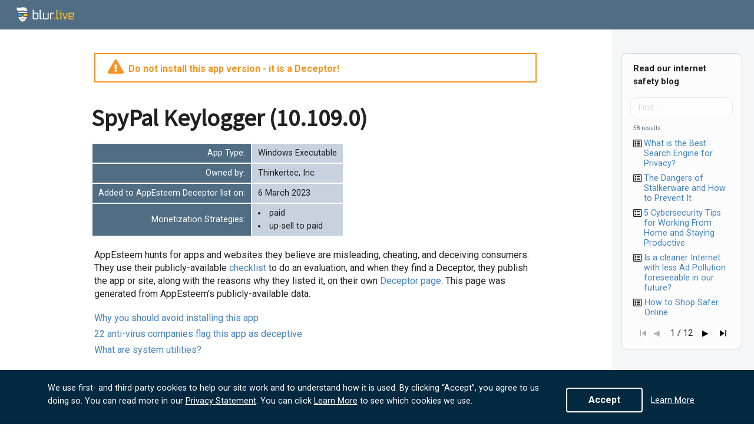

--- FILE ---
content_type: text/html; charset=utf-8
request_url: https://blur.live/en/apps/SpyPalKeylogger-201020
body_size: 61165
content:
<!doctype html><html lang="en"><head><style>.async-hide { opacity: 0 !important}</style><script>(function(a,s,y,n,c,h,i,d,e){s.className+=' '+y;h.start=1*new Date;
    h.end=i=function(){s.className=s.className.replace(RegExp(' ?'+y),'')};
    (a[n]=a[n]||[]).hide=h;setTimeout(function(){i();h.end=null},c);h.timeout=c;
    })(window,document.documentElement,'async-hide','dataLayer',4000,
    {'UA-80789321-3':true});</script><script async src="https://www.googletagmanager.com/gtag/js?id=UA-80789321-3"></script><script>window.dataLayer = window.dataLayer || [];
      function gtag(){dataLayer.push(arguments);}
      gtag('js', new Date());
      gtag('config', 'UA-80789321-3', { 'custom_map': {'dimension1': 'subscId'}, 'send_page_view': false, 'optimize_id': 'GTM-KS5X96C'});</script><script>(function(w,d,t,r,u){var f,n,i;w[u]=w[u]||[],f=function(){var o={ti:"56354330"};o.q=w[u],w[u]=new UET(o)},n=d.createElement(t),n.src=r,n.async=1,n.onload=n.onreadystatechange=function(){var s=this.readyState;s&&s!=="loaded"&&s!=="complete"||(f(),n.onload=n.onreadystatechange=null)},i=d.getElementsByTagName(t)[0],i.parentNode.insertBefore(n,i)})(window,document,"script","//bat.bing.com/bat.js","uetq");</script><script>var gdprModalBox = null;
      var loc = window.location.toString();
      var testStr = "";
      if(loc && loc.indexOf("testgdpr=y") > -1) {
        testStr = "y";
      }
      function setGDPRCookieValue(cvalue)
      {
          var exdays = 365*2; //expires in 2 years
          var cname = "__blur_opt_value";
          var d = new Date();
          d.setTime(d.getTime() + (exdays*24*60*60*1000));
          var expires = "expires="+ d.toUTCString();
          document.cookie = cname + "=" + cvalue + ";" + expires + ";path=/";
      }
      function getGDPRCookie() {
          var name = "__blur_opt_value=";
          var decodedCookie = decodeURIComponent(document.cookie);
          var ca = decodedCookie.split(';');
          for(var i = 0; i <ca.length; i++) {
              var c = ca[i];
              while (c.charAt(0) == ' ') {
                  c = c.substring(1);
              }
              if (c.indexOf(name) == 0) {
                  return c.substring(name.length, c.length);
              }
          }
          return "";
      }
      function acceptGDPRModal() {
          setGDPRCookieValue("yes");
          if(gdprModalBox && gdprModalBox.remove) {
              gdprModalBox.remove();
          }
      }
      var boxInnerHTML = "<div class='ui container'>";
          boxInnerHTML += "<div class='left ui inverted'>";
          boxInnerHTML += "We use first- and third-party cookies to help our site work and to understand how it is used. By clicking “Accept”, you agree to us doing so. You can read more in our ";
          boxInnerHTML += "<a href='/privacypolicy' target='_blank'>Privacy Statement</a>";
          boxInnerHTML += ". You can click <a href='/cookieusage' target='_blank'>Learn More</a> to see which cookies we use.";
          boxInnerHTML += "</div>";
          boxInnerHTML += "<div class='right'>";
          boxInnerHTML += "<button class='ui inverted button' onclick='acceptGDPRModal()'>";
          boxInnerHTML += "Accept";
          boxInnerHTML += "</button>";
          boxInnerHTML += "<a href='/cookieusage' target='_blank'>Learn More</a>";
          boxInnerHTML += "</div>";
          boxInnerHTML += "</div>";
      document.addEventListener('DOMContentLoaded', function() {
        var gdprCookieVal = getGDPRCookie();
        if((gdprCookieVal != "yes") || testStr == 'y')
        {
          var footer = document.getElementsByClassName("copyright");
          gdprModalBox = document.createElement('div');
          gdprModalBox.setAttribute("class", "cookies-notice");
          gdprModalBox.innerHTML = boxInnerHTML;
          document.body.insertBefore(gdprModalBox, document.body.firstChild);
        }
      }, false);</script><meta charset="utf-8"/><link rel="shortcut icon" href="/favicon.ico"/><meta name="viewport" content="width=device-width,initial-scale=1"/><meta name="theme-color" content="#000000"/><link rel="manifest" href="/manifest.json"/><script src="https://code.createjs.com/createjs-2015.11.26.min.js"></script><script src="https://js.chargebee.com/v2/chargebee.js" data-cb-site="blur" data-cg-ga-enabled="true"></script><title>Blur.live</title><script defer="defer" src="/static/js/site.a43ac58062c6c73f46d6.js"></script><link href="/./static/css/site.a43ac58062c6c73f46d6.css" rel="stylesheet"></head><body><noscript>You need to enable JavaScript to run this app.</noscript><div id="blurlive-ext-info" style="display:none"><div id="bluelive-ext-installed"></div><div id="bluelive-ext-trial-mins-left"></div><div id="bluelive-ext-premium-mins-left"></div><div id="bluelive-ext-search-blurcount"></div><div id="bluelive-ext-ads-blurcount"></div><div id="bluelive-ext-blur-intensity"></div><div id="bluelive-ext-shortcuts"></div><div id="bluelive-ext-aff-name"></div><div id="bluelive-ext-aff-url"></div><div id="bluelive-ext-aff-logo"></div><div id="bluelive-ext-needs-update"></div><div id="bluelive-ext-version"></div></div><div id="root"></div></body>
      <script id="setvarscriptid">
        var respTransData = '{"{1} DaysText":{"en":"{1} days","":"","bn":"{1} \u09A6\u09BF\u09A8","da":"{1} dage","de":"{1} Tage","es":"{1} dias","es-es":"{1} d\xEDas","fi":"{1} p\xE4iv\xE4\xE4","fil":"{1} araw","fr":"{1} journ\xE9es","fr-fr":"{1} jours","he":"{1} \u05D9\u05DE\u05D9\u05DD","hi":"{1} \u0926\u093F\u0928","it":"{1} giorni","ja":"{1}\u65E5","nl":"{1} dagen","no":"{1} dager","pt":"{1} dias","pt-pt":"{1} dias","ru":"{1} \u0434\u043D\u0435\u0439","sv":"{1} dagar","zh-cn":"{1} \u5929"},"{1} DayText":{"en":"{1} day","":"","bn":"{1} \u09A6\u09BF\u09A8","da":"{1} dag","de":"{1} Tag","es":"{1} d\xEDa","es-es":"{1} d\xEDa","fi":"{1} p\xE4iv\xE4","fil":"{1} araw","fr":"{1} journ\xE9e","fr-fr":"{1} jour","he":"{1} \u05D9\u05D5\u05DD","hi":"{1} \u0926\u093F\u0928","it":"{1} giorno","ja":"{1}\u65E5","nl":"{1} dag","no":"{1} dag","pt":"{1} dia","pt-pt":"{1} dia","ru":"{1} \u0434\u0435\u043D\u044C","sv":"{1} dag","zh-cn":"{1} \u5929"},"{1} HoursText":{"en":"{1} hours","":"","bn":"{1} \u0998\u09A8\u09CD\u099F\u09BE\u09B0","da":"{1} timer","de":"{1} Stunden","es":"{1} horas","es-es":"{1} horas","fi":"{1} tuntia","fil":"{1} oras","fr":"{1} heures","fr-fr":"{1} heures","he":"{1} \u05E9\u05E2\u05D5\u05EA","hi":"{1} \u0918\u0902\u091F\u0947","it":"{1} ore","ja":"{1}\u6642\u9593","nl":"{1} uren","no":"{1} timer","pt":"{1} horas","pt-pt":"{1} horas","ru":"{1} \u0447\u0430\u0441\u043E\u0432","sv":"{1} timmar","zh-cn":"{1} \u5C0F\u65F6"},"{1} HourText":{"en":"{1} hour","":"","bn":"{1} \u0998\u09A8\u09CD\u099F\u09BE","da":"{1} time","de":"{1} Stunde","es":"{1} hora","es-es":"{1} hora","fi":"{1} tunti","fil":"{1} oras","fr":"{1} heure","fr-fr":"{1} heure","he":"{1} \u05E9\u05E2\u05D4","hi":"{1} \u0918\u0902\u091F\u093E","it":"{1} ora","ja":"{1}\u6642\u9593","nl":"{1} uur","no":"{1} time","pt":"{1} hora","pt-pt":"{1} hora","ru":"{1} \u0447\u0430\u0441","sv":"{1} timma","zh-cn":"{1} \u5C0F\u65F6"},"{1} MinutesText":{"en":"{1} minutes","":"","bn":"{1} \u09AE\u09BF\u09A8\u09BF\u099F","da":"{1} minutter","de":"{1} Minuten","es":"{1} minutos","es-es":"{1} minutos","fi":"{1} minuuttia","fil":"{1} minuto","fr":"{1} minutes","fr-fr":"{1} minutes","he":"{1} \u05D3\u05E7\u05D5\u05EA","hi":"{1} \u092E\u093F\u0928\u091F","it":"{1} minuti","ja":"{1}\u5206","nl":"{1} minuten","no":"{1} minutter","pt":"{1} minutos","pt-pt":"{1} minutos","ru":"{1} \u043C\u0438\u043D\u0443\u0442","sv":"{1} minuter","zh-cn":"{1} \u5206\u949F"},"{1} MinuteText":{"en":"{1} minute","":"","bn":"{1} \u09AE\u09BF\u09A8\u09BF\u099F","da":"{1} minut","de":"{1} Minute","es":"{1} minuto","es-es":"{1} minuto","fi":"{1} minuutti","fil":"{1} minuto","fr":"{1} minute","fr-fr":"{1} minute","he":"{1} \u05D3\u05E7\u05D4","hi":"{1} \u092E\u093F\u0928\u091F","it":"{1} minuto","ja":"{1}\u5206","nl":"{1} minuut","no":"{1} minutt","pt":"{1} minuto","pt-pt":"{1} minuto","ru":"{1} \u043C\u0438\u043D\u0443\u0442\u0430","sv":"{1} minut","zh-cn":"{1} \u5206\u949F"},"{1} SecondsText":{"en":"{1} seconds","":"","bn":"{1} \u09B8\u09C7\u0995\u09C7\u09A8\u09CD\u09A1","da":"{1} sekunder","de":"{1} Sekunden","es":"{1} segundos","es-es":"{1} segundos","fi":"{1} sekuntia","fil":"{1} segundo","fr":"{1} secondes","fr-fr":"{1} secondes","he":"{1} \u05E9\u05E0\u05D9\u05D5\u05EA","hi":"{1} \u0938\u0947\u0915\u0902\u0921","it":"{1} secondi","ja":"{1}\u79D2","nl":"{1} seconden","no":"{1} sekunder","pt":"{1} segundos","pt-pt":"{1} segundos","ru":"{1} \u0441\u0435\u043A\u0443\u043D\u0434","sv":"{1} sekunder","zh-cn":"{1} \u79D2"},"{1} SecondText":{"en":"{1} second","":"","bn":"{1} \u09A6\u09CD\u09AC\u09BF\u09A4\u09C0\u09AF\u09BC","da":"{1} sekund","de":"{1} Sekunde","es":"{1} segundo","es-es":"{1} segundo","fi":"{1} sekunti","fil":"{1} segundo","fr":"{1} seconde","fr-fr":"{1} seconde","he":"{1} \u05E9\u05E0\u05D9\u05D9\u05D4","hi":"{1} \u0938\u0947\u0915\u0902\u0921","it":"{1} secondo","ja":"{1}\u79D2","nl":"{1} seconde","no":"{1} sekund","pt":"{1} segundo","pt-pt":"{1} segundo","ru":"{1} \u0441\u0435\u043A\u0443\u043D\u0434\u0430","sv":"{1} sekund","zh-cn":"{1} \u79D2"},"active":{"en":"active","":"","bn":"\u09B8\u0995\u09CD\u09B0\u09BF\u09AF\u09BC","da":"aktiv","de":"Aktiv","es":"activo","es-es":"activo","fi":"aktiivinen","fil":"aktibo","fr":"actif","fr-fr":"actif","he":"\u05E4\u05E2\u05D9\u05DC","hi":"\u0938\u0915\u094D\u0930\u093F\u092F","it":"attivo","ja":"\u30A2\u30AF\u30C6\u30A3\u30D6","nl":"actief","no":"aktiv","pt":"ativo","pt-pt":"ativo","ru":"\u0430\u043A\u0442\u0438\u0432\u043D\u043E\u0435","sv":"aktiv","zh-cn":"\u6D3B\u8DC3\u8D26\u6237"},"AdBlurringActive":{"en":"ad blurring active","":"","bn":"\u09AC\u09BF\u099C\u09CD\u099E\u09BE\u09AA\u09A8 \u099D\u09BE\u09AA\u09B8\u09BE \u09B8\u0995\u09CD\u09B0\u09BF\u09AF\u09BC","da":"sl\xF8ring af annonce aktiv","de":"Werbung unscharf machen aktiv","es":"difuminaci\xF3n de anuncios activo","es-es":"difuminado anuncio activo","fi":"mainosten h\xE4ivennys aktiivinen","fil":"aktibo ang pag-blur ng ad","fr":"floutage de publicit\xE9s activ\xE9","fr-fr":"floutage publicitaire actif","he":"\u05D8\u05E9\u05D8\u05D5\u05E9 \u05DE\u05D5\u05D3\u05E2\u05D5\u05EA \u05E4\u05E2\u05D9\u05DC","hi":"\u0935\u093F\u091C\u094D\u091E\u093E\u092A\u0928 \u0927\u0941\u0902\u0927\u0932\u093E \u0939\u094B \u0930\u0939\u093E \u0939\u0948","it":"Sfocatura degli annunci attivo","ja":"\u5E83\u544A\u307C\u304B\u3057\u30A2\u30AF\u30C6\u30A3\u30D6","nl":"advertentievervaging actief","no":"uklare annonser aktiv","pt":"desfoque de an\xFAncio ativo","pt-pt":"desfocagem de an\xFAncio ativa","ru":"\u0440\u0430\u0437\u043C\u044B\u0442\u0438\u0435 \u0440\u0435\u043A\u043B\u0430\u043C\u044B \u0430\u043A\u0442\u0438\u0432\u043D\u043E","sv":"suddig annons aktiv","zh-cn":"\u5E7F\u544A\u6A21\u7CCA\u5F00\u542F"},"AdBlurringInactive":{"en":"ad blurring inactive","":"","bn":"\u09AC\u09BF\u099C\u09CD\u099E\u09BE\u09AA\u09A8 \u0985\u09B8\u09CD\u09AA\u09B7\u09CD\u099F\u09A4\u09BE \u09A8\u09BF\u09B7\u09CD\u0995\u09CD\u09B0\u09BF\u09AF\u09BC","da":"sl\xF8ring af annonce inaktiv","de":"Werbung unscharf machen inaktiv","es":"difuminaci\xF3n de anuncios inactivo","es-es":"difuminado anuncio inactivo","fi":"mainosten h\xE4ivennys inaktiivinen","fil":"hindi aktibo ang pag-blur ng ad","fr":"floutage de publicit\xE9s d\xE9sactiv\xE9","fr-fr":"floutage publicitaire inactif","he":"\u05D8\u05E9\u05D8\u05D5\u05E9 \u05DE\u05D5\u05D3\u05E2\u05D5\u05EA \u05DC\u05D0 \u05E4\u05E2\u05D9\u05DC","hi":"\u0935\u093F\u091C\u094D\u091E\u093E\u092A\u0928 \u0927\u0941\u0902\u0927\u0932\u093E \u0928\u0939\u0940\u0902 \u0939\u094B \u0930\u0939\u093E \u0939\u0948 ","it":"Sfocatura degli annunci inattivo","ja":"\u975E\u30A2\u30AF\u30C6\u30A3\u30D6\u306A\u5E83\u544A\u30D6\u30E9\u30FC","nl":"advertentievervaging inactief","no":"uklare annonser inaktive","pt":"desfoque de an\xFAncio inativo","pt-pt":"desfocagem de an\xFAncio inativa","ru":"\u0440\u0430\u0437\u043C\u044B\u0442\u0438\u0435 \u0440\u0435\u043A\u043B\u0430\u043C\u044B \u043D\u0435\u0430\u043A\u0442\u0438\u0432\u043D\u043E","sv":"suddig annons inaktiv","zh-cn":"\u5E7F\u544A\u6A21\u7CCA\u5173\u95ED"},"AdsSeenText":{"en":"seen","":"","bn":"\u09A6\u09C7\u0996\u09BE","da":"set","de":"gesehen","es":"visto","es-es":"visto","fi":"n\xE4hty","fil":"nakita","fr":"vu","fr-fr":"vu","he":"\u05E0\u05E8\u05D0\u05D4","hi":"\u0926\u0947\u0916 \u091A\u0941\u0915\u0947","it":"visto","ja":"\u898B\u305F","nl":"gezien","no":"sett","pt":"visto","pt-pt":"visto","ru":"\u0432\u0438\u0434\u0435\u043B\u0438","sv":"sedd","zh-cn":"\u89C1\u8FC7"},"AdsText":{"en":"ads","":"","bn":"\u09AC\u09BF\u099C\u09CD\u099E\u09BE\u09AA\u09A8","da":"annoncer","de":"Werbungen","es":"anuncios","es-es":"anuncios","fi":"mainokset","fil":"mga ad","fr":"publicit\xE9s","fr-fr":"annonces","he":"\u05DE\u05D5\u05D3\u05E2\u05D5\u05EA.","hi":"\u0935\u093F\u091C\u094D\u091E\u093E\u092A\u0928","it":"Annunci","ja":"\u5E83\u544A","nl":"advertenties","no":"annonser","pt":"an\xFAncios","pt-pt":"an\xFAncios","ru":"\u0420\u0435\u043A\u043B\u0430\u043C\u0430","sv":"annonser","zh-cn":"\u5E7F\u544A"},"AlwaysBlurText":{"en":"Always blur ads","":"","bn":"\u09AC\u09BF\u099C\u09CD\u099E\u09BE\u09AA\u09A8 \u09B8\u09B0\u09CD\u09AC\u09A6\u09BE \u0985\u09B8\u09CD\u09AA\u09B7\u09CD\u099F \u0995\u09B0\u09C1\u09A8","da":"Sl\xF8r altid annoncer","de":"Werbung immer unscharf machen","es":"Siempre difumina los anuncios","es-es":"Siempre difuminar anuncios","fi":"H\xE4ivenn\xE4 aina mainokset","fil":"Laging i-blur ang mga ad","fr":"Toujours flouter les publicit\xE9s","fr-fr":"Toujours des annonces floues","he":"\u05EA\u05DE\u05D9\u05D3 \u05DC\u05D8\u05E9\u05D8\u05E9 \u05DE\u05D5\u05D3\u05E2\u05D5\u05EA","hi":"\u0935\u093F\u091C\u094D\u091E\u093E\u092A\u0928 \u0939\u092E\u0947\u0936\u093E \u0927\u0941\u0902\u0927\u0932\u093E \u0915\u0930\u0947\u0902","it":"Sfocare sempre gli annunci","ja":"\u5E38\u306B\u5E83\u544A\u3092\u307C\u304B\u3059","nl":"Advertenties altijd vervagen","no":"Alltid ha uklare annonser","pt":"Sempre desfocar an\xFAncios","pt-pt":"Desfocar sempre os an\xFAncios","ru":"\u0412\u0441\u0435\u0433\u0434\u0430 \u0440\u0430\u0437\u043C\u044B\u0432\u0430\u0442\u044C \u0440\u0435\u043A\u043B\u0430\u043C\u0443","sv":"Alltid suddiga annonser","zh-cn":"\u5F00\u542F\u59CB\u7EC8\u6A21\u7CCA\u5E7F\u544A\u6A21\u5F0F"},"AppEsteemCertifiedText":{"en":"AppEsteem has certified this app/website against their <a href=\\"https://customer.appesteem.com/home/checklist\\">Application Certification Requirements</a>. They believe it will not harm, trick, or cheat you.","":"","bn":"AppEsteem \u09A4\u09BE\u09A6\u09C7\u09B0 <a href=\\"https://customer.appesteem.com/home/checklist\\">\u0985\u09CD\u09AF\u09BE\u09AA\u09CD\u09B2\u09BF\u0995\u09C7\u09B6\u09A8 \u09B6\u0982\u09B8\u09BE\u09AA\u09A4\u09CD\u09B0\u09C7\u09B0 \u09AA\u09CD\u09B0\u09AF\u09BC\u09CB\u099C\u09A8\u09C0\u09AF\u09BC\u09A4\u09BE\u09B0</a> \u09AC\u09BF\u09AA\u09B0\u09C0\u09A4\u09C7 \u098F\u0987 \u0985\u09CD\u09AF\u09BE\u09AA / \u0993\u09AF\u09BC\u09C7\u09AC\u09B8\u09BE\u0987\u099F\u0995\u09C7 \u09AA\u09CD\u09B0\u09A4\u09CD\u09AF\u09AF\u09BC\u09BF\u09A4 \u0995\u09B0\u09C7\u099B\u09C7\u0964 \u09A4\u09BE\u09B0\u09BE \u09AC\u09BF\u09B6\u09CD\u09AC\u09BE\u09B8 \u0995\u09B0\u09C7 \u09AF\u09C7 \u098F\u099F\u09BF \u0986\u09AA\u09A8\u09BE\u09B0 \u0995\u09CD\u09B7\u09A4\u09BF \u0995\u09B0\u09AC\u09C7 \u09A8\u09BE, \u099A\u09BE\u09B2\u09BE\u0995\u09BF \u0995\u09B0\u09AC\u09C7 \u09A8\u09BE \u098F\u09AC\u0982 \u0986\u09AA\u09A8\u09BE\u0995\u09C7 \u09A0\u0995\u09BE\u09AC\u09C7 \u09A8\u09BE\u0964","da":"AppEsteem har certificeret denne app/hjemmeside mod deres <a href=\\"https://customer.appesteem.com/home/checklist\\">Application Certification Requirements</a>. De tror, det ikke vil skade dig, narre eller snyde dig","de":"AppEsteem hat diese App/Webseite gegen ihre <a href=\\"https://customer.appesteem.com/home/checklist\\">Application Certification Requirements</a> zertifiziert. AppEsteem glaubt, dass sie Sie nicht sch\xE4digen, austricksen oder betr\xFCgen werden.","es":"AppEsteem ha certificado esta aplicaci\xF3n / sitio web contra sus <a href=\\"https://customer.appesteem.com/home/checklist\\">requisitos de certificaci\xF3n de aplicaciones</a> . Creen que no te da\xF1ar\xE1, te enga\xF1ar\xE1, ni te har\xE1 trampa.","es-es":"AppEsteem ha certificado esta app/p\xE1gina web contra sus <a href=\\"https://customer.appesteem.com/home/checklist\\">Application Certification Requirements</a>. Creen que no te da\xF1ar\xE1, enga\xF1ar\xE1 ni timar\xE1","fi":"AppEsteem on sertifioinut t\xE4m\xE4n sovelluksen/verkkosivuston heid\xE4n <a href=\\"https://customer.appesteem.com/home/checklist\\">Application Certification Requirements</a> suhteen. He uskovat, ett\xE4 se ei vahingoita, huijaa tai pet\xE4 sinua","fil":"Ang sertipikasyon ng AppEsteem ay nagpatunay sa app / website na ito laban sa kanilang mga <a href=\\"https://customer.appesteem.com/home/checklist\\">Kinakailangan sa Pagpapatunay ng Application</a> . Naniniwala sila na hindi ito makakasama, makakaloko, o makakadaya sa iyo.","fr":"AppEsteem a certifi\xE9 que cette application/site Web r\xE9pond \xE0 ses <a href=\\"https://customer.appesteem.com/home/checklist\\">exigences de certification des applications</a>. Ils croient que cette application/site Web ne vous nuira pas, ne vous trompera pas et ne vous volera pas.","fr-fr":"AppEsteem a certifi\xE9 cette application/site web par rapport \xE0 leur <a href=\\"https://customer.appesteem.com/home/checklist\\">Application Certification Requirements</a>. Ils pensent qu\'elle ne vous fera pas de mal, ne vous trompera pas et ne vous escroquera pas","he":"AppEsteem \u05D0\u05D9\u05E9\u05E8 \u05D0\u05E4\u05DC\u05D9\u05E7\u05E6\u05D9\u05D4 / \u05D0\u05EA\u05E8 \u05D6\u05D4 \u05DB\u05E0\u05D2\u05D3 <a href=\\"https://customer.appesteem.com/home/checklist\\">\u05D3\u05E8\u05D9\u05E9\u05D5\u05EA \u05D0\u05D9\u05E9\u05D5\u05E8 \u05D4\u05D9\u05D9\u05E9\u05D5\u05DE\u05D9\u05DD</a> \u05E9\u05DC\u05D4\u05DD. \u05D4\u05DD \u05DE\u05D0\u05DE\u05D9\u05E0\u05D9\u05DD \u05E9\u05D6\u05D4 \u05DC\u05D0 \u05D9\u05E4\u05D2\u05E2, \u05DC\u05D0 \u05EA\u05E8\u05DE\u05D4 \u05D0\u05D5 \u05EA\u05E8\u05DE\u05D4 \u05D0\u05D5\u05EA\u05DA.","hi":"AppEsteem \u0928\u0947 \u0907\u0938 \u090F\u092A\u094D\u0932\u093F\u0915\u0947\u0936\u0928 / \u0935\u0947\u092C\u0938\u093E\u0907\u091F \u0915\u094B \u0909\u0928\u0915\u0947 <a href=\\"https://customer.appesteem.com/home/checklist\\">\u090F\u092A\u094D\u0932\u093F\u0915\u0947\u0936\u0928 \u092A\u094D\u0930\u092E\u093E\u0923\u0928 \u0906\u0935\u0936\u094D\u092F\u0915\u0924\u093E\u0913\u0902 \u0915\u0947</a> \u0935\u093F\u0930\u0941\u0926\u094D\u0927 \u092A\u094D\u0930\u092E\u093E\u0923\u093F\u0924 \u0915\u093F\u092F\u093E \u0939\u0948\u0964 \u0909\u0928\u0915\u093E \u092E\u093E\u0928\u0928\u093E \u0939\u0948 \u0915\u093F \u092F\u0939 \u0906\u092A\u0915\u094B \u0928\u0941\u0915\u0938\u093E\u0928, \u091B\u0932 \u092F\u093E \u0927\u094B\u0916\u093E \u0928\u0939\u0940\u0902 \u0926\u0947\u0917\u093E\u0964","it":"AppEsteem ha certificato questa app/sito Web rispetto ai <a href=\\"https://customer.appesteem.com/home/checklist\\"> requisiti di certificazione dell\'applicazione</a> . AppEsteem crede che questo app/sito Web non Lei dannegger\xE0, inganner\xE0 o imbroglier\xE0.","ja":"AppEsteem\u306F\u3001\u3053\u306E\u30A2\u30D7\u30EA/\u30A6\u30A7\u30D6\u30B5\u30A4\u30C8\u3092<a href=\\"https://customer.appesteem.com/home/checklist\\">\u30A2\u30D7\u30EA\u30B1\u30FC\u30B7\u30E7\u30F3\u8A8D\u5B9A\u8981\u4EF6</a>\u306B\u5BFE\u3057\u3066<a href=\\"https://customer.appesteem.com/home/checklist\\">\u8A8D\u5B9A</a>\u3057\u3066\u3044<a href=\\"https://customer.appesteem.com/home/checklist\\">\u307E\u3059</a> \u3002\u5F7C\u3089\u306F\u305D\u308C\u304C\u3042\u306A\u305F\u3092\u50B7\u3064\u3051\u305F\u308A\u3001trick\u3057\u305F\u308A\u3001,\u3057\u305F\u308A\u3057\u306A\u3044\u3068\u4FE1\u3058\u3066\u3044\u307E\u3059\u3002","nl":"AppEsteem heeft deze app/website gecertificeerd tegen hun <a href=\\"https://customer.appesteem.com/home/checklist\\">Application Certification Requirements</a>. Ze geloven dat deze u niet zal schaden of bedriegen","no":"AppEsteem har sertifisert denne appen/nettstedet mot deres <a href=\\"https://customer.appesteem.com/home/checklist\\">Application Certification Requirements</a>. De tror det ikke vil skade, lure eller svindle deg","pt":"O AppEsteem certificou este aplicativo / site contra seus <a href=\\"https://customer.appesteem.com/home/checklist\\">Requisitos de Certifica\xE7\xE3o de Aplicativos</a> . Eles acreditam que n\xE3o ir\xE1 prejudicar ou enganar voc\xEA.","pt-pt":"AppEsteem certificou esta aplica\xE7\xE3o/site face ao <a href=\\"https://customer.appesteem.com/home/checklist\\">Application Certification Requirements</a>. A AppEsteem acredita que este n\xE3o o ir\xE1 prejudicar nem enganar","ru":"AppEsteem \u0441\u0435\u0440\u0442\u0438\u0444\u0438\u0446\u0438\u0440\u043E\u0432\u0430\u043B\u0438 \u044D\u0442\u043E \u043F\u0440\u0438\u043B\u043E\u0436\u0435\u043D\u0438\u0435 / \u0432\u0435\u0431-\u0441\u0430\u0439\u0442 \u043D\u0430 \u0441\u043E\u043E\u0442\u0432\u0435\u0442\u0441\u0442\u0432\u0438\u0435 \u0438\u0445 <a href=\\"https://customer.appesteem.com/home/checklist\\">\u0442\u0440\u0435\u0431\u043E\u0432\u0430\u043D\u0438\u044F\u043C \u0441\u0435\u0440\u0442\u0438\u0444\u0438\u043A\u0430\u0446\u0438\u0438 \u043F\u0440\u0438\u043B\u043E\u0436\u0435\u043D\u0438\u0439</a> . \u041E\u043D\u0438 \u0432\u0435\u0440\u044F\u0442, \u0447\u0442\u043E \u043E\u043D\u043E \u043D\u0435 \u043F\u043E\u0432\u0440\u0435\u0434\u0438\u0442 \u0438 \u043D\u0435 \u043E\u0431\u043C\u0430\u043D\u0435\u0442 \u0432\u0430\u0441.","sv":"AppEsteem har certifierat denna app/webbplats i f\xF6rh\xE5llande till deras <a href=\\"https://customer.appesteem.com/home/checklist\\">Application Certification Requirements</a>. De tror inte att det skadar, lurar eller bedrar dig","zh-cn":"AppEsteem\u5DF2\u6839\u636E\u5176<a href=\\"https://customer.appesteem.com/home/checklist\\">\u5E94\u7528\u7A0B\u5E8F\u8BA4\u8BC1\u8981\u6C42</a>\u5BF9\u6B64\u5E94\u7528\u7A0B\u5E8F/\u7F51\u7AD9\u8FDB\u884C\u4E86\u8BA4\u8BC1\u3002 \u4ED6\u4EEC\u76F8\u4FE1\u5B83\u4E0D\u4F1A\u4F24\u5BB3\uFF0C\u6B3A\u9A97\u6216\u6B3A\u9A97\u4F60\u3002"},"AppEsteemDeceptorText":{"en":"AppEsteem considers this app or website unsafe. See <a href=\\"https://customer.appesteem.com/Home/Deceptor\\" target=\\"_blank\\">here</a> to learn about Deceptors and unsafe apps/sites.","":"","bn":"AppEsteem \u098F\u0987 \u0985\u09CD\u09AF\u09BE\u09AA\u09CD\u09B2\u09BF\u0995\u09C7\u09B6\u09A8 \u09AC\u09BE \u0993\u09AF\u09BC\u09C7\u09AC\u09B8\u09BE\u0987\u099F\u099F\u09BF\u0995\u09C7 \u0985\u09A8\u09BF\u09B0\u09BE\u09AA\u09A6 \u09AC\u09BF\u09AC\u09C7\u099A\u09A8\u09BE \u0995\u09B0\u09C7\u0964 \u09A1\u09BF\u09B8\u09C7\u09AA\u09CD\u099F\u09B0 \u098F\u09AC\u0982 \u0985\u09A8\u09BF\u09B0\u09BE\u09AA\u09A6 \u0985\u09CD\u09AF\u09BE\u09AA\u09B8 / \u09B8\u09BE\u0987\u099F\u0997\u09C1\u09B2\u09BF \u09B8\u09AE\u09CD\u09AA\u09B0\u09CD\u0995\u09C7 \u099C\u09BE\u09A8\u09A4\u09C7 <a href=\\"https://customer.appesteem.com/Home/Deceptor\\" target=\\"_blank\\">\u098F\u0996\u09BE\u09A8\u09C7</a> \u09A6\u09C7\u0996\u09C1\u09A8\u0964","da":"AppEsteem betragter denne app eller hjemmeside som usikker. Se <a href=\\"https://customer.appesteem.com/Home/Deceptor\\" target=\\"_blank\\">her</a> for at l\xE6re om bedragere og usikre apps/hjemmesider","de":"AppEsteem befindet diese App oder Webseite f\xFCr unsicher. Lesen Sie <a href=\\"https://customer.appesteem.com/Home/Deceptor\\" target=\\"_blank\\">Hier</a> f\xFCr Informationen \xFCber Betr\xFCger und unsichere Apps/Webseiten.","es":"AppEsteem considera que esta aplicaci\xF3n o sitio web no es seguro. Consulte <a href=\\"https://customer.appesteem.com/Home/Deceptor\\" target=\\"_blank\\">aqu\xED</a> para obtener informaci\xF3n sobre Deceptors y aplicaciones / sitios inseguros.","es-es":"AppEsteem considera esta app o sitio web inseguros. Consulta <a href=\\"https://customer.appesteem.com/Home/Deceptor\\" target=\\"_blank\\">aqu\xED</a> para informarte sobre estafas y apps/sitios web inseguros","fi":"AppEsteem pit\xE4\xE4 t\xE4t\xE4 sovellusta tai verkkosivustoa vaarallisena. Katso <a href=\\"https://customer.appesteem.com/Home/Deceptor\\" target=\\"_blank\\">t\xE4ss\xE4</a> oppia petollisista ja vaarallisista sovelluksista / sivustoista","fil":"Itinuturing ng AppEsteem na hindi ligtas ang app o website na ito. Tingnan <a href=\\"https://customer.appesteem.com/Home/Deceptor\\" target=\\"_blank\\">dito</a> upang malaman ang tungkol sa mga Deceptors at mga hindi ligtas na apps / site.","fr":"AppEsteem consid\xE8re que cette application ou ce site Web est dangereux. Voir <a href=\\"https://customer.appesteem.com/Home/Deceptor\\" target=\\"_blank\\">ici</a> pour en savoir plus sur les Deceptors et les applications / sites dangereux.","fr-fr":"AppEsteem consid\xE8re que cette application ou ce site web n\'est pas s\xFBr. Voir <a href=\\"https://customer.appesteem.com/Home/Deceptor\\" target=\\"_blank\\">ici</a> pour en savoir plus sur les arnaques et les applications/sites dangereux","he":"AppEsteem \u05E8\u05D5\u05D0\u05D4 \u05D1\u05D0\u05E4\u05DC\u05D9\u05E7\u05E6\u05D9\u05D4 \u05D0\u05D5 \u05D1\u05D0\u05EA\u05E8 \u05D6\u05D4 \u05DC\u05D0 \u05D1\u05D8\u05D5\u05D7\u05D9\u05DD. \u05E8\u05D0\u05D4 <a href=\\"https://customer.appesteem.com/Home/Deceptor\\" target=\\"_blank\\">\u05DB\u05D0\u05DF</a> \u05DB\u05D3\u05D9 \u05DC\u05DC\u05DE\u05D5\u05D3 \u05E2\u05DC \u05DE\u05EA\u05E2\u05EA\u05E2\u05D9\u05DD \u05D5\u05D0\u05E4\u05DC\u05D9\u05E7\u05E6\u05D9\u05D5\u05EA / \u05D0\u05EA\u05E8\u05D9\u05DD \u05DC\u05D0 \u05D1\u05D8\u05D5\u05D7\u05D9\u05DD.","hi":"AppEsteem \u0907\u0938 \u0910\u092A \u092F\u093E \u0935\u0947\u092C\u0938\u093E\u0907\u091F \u0915\u094B \u0905\u0938\u0941\u0930\u0915\u094D\u0937\u093F\u0924 \u092E\u093E\u0928\u0924\u093E \u0939\u0948\u0964 Deceptors \u0914\u0930 \u0905\u0938\u0941\u0930\u0915\u094D\u0937\u093F\u0924 \u0910\u092A\u094D\u0938 / \u0938\u093E\u0907\u091F\u094B\u0902 \u0915\u0947 \u092C\u093E\u0930\u0947 \u092E\u0947\u0902 \u091C\u093E\u0928\u0928\u0947 \u0915\u0947 \u0932\u093F\u090F <a href=\\"https://customer.appesteem.com/Home/Deceptor\\" target=\\"_blank\\">\u092F\u0939\u093E\u0901</a> \u0926\u0947\u0916\u0947\u0902\u0964","it":"AppEsteem considera questa app o sito Web non sicuro. Vedi <a href=\\"https://customer.appesteem.com/Home/Deceptor\\" target=\\"_blank\\">qui</a> per informazioni su Decettori e app/siti non sicuri.","ja":"AppEsteem\u306F\u3001\u3053\u306E\u30A2\u30D7\u30EA\u307E\u305F\u306FWeb\u30B5\u30A4\u30C8\u3092\u5B89\u5168\u3067\u306A\u3044\u3068\u898B\u306A\u3057\u3066\u3044\u307E\u3059\u3002\u8A50\u6B3A\u5E2B\u3068\u5B89\u5168\u3067\u306A\u3044\u30A2\u30D7\u30EA/\u30B5\u30A4\u30C8\u306B\u3064\u3044\u3066\u306F<a href=\\"https://customer.appesteem.com/Home/Deceptor\\" target=\\"_blank\\">\u3053\u3061\u3089</a>\u3092\u3054\u89A7\u304F\u3060\u3055\u3044\u3002","nl":"AppEsteem beschouwt deze app of website als onveilig. Zie <a href=\\"https://customer.appesteem.com/Home/Deceptor\\" target=\\"_blank\\">hier</a> om te leren over Deceptors en onveilige apps/websites","no":"AppEsteem anser denne appen eller nettstedet som utrygt. Se <a href=\\"https://customer.appesteem.com/Home/Deceptor\\" target=\\"_blank\\">her</a> for \xE5 l\xE6re om Bedragere og usikre apper/sider","pt":"O AppEsteem considera este aplicativo ou site inseguro. Veja <a href=\\"https://customer.appesteem.com/Home/Deceptor\\" target=\\"_blank\\">aqui</a> para aprender sobre enganadores e aplicativos / sites inseguros.","pt-pt":"AppEsteem considera que esta aplica\xE7\xE3o ou site n\xE3o \xE9 seguro. Consulte <a href=\\"https://customer.appesteem.com/Home/Deceptor\\" target=\\"_blank\\">aqui</a> para mais informa\xE7\xF5es sobre Deceptores e aplica\xE7\xF5es/sites n\xE3o seguros","ru":"AppEsteem \u0441\u0447\u0438\u0442\u0430\u0435\u0442 \u044D\u0442\u043E \u043F\u0440\u0438\u043B\u043E\u0436\u0435\u043D\u0438\u0435 \u0438\u043B\u0438 \u0432\u0435\u0431-\u0441\u0430\u0439\u0442 \u043E\u043F\u0430\u0441\u043D\u044B\u043C. \u0421\u043C\u043E\u0442\u0440\u0438\u0442\u0435 <a href=\\"https://customer.appesteem.com/Home/Deceptor\\" target=\\"_blank\\">\u0437\u0434\u0435\u0441\u044C,</a> \u0447\u0442\u043E\u0431\u044B \u0443\u0437\u043D\u0430\u0442\u044C \u043E \u0414\u0435\u0446\u0435\u043F\u0442\u043E\u0440\u0430\u0445 \u0438 \u043E\u043F\u0430\u0441\u043D\u044B\u0445 \u043F\u0440\u0438\u043B\u043E\u0436\u0435\u043D\u0438\u044F\u0445 / \u0441\u0430\u0439\u0442\u0430\u0445.","sv":"AppEsteem anser inte att denna app eller webbplats \xE4r s\xE4ker. Se <a href=\\"https://customer.appesteem.com/Home/Deceptor\\" target=\\"_blank\\">h\xE4r</a> f\xF6r att l\xE4ra dig mer om bedr\xE4gerier och farliga appar/webbplatser","zh-cn":"AppEsteem\u8BA4\u4E3A\u6B64\u5E94\u7528\u6216\u7F51\u7AD9\u4E0D\u5B89\u5168\u3002 \u8BF7\u53C2\u9605<a href=\\"https://customer.appesteem.com/Home/Deceptor\\" target=\\"_blank\\">\u6B64\u5904</a>\uFF0C\u4E86\u89E3\u53D7\u4F53\u548C\u4E0D\u5B89\u5168\u7684\u5E94\u7528/\u7F51\u7AD9\u3002"},"BlurClearText":{"en":"clear","":"","bn":"\u09B8\u09CD\u09AA\u09B7\u09CD\u099F","da":"ryd","de":"L\xF6schen","es":"reiniciar","es-es":"eliminar","fi":"tyhjenn\xE4","fil":"i-clear","fr":"effacer","fr-fr":"clair","he":"\u05D1\u05E8\u05D5\u05E8","hi":"\u0938\u094D\u092A\u0937\u094D\u091F","it":"cancellare","ja":"\u30AF\u30EA\u30A2","nl":"wissen","no":"t\xF8m","pt":"Limpar","pt-pt":"limpar","ru":"\u043E\u0447\u0438\u0441\u0442\u0438\u0442\u044C","sv":"klar","zh-cn":"\u6E05\u9664"},"BlurDetailsText":{"en":"details","":"","bn":"\u09AC\u09BF\u09B8\u09CD\u09A4\u09BE\u09B0\u09BF\u09A4","da":"detaljer","de":"Details","es":"detalles","es-es":"detalles","fi":"yksityiskohdat","fil":"mga detalye","fr":"d\xE9tails","fr-fr":"d\xE9tails","he":"\u05E4\u05E8\u05D8\u05D9\u05DD","hi":"\u0935\u093F\u0935\u0930\u0923","it":"dettagli","ja":"\u8A73\u7D30","nl":"details","no":"detaljer","pt":"detalhes","pt-pt":"detalhes","ru":"\u043F\u043E\u0434\u0440\u043E\u0431\u043D\u043E\u0441\u0442\u0438","sv":"detaljer","zh-cn":"\u7EC6\u8282"},"BlurIntensityText":{"en":"Blur Intensity","":"","bn":"\u099D\u09BE\u09AA\u09B8\u09BE \u09A4\u09C0\u09AC\u09CD\u09B0\u09A4\u09BE","da":"Sl\xF8r intensitet","de":"Intensit\xE4t der Unsch\xE4rfe","es":"Intensidad de difuminaci\xF3n","es-es":"Intensidad de difuminado","fi":"H\xE4ivennyksen intensiteetti","fil":"Blur Intensity","fr":"Intensit\xE9 du floutage","fr-fr":"Intensit\xE9 du flou","he":"\u05E2\u05D5\u05E6\u05DE\u05EA \u05D8\u05E9\u05D8\u05D5\u05E9","hi":"\u0927\u0941\u0902\u0927\u0932\u093E\u092A\u0928","it":"Intensit\xE0 di sfocatura","ja":"\u307C\u304B\u3057\u5F37\u5EA6","nl":"Vervagingsintensiteit","no":"Uklarhetsintensitet","pt":"Intensidade de desfoque","pt-pt":"Intensidade de desfocagem","ru":"\u0420\u0430\u0437\u043C\u044B\u0442\u0438\u0435","sv":"Suddighetens intensitet","zh-cn":"\u6A21\u7CCA\u5F3A\u5EA6"},"BlurredAppsHistoryText":{"en":"Blurred search result history","":"","bn":"\u0985\u09B8\u09CD\u09AA\u09B7\u09CD\u099F \u0985\u09CD\u09AF\u09BE\u09AA\u09CD\u09B2\u09BF\u0995\u09C7\u09B6\u09A8 \u0987\u09A4\u09BF\u09B9\u09BE\u09B8","da":"Sl\xF8rrede s\xF8geresultater historie","de":"Verlauf der unscharf gemachten Suchergebnisse","es":"Historial de aplicaciones difuminado","es-es":"Historial de resultados de b\xFAsqueda difuminado","fi":"H\xE4ivennetty hakutuloshistoria","fil":"Blurred kasaysayan ng apps","fr":"Historique des applications floues","fr-fr":"R\xE9sultat de recherche de l\'historique flout\xE9","he":"\u05D4\u05D9\u05E1\u05D8\u05D5\u05E8\u05D9\u05D9\u05EA \u05D0\u05E4\u05DC\u05D9\u05E7\u05E6\u05D9\u05D5\u05EA \u05DE\u05D8\u05D5\u05E9\u05D8\u05E9\u05D5\u05EA","hi":"\u092A\u0942\u0930\u094D\u0935 \u0927\u0941\u0902\u0927\u0932\u0947 \u0916\u094B\u091C \u092A\u0930\u093F\u0923\u093E\u092E\u094B\u0902 \u0915\u0940 \u0938\u0942\u091A\u0940 ","it":"Cronologia delle app sfocate","ja":"\u307C\u3084\u3051\u305F\u30A2\u30D7\u30EA\u306E\u5C65\u6B74","nl":"Geschiedenis vervaagde zoekresultaten","no":"Historie for uklarte s\xF8keresultat","pt":"Hist\xF3rico de aplicativos desfocados","pt-pt":"Hist\xF3rico de resultados de pesquisa de desfocados","ru":"\u0418\u0441\u0442\u043E\u0440\u0438\u044F \u0440\u0430\u0437\u043C\u044B\u0442\u044B\u0445 \u043F\u0440\u0438\u043B\u043E\u0436\u0435\u043D\u0438\u0439","sv":"S\xF6kningsresultat f\xF6r suddighetens historik","zh-cn":"\u641C\u7D22\u7ED3\u679C\u5386\u53F2\u8BB0\u5F55\u6A21\u7CCA"},"BlurredDuringTrial":{"en":"Here\'s what you blurred:","":"","bn":"","da":"Her er hvad du sl\xF8rede:","de":"Folgendes haben Sie verwischt:","es":"Esto es lo que difuminaste:","es-es":"Esto es lo que difumin\xF3:","fi":"T\xE4ss\xE4 on mit\xE4 h\xE4ivennetty:","fil":"Narito ang mga na-blur:","fr":"Voici ce que vous floue:","fr-fr":"Voici ce que vous floue:","he":"","hi":"\u092F\u0939\u093E\u0901 \u0906\u092A \u092A\u0930\u0940\u0915\u094D\u0937\u0923 \u0915\u0947 \u0926\u094C\u0930\u093E\u0928 \u0915\u094D\u092F\u093E \u0927\u0941\u0902\u0927\u0932\u093E \u0939\u0948:","it":"Ecco cosa hai sfocato:","ja":"","nl":"Dit is wat je hebt vervaagd:","no":"Her er det du uskarpe:","pt":"Aqui est\xE1 o que voc\xEA desfocou:","pt-pt":"Aqui est\xE1 o que voc\xEA desfocou:","ru":"\u0412\u043E\u0442 \u0447\u0442\u043E \u0432\u044B \u0440\u0430\u0437\u043C\u044B\u043B\u0438:","sv":"H\xE4r \xE4r vad du suddade ut:","zh-cn":"\u8FD9\u662F\u60A8\u6240\u6A21\u7CCA\u7684\u5185\u5BB9\uFF1A"},"blurringIsOff":{"en":"Blocking Ad Polluters is OFF","":"","bn":"\u09AC\u09BF\u099C\u09CD\u099E\u09BE\u09AA\u09A8 \u09A6\u09C2\u09B7\u09A3\u0995\u09BE\u09B0\u09C0\u09A6\u09C7\u09B0 \u09AC\u09CD\u09B2\u0995 \u0995\u09B0\u09BE \u09AC\u09A8\u09CD\u09A7","da":"Blokering af annonceforurenere er FRA","de":"Das Blockieren von Werbeverschmutzern ist AUS","es":"El bloqueo de contaminantes publicitarios est\xE1 DESACTIVADO","es-es":"El bloqueo de contaminantes publicitarios est\xE1 DESACTIVADO","fi":"Mainossaastuttajien est\xE4minen on POIS P\xC4\xC4LT\xC4","fil":"NAKA-OFF ang pagharang sa Ad Polluters","fr":"Le blocage des pollueurs publicitaires est d\xE9sactiv\xE9","fr-fr":"Le blocage des pollueurs publicitaires est d\xE9sactiv\xE9","he":"\u05D7\u05E1\u05D9\u05DE\u05EA \u05DE\u05D6\u05D4\u05DE\u05D9 \u05DE\u05D5\u05D3\u05E2\u05D5\u05EA \u05DE\u05D5\u05E9\u05D1\u05EA\u05EA","hi":"\u0935\u093F\u091C\u094D\u091E\u093E\u092A\u0928 \u092A\u094D\u0930\u0926\u0942\u0937\u0915\u094B\u0902 \u0915\u094B \u0930\u094B\u0915\u0928\u093E \u092C\u0902\u0926 \u0939\u0948","it":"Il blocco degli inquinatori pubblicitari \xE8 disattivato","ja":"\u5E83\u544A\u6C5A\u67D3\u8005\u306E\u30D6\u30ED\u30C3\u30AF\u306F\u30AA\u30D5\u3067\u3059","nl":"Advertentievervuilers blokkeren staat UIT","no":"Blokkering av annonseforurensere er AV","pt":"O bloqueio de poluidores de an\xFAncios est\xE1 DESATIVADO","pt-pt":"O bloqueio de poluidores de an\xFAncios est\xE1 DESATIVADO","ru":"\u0411\u043B\u043E\u043A\u0438\u0440\u043E\u0432\u043A\u0430 \u0437\u0430\u0433\u0440\u044F\u0437\u043D\u0438\u0442\u0435\u043B\u0435\u0439 \u0440\u0435\u043A\u043B\u0430\u043C\u044B \u043E\u0442\u043A\u043B\u044E\u0447\u0435\u043D\u0430","sv":"Blockering av annonsf\xF6rorenare \xE4r AV","zh-cn":"\u963B\u6B62\u5E7F\u544A\u6C61\u67D3\u8005\u5DF2\u5173\u95ED"},"BrowserName":{"en":"Browser Name:","":"","bn":"\u09AC\u09CD\u09B0\u09BE\u0989\u099C\u09BE\u09B0\u09C7\u09B0 \u09A8\u09BE\u09AE:","da":"Browsernavn:","de":"Browser-Name","es":"Nombre del navegador:","es-es":"Nombre del Navegador:","fi":"Selaimen nimi:","fil":"Pangalan ng Browser:","fr":"Nom du navigateur:","fr-fr":"Nom du navigateur:","he":"\u05E9\u05DD \u05D4\u05D3\u05E4\u05D3\u05E4\u05DF:","hi":"\u092C\u094D\u0930\u093E\u0909\u091C\u093C\u0930 \u0915\u093E \u0928\u093E\u092E:","it":"Nome del browser:","ja":"\u30D6\u30E9\u30A6\u30B6\u540D\uFF1A","nl":"Browsernaam:","no":"Navn p\xE5 nettleser:","pt":"Nome do Navegador:","pt-pt":"Nome do navegador:","ru":"\u0418\u043C\u044F \u0431\u0440\u0430\u0443\u0437\u0435\u0440\u0430:","sv":"Webbl\xE4sarens namn:","zh-cn":"\u6D4F\u89C8\u5668\u540D\u79F0\uFF1A"},"CertifiedHeaderText":{"en":"Search Result Sparkled","":"","bn":"\u09B8\u09A8\u09CD\u09A7\u09BE\u09A8\u09C7\u09B0 \u09AB\u09B2\u09BE\u09AB\u09B2\u099F\u09BF \u099D\u09B2\u09AE\u09B2\u09C7","da":"S\xF8geresultat gnistret","de":"Suchergebnis Funkelnd","es":"Resultado de la b\xFAsqueda brillante","es-es":"Resultado de B\xFAsqueda brillante","fi":"Hae tuloksia kipin\xF6iv\xE4t","fil":"Sparkled ng Resulta sa Paghahanap","fr":"R\xE9sultat de recherche brillant","fr-fr":"R\xE9sultat de la recherche brillant","he":"\u05EA\u05D5\u05E6\u05D0\u05EA \u05D7\u05D9\u05E4\u05D5\u05E9 \u05E0\u05D5\u05E6\u05E6\u05EA","hi":"\u0916\u094B\u091C \u092A\u0930\u093F\u0923\u093E\u092E \u0938\u094D\u092A\u093E\u0930\u094D\u0915\u0932\u094D\u0921","it":"Risultato della ricerca Scintillato","ja":"\u8F1D\u304F\u691C\u7D22\u7D50\u679C","nl":"Zoekresultaat Sparkled","no":"S\xF8keresultat blinket","pt":"Resultado da Pesquisa Destacados","pt-pt":"P\xE1gina de resultados destacada","ru":"\u0420\u0435\u0437\u0443\u043B\u044C\u0442\u0430\u0442 \u043F\u043E\u0438\u0441\u043A\u0430 \u0432\u044B\u0434\u0435\u043B\u0435\u043D","sv":"S\xF6kningsresultat f\xF6r lysande","zh-cn":"\u52A0\u4EAE\u7A81\u51FA\u641C\u7D22\u7ED3\u679C"},"ClearHistoryText":{"en":"Clear history","":"","bn":"\u0987\u09A4\u09BF\u09B9\u09BE\u09B8 \u09B8\u09BE\u09AB \u0995\u09B0\u09C1\u09A8","da":"Ryd historie","de":"Verlauf l\xF6schen","es":"Reiniciar historial","es-es":"Eliminar historial","fi":"Tyhjenn\xE4 historia","fil":"I-clear ang kasaysayan","fr":"Effacer historique","fr-fr":"Effacer l\'historique","he":"\u05E0\u05E7\u05D4 \u05D4\u05D9\u05E1\u05D8\u05D5\u05E8\u05D9\u05D4","hi":"\u0907\u0924\u093F\u0939\u093E\u0938 \u092E\u093F\u091F\u093E \u0926\u0947\u0902","it":"Cancellare la cronologia","ja":"\u5C65\u6B74\u3092\u30AF\u30EA\u30A2","nl":"Geschiedenis wissen","no":"T\xF8m historikk","pt":"Apagar o hist\xF3rico","pt-pt":"Limpar hist\xF3rico","ru":"\u041E\u0447\u0438\u0441\u0442\u0438\u0442\u044C \u0438\u0441\u0442\u043E\u0440\u0438\u044E","sv":"Radera historiken","zh-cn":"\u6E05\u9664\u5386\u53F2\u8BB0\u5F55"},"CurrentText":{"en":"Current Website","":"","bn":"\u09AC\u09B0\u09CD\u09A4\u09AE\u09BE\u09A8 \u0993\u09AF\u09BC\u09C7\u09AC\u09B8\u09BE\u0987\u099F","da":"Nuv\xE6rende hjemmeside","de":"Aktuelle Webseite","es":"Sitio web actual","es-es":"P\xE1gina web actual","fi":"Nykyinen sivusto","fil":"Kasalukuyang Website","fr":"Site Web actuel","fr-fr":"Site web actuel","he":"\u05D0\u05EA\u05E8 \u05E0\u05D5\u05DB\u05D7\u05D9","hi":"\u0935\u0930\u094D\u0924\u092E\u093E\u0928 \u0935\u0947\u092C\u0938\u093E\u0907\u091F","it":"Sito Web attuale","ja":"\u73FE\u5728\u306E\u30A6\u30A7\u30D6\u30B5\u30A4\u30C8","nl":"Huidige Website","no":"N\xE5v\xE6rende nettsted","pt":"Site atual","pt-pt":"Site atual","ru":"\u0422\u0435\u043A\u0443\u0449\u0438\u0439 \u0441\u0430\u0439\u0442","sv":"Nuvarande webbplats","zh-cn":"\u5F53\u524D\u7F51\u7AD9"},"DaysText":{"en":"days","":"","bn":"\u09A6\u09BF\u09A8","da":"dage","de":"Tage","es":"dias","es-es":"d\xEDas","fi":"p\xE4iv\xE4\xE4","fil":"araw","fr":"journ\xE9es","fr-fr":"jours","he":"\u05D9\u05DE\u05D9\u05DD","hi":"\u0926\u093F\u0928","it":"giorni","ja":"\u65E5\u3005","nl":"dagen","no":"dager","pt":"dias","pt-pt":"dias","ru":"\u0434\u043D\u0435\u0439","sv":"dagar","zh-cn":"\u5929"},"DayText":{"en":"day","":"","bn":"\u09A6\u09BF\u09A8","da":"dag","de":"Tag","es":"d\xEDa","es-es":"d\xEDa","fi":"p\xE4iv\xE4","fil":"araw","fr":"journ\xE9e","fr-fr":"jour","he":"\u05D9\u05D5\u05DD","hi":"\u0926\u093F\u0928","it":"giorno","ja":"\u65E5","nl":"dag","no":"dag","pt":"dia","pt-pt":"dia","ru":"\u0434\u0435\u043D\u044C","sv":"dag","zh-cn":"\u5929"},"DeceptorHeaderInfoText":{"en":"Search Result Blurred","":"","bn":"\u0985\u09A8\u09C1\u09B8\u09A8\u09CD\u09A7\u09BE\u09A8 \u09AB\u09B2\u09BE\u09AB\u09B2 \u0985\u09B8\u09CD\u09AA\u09B7\u09CD\u099F","da":"S\xF8geresultat sl\xF8ret","de":"Suchergebnis unscharf","es":"Resultado de Difuminaci\xF3n","es-es":"Resultado de B\xFAsqueda difuminado","fi":"Hae tuloksia h\xE4ivennetyt","fil":"Na-blur ang Resulta ng Paghahanap","fr":"R\xE9sultat de recherche flou","fr-fr":"R\xE9sultat de la recherche flout\xE9","he":"\u05EA\u05D5\u05E6\u05D0\u05EA \u05D7\u05D9\u05E4\u05D5\u05E9 \u05DE\u05D8\u05D5\u05E9\u05D8\u05E9\u05EA","hi":"\u0927\u0941\u0902\u0927\u0932\u0947 \u0916\u094B\u091C \u092A\u0930\u093F\u0923\u093E\u092E","it":"Risultato della ricerca sfocato","ja":"\u307C\u3084\u3051\u305F\u691C\u7D22\u7D50\u679C","nl":"Zoekresultaat vervaagd","no":"S\xF8keresultat uklare","pt":"Resultado da Pesquisa Desfocado","pt-pt":"Resultado de pesquisa desfocado","ru":"\u0420\u0435\u0437\u0443\u043B\u044C\u0442\u0430\u0442 \u043F\u043E\u0438\u0441\u043A\u0430 \u0440\u0430\u0437\u043C\u044B\u0442","sv":"S\xF6kningsresultat f\xF6r suddig","zh-cn":"\u88AB\u6A21\u7CCA\u7684\u641C\u7D22\u7ED3\u679C"},"DeceptorHeaderText":{"en":"Caution!","":"","bn":"\u09B8\u09BE\u09AC\u09A7\u09BE\u09A8!","da":"Advarsel!","de":"Vorsicht!","es":"\xA1Cuidado!","es-es":"\xA1Cuidado!","fi":"Varoitus!","fil":"Mag-ingat!","fr":"Mise en garde!","fr-fr":"Attention !","he":"\u05D6\u05D4\u05D9\u05E8\u05D5\u05EA!","hi":"\u0938\u093E\u0935\u0927\u093E\u0928!","it":"Attenzione!","ja":"\u3042\u3076\u306A\u3044\uFF01","nl":"Pas op!","no":"Advarsel!","pt":"Cuidado!","pt-pt":"Cuidado!","ru":"\u0412\u043D\u0438\u043C\u0430\u043D\u0438\u0435!","sv":"Varning!","zh-cn":"\u8B66\u544A\uFF01"},"DetailsText":{"en":"Details","":"","bn":"\u09AC\u09BF\u09B8\u09CD\u09A4\u09BE\u09B0\u09BF\u09A4","da":"Detaljer","de":"Details","es":"Detalles","es-es":"Detalles","fi":"Yksityiskohdat","fil":"Mga Detalye","fr":"D\xE9tails","fr-fr":"D\xE9tails","he":"\u05E4\u05E8\u05D8\u05D9\u05DD","hi":"\u0935\u093F\u0935\u0930\u0923","it":"Dettagli","ja":"\u8A73\u7D30","nl":"Details","no":"Detaljer","pt":"Detalhes","pt-pt":"Detalhes","ru":"\u041F\u043E\u0434\u0440\u043E\u0431\u043D\u043E\u0441\u0442\u0438","sv":"Detaljer","zh-cn":"\u7EC6\u8282"},"ExitTutorialMode":{"en":"Exit tutorial mode","":"","bn":"","da":"Afslut selvstudietilstand","de":"Beenden Sie den Tutorial-Modus","es":"Salir del modo tutorial","es-es":"Salir del modo tutorial","fi":"Poistu opetusohjelman tilasta","fil":"Lumabas sa mode ng tutorial","fr":"Quitter le mode tutoriel","fr-fr":"Quitter le mode tutoriel","he":"","hi":"\u091F\u094D\u092F\u0942\u091F\u094B\u0930\u093F\u092F\u0932 \u092E\u094B\u0921 \u0938\u0947 \u092C\u093E\u0939\u0930 \u0928\u093F\u0915\u0932\u0947\u0902","it":"Esci dalla modalit\xE0 tutorial","ja":"","nl":"Verlaat de zelfstudiemodus","no":"Avslutt oppl\xE6ringsmodus","pt":"Sair do modo tutorial","pt-pt":"Sair do modo tutorial","ru":"\u0412\u044B\u0439\u0442\u0438 \u0438\u0437 \u0443\u0447\u0435\u0431\u043D\u043E\u0433\u043E \u0440\u0435\u0436\u0438\u043C\u0430","sv":"Avsluta handledningsl\xE4get","zh-cn":"\u9000\u51FA\u6559\u5B66\u6A21\u5F0F"},"FreeBlurringText":{"en":"Blur.live free version","":"","bn":"\u09AC\u09CD\u09B2\u09BE\u09B0.\u09B2\u09BE\u0987\u09AD \u09AB\u09CD\u09B0\u09BF \u09B8\u0982\u09B8\u09CD\u0995\u09B0\u09A3","da":"Blur.live gratis version","de":"Blur.live Gratisversion","es":"Blur.live versi\xF3n gratuita","es-es":"Blur.live versi\xF3n gratuita","fi":"Blur.live ilmainen versio","fil":"Libreng bersyon ng Blur.live","fr":"Blur.live version gratuite","fr-fr":"Version gratuite de Blur.live","he":"\u05D2\u05E8\u05E1\u05EA Blur.live \u05D1\u05D7\u05D9\u05E0\u05DD","hi":"Blur.live \u092E\u0941\u092B\u094D\u0924 \u0938\u0902\u0938\u094D\u0915\u0930\u0923","it":"Blur.live versione gratuita","ja":"Blur.live\u7121\u6599\u7248","nl":"Blur.live gratis versie","no":"Blur.live gratisversjon","pt":"Blur.live vers\xE3o gratuita","pt-pt":"Blur.live vers\xE3o gratuita","ru":"Blur.live \u0431\u0435\u0441\u043F\u043B\u0430\u0442\u043D\u0430\u044F \u0432\u0435\u0440\u0441\u0438\u044F","sv":"Gratisversion av Blur.live","zh-cn":"Blur.live\u514D\u8D39\u7248"},"gdprAccept":{"en":"Accept","":"","bn":"","da":"Accept\xE9r","de":"Akzeptieren","es":"Aceptar","es-es":"Aceptar","fi":"Hyv\xE4ksy","fil":"Accept","fr":"Accepter","fr-fr":"Accepter","he":"","hi":"\u0938\u094D\u0935\u0940\u0915\u093E\u0930 \u0915\u0930\u0928\u093E","it":"Accettare","ja":"","nl":"Accepteren","no":"Aksepter","pt":"Aceitar","pt-pt":"Aceitar","ru":"\u041F\u0440\u0438\u043D\u044F\u0442\u044C","sv":"Acceptera","zh-cn":"\u63A5\u53D7"},"gdprConsent":{"en":"Blur.live collects anonymized browser usage information in order to provide better protection to all of our customers.","":"","bn":"","da":"Blur.live indsamler anonyme browser oplysninger om aktivitet for at kunne bedre beskytte vores kunder.","de":"Blur.live sammelt anonymisierte Daten \xFCber die Browser-Verwendung, um all unseren Kunden einen besseren Schutz bieten zu k\xF6nnen.","es":"Blur.live recopila informaci\xF3n an\xF3nima del navegador para proporcionar una mejor protecci\xF3n a todos nuestros clients.","es-es":"Blur.live recoge informaci\xF3n an\xF3mima del uso del navegador para proporcionar una mejor protecci\xF3n a todos nuestros clientes","fi":"Blur.live ker\xE4\xE4 nimett\xF6mi\xE4 selaimen k\xE4ytt\xF6\xE4 koskevia tietoja paremman suojauksen tarjoamiseksi kaikille asiakkaillemme.","fil":"Kinokolekta ng Blur.live ang hindi kilalang impormasyon sa paggamit ng browser upang magbigay ng mas mahusay na proteksyon sa lahat ng aming mga customer.","fr":"Blur.live recueille des informations anonymes sur l\'utilisation du navigateur afin de mieux prot\xE9ger tous ses clients.","fr-fr":"Blur.live recueille des informations anonymes sur l\'utilisation du navigateur afin de mieux prot\xE9ger tous ses clients.","he":"","hi":"Blur.live \u0939\u092E\u093E\u0930\u0947 \u0938\u092D\u0940 \u0917\u094D\u0930\u093E\u0939\u0915\u094B\u0902 \u0915\u094B \u092C\u0947\u0939\u0924\u0930 \u0938\u0941\u0930\u0915\u094D\u0937\u093E \u092A\u094D\u0930\u0926\u093E\u0928 \u0915\u0930\u0928\u0947 \u0915\u0947 \u0932\u093F\u090F \u0917\u0941\u092E\u0928\u093E\u092E \u092C\u094D\u0930\u093E\u0909\u091C\u093C\u0930 \u0909\u092A\u092F\u094B\u0917 \u0915\u0940 \u091C\u093E\u0928\u0915\u093E\u0930\u0940 \u090F\u0915\u0924\u094D\u0930 \u0915\u0930\u0924\u093E \u0939\u0948\u0964","it":"Blur.live raccoglie anonimi informazioni di utilizzo del browser per fornire una migliore protezione a tutti i nostri clienti.","ja":"","nl":"Blur.live verzamelt geanonimiseerde browser gebruiksinformatie om al onze klanten betere bescherming te bieden.","no":"Blur.live samler anonymisert informasjon om nettleserbruk for \xE5 gi bedre beskyttelse til alle kundene v\xE5re.","pt":"O Blur.live coleta informa\xE7\xF5es de uso an\xF4nimas do navegador para fornecer melhor prote\xE7\xE3o a todos os nossos clientes.","pt-pt":"A Blur.live recolhe informa\xE7\xE3o anonimizada sobre a utiliza\xE7\xE3o do navegador para fornecer uma melhor prote\xE7\xE3o a todos os seus clientes","ru":"Blur.live \u0441\u043E\u0431\u0438\u0440\u0430\u0435\u0442 \u0430\u043D\u043E\u043D\u0438\u043C\u043D\u0443\u044E \u0438\u043D\u0444\u043E\u0440\u043C\u0430\u0446\u0438\u044E \u043E\u0431 \u0438\u0441\u043F\u043E\u043B\u044C\u0437\u043E\u0432\u0430\u043D\u0438\u0438 \u0431\u0440\u0430\u0443\u0437\u0435\u0440\u0430, \u0447\u0442\u043E\u0431\u044B \u043E\u0431\u0435\u0441\u043F\u0435\u0447\u0438\u0442\u044C \u043B\u0443\u0447\u0448\u0443\u044E \u0437\u0430\u0449\u0438\u0442\u0443 \u0434\u043B\u044F \u0432\u0441\u0435\u0445 \u043D\u0430\u0448\u0438\u0445 \u043A\u043B\u0438\u0435\u043D\u0442\u043E\u0432.","sv":"Blur.live samlar in anonym information om webbl\xE4sarnas anv\xE4ndning f\xF6r att b\xE4ttre skydda alla sina kunder.","zh-cn":"Blur.live\u6536\u96C6\u533F\u540D\u7684\u6D4F\u89C8\u5668\u4F7F\u7528\u4FE1\u606F\uFF0C\u4EE5\u4FBF\u4E3A\u6211\u4EEC\u7684\u6240\u6709\u5BA2\u6237\u63D0\u4F9B\u66F4\u597D\u7684\u4FDD\u62A4\u3002"},"gdprDismiss":{"en":"Dismiss","":"","bn":"","da":"Afvis","de":"Ablehnen","es":"Descartar","es-es":"Descartar","fi":"Ohita","fil":"Dismiss","fr":"Renvoi","fr-fr":"Renvoi","he":"","hi":"\u0916\u093E\u0930\u093F\u091C","it":"Eliminare","ja":"","nl":"Afwijzen","no":"Forkast","pt":"Dispensar","pt-pt":"Ignorar","ru":"\u041E\u0442\u043A\u043B\u043E\u043D\u0438\u0442\u044C","sv":"Skicka tillbaka","zh-cn":"\u5173\u95ED"},"gdprLearnMore":{"en":"Learn More","":"","bn":"","da":"L\xE6s mere","de":"Mehr erfahren","es":"Aprende M\xE1s","es-es":"Saber M\xE1s","fi":"Lue lis\xE4\xE4","fil":"Learn More","fr":"En savoir plus","fr-fr":"En savoir plus","he":"","hi":"\u0914\u0930 \u0905\u0927\u093F\u0915 \u091C\u093E\u0928\u0947\u0902","it":"Maggiori informazioni","ja":"","nl":"Meer Weten","no":"Les mer","pt":"Saber Mais","pt-pt":"Saber mais","ru":"\u041F\u043E\u0434\u0440\u043E\u0431\u043D\u043E\u0441\u0442\u0438","sv":"Mer information","zh-cn":"\u66F4\u591A\u4FE1\u606F"},"gdprNoticeText":{"en":"We use first- and third-party cookies to help our site work and to understand how it is used. By clicking \u201CAccept\u201D, you agree to us doing so. You can read more in our <a href=\'/privacypolicy\' target=\'_blank\'>Privacy Statement</a>. You can click <a href=\'/cookieusage\' target=\'_blank\'>Learn More</a> to see which cookies we use.","":"","bn":"","da":"Vi bruger cookies fra f\xF8rste og tredjepart til at hj\xE6lpe vores hjemmeside med at arbejde og for at forst\xE5, hvordan den bruges. Ved at klikke p\xE5 \\"Accepter\\" accepterer du, at vi g\xF8r det. Du kan l\xE6se mere i vores <a href=\'/privacypolicy\' target=\'_blank\'>Databeskyttelseserkl\xE6ring</a>. Du kan klikke p\xE5 <a href=\'/cookieusage\' target=\'_blank\'>L\xE6s mere</a> for at se hvilken","de":"Wir verwenden eigene Cookies und Cookies von Drittanbietern, damit unsere Seite gut arbeitet und um zu verstehen, wie sie genutzt wird. Wenn Sie auf \u201EAkzeptieren\u201C klicken, stimmen Sie unserem Vorgehen zu. Lesen Sie mehr dar\xFCber in unserer <a href=\'/privacypolicy\' target=\'_blank\'>Datenschutzerkl\xE4rung</a>. Sie k\xF6nnen auf  <a href=\'/cookieusage\' target=\'_blank\'>Mehr erfahren</a> klicken, um zu sehen, welche","es":"Utilizamos cookies propias y de terceros para ayudar a que nuestro sitio funcione y para comprender c\xF3mo se utiliza. Al hacer clic en \\"Aceptar\\", aceptas que lo hagamos. Puedes leer m\xE1s en nuestra <a href=\'/privacypolicy\' target=\'_blank\'>Declaraci\xF3n de privacidad</a> . Puede hacer clic en <a href=\'/cookieusage\' target=\'_blank\'>M\xE1s informaci\xF3n</a> para ver qu\xE9 cookies utilizamos.","es-es":"Utilizamos cookies de origen y de terceros para ayudar a mejorar nuestro sitio web y entender c\xF3mo se utiliza. Al hacer clic en \\"Aceptar\\" das tu permiso para que lo hagamos. Encontrar\xE1s m\xE1s informaci\xF3n en nuestro <a href=\'/privacypolicy\' target=\'_blank\'>Declaraci\xF3n de Privacidad</a>. Puedes pinchar en <a href=\'/cookieusage\' target=\'_blank\'>Saber M\xE1s</a> para ver cu\xE1l","fi":"K\xE4yt\xE4mme ensimm\xE4isen ja kolmannen osapuolen ev\xE4steit\xE4 auttaaksemme sivustoamme toimimaan ja ymm\xE4rt\xE4m\xE4\xE4n sen k\xE4ytt\xF6\xE4. Napsauttamalla \u201DHyv\xE4ksy\u201D hyv\xE4ksyt meid\xE4n tekev\xE4n niin. Voit lukea lis\xE4\xE4 <a href=\'/privacypolicy\' target=\'_blank\'>Tietosuojalausunto</a>:st\xE4. Voit klikata <a href=\'/cookieusage\' target=\'_blank\'>Lue lis\xE4\xE4</a> n\xE4hd\xE4ksesi mik\xE4","fil":"Gumagamit kami ng first- at third-party na cookies upang matulungan ang aming site na gumana at maunawaan kung paano ito ginagamit. Sa pamamagitan ng pag-click sa \\"Accept\\", sumasang-ayon ka sa amin na gawin ito. Maaari kang magbasa nang higit pa sa aming <a href=\'/privacypolicy\' target=\'_blank\'>Privacy Statement</a> . Maaari mong i-click ang <a href=\'/cookieusage\' target=\'_blank\'>Learn More</a> upang makita kung aling mga cookies ang ginagamit namin.","fr":"Nous utilisons des cookies de premi\xE8re et de seconde g\xE9n\xE9ration pour aider notre site \xE0 fonctionner et \xE0 comprendre comment il est utilis\xE9. En cliquant sur \\"Accepter\\", vous nous autorisez \xE0 le faire. Vous pouvez en savoir plus dans notre <a href=\'/privacypolicy\' target=\'_blank\'>D\xE9claration de confidentialit\xE9</a>. Vous pouvez cliquer sur <a href=\'/cookieusage\' target=\'_blank\'>En savoir plus</a> pour voir quel","fr-fr":"Nous utilisons des cookies de premi\xE8re et de seconde g\xE9n\xE9ration pour aider notre site \xE0 fonctionner et \xE0 comprendre comment il est utilis\xE9. En cliquant sur \\"Accepter\\", vous nous autorisez \xE0 le faire. Vous pouvez en savoir plus dans notre <a href=\'/privacypolicy\' target=\'_blank\'>D\xE9claration de confidentialit\xE9</a>. Vous pouvez cliquer sur <a href=\'/cookieusage\' target=\'_blank\'>En savoir plus</a> pour voir quel","he":"","hi":"\u0939\u092E \u0905\u092A\u0928\u0940 \u0938\u093E\u0907\u091F \u0915\u0947 \u0915\u093E\u092E \u092E\u0947\u0902 \u092E\u0926\u0926 \u0915\u0930\u0928\u0947 \u0915\u0947 \u0932\u093F\u090F \u0914\u0930 \u092F\u0939 \u0915\u0948\u0938\u0947 \u0909\u092A\u092F\u094B\u0917 \u0915\u093F\u092F\u093E \u091C\u093E\u0924\u093E \u0939\u0948 \u092F\u0939 \u0938\u092E\u091D\u0928\u0947 \u0915\u0947 \u0932\u093F\u090F \u0939\u092E \u092A\u0939\u0932\u0947 \u0914\u0930 \u0924\u0940\u0938\u0930\u0947 \u092A\u0915\u094D\u0937 \u0915\u0947 \u0915\u0941\u0915\u0940\u091C\u093C \u0915\u093E \u0909\u092A\u092F\u094B\u0917 \u0915\u0930\u0924\u0947 \u0939\u0948\u0902\u0964 \\"\u0938\u094D\u0935\u0940\u0915\u093E\u0930 \u0915\u0930\u0947\u0902\\" \u092A\u0930 \u0915\u094D\u0932\u093F\u0915 \u0915\u0930\u0915\u0947, \u0906\u092A \u0939\u092E\u0947\u0902 \u0910\u0938\u093E \u0915\u0930\u0928\u0947 \u0915\u0947 \u0932\u093F\u090F \u0938\u0939\u092E\u0924 \u0939\u0948\u0902\u0964 \u0906\u092A \u0939\u092E\u093E\u0930\u0947 <a href=\'/privacypolicy\' target=\'_blank\'>\u0917\u094B\u092A\u0928\u0940\u092F\u0924\u093E \u0915\u0925\u0928</a> \u092E\u0947\u0902 \u0905\u0927\u093F\u0915 \u092A\u0922\u093C \u0938\u0915\u0924\u0947 \u0939\u0948\u0902\u0964 \u0906\u092A \u0915\u094C\u0928 \u0938\u0940 \u0915\u0941\u0915\u0940\u091C\u093C \u0915\u093E \u0909\u092A\u092F\u094B\u0917 \u0915\u0930\u0924\u0947 \u0939\u0948\u0902, \u092F\u0939 <a href=\'/cookieusage\' target=\'_blank\'>\u091C\u093E\u0928\u0928\u0947 \u0915\u0947 \u0932\u093F\u090F</a> \u0906\u092A <a href=\'/cookieusage\' target=\'_blank\'>\u0914\u0930 \u091C\u093E\u0928\u0947\u0902</a> \u0915\u094D\u0932\u093F\u0915 \u0915\u0930 \u0938\u0915\u0924\u0947 \u0939\u0948\u0902\u0964","it":"Utilizziamo cookie proprietari e di terze parti per aiutare il nostro sito a funzionare e per capire come viene utilizzato. Facendo clic su \\"Accetta\\", l\'utente accetta di farlo. Puoi leggere di pi\xF9 nella nostra <a href=\'/privacypolicy\' target=\'_blank\'>Informativa sulla privacy</a> . Puoi fare clic su <a href=\'/cookieusage\' target=\'_blank\'>Ulteriori informazioni</a> per vedere quali cookie utilizziamo.","ja":"","nl":"We gebruiken eigen cookies en cookies van derden om de werking van onze website te ondersteunen en te begrijpen hoe deze wordt gebruikt.Door op \u201CAccepteren\u201D te klikken, stemt u hiermee in. U kunt meer lezen in onze <a href=\'/privacypolicy\' target=\'_blank\'>Privacyverklaring</a>. U kunt klikken op <a href=\'/cookieusage\' target=\'_blank\'>Meer Weten</a> om te zien welke","no":"Vi bruker informasjonskapsler fra f\xF8rste og tredjepart for \xE5 hjelpe nettstedet v\xE5rt til \xE5 fungere og for \xE5 forst\xE5 hvordan det brukes. Ved \xE5 klikke p\xE5 \\"Aksepter\\", aksepterer du at vi gj\xF8r det. Du kan lese mer i v\xE5r <a href=\'/privacypolicy\' target=\'_blank\'>Personvernerkl\xE6ring</a>. Du kan klikke p\xE5 <a href=\'/cookieusage\' target=\'_blank\'>Les mer</a> for \xE5 se hvilken","pt":"Utilizamos nossas cookies e de terceiros para ajudar nosso site a funcionar e entender como ele \xE9 usado. Ao clicar em \\"Aceitar\\", voc\xEA concorda em faz\xEA-lo. Voc\xEA pode ler mais em nossa <a href=\'/privacypolicy\' target=\'_blank\'>Declara\xE7\xE3o de Privacidade</a> . Voc\xEA pode clicar em <a href=\'/cookieusage\' target=\'_blank\'>Saiba mais</a> para ver quais cookies usamos.","pt-pt":"Utilizamos cookies pr\xF3prios e de terceiros para ajudar o nosso site a funcionar e para compreendermos como \xE9 utilizado. Ao clicar em \\"Aceitar\\", concorda que fa\xE7amos isto. Pode ler mais na nossa <a href=\'/privacypolicy\' target=\'_blank\'>Declara\xE7\xE3o de Privacidade</a>. Pode clicar em <a href=\'/cookieusage\' target=\'_blank\'>Saber mais</a> para vem qual","ru":"\u041C\u044B \u0438\u0441\u043F\u043E\u043B\u044C\u0437\u0443\u0435\u043C \u043D\u0430\u0448\u0438 \u0441\u043E\u0431\u0441\u0442\u0432\u0435\u043D\u043D\u044B\u0435 \u0444\u0430\u0439\u043B\u044B cookie, \u0430 \u0442\u0430\u043A\u0436\u0435 cookie \u0442\u0440\u0435\u0442\u044C\u0438\u0445 \u0441\u0442\u043E\u0440\u043E\u043D, \u0447\u0442\u043E\u0431\u044B \u043F\u043E\u043C\u043E\u0447\u044C \u043D\u0430\u0448\u0435\u043C\u0443 \u0441\u0430\u0439\u0442\u0443 \u0440\u0430\u0431\u043E\u0442\u0430\u0442\u044C \u0438 \u043F\u043E\u043D\u044F\u0442\u044C, \u043A\u0430\u043A \u043E\u043D \u0438\u0441\u043F\u043E\u043B\u044C\u0437\u0443\u0435\u0442\u0441\u044F. \u041D\u0430\u0436\u0438\u043C\u0430\u044F \xAB\u041F\u0440\u0438\u043D\u044F\u0442\u044C\xBB, \u0432\u044B \u0441\u043E\u0433\u043B\u0430\u0448\u0430\u0435\u0442\u0435\u0441\u044C \u0441 \u043D\u0430\u043C\u0438. \u0412\u044B \u043C\u043E\u0436\u0435\u0442\u0435 \u043F\u0440\u043E\u0447\u0438\u0442\u0430\u0442\u044C \u0431\u043E\u043B\u044C\u0448\u0435 \u0432 \u043D\u0430\u0448\u0435\u043C <a href=\'/privacypolicy\' target=\'_blank\'>\u0434\u043E\u043A\u0443\u043C\u0435\u043D\u0442\u0435 \u043E \u043F\u043E\u043B\u0438\u0442\u0438\u043A\u0435 \u043A\u043E\u043D\u0444\u0438\u0434\u0435\u043D\u0446\u0438\u0430\u043B\u044C\u043D\u043E\u0441\u0442\u0438</a> . \u0412\u044B \u043C\u043E\u0436\u0435\u0442\u0435 \u043D\u0430\u0436\u0430\u0442\u044C <a href=\'/cookieusage\' target=\'_blank\'>\u041F\u043E\u0434\u0440\u043E\u0431\u043D\u0435\u0435,</a> \u0447\u0442\u043E\u0431\u044B \u0443\u0432\u0438\u0434\u0435\u0442\u044C, \u043A\u0430\u043A\u0438\u0435 \u0444\u0430\u0439\u043B\u044B cookie \u043C\u044B \u0438\u0441\u043F\u043E\u043B\u044C\u0437\u0443\u0435\u043C.","sv":"Vi anv\xE4nder f\xF6rsta och andra generationens cookies f\xF6r att hj\xE4lpa v\xE5r webbplats att fungera och f\xF6rst\xE5 hur den anv\xE4nds. Genom att klicka p\xE5 \\"Acceptera\\", godk\xE4nner du oss att g\xF6ra det. Du kan ta reda p\xE5 mer i v\xE5r <a href=\'/privacypolicy\' target=\'_blank\'>Integritetspolicy</a>. Du kan klicka p\xE5 <a href=\'/cookieusage\' target=\'_blank\'>Mer information</a> f\xF6r att se vilken","zh-cn":"\u6211\u4EEC\u4F7F\u7528\u7B2C\u4E00\u65B9\u548C\u7B2C\u4E09\u65B9Cookie\u6765\u5E2E\u52A9\u6211\u4EEC\u7684\u7F51\u7AD9\u6B63\u5E38\u5DE5\u4F5C\u5E76\u4E86\u89E3\u5176\u4F7F\u7528\u65B9\u5F0F\u3002\u70B9\u51FB\u201C\u63A5\u53D7\u201D\u5373\u8868\u793A\u60A8\u540C\u610F\u6211\u4EEC\u8FD9\u6837\u505A\u3002\u60A8\u53EF\u4EE5\u5728\u6211\u4EEC\u7684<a href=\'/privacypolicy\' target=\'_blank\'>\u9690\u79C1\u58F0\u660E\u4E2D</a>\u9605\u8BFB\u66F4\u591A\u5185\u5BB9\u3002\u60A8\u53EF\u4EE5\u5355\u51FB<a href=\'/cookieusage\' target=\'_blank\'>\u4E86\u89E3\u66F4\u591A</a>\u4EE5\u67E5\u770B\u6211\u4EEC\u4F7F\u7528\u54EA\u4E9Bcookie\u3002"},"gpdrDismiss":{"en":"Dismiss","":"","bn":"","da":"Afvis","de":"Ablehnen","es":"Descartar","es-es":"Descartar","fi":"Ohita","fil":"Dismiss","fr":"Renvoi","fr-fr":"Renvoi","he":"","hi":"\u0916\u093E\u0930\u093F\u091C","it":"Eliminare","ja":"","nl":"Afwijzen","no":"Forkast","pt":"Dispensar","pt-pt":"Ignorar","ru":"\u043E\u0442\u043A\u043B\u043E\u043D\u0438\u0442\u044C","sv":"Skicka tillbaka","zh-cn":"\u5173\u95ED"},"HoursText":{"en":"hours","":"","bn":"\u0998\u09A8\u09CD\u099F\u09BE\u09B0","da":"timer","de":"Stunden","es":"horas","es-es":"horas","fi":"tuntia","fil":"oras","fr":"heures","fr-fr":"heures","he":"\u05E9\u05E2\u05D5\u05EA","hi":"\u0918\u0902\u091F\u0947","it":"ore","ja":"\u6642\u9593","nl":"uren","no":"timer","pt":"horas","pt-pt":"horas","ru":"\u0447\u0430\u0441\u043E\u0432","sv":"timmar","zh-cn":"\u5C0F\u65F6"},"HourText":{"en":"hour","":"","bn":"\u0998\u09A8\u09CD\u099F\u09BE","da":"time","de":"Stunde","es":"hora","es-es":"hora","fi":"tunti","fil":"oras","fr":"heure","fr-fr":"heure","he":"\u05E9\u05E2\u05D4","hi":"\u0918\u0902\u091F\u093E","it":"ora","ja":"\u6642","nl":"uur","no":"time","pt":"hora","pt-pt":"hora","ru":"\u0447\u0430\u0441","sv":"timma","zh-cn":"\u5C0F\u65F6"},"inactive":{"en":"inactive","":"","bn":"\u09A8\u09BF\u09B7\u09CD\u0995\u09CD\u09B0\u09BF\u09AF\u09BC","da":"inaktiv","de":"Inaktiv","es":"inactivo","es-es":"inactivo","fi":"inaktiivinen","fil":"hindi aktibo","fr":"inactif","fr-fr":"inactif","he":"\u05DC\u05D0 \u05E4\u05E2\u05D9\u05DC","hi":"\u0928\u093F\u0937\u094D\u0915\u094D\u0930\u093F\u092F","it":"inattivo","ja":"\u975E\u30A2\u30AF\u30C6\u30A3\u30D6","nl":"inactief","no":"inaktiv","pt":"inativo","pt-pt":"inativo","ru":"\u043D\u0435\u0430\u043A\u0442\u0438\u0432\u043D\u043E\u0435","sv":"inaktiv","zh-cn":"\u8D26\u6237\u505C\u7528"},"InstalledBy":{"en":"installed by","":"","bn":"\u09A6\u09CD\u09AC\u09BE\u09B0\u09BE \u0987\u09A8\u09B8\u09CD\u099F\u09B2","da":"installeret af","de":"Installiert von","es":"instalado por","es-es":"instalado por","fi":"asentaja","fil":"na-install sa pamamagitan ng","fr":"install\xE9 par","fr-fr":"install\xE9 par","he":"\u05DE\u05D5\u05EA\u05E7\u05DF \u05E2\u05DC \u05D9\u05D3\u05D9","hi":"\u0926\u094D\u0935\u093E\u0930\u093E \u0938\u094D\u0925\u093E\u092A\u093F\u0924","it":"installato da","ja":"\u306B\u3088\u3063\u3066\u30A4\u30F3\u30B9\u30C8\u30FC\u30EB\u3055\u308C\u305F","nl":"Ge\xEFnstalleerd door","no":"installert av","pt":"instalado por","pt-pt":"instalado por","ru":"\u0443\u0441\u0442\u0430\u043D\u043E\u0432\u043B\u0435\u043D","sv":"installerad av","zh-cn":"\u5B89\u88C5\u7528\u6237"},"JoinTheFightText":{"en":"Help us fight internet fraud","":"","bn":"\u0987\u09A8\u09CD\u099F\u09BE\u09B0\u09A8\u09C7\u099F \u099C\u09BE\u09B2\u09BF\u09AF\u09BC\u09BE\u09A4\u09BF\u09B0 \u09AC\u09BF\u09B0\u09C1\u09A6\u09CD\u09A7\u09C7 \u09B2\u09A1\u09BC\u09BE\u0987\u09AF\u09BC\u09C7 \u09AF\u09CB\u0997 \u09A6\u09BF\u09A8","da":"Hj\xE6lp os med at bek\xE6mpe internet bedrag","de":"Helfen Sie uns, Internet-Betrug zu bek\xE4mpfen","es":"Ay\xFAdanos a combatir el fraude en internet","es-es":"Ay\xFAdanos a combatir el fraude en Internet","fi":"Auta meit\xE4 torjumaan internetpetoksia","fil":"Sumali sa paglaban sa panloloko sa internet","fr":"Rejoignez la lutte contre la fraude sur Internet","fr-fr":"Aidez-nous \xE0 lutter contre la fraude sur Internet","he":"\u05D4\u05E6\u05D8\u05E8\u05E3 \u05DC\u05DE\u05D0\u05D1\u05E7 \u05D1\u05D4\u05D5\u05E0\u05D0\u05EA \u05D0\u05D9\u05E0\u05D8\u05E8\u05E0\u05D8","hi":"\u0907\u0902\u091F\u0930\u0928\u0947\u091F \u0927\u094B\u0916\u093E\u0927\u0921\u093C\u0940 \u0915\u0947 \u0916\u093F\u0932\u093E\u092B \u0932\u0921\u093C\u093E\u0908 \u092E\u0947\u0902 \u0936\u093E\u092E\u093F\u0932 \u0939\u094B\u0902","it":"Aiutaci a combattere le frodi su Internet","ja":"\u30A4\u30F3\u30BF\u30FC\u30CD\u30C3\u30C8\u8A50\u6B3A\u3068\u306E\u6226\u3044\u306B\u53C2\u52A0\u3059\u308B","nl":"Help ons internetfraude te bestrijden","no":"Hjelp oss \xE5 bekjempe internettsvindel","pt":"Junte-se \xE0 luta contra a fraude na Internet","pt-pt":"Ajude-nos a combater a fraude na Internet","ru":"\u041F\u0440\u0438\u0441\u043E\u0435\u0434\u0438\u043D\u044F\u0439\u0442\u0435\u0441\u044C \u043A \u0431\u043E\u0440\u044C\u0431\u0435 \u0441 \u0438\u043D\u0442\u0435\u0440\u043D\u0435\u0442-\u043C\u043E\u0448\u0435\u043D\u043D\u0438\u0447\u0435\u0441\u0442\u0432\u043E\u043C","sv":"Hj\xE4lp oss att bek\xE4mpa internetbedr\xE4gerier","zh-cn":"\u52A0\u5165\u6253\u51FB\u4E92\u8054\u7F51\u6B3A\u8BC8\u7684\u6218\u6597"},"LanguageDirectionDontTranslate":{"en":"ltr","":"","bn":"","da":"","de":"","es":"","es-es":"","fi":"","fil":"","fr":"","fr-fr":"","he":"rtl","hi":"","it":"","ja":"","nl":"","no":"","pt":"","pt-pt":"","ru":"","sv":"","zh-cn":""},"lpAdBlurring":{"en":"Ad blurring","":"","bn":"","da":"Sl\xF8ring af annoncer","de":"Unscharf machen von Werbungen","es":"Difuminaci\xF3n de anuncios","es-es":"Anuncio difuminado","fi":"Mainosten h\xE4ivennys","fil":"Pag-blur ng mga ad","fr":"Floutage publicitaire","fr-fr":"Floutage publicitaire","he":"","hi":"\u0935\u093F\u091C\u094D\u091E\u093E\u092A\u0928 \u0927\u0941\u0902\u0927\u0932\u093E \u0939\u094B \u0930\u0939\u093E \u0939\u0948","it":"Sfocatura degli annunci","ja":"","nl":"Advertentievervaging","no":"Uklarhet p\xE5 annonser","pt":"Desfoque de an\xFAncio","pt-pt":"Descocar an\xFAncio","ru":"\u0420\u0430\u0437\u043C\u044B\u0442\u0438\u0435 \u0440\u0435\u043A\u043B\u0430\u043C\u044B","sv":"Suddig annons","zh-cn":"\u5E7F\u544A\u5C4F\u853D"},"lpAddTo {1}":{"en":"Add to {1}","":"","bn":"","da":"Tilf\xF8j til {1}","de":"Zu {1} hinzuf\xFCgen","es":"A\xF1adir a {1}","es-es":"Agregar a {1}","fi":"Lis\xE4\xE4 {1}","fil":"Idagdag sa {1}","fr":"Ajouter \xE0 {1}","fr-fr":"Ajouter \xE0 {1}","he":"","hi":"{1} \u092E\u0947\u0902 \u091C\u094B\u0921\u093C\u0947\u0902","it":"Aggiungi a {1}","ja":"","nl":"Toevoegen aan {1}","no":"Legg til {1}","pt":"Adicione ao {1}","pt-pt":"Adicionar a {1}","ru":"\u0414\u043E\u0431\u0430\u0432\u0438\u0442\u044C \u0432 {1}","sv":"L\xE4gg till i {1}","zh-cn":"\u5F00\u59CB\u5B89\u88C5\u5230 {1}  "},"lpAfter":{"en":"after","":"","bn":"","da":"efter","de":"nach dem","es":"despu\xE9s","es-es":"despu\xE9s","fi":"j\xE4lkeen","fil":"pagkatapos","fr":"apr\xE8s","fr-fr":"apr\xE8s","he":"","hi":"\u092C\u093E\u0926 \u092E\u0947\u0902","it":"dopo","ja":"","nl":"na","no":"etter","pt":"ap\xF3s","pt-pt":"ap\xF3s","ru":"\u043F\u043E\u0441\u043B\u0435","sv":"efter","zh-cn":"\u540E"},"lpAlwaysBlurText":{"en":"Always block ad polluters","":"","bn":"\u09B8\u09B0\u09CD\u09AC\u09A6\u09BE \u09AC\u09BF\u099C\u09CD\u099E\u09BE\u09AA\u09A8 \u09A6\u09C2\u09B7\u09A3\u0995\u09BE\u09B0\u09C0 \u09AC\u09CD\u09B2\u0995","da":"Bloker altid annonceforurenere","de":"Blockieren Sie immer Werbeverschmutzer","es":"Bloquea siempre los contaminantes publicitarios","es-es":"Bloquea siempre los contaminantes publicitarios","fi":"Est\xE4 aina mainosten saastuttajat","fil":"Palaging i-block ang mga nagpaparumi sa ad","fr":"Toujours bloquer les pollueurs publicitaires","fr-fr":"Toujours bloquer les pollueurs publicitaires","he":"\u05D7\u05E1\u05D5\u05DD \u05EA\u05DE\u05D9\u05D3 \u05DE\u05D6\u05D4\u05DE\u05D9 \u05E4\u05E8\u05E1\u05D5\u05DE\u05D5\u05EA","hi":"\u0935\u093F\u091C\u094D\u091E\u093E\u092A\u0928 \u092A\u094D\u0930\u0926\u0942\u0937\u0915\u094B\u0902 \u0915\u094B \u0939\u092E\u0947\u0936\u093E \u092C\u094D\u0932\u0949\u0915 \u0915\u0930\u0947\u0902","it":"Blocca sempre chi inquina la pubblicit\xE0","ja":"\u5E83\u544A\u6C5A\u67D3\u8005\u3092\u5E38\u306B\u30D6\u30ED\u30C3\u30AF\u3059\u308B","nl":"Blokkeer altijd advertentievervuilers","no":"Blokker alltid annonseforurensere","pt":"Sempre bloqueie os poluidores de an\xFAncios","pt-pt":"Sempre bloqueie os poluidores de an\xFAncios","ru":"\u0412\u0441\u0435\u0433\u0434\u0430 \u0431\u043B\u043E\u043A\u0438\u0440\u0443\u0439\u0442\u0435 \u0437\u0430\u0433\u0440\u044F\u0437\u043D\u0438\u0442\u0435\u043B\u0435\u0439 \u0440\u0435\u043A\u043B\u0430\u043C\u044B","sv":"Blockera alltid annonsf\xF6rorenare","zh-cn":"\u59CB\u7EC8\u963B\u6B62\u5E7F\u544A\u6C61\u67D3\u8005"},"lpAnnoyingAds":{"en":"Annoying ads","":"","bn":"","da":"Irriterende annoncer","de":"Nervende Werbungen","es":"Anuncios irritantes","es-es":"Anuncios molestos","fi":"\xC4rsytt\xE4v\xE4t mainokset","fil":"Nakakainis na mga ad","fr":"Publicit\xE9s ennuyeuses","fr-fr":"Publicit\xE9s ennuyeuses","he":"","hi":"\u0915\u0937\u094D\u091F\u092A\u094D\u0930\u0926 \u0935\u093F\u091C\u094D\u091E\u093E\u092A\u0928","it":"Annunci fastidiosi","ja":"","nl":"Vervelende advertenties","no":"Irriterende annonser","pt":"An\xFAncios irritantes","pt-pt":"An\xFAncios irritantes","ru":"\u0420\u0430\u0437\u0434\u0440\u0430\u0436\u0430\u044E\u0449\u0430\u044F \u0440\u0435\u043A\u043B\u0430\u043C\u0430","sv":"St\xF6rande reklam","zh-cn":"\u70E6\u4EBA\u7684\u5E7F\u544A"},"lpAvCompanies":{"en":"Anti-virus companies","":"","bn":"","da":"Anti-virus virksomheder","de":"Anti-Virus Firmen","es":"Compa\xF1\xEDas antivirus","es-es":"Compa\xF1\xEDas anti-virus","fi":"Viruksentorjuntayritykset","fil":"Mga kompanya ng anti-virus","fr":"Soci\xE9t\xE9s d\'anti-virus","fr-fr":"Soci\xE9t\xE9s d\'anti-virus","he":"","hi":"\u090F\u0902\u091F\u0940-\u0935\u093E\u092F\u0930\u0938 \u0915\u0902\u092A\u0928\u093F\u092F\u093E\u0902","it":"Aziende antivirus","ja":"","nl":"Anti-virusbedrijven","no":"Antivirus-selskaper","pt":"Empresas de antiv\xEDrus","pt-pt":"Empresas antiv\xEDrus","ru":"\u0410\u043D\u0442\u0438\u0432\u0438\u0440\u0443\u0441\u043D\u044B\u0435 \u043A\u043E\u043C\u043F\u0430\u043D\u0438\u0438","sv":"Antivirusf\xF6retag","zh-cn":"\u9632\u75C5\u6BD2\u5B89\u5168\u516C\u53F8"},"lpBefore":{"en":"before","":"","bn":"","da":"f\xF8r","de":"vor","es":"antes","es-es":"antes","fi":"ennen","fil":"dati pa","fr":"avant que","fr-fr":"avant que","he":"","hi":"\u0907\u0938\u0938\u0947 \u092A\u0939\u0932\u0947","it":"prima","ja":"","nl":"voordat","no":"f\xF8r","pt":"antes","pt-pt":"antes","ru":"\u0434\u043E","sv":"innan","zh-cn":"\u524D"},"lpBestValue":{"en":"Best Value","":"","bn":"","da":"Bedste v\xE6rdi","de":"Bester Wert","es":"Mejor opci\xF3n","es-es":"Mejor relaci\xF3n calidad-precio","fi":"Paras arvo","fil":"Pinakamahusay na Halaga","fr":"Le meilleur rapport qualit\xE9-prix","fr-fr":"Le meilleur rapport qualit\xE9-prix","he":"","hi":"\u0938\u092C\u0938\u0947 \u0905\u091A\u094D\u091B\u093E \u092E\u0942\u0932\u094D\u092F","it":"Miglior valore","ja":"","nl":"Beste Waarde","no":"Beste Verdi","pt":"Melhor valor","pt-pt":"Melhor valor","ru":"\u0421\u0430\u043C\u043E\u0435 \u043B\u0443\u0447\u0448\u0435\u0435 \u043F\u0440\u0435\u0434\u043B\u043E\u0436\u0435\u043D\u0438\u0435","sv":"Det mest prisv\xE4rda","zh-cn":"\u6700\u8D85\u503C"},"lpBlurAdsAnd":{"en":"Browser Extension Blurs Ads and Unsafe Search Results","":"","bn":"","da":"Browser udvidelse, som sl\xF8rer annoncer og usikre s\xF8geresultater","de":"Browser-Erweiterung stellt Werbungen und unsichere Suchergebnisse unscharf dar","es":"La Extensi\xF3n del Navegador Difumina los Anuncios y los Resultados de B\xFAsqueda Riesgosos","es-es":"Extensi\xF3n de Navegador difumina los anuncios y resultados de b\xFAsqueda no seguros","fi":"Selainlaajennus h\xE4ivent\xE4\xE4 mainoksia ja vaarallisia hakutuloksia","fil":"Browser Extension na nagbu-Blur ng mga Ads at Mapanganib na mga Search Results","fr":"L\'extension du navigateur brouille les annonces et les r\xE9sultats de recherche peu s\xFBrs","fr-fr":"L\'extension du navigateur brouille les annonces et les r\xE9sultats de recherche peu s\xFBrs","he":"\u05D4\u05E8\u05D7\u05D1\u05EA \u05D4\u05D3\u05E4\u05D3\u05E4\u05DF \u05DE\u05D8\u05E9\u05D8\u05E9\u05EA \u05DE\u05D5\u05D3\u05E2\u05D5\u05EA \u05D5\u05EA\u05D5\u05E6\u05D0\u05D5\u05EA \u05D7\u05D9\u05E4\u05D5\u05E9 \u05DC\u05D0 \u05D1\u05D8\u05D5\u05D7\u05D5\u05EA","hi":"\u092C\u094D\u0932\u0930 \u0935\u093F\u091C\u094D\u091E\u093E\u092A\u0928 \u0914\u0930 \u0905\u0938\u0941\u0930\u0915\u094D\u0937\u093F\u0924 \u0916\u094B\u091C \u092A\u0930\u093F\u0923\u093E\u092E","it":"L\'estensione del browser sfoca gli annunci e i risultati di ricerca non sicuri","ja":"","nl":"Browser Extensie Vervaagt Advertenties en Onveilige Zoekresultaten","no":"Nettleserutvidelse gj\xF8r annonser Uklare og Usikre s\xF8keresultater","pt":"Extens\xE3o do Navegador para Desfocar An\xFAncios e Resultados de Pesquisa Perigosos","pt-pt":"Extens\xE3o para desfocar an\xFAncios e resultados de pesquisas n\xE3o seguros no navegador","ru":"\u0420\u0430\u0441\u0448\u0438\u0440\u0435\u043D\u0438\u0435 \u0434\u043B\u044F \u0431\u0440\u0430\u0443\u0437\u0435\u0440\u0430 \u0440\u0430\u0437\u043C\u044B\u0432\u0430\u0435\u0442 \u0440\u0435\u043A\u043B\u0430\u043C\u0443 \u0438 \u043E\u043F\u0430\u0441\u043D\u044B\u0435 \u0440\u0435\u0437\u0443\u043B\u044C\u0442\u0430\u0442\u044B \u043F\u043E\u0438\u0441\u043A\u0430","sv":"Webbl\xE4sarf\xF6rl\xE4ngning st\xF6r os\xE4kra annonser och s\xF6kresultat","zh-cn":"\u6A21\u7CCA\u5C4F\u853D\u70E6\u4EBA\u7684\u5E7F\u544A<br/>\u53CA\u4E0D\u5B89\u5168\u7684\u641C\u7D22\u7ED3\u679C\\n"},"lpBlurrAllAdsText":{"en":"Blur all ads. Bring Peace to your browsing","":"","bn":"","da":"Sl\xF8r alle annoncer. Giv din browsing fred","de":"Alle Werbeanzeigen unscharf machen, damit Sie in Ruhe surfen k\xF6nnen","es":"Difuminar todos los anuncios. Trae tranquilidad a tu navegaci\xF3n","es-es":"Difuminar todos los anuncios. Trae tranquilidad a tu navegaci\xF3n.","fi":"H\xE4m\xE4rt\xE4\xE4 kaikki mainokset. Tuo rauhaa selaamiseen","fil":"I-blur lahat ng mga ad. Magkaroon ng mapayapang pag-browse","fr":"Floutez toutes les publicit\xE9s. Apportez de la tranquilit\xE9 \xE0 votre navigation","fr-fr":"Floutez toutes les publicit\xE9s. Apportez de la tranquilit\xE9 \xE0 votre navigation","he":"","hi":"\u0938\u092D\u0940 \u0935\u093F\u091C\u094D\u091E\u093E\u092A\u0928\u094B\u0902 \u0915\u094B \u0927\u0941\u0902\u0927\u0932\u093E \u0915\u0930\u0947\u0902\u0964 \u0905\u092A\u0928\u0947 \u092C\u094D\u0930\u093E\u0909\u091C\u093C\u093F\u0902\u0917 \u092E\u0947\u0902 \u0936\u093E\u0902\u0924\u093F \u0932\u093E\u090F\u0902","it":"Sfoca tutti gli annunci. Porta pace alla tua navigazione","ja":"","nl":"Vervaag alle advertenties. Breng rust in uw browsen","no":"Gj\xF8r alle annonser uskarp. Gir surfingen din fred","pt":"Desfoque todos os an\xFAncios. Traga paz \xE0 sua navega\xE7\xE3o","pt-pt":"Desfoque todos os an\xFAncios. Traga paz \xE0 sua navega\xE7\xE3o","ru":"\u0420\u0430\u0437\u043C\u043E\u0439\u0442\u0435 \u0440\u0435\u043A\u043B\u0430\u043C\u0443. \u0421\u043F\u043E\u043A\u043E\u0439\u043D\u043E \u0438\u0441\u043F\u043E\u043B\u044C\u0437\u0443\u0439\u0442\u0435 \u0438\u043D\u0442\u0435\u0440\u043D\u0435\u0442","sv":"G\xF6r alla annonser osk\xE4rpa. Ger lugn \xE5t din surfning","zh-cn":"\u6A21\u7CCA\u6240\u6709\u5E7F\u544A\u3002\u4E3A\u60A8\u7684\u6D4F\u89C8\u5E26\u6765\u5E73\u9759"},"lpBlurringMakes":{"en":"Blurring makes browsing safer","":"","bn":"","da":"Sl\xF8ring g\xF8r browsing mere sikkert","de":"Unscharfe Werbungen machen das Surfen sicherer","es":"Blur.live hace que tu navegaci\xF3n sea m\xE1s segura","es-es":"El difuminado hace m\xE1s segura la navegaci\xF3n","fi":"H\xE4ivennys tekee selaamisesta turvallisempaa","fil":"Ang pagbu-blur ay ginagawang mas ligtas ang pagba-browse","fr":"Le flou rend la navigation plus s\xFBre","fr-fr":"Le flou rend la navigation plus s\xFBre","he":"","hi":"\u0927\u0941\u0902\u0927\u0932\u093E\u092A\u0928 \u092C\u094D\u0930\u093E\u0909\u091C\u093C\u093F\u0902\u0917 \u0915\u094B \u0938\u0941\u0930\u0915\u094D\u0937\u093F\u0924 \u092C\u0928\u093E\u0924\u093E \u0939\u0948","it":"La sfocatura rende la navigazione pi\xF9 sicura","ja":"","nl":"Vervagen maakt browsen veiliger","no":"Uklarhet gj\xF8r s\xF8king tryggere","pt":"O desfoque torna a navega\xE7\xE3o mais segura","pt-pt":"A desfocagem torna a navega\xE7\xE3o mais segura","ru":"\u0420\u0430\u0437\u043C\u044B\u0442\u0438\u0435 \u0434\u0435\u043B\u0430\u0435\u0442 \u043F\u0440\u043E\u0441\u043C\u043E\u0442\u0440 \u0431\u043E\u043B\u0435\u0435 \u0431\u0435\u0437\u043E\u043F\u0430\u0441\u043D\u044B\u043C","sv":"Suddigheten g\xF6r surfningen s\xE4krare","zh-cn":"Blur.live \u5E2E\u52A9\u60A8\u7684\u7F51\u7EDC\u6D4F\u89C8\u66F4\u52A0\u5B89\u5168"},"lpBlursAndShields":{"en":"Browser Extension Blurs Ads and Shields You from Online Scams","":"","bn":"","da":"Browserudvidelse sl\xF8rer annoncer og beskytter dig mod onlinesvindel","de":"Browser-Erweiterung verwischt Anzeigen und sch\xFCtzt Sie vor Online-Betrug","es":"La extensi\xF3n del navegador difumina los anuncios y lo protege de las estafas en l\xEDnea","es-es":"La extensi\xF3n del navegador difumina los anuncios y lo protege de las estafas en l\xEDnea","fi":"Selaimen laajennus h\xE4m\xE4rt\xE4\xE4 mainoksia ja suojaa sinua verkkohuijauksilta","fil":"Ang Extension ng Browser ay Naglalabas ng Mga Ad at Shields sa iyo mula sa Mga Online na Pandaraya","fr":"L\'extension de navigateur brouille les publicit\xE9s et vous prot\xE8ge des escroqueries en ligne","fr-fr":"Extension de navigateur qui brouille les publicit\xE9s et vous prot\xE8ge des escroqueries en ligne","he":"\u05D4\u05E8\u05D7\u05D1\u05EA \u05D4\u05D3\u05E4\u05D3\u05E4\u05DF \u05DE\u05D8\u05E9\u05D8\u05E9\u05EA \u05DE\u05D5\u05D3\u05E2\u05D5\u05EA \u05D5\u05DE\u05D2\u05E0\u05D4 \u05E2\u05DC\u05D9\u05DA \u05DE\u05E4\u05E0\u05D9 \u05D4\u05D5\u05E0\u05D0\u05D5\u05EA \u05DE\u05E7\u05D5\u05D5\u05E0\u05D5\u05EA","hi":"\u092C\u094D\u0930\u093E\u0909\u091C\u093C\u0930 \u090F\u0915\u094D\u0938\u091F\u0947\u0902\u0936\u0928 \u0935\u093F\u091C\u094D\u091E\u093E\u092A\u0928\u094B\u0902 \u0915\u094B \u0927\u0941\u0902\u0927\u0932\u093E \u0915\u0930\u0924\u093E \u0939\u0948 \u0914\u0930 \u0906\u092A\u0915\u094B \u0911\u0928\u0932\u093E\u0907\u0928 \u0918\u094B\u091F\u093E\u0932\u094B\u0902 \u0938\u0947 \u092C\u091A\u093E\u0924\u093E \u0939\u0948","it":"L\'estensione del browser offusca gli annunci e ti protegge dalle truffe online","ja":"","nl":"Browser-extensie vervaagt advertenties en beschermt u tegen online oplichting","no":"Nettleserutvidelse gj\xF8r annonser uskarpe og beskytter deg mot nettsvindel","pt":"A extens\xE3o do navegador desfoca an\xFAncios e protege voc\xEA de golpes on-line","pt-pt":"A extens\xE3o do Broswer desfoca an\xFAncios e protege voc\xEA de golpes on-line","ru":"\u0420\u0430\u0441\u0448\u0438\u0440\u0435\u043D\u0438\u0435 \u0434\u043B\u044F \u0431\u0440\u0430\u0443\u0437\u0435\u0440\u0430, \u043A\u043E\u0442\u043E\u0440\u043E\u0435 \u0440\u0430\u0437\u043C\u044B\u0432\u0430\u0435\u0442 \u0440\u0435\u043A\u043B\u0430\u043C\u0443 \u0438 \u0437\u0430\u0449\u0438\u0449\u0430\u0435\u0442 \u0432\u0430\u0441 \u043E\u0442 \u043C\u043E\u0448\u0435\u043D\u043D\u0438\u0447\u0435\u0441\u0442\u0432\u0430 \u0432 \u0418\u043D\u0442\u0435\u0440\u043D\u0435\u0442\u0435","sv":"Webbl\xE4sartill\xE4gg suddar ut annonser och skyddar dig fr\xE5n onlinebedr\xE4gerier","zh-cn":"\u6D4F\u89C8\u5668\u6269\u5C55\u6A21\u7CCA\u5E7F\u544A\u5E76\u4FDD\u62A4\u60A8\u514D\u53D7\u5728\u7EBF\u8BC8\u9A97"},"lpBuiltBy":{"en":"Built by AppEsteem Corporation","":"","bn":"","da":"Produceret af AppEsteem Corporation","de":"Hergestellt von AppEsteem Corporation","es":"Creado por AppEsteem Corporation","es-es":"Construido por AppEsteem Corporation","fi":"AppEsteem Corporationin rakentama","fil":"Ginawa ng AppEsteem Corporation","fr":"R\xE9alis\xE9 par AppEsteem Corporation","fr-fr":"R\xE9alis\xE9 par AppEsteem Corporation","he":"","hi":"AppEsteem Corporation \u0926\u094D\u0935\u093E\u0930\u093E \u0928\u093F\u0930\u094D\u092E\u093F\u0924","it":"Costruito da AppEsteem Corporation","ja":"","nl":"Gebouwd door AppEsteem Corporatie","no":"Bygget av AppEsteem Corporation","pt":"Constru\xEDdo pela AppEsteem Corporation","pt-pt":"Desenvolvido pela AppEsteem Corporation","ru":"\u0421\u043E\u0437\u0434\u0430\u043D\u043E AppEsteem Corporation","sv":"Drivs av AppEsteem Corporation","zh-cn":"\u7531AppEsteem Corporation\u7814\u7A76\u5F00\u53D1"},"lpBuiltByText":{"en":"<strong>AppEsteem</strong> is a security company dedicated to protecting consumers from unwanted software and internet fraud. The world\u2019s leading anti-virus companies trust AppEsteem to help protect more than 2 billion people. These companies helped us create our Deceptor program and certification requirements, and they use our App intelligence to better protect their customers.","":"","bn":"","da":"<strong>AppEsteem</strong> er et sikkerhedsfirma, som er dedikeret til at beskytte forbrugere mod u\xF8nsket software og internetsvindel. Verdens f\xF8rende antivirus firmaer stoler p\xE5 AppEsteem til at hj\xE6lpe med at beskytte mere end to milliarder mennesker. Disse virksomheder hjalp os med at skabe vores Deceptor-program og certificeringskrav, og de bruger vores App-intelligens til at beskytte deres kunder bedre.","de":"<strong>AppEsteem</strong> ist ein Sicherheits-Unternehmen, dessen Ziel es ist, Konsumenten vor unerw\xFCnschter Software und vor Internetbetrug zu sch\xFCtzen. Die weltweit f\xFChrenden Anti-Virus-Firmen vertrauen AppEsteem und helfen, mehr als 2 Mrd. Menschen zu sch\xFCtzen. Diese Firmen halfen uns, unser Betr\xFCgerschutz-Programm und unsere Zertifizierungsanforderungen zu erstellen und sie verwenden die Daten unserer App, um Ihre Kunden besser sch\xFCtzen zu k\xF6nnen.","es":"<strong>AppEsteem</strong> es una empresa de seguridad dedicada a proteger a los consumidores del software no deseado y del fraude en Internet. Las compa\xF1\xEDas antivirus m\xE1s importantes del mundo conf\xEDan en AppEsteem para ayudar a proteger a m\xE1s de 2 billones de personas. Estas empresas nos ayudaron a crear nuestro programa Deceptor y los requisitos de certificaci\xF3n y utilizan nuestra inteligencia de aplicaciones para proteger mejor a sus clientes.","es-es":"<strong>AppEsteem</strong> es una compa\xF1\xEDa de seguridad dedicada a proteger a los consumidores contra los programas no deseados y el fraude en Internet. Las principales compa\xF1\xEDas anti-virus del mundo conf\xEDan en AppEsteem para ayudar a proteger a m\xE1s de 2 mil millones de personas. Estas compa\xF1\xEDas nos han ayudado a desarrollar nuestro programa Deceptor y los requisitos de certificaci\xF3n, y utilizan nuestra App intelligence para proteger mejor a sus clientes.","fi":"<strong>AppEsteem</strong> on tietoturvayritys, joka on sitoutunut suojelemaan kuluttajia ei-toivotuilta ohjelmistoilta ja internetpetoksilta. Maailman johtavat viruksentorjuntayritykset luottavat AppEsteemiin yli 2 miljardin ihmisen suojelemiseen. N\xE4m\xE4 yritykset auttoivat meit\xE4 luomaan Deceptor-ohjelmamme ja sertifiointivaatimuksemme, ja he k\xE4ytt\xE4v\xE4t sovellustietojamme asiakkaidemme parempaan suojaamiseen.","fil":"Ang <strong>AppEsteem</strong> ay isang security company na nakatuon sa pagprotekta sa mga mamimili mula sa hindi kanais-nais na software at panloloko sa internet. Ang mga nangungunang kumpanya ng anti-virus sa buong mundo ay nagtitiwala sa AppEsteem upang makatulong na maprotektahan ang higit sa 2 bilyong tao. Ang mga kumpanyang ito ay tumulong sa amin na lumikha ng aming Deceptor Program at mga Certification Requirements, at ginagamit nila ang aming App intelligence upang mas maprotektahan ang kanilang mga customer.","fr":"<strong>AppEsteem</strong> est une soci\xE9t\xE9 de s\xE9curit\xE9 qui se consacre \xE0 la protection des consommateurs contre les logiciels ind\xE9sirables et la fraude sur Internet. Les plus grandes soci\xE9t\xE9s d\'antivirus au monde font confiance \xE0 AppEsteem pour prot\xE9ger plus de 2 milliards de personnes. Ces soci\xE9t\xE9s nous ont aid\xE9s \xE0 cr\xE9er notre programme anti-arnaques et nos exigences de certification, et elles utilisent notre App pour mieux prot\xE9ger leurs clients.","fr-fr":"<strong>AppEsteem</strong> est une soci\xE9t\xE9 de s\xE9curit\xE9 qui se consacre \xE0 la protection des consommateurs contre les logiciels ind\xE9sirables et la fraude sur Internet. Les plus grandes soci\xE9t\xE9s d\'antivirus au monde font confiance \xE0 AppEsteem pour prot\xE9ger plus de 2 milliards de personnes. Ces soci\xE9t\xE9s nous ont aid\xE9s \xE0 cr\xE9er notre programme anti-arnaques et nos exigences de certification, et elles utilisent notre App pour mieux prot\xE9ger leurs clients.","he":"","hi":"<strong>AppEsteem</strong> \u090F\u0915 \u0938\u0941\u0930\u0915\u094D\u0937\u093E \u0915\u0902\u092A\u0928\u0940 \u0939\u0948 \u091C\u094B \u0909\u092A\u092D\u094B\u0915\u094D\u0924\u093E\u0913\u0902 \u0915\u094B \u0905\u0935\u093E\u0902\u091B\u093F\u0924 \u0938\u0949\u092B\u093C\u094D\u091F\u0935\u0947\u092F\u0930 \u0914\u0930 \u0907\u0902\u091F\u0930\u0928\u0947\u091F \u0927\u094B\u0916\u093E\u0927\u0921\u093C\u0940 \u0938\u0947 \u092C\u091A\u093E\u0928\u0947 \u0915\u0947 \u0932\u093F\u090F \u0938\u092E\u0930\u094D\u092A\u093F\u0924 \u0939\u0948\u0964 \u0926\u0941\u0928\u093F\u092F\u093E \u0915\u0940 \u0905\u0917\u094D\u0930\u0923\u0940 \u090F\u0902\u091F\u0940-\u0935\u093E\u092F\u0930\u0938 \u0915\u0902\u092A\u0928\u093F\u092F\u093E\u0902 2 \u0905\u0930\u092C \u0938\u0947 \u0905\u0927\u093F\u0915 \u0932\u094B\u0917\u094B\u0902 \u0915\u0940 \u0938\u0941\u0930\u0915\u094D\u0937\u093E \u092E\u0947\u0902 \u092E\u0926\u0926 \u0915\u0930\u0928\u0947 \u0915\u0947 \u0932\u093F\u090F AppEsteem \u092A\u0930 \u092D\u0930\u094B\u0938\u093E \u0915\u0930\u0924\u0940 \u0939\u0948\u0902\u0964 \u0907\u0928 \u0915\u0902\u092A\u0928\u093F\u092F\u094B\u0902 \u0928\u0947 \u0939\u092E\u0947\u0902 \u0905\u092A\u0928\u0947 \u0921\u0947\u0938\u0947\u092A\u0930 \u0915\u093E\u0930\u094D\u092F\u0915\u094D\u0930\u092E \u0914\u0930 \u092A\u094D\u0930\u092E\u093E\u0923\u0928 \u0906\u0935\u0936\u094D\u092F\u0915\u0924\u093E\u0913\u0902 \u0915\u094B \u092C\u0928\u093E\u0928\u0947 \u092E\u0947\u0902 \u092E\u0926\u0926 \u0915\u0940, \u0914\u0930 \u0935\u0947 \u0905\u092A\u0928\u0947 \u0917\u094D\u0930\u093E\u0939\u0915\u094B\u0902 \u0915\u0940 \u092C\u0947\u0939\u0924\u0930 \u0938\u0941\u0930\u0915\u094D\u0937\u093E \u0915\u0947 \u0932\u093F\u090F \u0939\u092E\u093E\u0930\u0940 \u0910\u092A \u0916\u0941\u092B\u093F\u092F\u093E \u0915\u093E \u0909\u092A\u092F\u094B\u0917 \u0915\u0930\u0924\u0947 \u0939\u0948\u0902\u0964","it":"<strong>AppEsteem</strong> \xE8 una societ\xE0 di sicurezza dedicata alla protezione dei consumatori da software indesiderato e frodi su Internet. Le principali aziende antivirus del mondo si affidano ad AppEsteem per proteggere oltre 2 miliardi di persone. Queste aziende ci hanno aiutato a creare il nostro programma Deceptor e i requisiti di certificazione e usano la nostra intelligenza app per proteggere i loro clienti.","ja":"","nl":"<strong>AppEsteem</strong> is een beveiligingsbedrijf, dat zich wijdt aan het beschermen van klanten tegen ongewenste software en internetfraude. \'s Wereld\u2019s toonaangevende anti-virusbedrijven vertrouwen AppEsteem in het helpen beschermen van meer dan twee miljard mensen. Deze bedrijven helpen ons bij het cre\xEBren van ons Deceptor programma en certificeringseisen, en ze gebruiken onze App intelligentie om hun klanten beter te bescherrmen.","no":"<strong>AppEsteem</strong> er et sikkerhetsselskap dedikert til \xE5 beskytte forbrukere mot u\xF8nsket programvare og internettsvindel. Verdens ledende antivirus-selskaper stoler p\xE5 AppEsteem for \xE5 beskytte mer enn 2 milliarder mennesker. Disse selskapene hjalp oss med \xE5 lage v\xE5rt Villednings-program og sertifiseringskrav, og de bruker v\xE5r App-intelligens for \xE5 bedre beskytte kundene sine.","pt":"<strong>A AppEsteem</strong> \xE9 uma empresa de seguran\xE7a dedicada a proteger os consumidores contra softwares indesejados e fraudes na Internet. As empresas principais de antiv\xEDrus do mundo confiam na AppEsteem para ajudar a proteger mais de 2 bilh\xF5es de pessoas. Essas empresas nos ajudaram a criar nosso programa Deceptor e os requisitos de certifica\xE7\xE3o de aplicativos. Elas tamb\xE9m usam nossa intelig\xEAncia sobre aplicativos para proteger melhor seus clientes.","pt-pt":"A <strong>AppEsteem</strong> \xE9 uma empresa de seguran\xE7a dedicada a proteger os consumidores de software indesejado e de fraudes atrav\xE9s da Internet. As empresas l\xEDderes mundiais em antiv\xEDrus confiam na AppEsteem para ajudar a proteger mais de dois mil milh\xF5es de pessoas. Estas empresas ajudaram-nos a criar o nosso programa Deceptor e os nossos requisitos de certifica\xE7\xE3o e utilizam a informa\xE7\xE3o da nossa aplica\xE7\xE3o para proteger melhor os respetivos clientes.","ru":"<strong>AppEsteem</strong> - \u044D\u0442\u043E \u043A\u043E\u043C\u043F\u0430\u043D\u0438\u044F, \u0437\u0430\u043D\u0438\u043C\u0430\u044E\u0449\u0430\u044F\u0441\u044F \u0437\u0430\u0449\u0438\u0442\u043E\u0439 \u043F\u043E\u0442\u0440\u0435\u0431\u0438\u0442\u0435\u043B\u0435\u0439 \u043E\u0442 \u043D\u0435\u0436\u0435\u043B\u0430\u0442\u0435\u043B\u044C\u043D\u043E\u0433\u043E \u043F\u0440\u043E\u0433\u0440\u0430\u043C\u043C\u043D\u043E\u0433\u043E \u043E\u0431\u0435\u0441\u043F\u0435\u0447\u0435\u043D\u0438\u044F \u0438 \u0438\u043D\u0442\u0435\u0440\u043D\u0435\u0442-\u043C\u043E\u0448\u0435\u043D\u043D\u0438\u0447\u0435\u0441\u0442\u0432\u0430. \u0412\u0435\u0434\u0443\u0449\u0438\u0435 \u043C\u0438\u0440\u043E\u0432\u044B\u0435 \u0430\u043D\u0442\u0438\u0432\u0438\u0440\u0443\u0441\u043D\u044B\u0435 \u043A\u043E\u043C\u043F\u0430\u043D\u0438\u0438 \u0434\u043E\u0432\u0435\u0440\u044F\u044E\u0442 AppEsteem \u0437\u0430\u0449\u0438\u0449\u0430\u0442\u044C \u0431\u043E\u043B\u0435\u0435 2-\u0445 \u043C\u0438\u043B\u043B\u0438\u0430\u0440\u0434\u043E\u0432 \u043B\u044E\u0434\u0435\u0439. \u042D\u0442\u0438 \u043A\u043E\u043C\u043F\u0430\u043D\u0438\u0438 \u043F\u043E\u043C\u043E\u0433\u043B\u0438 \u043D\u0430\u043C \u0441\u043E\u0437\u0434\u0430\u0442\u044C \u043D\u0430\u0448\u0443 \u043F\u0440\u043E\u0433\u0440\u0430\u043C\u043C\u0443 Deceptor \u0438 \u0442\u0440\u0435\u0431\u043E\u0432\u0430\u043D\u0438\u044F \u043A \u0441\u0435\u0440\u0442\u0438\u0444\u0438\u043A\u0430\u0446\u0438\u0438, \u0438 \u0438\u0441\u043F\u043E\u043B\u044C\u0437\u0443\u044E\u0442 \u043D\u0430\u0448\u0438 \u0441\u0432\u0435\u0434\u0435\u043D\u0438\u044F \u0434\u043B\u044F \u043B\u0443\u0447\u0448\u0435\u0439 \u0437\u0430\u0449\u0438\u0442\u044B \u0441\u0432\u043E\u0438\u0445 \u043A\u043B\u0438\u0435\u043D\u0442\u043E\u0432.","sv":"<strong>AppEsteem</strong> \xE4r ett s\xE4kerhetsf\xF6retag som \xE4gnar sig \xE5t att skydda konsumenter mot o\xF6nskad mjukvara och internetbedr\xE4gerier. V\xE4rldens st\xF6rsta antivirusf\xF6retag litar p\xE5 AppEsteem f\xF6r att skydda mer \xE4n 2 miljarder m\xE4nniskor. Dessa f\xF6retag har hj\xE4lpt oss att utveckla v\xE5rt program mot bedr\xE4gerier och certifieringskrav, och de anv\xE4nder v\xE5r app f\xF6r att skydda sina kunder p\xE5 ett b\xE4ttre s\xE4tt.","zh-cn":"<strong>AppEsteem</strong>\u662F\u4E00\u5BB6\u5B89\u5168\u516C\u53F8\uFF0C\u81F4\u529B\u4E8E\u4FDD\u62A4\u6D88\u8D39\u8005\u514D\u53D7\u6709\u5BB3\u8F6F\u4EF6\u548C\u4E92\u8054\u7F51\u6B3A\u8BC8\u7684<strong>\u4FB5\u5BB3</strong> \u3002\u88AB\u4E16\u754C\u9886\u5148\u7684\u53CD\u75C5\u6BD2\u516C\u53F8\u4FE1\u4EFB\uFF0CAppEsteem\u52A9\u529B\u5E2E\u52A9\u4FDD\u62A4\u8D85\u8FC720\u4EBF\u7684\u4E92\u8054\u7F51\u7528\u6237\u3002\u8FD9\u4E9B\u53CD\u75C5\u6BD2\u5B89\u5168\u516C\u53F8\u5E2E\u52A9\u6211\u4EEC\u5236\u5B9A\u4E86Deceptor\u8BA1\u5212\u548C\u8BA4\u8BC1\u8981\u6C42\uFF0C\u540C\u65F6\u4ED6\u4EEC\u5229\u7528AppEsteem \u63D0\u4F9B\u7684\u66F4\u5168\u9762\u7684\u5E94\u7528\u60C5\u62A5\u6570\u636E\u6765\u66F4\u597D\u5730\u4FDD\u62A4\u4ED6\u4EEC\u7684\u5BA2\u6237\u3002"},"lpBuyPremium":{"en":"Buy Premium","":"","bn":"","da":"K\xF8b Premium","de":"Premium-Version kaufen","es":"Comprar Premium","es-es":"Compra Premium","fi":"Osta Premium","fil":"Bumili ng Premium","fr":"Acheter Premium","fr-fr":"Acheter Premium","he":"","hi":"\u092A\u094D\u0930\u0940\u092E\u093F\u092F\u092E \u0916\u0930\u0940\u0926\u0947\u0902","it":"Acquista Premium","ja":"","nl":"Koop Premium","no":"Kj\xF8p Premium","pt":"Comprar Premium","pt-pt":"Comprar Premium","ru":"\u041A\u0443\u043F\u0438\u0442\u044C \u041F\u0440\u0435\u043C\u0438\u0443\u043C","sv":"K\xF6p Premium","zh-cn":"\u8BA2\u8D2D\u9AD8\u7EA7\u670D\u52A1"},"lpCertReqs":{"en":"Certification requirements","":"","bn":"","da":"Certificeringskrav","de":"Zertifizierungsanforderungen","es":"Requisitos de certificaci\xF3n","es-es":"Requisitos de certificaci\xF3n","fi":"Sertifiointivaatimukset","fil":"Certification Requirements","fr":"Exigences de certification","fr-fr":"Exigences de certification","he":"","hi":"\u092A\u094D\u0930\u092E\u093E\u0923\u0928 \u0906\u0935\u0936\u094D\u092F\u0915\u0924\u093E\u0913\u0902","it":"Requisiti di certificazione","ja":"","nl":"Certificeringseisen","no":"Sertifiseringskrav","pt":"Requisitos de certifica\xE7\xE3o","pt-pt":"Requisitos de certifica\xE7\xE3o","ru":"\u0422\u0440\u0435\u0431\u043E\u0432\u0430\u043D\u0438\u044F \u043A \u0441\u0435\u0440\u0442\u0438\u0444\u0438\u043A\u0430\u0446\u0438\u0438","sv":"Certifieringskrav","zh-cn":"\u8BA4\u8BC1\u8981\u6C42"},"lpClickTo {1}":{"en":"Click the button to install from&nbsp;<b>{1}</b> &nbsp;","":"","bn":"","da":"Klik p\xE5 knappen for at installere fra &nbsp;<b>{1}</b> &nbsp;","de":"Klicken Sie die Schaltfl\xE4che zum Installieren von &nbsp;<b>{1}</b> &nbsp;","es":"Haz clic en el bot\xF3n para instalar directamente de la <b>{1}</b>","es-es":"Pulsa el bot\xF3n para instalar de&nbsp;<b>{1}</b> &nbsp;","fi":"Klikkaa painiketta asentaaksesi &nbsp;<b>{1}</b> &nbsp;","fil":"I-click ang button upang mai-install mula sa <b>{1}</b>","fr":"Cliquez sur le bouton pour installer \xE0 partir de &nbsp;<b>{1}</b> &nbsp;","fr-fr":"Cliquez sur le bouton pour installer \xE0 partir de &nbsp;<b>{1}</b> &nbsp;\\t","he":"","hi":"<b>{1}</b> \u0938\u0947 \u0938\u094D\u0925\u093E\u092A\u093F\u0924 \u0915\u0930\u0928\u0947 \u0915\u0947 \u0932\u093F\u090F \u092C\u091F\u0928 \u092A\u0930 \u0915\u094D\u0932\u093F\u0915 \u0915\u0930\u0947\u0902","it":"Fai clic sul pulsante per installare da <b>{1}</b>","ja":"","nl":"Klik op de knop om te installeren van &nbsp;<b>{1}</b> &nbsp;","no":"Klikk p\xE5 knappen for \xE5 installere fra &nbsp;<b>{1}</b> &nbsp;","pt":"Clique no bot\xE3o para instalar a partir da <b>{1}</b>","pt-pt":"Clique no bot\xE3o para instalar a partir de &nbsp;<b>{1}</b> &nbsp;","ru":"\u041D\u0430\u0436\u043C\u0438\u0442\u0435 \u043A\u043D\u043E\u043F\u043A\u0443 \u0434\u043B\u044F \u0443\u0441\u0442\u0430\u043D\u043E\u0432\u043A\u0438 \u0438\u0437 <b>{1}</b>","sv":"Klicka p\xE5 knappen f\xF6r att installera fr\xE5n&nbsp;<b>{1}</b> &nbsp;","zh-cn":"\u5355\u51FB\u6309\u94AE\u4ECE<b>{1}</b>\u5B89\u88C5"},"lpCookies":{"en":"Cookies","":"","bn":"","da":"Cookies","de":"Cookies","es":"Cookies","es-es":"Cookies","fi":"Ev\xE4steet","fil":"cookies","fr":"Cookies","fr-fr":"Cookies","he":"","hi":"\u0915\u0941\u0915\u0940\u091C\u093C","it":"Cookie","ja":"","nl":"Cookies","no":"Informasjonskapsler","pt":"Cookies","pt-pt":"Cookies","ru":"\u0424\u0430\u0439\u043B\u044B cookie","sv":"Cookies","zh-cn":"Cookies"},"lpCopyrightBy":{"en":"Copyright&copy; 2019-2021 AppEsteem Corporation","":"","bn":"","da":"Copyright&copy; 2019-2021 AppEsteem Corporation","de":"Copyright&copy; 2019-2021 AppEsteem Corporation","es":"Copyright&copy; 2019-2021 AppEsteem Corporation","es-es":"Copyright&copy; 2019-2021 AppEsteem Corporation","fi":"Copyright&copy; 2019-2021 AppEsteem Corporation","fil":"Copyright&copy; 2019-2021 AppEsteem Corporation","fr":"Copyright&copy; 2019-2021 AppEsteem Corporation","fr-fr":"Copyright&copy; 2019-2021 AppEsteem Corporation","he":"","hi":"Copyright&copy; 2019-2021 AppEsteem Corporation","it":"Copyright&copy; 2019-2021 AppEsteem Corporation","ja":"","nl":"Copyright&copy; 2019-2021 AppEsteem Corporation","no":"Copyright&copy; 2019-2021 AppEsteem Corporation","pt":"Copyright&copy; 2019-2021 AppEsteem Corporation","pt-pt":"Copyright&copy; 2019-2021 AppEsteem Corporation","ru":"Copyright&copy; 2019-2021 AppEsteem Corporation","sv":"Copyright&copy; 2019-2021 AppEsteem Corporation","zh-cn":"Copyright&copy; 2019-2021 AppEsteem Corporation"},"lpCwsText":{"en":"This free extension is a new and better way to protect you from tricky ads and unwanted apps. Because we blur, you can always tell the difference between news and informercials, next buttons and ads, good and bad search results.  Although Blur.live is free to use, you\'ll need to periodically re-enable ad blurring after one week. If you purchase our premium version, you\'ll receive always-on ad blurring.  Blur.live is made by AppEsteem Corporation. We help the major antivirus companies protect more than 2 billion customers from unwanted software.  Thanks for trying blur.live! You can contact us at feedback@blur.live, or visit https://blur.live for more information. Our address is AppEsteem Corporation, 655 156th Ave SE, Suite 275, Bellevue, WA, 98007 USA.","":"","bn":"","da":"Denne gratis udvidelse er en ny og bedre m\xE5de at beskytte dig mod vanskelige annoncer og u\xF8nskede apps. Da vi sl\xF8rer, kan du altid fort\xE6lle forskellen mellem nyheder og informercials, derefter knapper og annoncer, gode og d\xE5rlige s\xF8geresultater.\\n\\nSelvom Blur.live er gratis at bruge, skal du periodisk aktivere sl\xF8ring af annoncer efter en uge. Hvis du k\xF8ber vores premium version, f\xE5r du altid on-on-sl\xF8ret annonce.\\n\\nBlur.live er produceret af AppEsteem Corporation. Vi hj\xE6lper de st\xF8rste antivirus firmaer med at beskytte mere end to milliarder kunder mod u\xF8nsket software.\\n\\nTak, fordi du pr\xF8vede blur.live! Du kan kontakte os p\xE5 feedback@blur.live eller bes\xF8ge https://blur.live for at l\xE6se mere information. Vores adresse er AppEsteem Corporation, 655 156th Ave SE, Suite 275, Bellevue, WA, 98007 USA.","de":"Diese kostenlose Erweiterung ist eine neue und bessere Art, Sie vor betr\xFCgerischen Werbungen und unerw\xFCnschten Apps zu sch\xFCtzen. Durch die Unsch\xE4rfe erkennen Sie immer den Unterschied zwischen Nachrichten und als Nachrichten getarnter Werbung, \u201ENext\u201C-Schaltfl\xE4chen und Werbung, guten und schlechten Suchergebnissen.\\n\\nObwohl die Verwendung von Blur.live kostenlos ist, m\xFCssen Sie die Unsch\xE4rfe von Anzeigen nach einer Woche regelm\xE4\xDFig wieder aktivieren. Wenn Sie unsere Premium-Version kaufen, erhalten Sie immer eine unscharfe Anzeigenunsch\xE4rfe.\\n\\nBlur.live wurde von AppEsteem Corporation hergestellt. Wir helfen den gro\xDFen Anti-Virus-Firmen, \xFCber 2 Mrd. Kunden vor unerw\xFCnschter Software zu sch\xFCtzen.  \\n\\nDanke, dass Sie Blur.live ausprobieren! Sie k\xF6nnen uns \xFCber feedback@blur.live kontaktieren oder auf https://blur.live mehr Information finden. Unsere Adresse ist AppEsteem Corporation, 655 156th Ave SE, Suite 275, Bellevue, WA, 98007 USA.","es":"Esta extensi\xF3n gratuita es una nueva y mejor manera de protegerte de la publicidad enga\xF1osa y las aplicaciones peligrosas.  Al obtener Blur.live siempre podr\xE1s diferenciar entre las noticias y la publicidad, entre los botones de descarga que deseas y los anuncios escondidos y te ayudar\xE1 a saber qu\xE9 resultados de b\xFAsqueda son confiables y cu\xE1les debes evitar.\\n\\nAunque Blur.live es de uso gratuito, deber\xE1 volver a habilitar peri\xF3dicamente el desenfoque de anuncios despu\xE9s de una semana. Si compra nuestra versi\xF3n premium, recibir\xE1 un desenfoque publicitario siempre activo.\\n \\nBlur.live fue dise\xF1ado por AppEsteem Corporation.  Nosotros les ayudamos a las compa\xF1\xEDas de antivirus  a proteger a m\xE1s de 2 billones de clientes del software da\xF1ino.\\n \\nGracias por descargar blur.live.  Puedes contactarnos en feedback@blur.live o visitar https://blur.live para obtener m\xE1s informaci\xF3n.  Nuestra direcci\xF3n es AppEsteem Corporation, 655 156th Ave SE, Suite 275, Bellevue, WA, 98007 EE. UU.","es-es":"Esta extensi\xF3n gratuita es una manera nueva y mejor de protegerte de los anuncios enga\xF1osos y apps no deseadas Como los difuminamos, siempre podr\xE1s diferenciar las noticias de los publirreportajes, botones next y anuncios,  resultados de b\xFAsqueda buenos y malos.\\n\\nAunque Blur.live es de uso gratuito, deber\xE1 volver a habilitar peri\xF3dicamente el desenfoque de anuncios despu\xE9s de una semana. Si compra nuestra versi\xF3n premium, recibir\xE1 un desenfoque publicitario siempre activo.\\n\\nBlur.live ha sido creado por AppEsteem Corporation. Ayudamos a las principales compa\xF1\xEDas anti-virus a proteger a m\xE1s de 2 mil millones de clientes de los programas no deseados.\\n\\nGracias por probar blur.live! Puede ponerse en contacto con nosotros en feedback@blur.live, o visitar https://blur.live para m\xE1s informaci\xF3n. Nuestra direcci\xF3n es AppEsteem Corporation, 655 156th Ave SE, Suite 275, Bellevue, WA, 98007 EE UU.","fi":"T\xE4m\xE4 ilmainen laajennus on uusi ja parempi tapa suojata sinua hankalilta mainoksilta ja ei-toivotuilta sovelluksilta. Koska h\xE4ivenn\xE4mme, tunnistat aina eron uutisten ja informatiivisten ilmoitusten, seuraavien painikkeiden ja mainosten, hyvien ja huonojen hakutulosten v\xE4lill\xE4.\\n\\nVaikka Blur.live on ilmainen k\xE4ytt\xE4\xE4, sinun on ajoittain sallittava mainosten h\xE4m\xE4rt\xE4minen viikon kuluttua. Jos ostat premium-version, saat mainosten h\xE4iri\xF6it\xE4 aina p\xE4\xE4ll\xE4.\\n\\nBlur.live on AppEsteem Corporationin tekem\xE4. Autamme suuria viruksentorjuntayrityksi\xE4 suojelemaan yli 2 miljardia asiakasta ei-toivotuilta ohjelmistoilta.\\n\\nKiitos kun kokeilet blur.live\xE4! Voit ottaa yhteytt\xE4 feedback@blur.live, tai vierailla https://blur.live saadaksesi lis\xE4\xE4 tietoa. Osoitteemme on AppEsteem Corporation, 655 156th Ave SE, Suite 275, Bellevue, WA, 98007 USA.","fil":"Ang libreng extension na ito ay isang bago at mas mahusay na paraan upang maprotektahan ka mula sa mga nakakalitong ad at hindi kanais-nais na mga app. Dahil sa aming pagbu-blur, palagi mo nang makikita ang pagkakaiba sa pagitan ng mga balita at infomercial, next button at mga ad, mabuti at hindi magandang search results.\\n\\nKahit na ang Blur.live ay malayang gamitin, kakailanganin mong pana-panahon na muling paganahin ang ad blurring pagkatapos ng isang linggo. Kung bibilhin mo ang aming premium na bersyon, makakatanggap ka ng palaging pag-blurring ng ad.\\n \\nAng Blur.live ay ginawa ng AppEsteem Corporation. Tinutulungan namin ang mga pangunahing kumpanya ng antivirus na protektahan ang higit sa 2 bilyong mga customer mula sa mga hindi kanais-nais na software.\\n \\nSalamat sa pagsubok ng blur.live! Maaari kang makipag-ugnay sa amin sa feedback@blur.live, o bisitahin ang https://blur.live para sa karagdagang impormasyon. Ang aming address ay AppEsteem Corporation, 655 156th Ave SE, Suite 275, Bellevue, WA, 98007 USA.","fr":"Cette extension gratuite est une nouvelle et meilleure fa\xE7on de vous prot\xE9ger contre les publicit\xE9s mensong\xE8res et les applications ind\xE9sirables. Parce que nous floutons, vous pouvez toujours faire la diff\xE9rence entre les nouvelles et les annonces, les boutons et les annonces suivants, les bons et les mauvais r\xE9sultats de recherche.\\n\\nBien que Blur.live soit gratuit, vous devrez r\xE9activer p\xE9riodiquement le flou des publicit\xE9s apr\xE8s une semaine. Si vous achetez notre version premium, vous recevrez un flou publicitaire permanent.\\n\\nBlur.live est r\xE9alis\xE9 par AppEsteem Corporation. Nous aidons les grandes soci\xE9t\xE9s d\'antivirus \xE0 prot\xE9ger plus de 2 milliards de clients contre les logiciels ind\xE9sirables.\\n\\nMerci d\'avoir essay\xE9 blur.live ! Vous pouvez nous contacter \xE0 l\'adresse feedback@blur.live, ou visiter https://blur.live pour plus d\'informations. Notre adresse est AppEsteem Corporation, 655 156th Ave SE, Suite 275, Bellevue, WA, 98007 USA,","fr-fr":"Cette extension gratuite est une nouvelle et meilleure fa\xE7on de vous prot\xE9ger contre les publicit\xE9s mensong\xE8res et les applications ind\xE9sirables. Parce que nous floutons, vous pouvez toujours faire la diff\xE9rence entre les nouvelles et les annonces, les boutons et les annonces suivants, les bons et les mauvais r\xE9sultats de recherche.\\n\\nBien que Blur.live soit gratuit, vous devrez r\xE9activer p\xE9riodiquement le flou des publicit\xE9s apr\xE8s une semaine. Si vous achetez notre version premium, vous recevrez un flou publicitaire permanent.\\n\\nBlur.live est r\xE9alis\xE9 par AppEsteem Corporation. Nous aidons les grandes soci\xE9t\xE9s d\'antivirus \xE0 prot\xE9ger plus de 2 milliards de clients contre les logiciels ind\xE9sirables.\\n\\nMerci d\'avoir essay\xE9 blur.live ! Vous pouvez nous contacter \xE0 l\'adresse feedback@blur.live, ou visiter https://blur.live pour plus d\'informations. Notre adresse est AppEsteem Corporation, 655 156th Ave SE, Suite 275, Bellevue, WA, 98007 USA,","he":"","hi":"","it":"Questa estensione gratuita \xE8 un modo nuovo e migliore per proteggerti dalla pubblicit\xE0 ingannevole e dalle applicazioni pericolose. Con Blur.live puoi sempre distinguere tra notizie e pubblicit\xE0, tra i pulsanti di download che desideri e gli annunci nascosti e ti aiuter\xE0 a sapere quali risultati di ricerca sono affidabili e quali dovresti evitare.\\n\\nSebbene Blur.live sia gratuito, dovrai riattivare periodicamente la sfocatura degli annunci dopo una settimana. Se acquisti la nostra versione premium, riceverai la sfocatura degli annunci sempre attiva.\\n\xA0\\nBlur.live \xE8 stato progettato da AppEsteem Corporation. Aiutiamo le aziende antivirus a proteggere oltre 2 miliardi di clienti da software dannoso.\\n\xA0\\nGrazie per aver scaricato blur.live. Puoi contattarci a feedback@blur.live o visitare https://blur.live per ulteriori informazioni. Il nostro indirizzo \xE8 AppEsteem Corporation, 655 156th Ave SE, Suite 275, Bellevue, WA, 98007 USA.","ja":"","nl":"Deze gratis extensie is een nieuwe en betere manier om u te beveiligen tegen lastige advertenties en ongewilde apps. Omdat we vervagen, kunt u altijd het verschil zien tussen nieuws en informercials, \'volgende\'-knoppen en advertenties, goede en slechte zoekresultaten.\\n\\nHoewel Blur.live gratis te gebruiken is, moet u na \xE9\xE9n week de vervaging van advertenties periodiek opnieuw inschakelen. Als u onze premium-versie koopt, ontvangt u altijd onscherpe advertenties.\\n\\nBlur.live is gemaakt door AppEsteem Corporation. We helpen de voornaamste antivirusbedrijven bij het beschermen van meer dan twee miljard klanten tegen ongewenste software.\\n\\nHartelijk dank voor het uitproberen van blur.live! U kunt contact met ons opnemen op feedback@blur.live, of  https://blur.live bezoeken voor meer informatie. Ons adres is AppEsteem Corporation, 655 156th Ave SE, Suite 275, Bellevue, WA, 98007 USA.","no":"Denne gratis utvidelsen er en ny og bedre m\xE5te \xE5 beskytte deg mot lureannonser og u\xF8nskede apper. Fordi vi gj\xF8r ting s\xF8rger for uskarpheter kan du alltid fortelle forskjellen mellom nyheter og informasjon, neste knapper og annonser, gode og d\xE5rlige s\xF8keresultater.\\n\\nSelv om Blur.live er gratis \xE5 bruke, m\xE5 du periodisk aktivere uskarphet etter en uke. Hvis du kj\xF8per premiumversjonen v\xE5r, vil du motta uskarphet i annonsen.\\n\\nBlur.live er laget av AppEsteem Corporation. Vi hjelper de st\xF8rste antivirus-selskapene med \xE5 beskytte mer enn 2 milliarder kunder mot u\xF8nsket programvare.\\n\\nTakk for at du pr\xF8vde blur.live! Du kan kontakte oss p\xE5 feedback@blur.live, eller g\xE5 til https://blur.live for mer informasjon. V\xE5r adresse er AppEsteem Corporation, 655 156th Ave SE, Suite 275, Bellevue, WA, 98007 USA.","pt":"Essa extens\xE3o gratuita \xE9 uma maneira nova e melhor de proteg\xEA-lo de an\xFAncios enganosos e aplicativos indesejados. Como desfocamos, voc\xEA sempre pode dizer a diferen\xE7a entre not\xEDcias e informa\xE7\xF5es comerciais, pr\xF3ximos bot\xF5es e an\xFAncios, bons e maus resultados de pesquisa.\\n\\nEmbora o Blur.live seja gratuito, voc\xEA precisar\xE1 reativar periodicamente o desfoque do an\xFAncio ap\xF3s uma semana. Se voc\xEA comprar nossa vers\xE3o premium, receber\xE1 um borr\xE3o de an\xFAncio sempre ativo.\\n\\nO Blur.live \xE9 produzido pela AppEsteem Corporation. Ajudamos as principais empresas de antiv\xEDrus a proteger mais de 2 bilh\xF5es de clientes de software indesejado.\\n\\nObrigado por tentar o blur.live! Voc\xEA pode entrar em contato conosco pelo feedback@blur.live ou visite https://blur.live para obter mais informa\xE7\xF5es. Nosso endere\xE7o \xE9 AppEsteem Corporation, 655 156th Ave SE, Suite 275, Bellevue, WA, 98007 EUA.","pt-pt":"Esta extens\xE3o gratuita \xE9 um novo e melhor m\xE9todo para se proteger contra an\xFAncios enganosos e aplica\xE7\xF5es indesejadas. Como desfocamos, pode sempre ver a diferen\xE7a entre not\xEDcias e informa\xE7\xE3o comercial, bot\xF5es seguintes e an\xFAncios, bons e maus resultados de pesquisas.\\n\\nEmbora o Blur.live seja gratuito, voc\xEA precisar\xE1 reativar periodicamente o desfoque do an\xFAncio ap\xF3s uma semana. Se voc\xEA comprar nossa vers\xE3o premium, receber\xE1 um borr\xE3o de an\xFAncio sempre ativo.\\n\\nO Blur.live \xE9 desenvolvido pela AppEsteem Corporation. Ajudamos as maiores empresas antiv\xEDrus a proteger mais de dois mil milh\xF5es de clientes face a software indesejado.\\n\\nObrigado por experimentar blur.live! Para mais informa\xE7\xE3o, contacte-nos atrav\xE9s de feedback@blur.live ou visite https://blur.live. O nosso endere\xE7o \xE9 AppEsteem Corporation, 655 156th Ave SE, Suite 275, Bellevue, WA, 98007 USA.","ru":"\u042D\u0442\u043E \u0431\u0435\u0441\u043F\u043B\u0430\u0442\u043D\u043E\u0435 \u0440\u0430\u0441\u0448\u0438\u0440\u0435\u043D\u0438\u0435 - \u043D\u043E\u0432\u044B\u0439 \u0438 \u043B\u0443\u0447\u0448\u0438\u0439 \u0441\u043F\u043E\u0441\u043E\u0431 \u0437\u0430\u0449\u0438\u0442\u044B \u043E\u0442 \u0445\u0438\u0442\u0440\u043E\u0439 \u0440\u0435\u043A\u043B\u0430\u043C\u044B \u0438 \u043D\u0435\u0436\u0435\u043B\u0430\u0442\u0435\u043B\u044C\u043D\u044B\u0445 \u043F\u0440\u0438\u043B\u043E\u0436\u0435\u043D\u0438\u0439. \u0411\u043B\u0430\u0433\u043E\u0434\u0430\u0440\u044F \u0442\u043E\u043C\u0443, \u0447\u0442\u043E \u043C\u044B \u0440\u0430\u0437\u043C\u044B\u0432\u0430\u0435\u043C, \u0432\u044B \u0432\u0441\u0435\u0433\u0434\u0430 \u043C\u043E\u0436\u0435\u0442\u0435 \u043E\u043F\u0440\u0435\u0434\u0435\u043B\u0438\u0442\u044C \u0440\u0430\u0437\u043D\u0438\u0446\u0443 \u043C\u0435\u0436\u0434\u0443 \u043D\u043E\u0432\u043E\u0441\u0442\u044F\u043C\u0438 \u0438 \u0440\u0435\u043A\u043B\u0430\u043C\u043D\u044B\u043C\u0438 \u043E\u0431\u044A\u044F\u0432\u043B\u0435\u043D\u0438\u044F\u043C\u0438, \u0441\u043B\u0435\u0434\u0443\u044E\u0449\u0438\u043C\u0438 \u043A\u043D\u043E\u043F\u043A\u0430\u043C\u0438 \u0438 \u0440\u0435\u043A\u043B\u0430\u043C\u043E\u0439, \u0445\u043E\u0440\u043E\u0448\u0438\u043C\u0438 \u0438 \u043F\u043B\u043E\u0445\u0438\u043C\u0438 \u0440\u0435\u0437\u0443\u043B\u044C\u0442\u0430\u0442\u0430\u043C\u0438 \u043F\u043E\u0438\u0441\u043A\u0430.\\n\\n\u0425\u043E\u0442\u044F Blur.live \u043C\u043E\u0436\u043D\u043E \u0438\u0441\u043F\u043E\u043B\u044C\u0437\u043E\u0432\u0430\u0442\u044C \u0431\u0435\u0441\u043F\u043B\u0430\u0442\u043D\u043E, \u0432\u0430\u043C \u043F\u043E\u0442\u0440\u0435\u0431\u0443\u0435\u0442\u0441\u044F \u043F\u0435\u0440\u0438\u043E\u0434\u0438\u0447\u0435\u0441\u043A\u0438 \u0432\u043A\u043B\u044E\u0447\u0430\u0442\u044C \u0440\u0430\u0437\u043C\u044B\u0442\u0438\u0435 \u0440\u0435\u043A\u043B\u0430\u043C\u044B \u0447\u0435\u0440\u0435\u0437 \u043D\u0435\u0434\u0435\u043B\u044E. \u0415\u0441\u043B\u0438 \u0432\u044B \u043A\u0443\u043F\u0438\u0442\u0435 \u043D\u0430\u0448\u0443 \u043F\u0440\u0435\u043C\u0438\u0443\u043C-\u0432\u0435\u0440\u0441\u0438\u044E, \u0432\u044B \u043F\u043E\u043B\u0443\u0447\u0438\u0442\u0435 \u043F\u043E\u0441\u0442\u043E\u044F\u043D\u043D\u043E\u0435 \u0440\u0430\u0437\u043C\u044B\u0442\u0438\u0435 \u0440\u0435\u043A\u043B\u0430\u043C\u044B.\\n \\nBlur.live \u043F\u0440\u043E\u0438\u0437\u0432\u043E\u0434\u0438\u0442\u0441\u044F \u043A\u043E\u0440\u043F\u043E\u0440\u0430\u0446\u0438\u0435\u0439 AppEsteem. \u041C\u044B \u043F\u043E\u043C\u043E\u0433\u0430\u0435\u043C \u043A\u0440\u0443\u043F\u043D\u044B\u043C \u0430\u043D\u0442\u0438\u0432\u0438\u0440\u0443\u0441\u043D\u044B\u043C \u043A\u043E\u043C\u043F\u0430\u043D\u0438\u044F\u043C \u0437\u0430\u0449\u0438\u0442\u0438\u0442\u044C \u0431\u043E\u043B\u0435\u0435 2-\u0445 \u043C\u0438\u043B\u043B\u0438\u0430\u0440\u0434\u043E\u0432 \u043A\u043B\u0438\u0435\u043D\u0442\u043E\u0432 \u043E\u0442 \u043D\u0435\u0436\u0435\u043B\u0430\u0442\u0435\u043B\u044C\u043D\u044B\u0445 \u043F\u0440\u043E\u0433\u0440\u0430\u043C\u043C\u043D\u044B\u0445 \u043E\u0431\u0435\u0441\u043F\u0435\u0447\u0435\u043D\u0438\u0439.\\n \\n\u0421\u043F\u0430\u0441\u0438\u0431\u043E \u0437\u0430 \u0436\u0435\u043B\u0430\u043D\u0438\u0435 \u043F\u043E\u043F\u0440\u043E\u0431\u043E\u0432\u0430\u0442\u044C blur.live! \u0412\u044B \u043C\u043E\u0436\u0435\u0442\u0435 \u0441\u0432\u044F\u0437\u0430\u0442\u044C\u0441\u044F \u0441 \u043D\u0430\u043C\u0438 \u043F\u043E \u0430\u0434\u0440\u0435\u0441\u0443 feedback@blur.live \u0438\u043B\u0438 \u043F\u043E\u0441\u0435\u0442\u0438\u0442\u044C https://blur.live \u0434\u043B\u044F \u043F\u043E\u043B\u0443\u0447\u0435\u043D\u0438\u044F \u0434\u043E\u043F\u043E\u043B\u043D\u0438\u0442\u0435\u043B\u044C\u043D\u043E\u0439 \u0438\u043D\u0444\u043E\u0440\u043C\u0430\u0446\u0438\u0438. \u041D\u0430\u0448 \u0430\u0434\u0440\u0435\u0441 - AppEsteem Corporation, 655 156th Ave SE, Suite 275, Bellevue, WA, 98007, \u0421\u0428\u0410.","sv":"Denna gratisf\xF6rl\xE4ngning \xE4r ett nytt och b\xE4ttre s\xE4tt att skydda dig mot falska annonser och o\xF6nskade applikationer. Eftersom vi \xE4r suddiga kan du alltid se skillnaden mellan nyheter och annonser, knappar och efterf\xF6ljande annonser, bra och d\xE5liga s\xF6kresultat.\\n\\n\xC4ven om Blur.live \xE4r gratis att anv\xE4nda, m\xE5ste du regelbundet aktivera suddig annons efter en vecka. Om du k\xF6per v\xE5r premiumversion f\xE5r du alltid suddiga annonser.\\n\\nBlur.live produceras av AppEsteem Corporation. Vi hj\xE4lper stora antivirusf\xF6retag att skydda mer \xE4n 2 miljarder kunder fr\xE5n o\xF6nskade programvaror.\\n\\nTack f\xF6r att du testade blur.live! Du kan kontakta oss p\xE5 feedback@blur.live, eller bes\xF6k oss p\xE5 https://blur.live f\xF6r mer information. V\xE5r adress \xE4r AppEsteem Corporation, 655 156th Ave SE, Suite 275, Bellevue, WA, 98007 USA,","zh-cn":"Blur.live\u662F\u4E00\u6B3E\u514D\u8D39\u7684\u6D4F\u89C8\u5668\u6269\u5C55\u5E94\u7528\u3002\u5B83\u5229\u7528\u4E00\u79CD\u521B\u65B0\u7684\u65B9\u6CD5\uFF0C\u5E2E\u52A9\u60A8\u8BC6\u522B\u5E72\u6270\u6CE8\u610F\u529B\u7684\u5E7F\u544A\u548C\u865A\u5047\u6076\u610F\u7684\u7F51\u7EDC\u5185\u5BB9\u94FE\u63A5\u3002\u5B83\u80FD\u6709\u6548\u5730\u8BC6\u522B\u51FA\u4EC0\u4E48\u662F\u771F\u5B9E\u7684\u65B0\u95FB\u5185\u5BB9\uFF0C\u4EC0\u4E48\u662F\u5546\u5BB6\u5E7F\u544A\u4FE1\u606F\uFF0C\u8FA8\u522B\u51FA\u54EA\u4E2A\u662F\u6076\u610F\u7684\u641C\u7D22\u94FE\u63A5\uFF0C\u54EA\u4E2A\u662F\u53EF\u4EE5\u653E\u5FC3\u4E0B\u8F7D\u7684\u94FE\u63A5\u3002\u901A\u8FC7\u6A21\u7CCA\u90A3\u4E9B\u65E0\u5173\u7528\u6237\u5173\u6CE8\u5185\u5BB9\u7684\u7684\u5546\u5BB6\u5E7F\u544A\u4FE1\u606F\u53CA\u6076\u610F\u7684\u641C\u7D22\u5185\u5BB9\u94FE\u63A5\uFF0C \u4F7F\u7528\u6237\u81EA\u7136\u6CE8\u610F\u529B\u66F4\u52A0\u96C6\u4E2D\uFF0C\u8FDC\u79BB\u4E0D\u5B89\u5168\u7684\u67E5\u8BE2\u5185\u5BB9\uFF0C\u4E3A\u7528\u6237\u7684\u7F51\u7EDC\u6D4F\u89C8\u5EFA\u8D77\u7B2C\u4E00\u9053\u5B89\u5168\u9632\u7EBF\u3002\\n\\n\u5C3D\u7BA1\u53EF\u4EE5\u514D\u8D39\u4F7F\u7528Blur.live\uFF0C\u4F46\u662F\u60A8\u9700\u8981\u5728\u4E00\u5468\u540E\u5B9A\u671F\u91CD\u65B0\u542F\u7528\u5E7F\u544A\u6A21\u7CCA\u5904\u7406\u3002 \u5982\u679C\u60A8\u8D2D\u4E70\u6211\u4EEC\u7684\u9AD8\u7EA7\u7248\uFF0C\u60A8\u5C06\u6536\u5230\u6C38\u8FDC\u5728\u7EBF\u7684\u5E7F\u544A\u6A21\u7CCA\u3002\\n \\nBlur.live\u7531AppEsteem Corporation \u7814\u7A76\u5F00\u53D1\u3002AppEsteem Corporation\u76EE\u524D\u548C\u5168\u7403\u591A\u5BB6\u4E3B\u8981\u7684\u5B89\u5168\u516C\u53F8\u534F\u540C\u5408\u4F5C\uFF0C\u534F\u52A9\u4ED6\u4EEC\u4FDD\u8BC1\u8D85\u8FC720\u4EBF\u7528\u6237\u7684\u7F51\u7EDC\u5B89\u5168\uFF0C\u514D\u53D7\u865A\u5047\uFF0C\u6B3A\u8BC8\u8F6F\u4EF6\u7684\u4FB5\u5BB3\u3002\\n \\n\u975E\u5E38\u611F\u8C22\u60A8\u5BF9blur.live\u7684\u5173\u6CE8\u548C\u652F\u6301\uFF01\u60A8\u53EF\u4EE5\u8BBF\u95EEhttps://blur.live \u4E86\u89E3\u66F4\u591A\u7684\u4EA7\u54C1\xB7\u4FE1\u606F\uFF0C\u5982\u679C\u60A8\u5BF9blur.live \u6709\u4EFB\u4F55\u53CD\u9988\u53CA\u95EE\u9898\uFF0C \u6B22\u8FCE\u60A8\u901A\u8FC7\u90AE\u4EF6feedback@blur.live \u548C\u6211\u4EEC\u8054\u7CFB\u3002\u516C\u53F8\u5730\u5740\uFF1AAppEsteem Corporation\uFF0C\u5730\u5740\u4E3A655 156th SE SE\uFF0CSuite 275\uFF0CBellevue\uFF0CWA\uFF0C98007 USA\u3002"},"lpDeceptiveSoftware":{"en":"Deceptive software","":"","bn":"","da":"Vildledende software","de":"Betr\xFCgerische Software","es":"Software riesgoso","es-es":"Programas enga\xF1osos","fi":"Petollinen ohjelmisto","fil":"Mapanganib na software","fr":"Logiciel d\'arnaque","fr-fr":"Logiciel d\'arnaque","he":"","hi":"\u092D\u094D\u0930\u093E\u092E\u0915 \u0938\u0949\u092B\u094D\u091F\u0935\u0947\u092F\u0930","it":"Software ingannevole","ja":"","nl":"Bedrieglijke software","no":"Villedende programvare","pt":"Software enganador","pt-pt":"Software enganador","ru":"\u041E\u0431\u043C\u0430\u043D\u0447\u0438\u0432\u044B\u0435 \u043F\u0440\u043E\u0433\u0440\u0430\u043C\u043C\u043D\u044B\u0435 \u043E\u0431\u0435\u0441\u043F\u0435\u0447\u0435\u043D\u0438\u044F","sv":"Falsk programvara","zh-cn":"\u6B3A\u9A97\u6027\u8F6F\u4EF6"},"lpFearless":{"en":"Fearless downloading","":"","bn":"","da":"Frygtl\xF8s downloading","de":"Sorgenfreies Downloaden","es":"Descarga sin miedo","es-es":"Descargas sin temor","fi":"Peloton lataaminen","fil":"Walang takot na pag-download","fr":"Un t\xE9l\xE9chargement sans inqui\xE9tude","fr-fr":"Un t\xE9l\xE9chargement sans inqui\xE9tude","he":"","hi":"\u0928\u093F\u0930\u094D\u092D\u092F \u0921\u093E\u0909\u0928\u0932\u094B\u0921\u093F\u0902\u0917","it":"Download senza paura","ja":"","nl":"Downloaden zonder angst","no":"Fryktl\xF8s nedlasting","pt":"Baixar sem medo","pt-pt":"Transfer\xEAncias sem medos","ru":"\u0411\u0435\u0437\u043E\u043F\u0430\u0441\u043D\u0430\u044F \u0437\u0430\u0433\u0440\u0443\u0437\u043A\u0430","sv":"Bekymmersfri nedladdning","zh-cn":"\u5B89\u5FC3\u4E0B\u8F7D\\n"},"lpFearlessText":{"en":"With <strong>Blur.live</strong> you can protect your family from unsafe downloads.","":"","bn":"","da":"Med <strong>Blur.live</strong> kan du beskytte din familie mod usikre downloads","de":"Mit <strong>Blur.live</strong> k\xF6nnen Sie Ihre Familie vor unsicheren Downloads sch\xFCtzen","es":"Con <strong>Blur.live</strong> puedes proteger a tu familia de descargas inseguras.","es-es":"Con <strong>Blur.live</strong> puedes proteger a tu familia de las descargas inseguras","fi":"<strong>Blur.livella</strong> voit suojata perhett\xE4si vaarallisilta latauksilta","fil":"Gamit ang <strong>Blur.live</strong> maaari mong protektahan ang iyong pamilya mula sa mapanganib na pag-download.","fr":"Avec <strong>Blur.live</strong>, vous pouvez prot\xE9ger votre famille contre les t\xE9l\xE9chargements dangereux","fr-fr":"Avec <strong>Blur.live</strong>, vous pouvez prot\xE9ger votre famille contre les t\xE9l\xE9chargements dangereux","he":"","hi":"<strong>Blur.live</strong>\u0938\u0947 \u0906\u092A \u0905\u092A\u0928\u0947 \u092A\u0930\u093F\u0935\u093E\u0930 \u0915\u094B \u0905\u0938\u0941\u0930\u0915\u094D\u0937\u093F\u0924 \u0921\u093E\u0909\u0928\u0932\u094B\u0921 \u0938\u0947 \u092C\u091A\u093E \u0938\u0915\u0924\u0947 \u0939\u0948\u0902\u0964","it":"Con <strong>Blur.live</strong> puoi proteggere la tua famiglia da download non sicuri.","ja":"","nl":"Met <strong>Blur.live</strong> kunt u uw familie beveiligen tegen onveilige downloads","no":"Med <strong>Blur.live</strong> kan du beskytte familien mot usikre nedlastinger","pt":"Com <strong>Blur.live,</strong> voc\xEA pode proteger sua fam\xEDlia de downloads perigosos.","pt-pt":"O <strong>Blur.live</strong> permite-lhe proteger a sua fam\xEDlia de transfer\xEAncias n\xE3o seguras","ru":"\u0421 <strong>Blur.live</strong> \u0432\u044B \u043C\u043E\u0436\u0435\u0442\u0435 \u0437\u0430\u0449\u0438\u0442\u0438\u0442\u044C \u0441\u0432\u043E\u044E \u0441\u0435\u043C\u044C\u044E \u043E\u0442 \u043E\u043F\u0430\u0441\u043D\u044B\u0445 \u0437\u0430\u0433\u0440\u0443\u0437\u043E\u043A.","sv":"Med <strong>Blur.live</strong> kan du skydda din familj mot farliga nedladdningar","zh-cn":"\u4F7F\u7528<strong>Blur.live</strong>\uFF0C\u53EF\u4EE5\u4FDD\u62A4\u60A8\u7684\u5BB6\u4EBA\u8FDC\u79BB\u4E0D\u5B89\u5168\u7684\u4E0B\u8F7D\u5185\u5BB9\u3002"},"lpFightInternetFraud":{"en":"Fight internet fraud","":"","bn":"","da":"Hj\xE6lp os med at bek\xE6mpe internetsvindel","de":"Internet-Betrug bek\xE4mpfen","es":"Lucha contra el fraude en internet","es-es":"Combate el fraude en Internet","fi":"Torju internetpetoksia","fil":"Labanan ang pandaraya sa internet","fr":"Lutter contre la fraude sur Internet","fr-fr":"Lutter contre la fraude sur Internet","he":"","hi":"\u0907\u0902\u091F\u0930\u0928\u0947\u091F \u0927\u094B\u0916\u093E\u0927\u0921\u093C\u0940 \u0938\u0947 \u0932\u0921\u093C\u094B","it":"Combatti le frodi su Internet","ja":"","nl":"Bestrijd internetfraude","no":"Bekjemp internettsvindel","pt":"Combater a fraude na Internet","pt-pt":"Combata a fraude na Internet","ru":"\u0411\u043E\u0440\u044C\u0431\u0430 \u0441 \u0438\u043D\u0442\u0435\u0440\u043D\u0435\u0442-\u043C\u043E\u0448\u0435\u043D\u043D\u0438\u0447\u0435\u0441\u0442\u0432\u043E\u043C","sv":"Bek\xE4mpa internetbedr\xE4gerier","zh-cn":"\u6253\u51FB\u4E92\u8054\u7F51\u6B3A\u8BC8"},"lpFreeVersion":{"en":"Free version","":"","bn":"","da":"Gratis version","de":"Gratis-Version","es":"Versi\xF3n gratuita","es-es":"Versi\xF3n gratuita","fi":"Ilmainen versio","fil":"Libreng bersyon","fr":"Version gratuite","fr-fr":"Version gratuite","he":"","hi":"\u0928\u093F\u0903\u0936\u0941\u0932\u094D\u0915 \u0938\u0902\u0938\u094D\u0915\u0930\u0923","it":"Versione gratuita","ja":"","nl":"Gratis versie","no":"Gratisversjon","pt":"Vers\xE3o gratuita","pt-pt":"Vers\xE3o gratuita","ru":"\u0411\u0435\u0441\u043F\u043B\u0430\u0442\u043D\u0430\u044F \u0432\u0435\u0440\u0441\u0438\u044F","sv":"Gratisversion","zh-cn":"\u514D\u8D39\u7248\u672C"},"lpFrustrating":{"en":"Blur those frustrating ads","":"","bn":"","da":"Sl\xF8r de frustrerende annoncer","de":"Verwischen Sie diel\xE4stigen Werbeanzeigen","es":"Difumina esos anuncios frustrantes","es-es":"Difumina esos anuncios frustrantes","fi":"H\xE4m\xE4rt\xE4\xE4 n\xE4m\xE4 turhauttavat mainokset","fil":"I-blur ang mga nakakainis na ad","fr":"Floutez ces publicit\xE9s frustrantes","fr-fr":"Floutez ces publicit\xE9s frustrantes","he":"","hi":"\u0909\u0928 \u0928\u093F\u0930\u093E\u0936\u093E\u091C\u0928\u0915 \u0935\u093F\u091C\u094D\u091E\u093E\u092A\u0928\u094B\u0902 \u0915\u094B \u0927\u0941\u0902\u0927\u0932\u093E \u0915\u0930\u0947\u0902","it":"Sfoca quegli annunci frustranti","ja":"","nl":"Vervaag die frustrerende advertenties","no":"Gj\xF8r de frustrerende annonsene uskarpe","pt":"Desfoque esses an\xFAncios frustrantes","pt-pt":"Desfoque esses an\xFAncios frustrantes","ru":"\u0420\u0430\u0437\u043C\u043E\u0439\u0442\u0435 \u043D\u0430\u0434\u043E\u0435\u0434\u043B\u0438\u0432\u0443\u044E \u0440\u0435\u043A\u043B\u0430\u043C\u0443","sv":"Osk\xE4rpa de frustrerande annonserna","zh-cn":"\u6A21\u7CCA\u90A3\u4E9B\u4EE4\u4EBA\u6CAE\u4E27\u7684\u5E7F\u544A"},"lpFrustratingText":{"en":"Blur annoying and distracting ads.","":"","bn":"","da":"Sl\xF8r irriterende og distraherende annoncer.","de":"St\xF6rende und nicht relevante Werbeanzeige verwischen.","es":"Difuminar anuncios molestosy que distraigan.","es-es":"Difuminar anuncios molestosy que distraigan.","fi":"H\xE4m\xE4rt\xE4\xE4 \xE4rsytt\xE4v\xE4t ja h\xE4iritsev\xE4t mainokset.","fil":"I-blur ang mga nakakalito at nakakaabalang mga ad.","fr":"Brouillez les publicit\xE9s ennuyeuses et distrayantes.","fr-fr":"Brouillez les publicit\xE9s ennuyeuses et distrayantes.","he":"","hi":"\u0915\u0937\u094D\u091F\u092A\u094D\u0930\u0926 \u0914\u0930 \u0935\u093F\u091A\u0932\u093F\u0924 \u0915\u0930\u0928\u0947 \u0935\u093E\u0932\u0947 \u0935\u093F\u091C\u094D\u091E\u093E\u092A\u0928\u094B\u0902 \u0915\u094B \u0927\u0941\u0902\u0927\u0932\u093E \u0915\u0930\u0947\u0902\u0964","it":"Sfoca gli annunci fastidiosi e che distraggono.","ja":"","nl":"Vervaag irritante en afleidende advertenties.","no":"Gj\xF8r irriterende og distraherende annonser uskarpe.","pt":"Desfoque os an\xFAncios irritantes e que distraem.","pt-pt":"Desfoque os an\xFAncios irritantes e que distraem.","ru":"\u0420\u0430\u0437\u043C\u043E\u0439\u0442\u0435 \u0440\u0430\u0437\u0434\u0440\u0430\u0436\u0430\u044E\u0449\u0443\u044E \u0438 \u043E\u0442\u0432\u043B\u0435\u043A\u0430\u044E\u0449\u0443\u044E \u0440\u0435\u043A\u043B\u0430\u043C\u0443.","sv":"Osk\xE4rpa irriterande och distraherande annonser.","zh-cn":"\u6A21\u7CCA\u70E6\u4EBA\u548C\u5206\u6563\u6CE8\u610F\u529B\u7684\u5E7F\u544A"},"lpGetItHere":{"en":"Get it here","":"","bn":"","da":"F\xE5 den her","de":"Hier herunterladen","es":"Consiguelo aqui","es-es":"Cons\xEDguela aqu\xED","fi":"Hanki se t\xE4\xE4lt\xE4","fil":"Kuhanin dito","fr":"Obtenez-le ici","fr-fr":"Obtenez-le ici","he":"","hi":"\u0907\u0938\u0947 \u092F\u0939\u093E\u0902 \u0932\u093E\u0913","it":"Scaricalo qui","ja":"","nl":"Verkrijg hem hier","no":"F\xE5 den her","pt":"Venha aqui","pt-pt":"Obtenha-a aqui","ru":"\u041F\u043E\u043B\u0443\u0447\u0438\u0442\u0435 \u044D\u0442\u043E \u0437\u0434\u0435\u0441\u044C","sv":"Skaffa den h\xE4r","zh-cn":"\u8FD9\u91CC\u5B89\u88C5"},"lpGetPremiumJoin":{"en":"Get Premium and help us fight internet fraud!","":"","bn":"","da":"F\xE5 Premium og hj\xE6lp os med at bek\xE6mpe internetsvindel","de":"Nehmen Sie Premium und helfen Sie uns, Internet-Betrug zu bek\xE4mpfen","es":"\xA1Obt\xE9n Premium y ay\xFAdanos a combatir el fraude en Internet!","es-es":"Elige Premium y ay\xFAdanos a combatir el fraude en Internet","fi":"Hanki Premium ja auta meit\xE4 torjumaan internetpetoksia","fil":"Kumuha ng Premium at tulungan kaming labanan ang pandaraya sa internet!","fr":"Optez pour le Prenium et aidez-nous \xE0 lutter contre la fraude sur Internet","fr-fr":"Optez pour le Prenium et aidez-nous \xE0 lutter contre la fraude sur Internet","he":"","hi":"\u092A\u094D\u0930\u0940\u092E\u093F\u092F\u092E \u092A\u094D\u0930\u093E\u092A\u094D\u0924 \u0915\u0930\u0947\u0902 \u0914\u0930 \u0907\u0902\u091F\u0930\u0928\u0947\u091F \u0927\u094B\u0916\u093E\u0927\u0921\u093C\u0940 \u0915\u0947 \u0916\u093F\u0932\u093E\u092B \u0932\u0921\u093C\u093E\u0908 \u092E\u0947\u0902 \u0936\u093E\u092E\u093F\u0932 \u0939\u094B\u0902!","it":"Ottieni Premium e aiutaci a combattere le frodi su Internet!","ja":"","nl":"Neem Premium en help ons internetfraude te bestrijden","no":"F\xE5 Premium og hjelpe oss \xE5 bekjempe internettsvindel","pt":"Obtenha o Premium e junte-se \xE0 luta contra a fraude na Internet!","pt-pt":"Obtenha Premium e ajude-nos a combater a fraude na Internet","ru":"\u041F\u043E\u043B\u0443\u0447\u0438\u0442\u0435 \u041F\u0440\u0435\u043C\u0438\u0443\u043C \u0438 \u043F\u0440\u0438\u0441\u043E\u0435\u0434\u0438\u043D\u0438\u0441\u044C \u043A \u0431\u043E\u0440\u044C\u0431\u0435 \u0441 \u0438\u043D\u0442\u0435\u0440\u043D\u0435\u0442-\u043C\u043E\u0448\u0435\u043D\u043D\u0438\u0447\u0435\u0441\u0442\u0432\u043E\u043C!","sv":"V\xE4lj Premium och hj\xE4lp oss att bek\xE4mpa internetbedr\xE4gerier","zh-cn":"\u7533\u8BF7\u9AD8\u7EA7\u670D\u52A1\uFF0C\u52A0\u5165\u6253\u51FB\u4E92\u8054\u7F51\u6B3A\u8BC8\u7684\u6597\u4E89\uFF01"},"lpGetSaferBrowsing":{"en":"Get safer browsing today.","":"","bn":"","da":"F\xE5 en mere sikre surfing i dag","de":"Beginnen Sie heute, sicherer zu surfen","es":"Obt\xE9n una navegaci\xF3n m\xE1s segura ahora.","es-es":"Elige una navegaci\xF3n m\xE1s segura hoy","fi":"Aloita turvallisempi selaaminen t\xE4n\xE4\xE4n","fil":"Maging ligtas sa pag-browse ngayon.","fr":"Pour une navigation plus s\xFBre d\xE8s aujourd\'hui","fr-fr":"Pour une navigation plus s\xFBre d\xE8s aujourd\'hui","he":"\u05E7\u05D1\u05DC \u05D2\u05DC\u05D9\u05E9\u05D4 \u05D1\u05D8\u05D5\u05D7\u05D4 \u05E2\u05D5\u05D3 \u05D4\u05D9\u05D5\u05DD.","hi":"\u0906\u091C \u0938\u0941\u0930\u0915\u094D\u0937\u093F\u0924 \u092C\u094D\u0930\u093E\u0909\u091C\u093C\u093F\u0902\u0917 \u092A\u094D\u0930\u093E\u092A\u094D\u0924 \u0915\u0930\u0947\u0902\u0964","it":"Ottieni una navigazione pi\xF9 sicura oggi.","ja":"","nl":"Haal vandaag veiliger browsen in huis","no":"F\xE5 tryggere s\xF8king i dag","pt":"Obtenha uma navega\xE7\xE3o mais segura hoje.","pt-pt":"Comece hoje a navegar de forma mais segura","ru":"\u041F\u043E\u043B\u0443\u0447\u0438\u0442\u0435 \u0431\u0435\u0437\u043E\u043F\u0430\u0441\u043D\u044B\u0439 \u043F\u0440\u043E\u0441\u043C\u043E\u0442\u0440 \u0441\u0435\u0433\u043E\u0434\u043D\u044F.","sv":"F\xF6r s\xE4krare surfning redan idag","zh-cn":"\u514D\u8D39\u6D4F\u89C8\u5668\u63D2\u4EF6\u4F7F\u60A8\u7684\u7F51\u8DEF\u6D4F\u89C8\u66F4\u52A0\u5B89\u5168"},"lpGoToHome":{"en":"Go to Homepage","":"","bn":"","da":"G\xE5 til forsiden","de":"Zur Homepage","es":"Ir a la p\xE1gina de inicio","es-es":"Ir a la P\xE1gina de Inicio","fi":"Siirry aloitussivulle","fil":"Home Page","fr":"Aller \xE0 la page d\'accueil","fr-fr":"Aller \xE0 la page d\'accueil","he":"","hi":"\u0939\u094B\u092E\u092A\u0947\u091C \u092A\u0930 \u091C\u093E\u092F\u0947","it":"Vai alla pagina principale","ja":"","nl":"Ga naar Startpagina","no":"G\xE5 til forside","pt":"V\xE1 para a p\xE1gina inicial","pt-pt":"Dirija-se \xE0 P\xE1gina inicial","ru":"\u041F\u0435\u0440\u0435\u0439\u0442\u0438 \u043D\u0430 \u0434\u043E\u043C\u0430\u0448\u043D\u044E\u044E \u0441\u0442\u0440\u0430\u043D\u0438\u0446\u0443","sv":"G\xE5 till hemsidan","zh-cn":"\u56DE\u5230\u9996\u9875"},"lpHelpfulNewtab":{"en":"Helpful internet safety new tab","":"","bn":"","da":"Nyttig fane med nyttig internetsikkerhed","de":"Hilfreicher neuer Tab zur Internetsicherheit","es":"Nueva pesta\xF1a de seguridad \xFAtil en Internet","es-es":"Nueva pesta\xF1a de seguridad \xFAtil en Internet","fi":"Hy\xF6dyllinen Internet -turvallisuus uusi v\xE4lilehti","fil":"Nakatutulong na bagong tab sa kaligtasan sa internet","fr":"Nouvel onglet de s\xE9curit\xE9 Internet utile","fr-fr":"Nouvel onglet utile pour la s\xE9curit\xE9 sur Internet","he":"","hi":"\u092E\u0926\u0926\u0917\u093E\u0930 \u0907\u0902\u091F\u0930\u0928\u0947\u091F \u0938\u0941\u0930\u0915\u094D\u0937\u093E \u0928\u092F\u093E \u091F\u0948\u092C","it":"Nuova scheda utile per la sicurezza di Internet","ja":"","nl":"Nuttige internetveiligheid nieuw tabblad","no":"Nytt fane for nyttig internettsikkerhet","pt":"Nova guia \xFAtil de seguran\xE7a na Internet","pt-pt":"Nova guia \xFAtil de seguran\xE7a na Internet","ru":"\u0418\u043D\u0442\u0435\u0440\u043D\u0435\u0442-\u0431\u0435\u0437\u043E\u043F\u0430\u0441\u043D\u043E\u0441\u0442\u044C \u043D\u0430 \u043D\u043E\u0432\u043E\u0439 \u0432\u043A\u043B\u0430\u0434\u043A\u0435","sv":"Ny anv\xE4ndbar internets\xE4kerhetsflik","zh-cn":"\u6709\u7528\u7684\u4E92\u8054\u7F51\u5B89\u5168\u65B0\u6807\u7B7E"},"lpHelpfulNewtabText":{"en":"<strong>Blur.live Ultimate</strong> includes a helpful new tab page with safety tips, information about deceptive apps, and world-wide blur statistics.","":"","bn":"","da":"<strong>Blur.live Ultimate</strong> indeholder en nyttig ny fane med sikkerhedstip, oplysninger om vildledende apps og statistik over sl\xF8ring i hele verden.","de":"<strong>Blur.live Ultimate</strong> enth\xE4lt eine hilfreiche neue Registerkarte mit Sicherheitstipps, Informationen zu irref\xFChrenden Apps und weltweiten Unsch\xE4rfestatistiken.","es":"<strong>Blur.live Ultimate</strong> incluye una nueva pesta\xF1a \xFAtil con consejos de seguridad, informaci\xF3n sobre aplicaciones enga\xF1osas y estad\xEDsticas de desenfoque en todo el mundo.","es-es":"<strong> Blur.live Ultimate </strong> incluye una nueva pesta\xF1a \xFAtil con consejos de seguridad, informaci\xF3n sobre aplicaciones enga\xF1osas y estad\xEDsticas de desenfoque en todo el mundo.","fi":"<strong>Blur.live Ultimate</strong> sis\xE4lt\xE4\xE4 hy\xF6dyllisen uuden v\xE4lilehden, joka sis\xE4lt\xE4\xE4 turvallisuusvinkkej\xE4, tietoja harhaanjohtavista sovelluksista ja maailmanlaajuisia sumennustilastoja.","fil":"Ang <strong>Blur.live Ultimate</strong> ay nagsasama ng isang kapaki-pakinabang na bagong pahina ng tab na may mga tip sa kaligtasan, impormasyon tungkol sa mga mapanlinlang na app, at mga istatistika na lumabo sa buong mundo.","fr":"<strong>Blur.live Ultimate</strong> comprend un nouvel onglet utile avec des conseils de s\xE9curit\xE9, des informations sur les applications trompeuses et des statistiques mondiales sur le flou.","fr-fr":"<strong>Blur.live Ultimate</strong> comprend un nouvel onglet utile avec des conseils de s\xE9curit\xE9, des informations sur les applications trompeuses et des statistiques mondiales sur le flou.","he":"","hi":"<strong>Blur.live Ultimate</strong> \u092E\u0947\u0902 \u0938\u0941\u0930\u0915\u094D\u0937\u093E \u092F\u0941\u0915\u094D\u0924\u093F\u092F\u094B\u0902, \u092D\u094D\u0930\u093E\u092E\u0915 \u0910\u092A\u094D\u0938 \u0915\u0947 \u092C\u093E\u0930\u0947 \u092E\u0947\u0902 \u091C\u093E\u0928\u0915\u093E\u0930\u0940 \u0914\u0930 \u0926\u0941\u0928\u093F\u092F\u093E \u092D\u0930 \u092E\u0947\u0902 \u0927\u0941\u0902\u0927\u0932\u0947 \u0906\u0902\u0915\u0921\u093C\u094B\u0902 \u0915\u0947 \u0938\u093E\u0925 \u090F\u0915 \u0909\u092A\u092F\u094B\u0917\u0940 \u0928\u092F\u093E \u091F\u0948\u092C \u092A\u0943\u0937\u094D\u0920 \u0936\u093E\u092E\u093F\u0932 \u0939\u0948\u0964","it":"<strong>Blur.live Ultimate</strong> include un\'utile pagina con una nuova scheda con suggerimenti sulla sicurezza, informazioni su app ingannevoli e statistiche di sfocatura a livello mondiale.","ja":"","nl":"<strong>Blur.live Ultimate</strong> bevat een handige nieuwe tabbladpagina met veiligheidstips, informatie over misleidende apps en wereldwijde vervagingsstatistieken.","no":"<strong> Blur.live Ultimate </strong> inneholder en nyttig ny faneside med sikkerhetstips, informasjon om villedende apper og statistikk over uskarphet i hele verden.","pt":"<strong>Blur.live Ultimate</strong> inclui uma p\xE1gina nova guia \xFAtil com dicas de seguran\xE7a, informa\xE7\xF5es sobre aplicativos enganosos e estat\xEDsticas de desfoque em todo o mundo.","pt-pt":"<strong>Blur.live Ultimate</strong> inclui uma p\xE1gina nova guia \xFAtil com dicas de seguran\xE7a, informa\xE7\xF5es sobre aplicativos enganosos e estat\xEDsticas de desfoque em todo o mundo.","ru":"<strong>Blur.live Ultimate</strong> \u0432\u043A\u043B\u044E\u0447\u0430\u0435\u0442 \u043D\u043E\u0432\u0443\u044E \u0432\u043A\u043B\u0430\u0434\u043A\u0443 \u0441 \u0441\u043E\u0432\u0435\u0442\u0430\u043C\u0438 \u043F\u043E \u0431\u0435\u0437\u043E\u043F\u0430\u0441\u043D\u043E\u0441\u0442\u0438, \u0438\u043D\u0444\u043E\u0440\u043C\u0430\u0446\u0438\u0435\u0439 \u043E \u043C\u043E\u0448\u0435\u043D\u043D\u0438\u0447\u0435\u0441\u043A\u0438\u0445 \u043F\u0440\u0438\u043B\u043E\u0436\u0435\u043D\u0438\u044F\u0445 \u0438 \u0432\u0441\u0435\u043C\u0438\u0440\u043D\u043E\u0439 \u0441\u0442\u0430\u0442\u0438\u0441\u0442\u0438\u043A\u043E\u0439 \u0440\u0430\u0437\u043C\u044B\u0442\u0438\u044F.","sv":"<strong>Blur.live Ultimate</strong> inneh\xE5ller en anv\xE4ndbar ny fliksida med s\xE4kerhetstips, information om vilseledande appar och statistik \xF6ver hela v\xE4rlden som \xE4r suddig.","zh-cn":"<strong>Blur.live Ultimate</strong> \u5305\u62EC\u4E00\u4E2A\u6709\u7528\u7684\u65B0\u6807\u7B7E\u9875\uFF0C\u5176\u4E2D\u5305\u542B\u5B89\u5168\u63D0\u793A\u3001\u6709\u5173\u6B3A\u9A97\u6027\u5E94\u7528\u7A0B\u5E8F\u7684\u4FE1\u606F\u4EE5\u53CA\u5168\u7403\u6A21\u7CCA\u7EDF\u8BA1\u6570\u636E\u3002"},"lpInappropriate":{"en":"No more inappropriate ads","":"","bn":"","da":"Ingen flere upassende annoncer","de":"Keine unangemessenen Werbungen mehr","es":"No m\xE1s anuncios inapropiados","es-es":"No m\xE1s anuncios inadecuados","fi":"Ei en\xE4\xE4 sopimattomia mainoksia","fil":"Wala nang mga hindi naaangkop na ads","fr":"Fini les publicit\xE9s inappropri\xE9es","fr-fr":"Fini les publicit\xE9s inappropri\xE9es","he":"","hi":"\u0905\u0927\u093F\u0915 \u0905\u0928\u0941\u091A\u093F\u0924 \u0935\u093F\u091C\u094D\u091E\u093E\u092A\u0928 \u0928\u0939\u0940\u0902","it":"Niente pi\xF9 annunci inappropriati","ja":"","nl":"Geen ongepaste advertenties meer","no":"Ingen flere upassende annonser","pt":"N\xE3o h\xE1 mais an\xFAncios inapropriados","pt-pt":"Diga adeus aos an\xFAncios inadequados","ru":"\u041D\u0435\u0442 \u0431\u043E\u043B\u044C\u0448\u0435 \u043D\u0435\u0443\u043C\u0435\u0441\u0442\u043D\u043E\u0439 \u0440\u0435\u043A\u043B\u0430\u043C\u044B","sv":"Inga fler ol\xE4mpliga annonser","zh-cn":"\u6D88\u9664\u4E0D\u5408\u9002\u7684\u5E7F\u544A"},"lpInappropriateText":{"en":"You will feel safer when <strong>Blur.live</strong> blurs these kinds of ads.","":"","bn":"","da":"Du vil f\xF8le dig mere sikker, n\xE5r <strong>Blur.live</strong> sl\xF8rer denne slags annoncer","de":"Sie werden sich sicherer f\xFChlen, wenn Blur.live diese Art von Werbungen unscharf darstellt.","es":"Te sentir\xE1s m\xE1s seguro cuando <strong>Blur.live</strong> difumine esta clase de anuncios.","es-es":"Te sentir\xE1s m\xE1s seguro cuando Blur.live difumine esa clase de anuncios","fi":"Tunnet olosi turvallisemmaksi, kun Blur.live h\xE4ivent\xE4\xE4 t\xE4llaiset mainokset","fil":"Magiging mapanatag ka kapag ang <strong>Blur.live</strong> ay nag-blur ng mga ganitong uri ng ads.","fr":"Vous vous sentirez plus en s\xE9curit\xE9 lorsque <strong>Blur.live</strong> brouillera ce genre de publicit\xE9s","fr-fr":"Vous vous sentirez plus en s\xE9curit\xE9 lorsque <strong>Blur.live</strong> brouillera ce genre de publicit\xE9s","he":"","hi":"\u0906\u092A \u0938\u0941\u0930\u0915\u094D\u0937\u093F\u0924 \u092E\u0939\u0938\u0942\u0938 \u0939\u094B\u0917\u093E \u091C\u092C <strong>Blur.live</strong> blurs \u0935\u093F\u091C\u094D\u091E\u093E\u092A\u0928\u094B\u0902 \u0915\u0940 \u0907\u0928 \u092A\u094D\u0930\u0915\u093E\u0930 \u0915\u0947\u0964","it":"Ti sentirai pi\xF9 sicuro quando <strong>Blur.live</strong> sfoca questo tipo di annunci.","ja":"","nl":"U zult u veiliger voelen wanneer <strong>Blur.live</strong> dit soort advertenties vervaagt","no":"Du vil f\xF8le deg tryggere n\xE5r <strong>Blur.live</strong> gir uskapsheter denne typen annonser","pt":"Voc\xEA se sentir\xE1 mais seguro quando o <strong>Blur.live</strong> desfocar esse tipo de an\xFAncio.","pt-pt":"Ir\xE1 sentir-se mais seguro quando o <strong>Blur.live</strong> desfocar este tipo de an\xFAncios","ru":"\u0412\u044B \u0431\u0443\u0434\u0435\u0442\u0435 \u0447\u0443\u0432\u0441\u0442\u0432\u043E\u0432\u0430\u0442\u044C \u0441\u0435\u0431\u044F \u0432 \u0431\u043E\u043B\u044C\u0448\u0435\u0439 \u0431\u0435\u0437\u043E\u043F\u0430\u0441\u043D\u043E\u0441\u0442\u0438, \u043A\u043E\u0433\u0434\u0430 <strong>Blur.live</strong> \u0440\u0430\u0437\u043C\u044B\u0432\u0430\u0435\u0442 \u0440\u0435\u043A\u043B\u0430\u043C\u0443 \u0442\u0430\u043A\u043E\u0433\u043E \u0440\u043E\u0434\u0430.","sv":"Du kommer att k\xE4nna dig s\xE4krare n\xE4r <strong>Blur.live</strong> g\xF6r den h\xE4r typen av annonser suddiga.","zh-cn":"\u5F53<strong>Blur.live\u5BF9</strong>\u8FD9\u7C7B\u5E7F\u544A\u8FDB\u884C\u6A21\u7CCA\u5C4F\u853D\u5904\u7406\u65F6\uFF0C\u60A8\u4F1A\u611F\u5230\u66F4\u52A0\u5B89\u5168\u3002"},"lpInstallFree":{"en":"Install Blur.live","":"","bn":"","da":"Installer Blur.live","de":"Blur.live installieren","es":"Instalar Blur.live","es-es":"Instala Blur.live","fi":"Asenna Blur.live","fil":"I-install ang Blur.live","fr":"Installez Blur.live","fr-fr":"Installez Blur.live","he":"","hi":"Blur.live \u0907\u0902\u0938\u094D\u091F\u0949\u0932 \u0915\u0930\u0947\u0902","it":"Installa Blur.live","ja":"","nl":"Installeer Blur.live","no":"Installer Blur.live","pt":"Instale o Blur.live","pt-pt":"Instale o Blur.live","ru":"\u0423\u0441\u0442\u0430\u043D\u043E\u0432\u0438\u0442\u044C Blur.live","sv":"Installera Blur.live","zh-cn":"\u5B89\u88C5Blur.live\u7248"},"lpItsFree":{"en":"it\'s free","":"","bn":"","da":"Det er gratis","de":"Es ist gratis","es":"es gratis","es-es":"Es gratis","fi":"se on ilmainen","fil":"ito\'y libre","fr":"c\'est gratuit","fr-fr":"c\'est gratuit","he":"","hi":"\u092F\u0939 \u092E\u0941\u092B\u093C\u094D\u0924 \u0939\u0948","it":"\xE8 gratis","ja":"","nl":"het is gratis","no":"det er gratis","pt":"\xE9 gr\xE1tis","pt-pt":"\xE9 gratuito","ru":"\u044D\u0442\u043E \u0431\u0435\u0441\u043F\u043B\u0430\u0442\u043D\u043E","sv":"det \xE4r gratis","zh-cn":"\u514D\u8D39"},"lpKnow":{"en":"Know before you click.","":"","bn":"","da":"Ved f\xF8r du klikker","de":"Was Sie wissen sollten, bevor Sie klicken","es":"Tu vas a saber antes de hacer clic.","es-es":"Inf\xF3rmate antes de pulsar","fi":"Hyv\xE4 tiet\xE4\xE4 ennen kuin klikkaat","fil":"Alamin bago ka mag-click.","fr":"Savoir avant de cliquer","fr-fr":"Savoir avant de cliquer","he":"","hi":"\u0915\u094D\u0932\u093F\u0915 \u0915\u0930\u0928\u0947 \u0938\u0947 \u092A\u0939\u0932\u0947 \u091C\u093E\u0928 \u0932\u0947\u0902","it":"Sai prima di fare clic.","ja":"","nl":"Weet het voordat u klikt","no":"Vite f\xF8r du klikker","pt":"Saiba antes de clicar.","pt-pt":"Saiba antes de clicar","ru":"\u0417\u043D\u0430\u0439\u0442\u0435, \u043F\u0440\u0435\u0436\u0434\u0435 \u0447\u0435\u043C \u043D\u0430\u0436\u0430\u0442\u044C.","sv":"Veta innan du klickar","zh-cn":"\u6E05\u695A\u5730\u77E5\u9053\u8981\u70B9\u51FB\u7684\u662F\u4EC0\u4E48\u3002"},"lpKnowText":{"en":"We automatically blur search results that lead to deceptive software and sites. We also blur ads so it\'s clear to you that they are ads.","":"","bn":"","da":"Vi sl\xF8rer automatisk s\xF8geresultater, som f\xF8rer dig til vildledende software og hjemmesider. Vi sl\xF8rer ogs\xE5 annoncer, s\xE5 du ved at det er annoncer","de":"Wir stellen jene Suchergebnisse, die zu betr\xFCgerischer Software und Webseiten f\xFChren automatisch unscharf dar. Wir zeigen auch Werbungen verschwommen, damit Sie klar sehen, was Werbung ist und was nicht.","es":"Difuminamos autom\xE1ticamente los resultados de tus b\xFAsquedas que conducen a aplicaciones de software y sitios riesgosos. Tambi\xE9n difuminamos la publicidad para que te quede claro que son anuncios.","es-es":"Difuminamos autom\xE1ticamente los resultados de b\xFAsqueda vinculados a programas y sitios web enga\xF1osos. Tambi\xE9n difuminamos los anuncios para que no te quepa duda que se trata de anuncios","fi":"H\xE4ivenn\xE4mme hakutulokset, jotka johtavat petollisiin ohjelmiin ja sivustoille. H\xE4ivenn\xE4mme my\xF6s mainoksia, joten sinulle on selv\xE4\xE4, ett\xE4 ne ovat mainoksia","fil":"Awtomatiko naming binu-blur ang mga search results na maaaring humantong sa mapanganib na software at mga websites. Nagbu-blur din kami ng mga ads para maging malinaw sa iyo na ang mga ito ay mga ad.","fr":"Nous floutons automatiquement les r\xE9sultats de recherche qui conduisent \xE0 des logiciels et des sites d\'arnaque. Nous brouillons \xE9galement les annonces afin qu\'il soit clair pour vous qu\'il s\'agit d\'annonces","fr-fr":"Nous floutons automatiquement les r\xE9sultats de recherche qui conduisent \xE0 des logiciels et des sites d\'arnaque. Nous brouillons \xE9galement les annonces afin qu\'il soit clair pour vous qu\'il s\'agit d\'annonces","he":"","hi":"\u0939\u092E \u0938\u094D\u0935\u091A\u093E\u0932\u093F\u0924 \u0930\u0942\u092A \u0938\u0947 \u0916\u094B\u091C \u092A\u0930\u093F\u0923\u093E\u092E\u094B\u0902 \u0915\u094B \u0927\u0941\u0902\u0927\u0932\u093E \u0915\u0930 \u0926\u0947\u0924\u0947 \u0939\u0948\u0902 \u091C\u093F\u0938\u0938\u0947 \u092D\u094D\u0930\u093E\u092E\u0915 \u0938\u0949\u092B\u093C\u094D\u091F\u0935\u0947\u092F\u0930 \u0914\u0930 \u0938\u093E\u0907\u091F\u0947\u0902 \u092C\u0928 \u091C\u093E\u0924\u0940 \u0939\u0948\u0902\u0964 \u0939\u092E \u0935\u093F\u091C\u094D\u091E\u093E\u092A\u0928 \u092D\u0940 \u0927\u0941\u0902\u0927\u0932\u093E \u0915\u0930\u0924\u0947 \u0939\u0948\u0902, \u0907\u0938\u0932\u093F\u090F \u092F\u0939 \u0906\u092A\u0915\u0947 \u0932\u093F\u090F \u0938\u094D\u092A\u0937\u094D\u091F \u0939\u0948 \u0915\u093F \u0935\u0947 \u0935\u093F\u091C\u094D\u091E\u093E\u092A\u0928 \u0939\u0948\u0902\u0964","it":"Sfociamo automaticamente i risultati di ricerca che portano a software e siti ingannevoli. Sfociamo anche gli annunci, quindi \xE8 chiaro che si tratta di annunci.","ja":"","nl":"We vervagen automatisch zoekresultaten die leiden naar misleidende software en websites. We vervagen ook advertenties, zodat duidelijk voor u is dat het advertenties zijn","no":"Vi uskarper s\xF8keresultater automatisk som f\xF8rer til villedende programvare og nettsteder. Vi uklarer ogs\xE5 annonser, s\xE5 det er klart for deg at de er annonser","pt":"Desfocamos automaticamente os resultados de pesquisa que levam a sites e software enganosos. Tamb\xE9m desfocamos os an\xFAncios, para que fique claro que eles s\xE3o an\xFAncios.","pt-pt":"Desfocamos automaticamente resultados de pesquisas que levam a sites e software enganadores. Tamb\xE9m desfocamos an\xFAncios para que fique claro que s\xE3o an\xFAncios","ru":"\u041C\u044B \u0430\u0432\u0442\u043E\u043C\u0430\u0442\u0438\u0447\u0435\u0441\u043A\u0438 \u0440\u0430\u0437\u043C\u044B\u0432\u0430\u0435\u043C \u0440\u0435\u0437\u0443\u043B\u044C\u0442\u0430\u0442\u044B \u043F\u043E\u0438\u0441\u043A\u0430, \u043A\u043E\u0442\u043E\u0440\u044B\u0435 \u043F\u0440\u0438\u0432\u043E\u0434\u044F\u0442 \u043A \u043E\u0431\u043C\u0430\u043D\u0447\u0438\u0432\u044B\u043C \u043F\u0440\u043E\u0433\u0440\u0430\u043C\u043C\u043D\u044B\u043C \u043E\u0431\u0435\u0441\u043F\u0435\u0447\u0435\u043D\u0438\u044F\u043C \u0438 \u0441\u0430\u0439\u0442\u0430\u043C. \u041C\u044B \u0442\u0430\u043A\u0436\u0435 \u0440\u0430\u0437\u043C\u044B\u0432\u0430\u0435\u043C \u0440\u0435\u043A\u043B\u0430\u043C\u0443, \u0447\u0442\u043E\u0431\u044B \u0432\u0430\u043C \u0431\u044B\u043B\u043E \u044F\u0441\u043D\u043E, \u0447\u0442\u043E \u044D\u0442\u043E \u0440\u0435\u043A\u043B\u0430\u043C\u0430.","sv":"Vi g\xF6r automatiskt s\xF6kresultat suddiga som leder till bedr\xE4gliga mjukvaror och webbplatser. Vi g\xF6r \xE4ven annonserna suddiga f\xF6r att klarg\xF6ra att det handlar om annonser","zh-cn":"\u6211\u4EEC\u4F1A\u81EA\u52A8\u6A21\u7CCA\u6B3A\u5C4F\u853D\u9A97\u6027\u8F6F\u4EF6\u53CA\u6709\u5173\u5176\u4E0B\u8F7D\u94FE\u63A5\u7684\u641C\u7D22\u7ED3\u679C\u3002\u6211\u4EEC\u8FD8\u4F1A\u6A21\u7CCA\u5C4F\u853D\u5E7F\u544A\uFF0C\u4EE5\u4FBF\u60A8\u6E05\u695A\u5730\u77E5\u9053\u5B83\u4EEC\u662F\u5E7F\u544A\u800C\u975E\u7F51\u9875\u6B63\u9898\u5185\u5BB9\u3002"},"lpLetYouKnow":{"en":"Thanks for your interest, we\'ll let you know when Blur.live is available :)","":"","bn":"","da":"Tak for din interesse, vi vil informere dig, n\xE5r Blur.live er tilg\xE6ngelig","de":"Danke f\xFCr Ihr Interesse, wir werden Sie informieren, wenn Blur.live erh\xE4ltlich ist","es":"Gracias por tu inter\xE9s, le avisaremos cuando Blur.live est\xE9 disponible :)","es-es":"Gracias por tu inter\xE9s, te informaremos cuando Blur.live est\xE9 disponible","fi":"Kiitos mielenkiinnostasi, kerromme kun Blur.live on saatavilla","fil":"Salamat sa iyong interes, ipapaalam namin sa iyo kung magagamit ang Blur.live :)","fr":"Merci de votre int\xE9r\xEAt, nous vous ferons savoir quand Blur.live sera disponible","fr-fr":"Merci de votre int\xE9r\xEAt, nous vous ferons savoir quand Blur.live sera disponible","he":"","hi":"\u0906\u092A\u0915\u0940 \u0930\u0941\u091A\u093F \u0915\u0947 \u0932\u093F\u090F \u0927\u0928\u094D\u092F\u0935\u093E\u0926, \u0939\u092E \u0906\u092A\u0915\u094B \u092C\u0924\u093E\u090F\u0902\u0917\u0947 \u0915\u093F \u091C\u092C Blur.live \u0909\u092A\u0932\u092C\u094D\u0927 \u0939\u0948 :)","it":"Grazie per l\'interesse, ti faremo sapere quando Blur.live \xE8 disponibile :)","ja":"","nl":"Hartelijk dank voor uw interesse, we zullen u laten weten wanneer Blur.live beschikbaar is","no":"Takk for interessen din, vi vil gi deg beskjed n\xE5r Blur.live er tilgjengelig","pt":"Obrigado pelo seu interesse, informaremos quando o Blur.live estiver dispon\xEDvel :)","pt-pt":"Obrigado pelo seu interesse, iremos inform\xE1-lo quando o Blur.live estiver dispon\xEDvel","ru":"\u0421\u043F\u0430\u0441\u0438\u0431\u043E \u0437\u0430 \u0432\u0430\u0448 \u0438\u043D\u0442\u0435\u0440\u0435\u0441, \u043C\u044B \u0441\u043E\u043E\u0431\u0449\u0438\u043C \u0432\u0430\u043C, \u043A\u043E\u0433\u0434\u0430 Blur.live \u0431\u0443\u0434\u0435\u0442 \u0434\u043E\u0441\u0442\u0443\u043F\u0435\u043D :)","sv":"Tack f\xF6r ditt intresse, vi kommer att meddela dig n\xE4r Blur.live kommer att finnas tillg\xE4nglig.","zh-cn":"\u611F\u8C22\u60A8\u7684\u5173\u6CE8\uFF0C\u5F53Blur.live\u53EF\u7528\u65F6\uFF0C\u6211\u4EEC\u4F1A\u901A\u77E5\u60A8:)"},"lpListDeceptors":{"en":"List of Deceptor apps","":"","bn":"","da":"Liste over Bedrager apps","de":"Liste von Betr\xFCgerischen Apps","es":"Lista de aplicaciones de Deceptor","es-es":"Lista de apps Deceptor","fi":"Lista petollisista sovelluksista","fil":"Listahan ng mga app ng Deceptor","fr":"Liste des applications d\'arnaque","fr-fr":"Liste des applications d\'arnaque","he":"","hi":"\u0921\u093F\u0938\u0947\u092A\u094D\u091F\u0930 \u0910\u092A\u094D\u0938 \u0915\u0940 \u0938\u0942\u091A\u0940","it":"Elenco di app Deceptor","ja":"","nl":"Lijst van Deceptor apps","no":"Liste over Villedende apper","pt":"Lista de aplicativos enganadores","pt-pt":"Lista de aplica\xE7\xF5es trai\xE7oeiras","ru":"\u0421\u043F\u0438\u0441\u043E\u043A \u043F\u0440\u0438\u043B\u043E\u0436\u0435\u043D\u0438\u0439 Deceptor","sv":"Lista \xF6ver bedr\xE4gliga appar","zh-cn":"\u6B3A\u9A97\u5E94\u7528\u8F6F\u4EF6\u5217\u8868"},"lpMisleadingAds":{"en":"Misleading ads","":"","bn":"","da":"Vildledende annoncer","de":"Irref\xFChrende Werbungen","es":"Anuncios fraudulentos","es-es":"Anuncios enga\xF1osos","fi":"Harhaanjohtavat mainokset","fil":"Nakakalinlang na mga ad","fr":"Publicit\xE9s trompeuses","fr-fr":"Publicit\xE9s trompeuses","he":"","hi":"\u092D\u094D\u0930\u093E\u092E\u0915 \u0935\u093F\u091C\u094D\u091E\u093E\u092A\u0928","it":"Annunci fuorvianti","ja":"","nl":"Misleidende Advertenties","no":"Villedende annonser","pt":"An\xFAncios enganosos","pt-pt":"An\xFAncios enganadores","ru":"\u0412\u0432\u043E\u0434\u044F\u0449\u0430\u044F \u0432 \u0437\u0430\u0431\u043B\u0443\u0436\u0434\u0435\u043D\u0438\u0435 \u0440\u0435\u043A\u043B\u0430\u043C\u0430","sv":"Vilseledande annonser","zh-cn":"\u8BEF\u5BFC\u6027\u5E7F\u544A"},"lpNextLevelText":{"en":"Take your Internet safety to the next level","":"","bn":"","da":"Tag din internetsikkerhed til det n\xE6ste niveau","de":"Bringen Sie Ihre Internetsicherheit auf die n\xE4chste Stufe","es":"Lleve su seguridad en Internet al siguiente nivel","es-es":"Lleve su seguridad en Internet al siguiente nivel","fi":"Nosta tietoturvasi uudelle tasolle","fil":"Dalhin ang iyong kaligtasan sa Internet sa susunod na antas","fr":"Faites passer votre s\xE9curit\xE9 Internet au niveau sup\xE9rieur","fr-fr":"Faites passer votre s\xE9curit\xE9 Internet au niveau sup\xE9rieur","he":"","hi":"\u0905\u092A\u0928\u0940 \u0907\u0902\u091F\u0930\u0928\u0947\u091F \u0938\u0941\u0930\u0915\u094D\u0937\u093E \u0915\u094B \u0905\u0917\u0932\u0947 \u0938\u094D\u0924\u0930 \u092A\u0930 \u0932\u0947 \u091C\u093E\u090F\u0902","it":"Porta la tua sicurezza su Internet a un livello superiore","ja":"","nl":"Breng uw internetveiligheid naar een hoger niveau","no":"Ta din Internett -sikkerhet til neste niv\xE5","pt":"Leve a sua seguran\xE7a na Internet para o pr\xF3ximo n\xEDvel","pt-pt":"Leve a sua seguran\xE7a na Internet para o pr\xF3ximo n\xEDvel","ru":"\u041F\u043E\u0434\u043D\u0438\u043C\u0438\u0442\u0435 \u0441\u0432\u043E\u044E \u0431\u0435\u0437\u043E\u043F\u0430\u0441\u043D\u043E\u0441\u0442\u044C \u0432 \u0418\u043D\u0442\u0435\u0440\u043D\u0435\u0442\u0435 \u043D\u0430 \u043D\u043E\u0432\u044B\u0439 \u0443\u0440\u043E\u0432\u0435\u043D\u044C","sv":"Ta din internets\xE4kerhet till n\xE4sta niv\xE5","zh-cn":"\u5C06\u60A8\u7684\u4E92\u8054\u7F51\u5B89\u5168\u63D0\u5347\u5230\u4E00\u4E2A\u65B0\u7684\u6C34\u5E73"},"lpNotSupported":{"en":"We currently do not support your Chrome browser. <br> Enter your email and we\'ll let you know when it\'s available :)","":"","bn":"","da":"Vi underst\xF8tter i \xF8jeblikket ikke din Chrome-browser.  <br> Indtast din e-mail, s\xE5 fort\xE6ller vi dig, hvorn\xE5r den er tilg\xE6ngelig","de":"Wir unterst\xFCtzen derzeit Ihren Chrome-Browser nicht. <br> Geben Sie Ihre E-Mail-Adresse an und wir informieren Sie, wenn es erh\xE4ltlich ist","es":"Actualmente no admitimos tu navegador Chrome. <br> Danos tu correo electr\xF3nico y te avisaremos cuando est\xE9 disponible :)","es-es":"Actualmente no es compatible con tu navegador Chrome. <br> Introduce tu correo electr\xF3nico y te avisaremos cuando est\xE9 disponible","fi":"Emme t\xE4ll\xE4 hetkell\xE4 tue Chrome-selaintasi. <br> Kirjoita s\xE4hk\xF6postiosoitteesi ja me ilmoitamme sinulle, kun se on saatavilla","fil":"Kasalukuyan kaming hindi sumusuporta sa iyong browser sa Chrome. <br> Ipasok ang iyong email at ipapaalam namin sa iyo kung magagamit ito :)","fr":"Nous ne prenons pas en charge votre navigateur Chrome actuellement. <br> Entrez votre adresse e-mail et nous vous informerons quand elle sera disponible","fr-fr":"Nous ne prenons pas en charge votre navigateur Chrome actuellement. <br> Entrez votre adresse e-mail et nous vous informerons quand elle sera disponible","he":"","hi":"\u0935\u0930\u094D\u0924\u092E\u093E\u0928 \u092E\u0947\u0902 \u0939\u092E \u0906\u092A\u0915\u0947 Chrome \u092C\u094D\u0930\u093E\u0909\u091C\u093C\u0930 \u0915\u093E \u0938\u092E\u0930\u094D\u0925\u0928 \u0928\u0939\u0940\u0902 \u0915\u0930\u0924\u0947 \u0939\u0948\u0902\u0964 <br> \u0905\u092A\u0928\u093E \u0908\u092E\u0947\u0932 \u0926\u0930\u094D\u091C \u0915\u0930\u0947\u0902 \u0914\u0930 \u0909\u092A\u0932\u092C\u094D\u0927 \u0939\u094B\u0928\u0947 \u092A\u0930 \u0939\u092E \u0906\u092A\u0915\u094B \u092C\u0924\u093E\u090F\u0902\u0917\u0947 :)","it":"Al momento non supportiamo il tuo browser Chrome. <br> Inserisci la tua email e ti faremo sapere quando sar\xE0 disponibile :)","ja":"","nl":"We ondersteunen momenteel niet uw Chrome browser. <br> Voer uw e-mail in en we zullen u laten weten wanneer het beschikbaar is","no":"Vi st\xF8tter for \xF8yeblikket ikke Chrome-nettleseren din. <br> Skriv inn e-postmeldingen din s\xE5 gir vi beskjed n\xE5r den er tilgjengelig","pt":"No momento, n\xE3o oferecemos suporte ao seu navegador Chrome. <br> Digite seu e-mail e informaremos quando estiver dispon\xEDvel :)","pt-pt":"Atualmente, n\xE3o suportamos o navegador Chrome. <br> Introduza o seu e-mail e iremos inform\xE1-lo quando estiver dispon\xEDvel","ru":"\u0412 \u043D\u0430\u0441\u0442\u043E\u044F\u0449\u0435\u0435 \u0432\u0440\u0435\u043C\u044F \u043C\u044B \u043D\u0435 \u043F\u043E\u0434\u0434\u0435\u0440\u0436\u0438\u0432\u0430\u0435\u043C \u0432\u0430\u0448 \u0431\u0440\u0430\u0443\u0437\u0435\u0440 Chrome. <br> \u0412\u0432\u0435\u0434\u0438\u0442\u0435 \u0430\u0434\u0440\u0435\u0441 \u044D\u043B\u0435\u043A\u0442\u0440\u043E\u043D\u043D\u043E\u0439 \u043F\u043E\u0447\u0442\u044B, \u0438 \u043C\u044B \u0441\u043E\u043E\u0431\u0449\u0438\u043C, \u043A\u043E\u0433\u0434\u0430 \u043E\u043D \u0431\u0443\u0434\u0435\u0442 \u0434\u043E\u0441\u0442\u0443\u043F\u0435\u043D :)","sv":"Vi st\xF6der f\xF6r n\xE4rvarande inte din Chrome-webbl\xE4sare. <br> Ange din e-postadress s\xE5 meddelar vi dig n\xE4r den finns tillg\xE4nglig","zh-cn":"\u6211\u4EEC\u76EE\u524D\u4E0D\u652F\u6301\u60A8\u7684Chrome\u6D4F\u89C8\u5668\u3002 <br>\u8F93\u5165\u60A8\u7684\u7535\u5B50\u90AE\u4EF6\uFF0C\u6211\u4EEC\u5C06\u5728\u53EF\u7528\u65F6\u901A\u77E5\u60A8:)"},"lpNotSupported {1}":{"en":"We currently do not support your {1} browser. <br> Enter your email and we\'ll let you know when it\'s available :)","":"","bn":"","da":"Vi underst\xF8tter i \xF8jeblikket ikke din {1} browser.  <br> Indtast din e-mail, s\xE5 fort\xE6ller vi dig, hvorn\xE5r den er tilg\xE6ngelig","de":"Wir unterst\xFCtzen derzeit Ihren {1} -Browser nicht. <br> Geben Sie Ihre E-Mail-Adresse an und wir informieren Sie, wenn es erh\xE4ltlich ist","es":"Actualmente no admitimos tu {1} navegador. <br> Danos tu correo electr\xF3nico y te avisaremos cuando est\xE9 disponible :)","es-es":"Actualmente no es compatible con tu navegador {1}. <br> Introduce tu correo electr\xF3nico y te avisaremos cuando est\xE9 disponible","fi":"Emme t\xE4ll\xE4 hetkell\xE4 tue Chrome-selaintasi. <br> Kirjoita s\xE4hk\xF6postiosoitteesi ja me ilmoitamme sinulle, kun se on saatavilla","fil":"Kasalukuyan kaming hindi sumusuporta sa iyong {1} browser. <br> Ipasok ang iyong email at ipapaalam namin sa iyo kung magagamit ito :)","fr":"Nous ne prenons pas en charge votre navigateur Chrome actuellement. <br> Entrez votre adresse e-mail et nous vous informerons quand elle sera disponible","fr-fr":"Nous ne prenons pas en charge votre navigateur Chrome actuellement. <br> Entrez votre adresse e-mail et nous vous informerons quand elle sera disponible","he":"","hi":"\u0935\u0930\u094D\u0924\u092E\u093E\u0928 \u092E\u0947\u0902 \u0939\u092E \u0906\u092A\u0915\u0947 {1} \u092C\u094D\u0930\u093E\u0909\u091C\u093C\u0930 \u0915\u093E \u0938\u092E\u0930\u094D\u0925\u0928 \u0928\u0939\u0940\u0902 \u0915\u0930\u0924\u0947 \u0939\u0948\u0902\u0964 <br> \u0905\u092A\u0928\u093E \u0908\u092E\u0947\u0932 \u0926\u0930\u094D\u091C \u0915\u0930\u0947\u0902 \u0914\u0930 \u0909\u092A\u0932\u092C\u094D\u0927 \u0939\u094B\u0928\u0947 \u092A\u0930 \u0939\u092E \u0906\u092A\u0915\u094B \u092C\u0924\u093E\u090F\u0902\u0917\u0947 :)","it":"Al momento non supportiamo il tuo {1} browser. <br> Inserisci la tua email e ti faremo sapere quando sar\xE0 disponibile :)","ja":"","nl":"We ondersteunen momenteel niet uw {1} browser. <br> Voer uw e-mail in en we zulllen u laten weten wanneer het beschikbaar is","no":"Vi st\xF8tter for \xF8yeblikket ikke {1} nettleseren din. <br> Skriv inn e-posten din s\xE5 gir vi beskjed n\xE5r den er tilgjengelig","pt":"No momento, n\xE3o oferecemos suporte ao seu navegador {1}. <br> Digite seu e-mail e informaremos quando estiver dispon\xEDvel :)","pt-pt":"Atualmente n\xE3o suportamos o seu {1} navegador. <br> Introduza o seu e-mail e iremos inform\xE1-lo quando estiver dispon\xEDvel","ru":"\u0412 \u043D\u0430\u0441\u0442\u043E\u044F\u0449\u0435\u0435 \u0432\u0440\u0435\u043C\u044F \u043C\u044B \u043D\u0435 \u043F\u043E\u0434\u0434\u0435\u0440\u0436\u0438\u0432\u0430\u0435\u043C \u0432\u0430\u0448 {1} \u0431\u0440\u0430\u0443\u0437\u0435\u0440. <br> \u0412\u0432\u0435\u0434\u0438\u0442\u0435 \u0430\u0434\u0440\u0435\u0441 \u044D\u043B\u0435\u043A\u0442\u0440\u043E\u043D\u043D\u043E\u0439 \u043F\u043E\u0447\u0442\u044B, \u0438 \u043C\u044B \u0441\u043E\u043E\u0431\u0449\u0438\u043C, \u043A\u043E\u0433\u0434\u0430 \u043E\u043D \u0431\u0443\u0434\u0435\u0442 \u0434\u043E\u0441\u0442\u0443\u043F\u0435\u043D :)","sv":"Vi st\xF6der f\xF6r n\xE4rvarande inte din webbl\xE4sare {1}. <br> Ange din e-postadress s\xE5 meddelar vi dig n\xE4r den finns tillg\xE4nglig","zh-cn":"\u6211\u4EEC\u76EE\u524D\u4E0D\u652F\u6301\u60A8\u7684{1}\u6D4F\u89C8\u5668\u3002 <br>\u8F93\u5165\u60A8\u7684\u7535\u5B50\u90AE\u4EF6\uFF0C\u6211\u4EEC\u5C06\u5728\u53EF\u7528\u65F6\u901A\u77E5\u60A8:)"},"lpOnlineSupport":{"en":"Online support","":"","bn":"","da":"Online hj\xE6lp","de":"Online Support","es":"Soporte en l\xEDnea","es-es":"Ayuda online","fi":"Verkkotuki","fil":"Online Support","fr":"Assistance en ligne","fr-fr":"Assistance en ligne","he":"","hi":"\u0911\u0928\u0932\u093E\u0907\u0928 \u0938\u092E\u0930\u094D\u0925\u0928","it":"Supporto online","ja":"","nl":"Online ondersteuning","no":"Nettbasert st\xF8tte","pt":"Suporte online","pt-pt":"Assist\xEAncia online","ru":"\u041E\u043D\u043B\u0430\u0439\u043D \u043F\u043E\u0434\u0434\u0435\u0440\u0436\u043A\u0430","sv":"Support online","zh-cn":"\u5728\u7EBF\u652F\u6301"},"lpPayEvery12":{"en":"Pay <strong>$42.00</strong> <br/>every 12 months","":"","bn":"","da":"Betal <strong>$42,00</strong><br/> hver 12. m\xE5ned","de":"Zahlen Sie <strong>$42.00</strong><br/> alle 12 Monate","es":"Paga <strong>$ 42.00</strong><br/> al a\xF1o","es-es":"Paga <strong>$42.00</strong><br/> cada 12 meses","fi":"Maksa <strong>42,00 $</strong><br/> 12 kuukauden v\xE4lein","fil":"Magbayad ng <strong>$ 42.00</strong><br/> bawat 12 na buwan","fr":"Payer <strong>42,00 $</strong><br/> tous les 12 mois","fr-fr":"Payer <strong>42,00 $</strong><br/> tous les 12 mois","he":"","hi":"\u0939\u0930 12 \u092E\u0939\u0940\u0928\u0947 \u092E\u0947\u0902 <strong>$ 42.00 \u0915\u093E</strong> \u092D\u0941\u0917\u0924\u093E\u0928 \u0915\u0930\u0947\u0902","it":"Paga <strong>$ 42.00</strong><br/> ogni 12 mesi","ja":"","nl":"Betaal elke 12 maanden <br/><strong>$42,00</strong>","no":"Betal <strong>42,00 dollar</strong><br/> hver 12. m\xE5ned","pt":"Pague <strong>US $ 42,00</strong><br/> a cada 12 meses","pt-pt":"Pagar <strong>42,00 $</strong><br/> a cada 12 meses","ru":"\u041F\u043B\u0430\u0442\u0438\u0442\u0435 <strong>$ 42,00</strong><br/> \u043A\u0430\u0436\u0434\u044B\u0435 12 \u043C\u0435\u0441\u044F\u0446\u0435\u0432","sv":"Betala <strong>42,00 $</strong><br/>  var 12:e m\xE5nad","zh-cn":"\u6BCF12\u4E2A\u6708\u652F\u4ED8<br/><strong>USD 42.00</strong>"},"lpPayEvery6":{"en":"Pay <strong>$27.00</strong> <br/>every 6 months","":"","bn":"","da":"Betal <strong>$27,00</strong><br/> hver 6. m\xE5ned","de":"Zahlen Sie <strong>$27.00</strong> <br/>alle 6 Monate","es":"Paga <strong>$ 27.00</strong><br/> cada 6 meses","es-es":"Paga <strong>$27.00</strong><br/> cada 6 meses","fi":"Maksa <strong>27,00 $</strong><br/> 6 kuukauden v\xE4lein","fil":"Magbayad ng <strong>$ 27.00</strong><br/> bawat 6 na buwan","fr":"Payer <strong>27,00 $</strong><br/> tous les 6 mois","fr-fr":"Payer <strong>27,00 $</strong><br/> tous les 6 mois","he":"","hi":"\u0939\u0930 6 \u092E\u0939\u0940\u0928\u0947 \u092E\u0947\u0902 <strong>$ 27.00 \u0915\u093E</strong> \u092D\u0941\u0917\u0924\u093E\u0928 \u0915\u0930\u0947\u0902","it":"Paga <strong>$ 27.00</strong><br/> ogni 6 mesi","ja":"","nl":"Betaal elke 6 maanden <br/><strong>$27,00</strong>","no":"Betal <strong>27,00 dollar</strong><br/> hver 6. m\xE5ned","pt":"Pague <strong>US $ 27,00</strong><br/> a cada 6 meses","pt-pt":"Pagar <strong>27,00 $</strong><br/> a cada 6 meses","ru":"\u041F\u043B\u0430\u0442\u0438\u0442\u0435 <strong>$ 27,00</strong><br/> \u043A\u0430\u0436\u0434\u044B\u0435 6 \u043C\u0435\u0441\u044F\u0446\u0435\u0432","sv":"Betala <strong>27,00 $</strong><br/>  var 6:e m\xE5nad","zh-cn":"\u6BCF6\u4E2A\u6708\u652F\u4ED8<br/><strong>USD 27.00</strong>"},"lpPayEveryMonth":{"en":"Pay <strong>$5.50</strong> <br/>every month","":"","bn":"","da":"Betal <strong>$5,50</strong><br/> hver m\xE5ned","de":"Zahlen Sie <strong>$5.50</strong> <br/>monatlich","es":"Paga <strong>$ 5.50</strong><br/> al mes","es-es":"Paga <strong>$5.50</strong><br/> cada mes","fi":"Maksa <strong>5,50 $</strong><br/> joka kuukausi","fil":"Magbayad ng <strong>$ 5.50</strong><br/> bawat buwan","fr":"Payer <strong>5,50 $</strong><br/> par mois","fr-fr":"Payer <strong>5,50 $</strong><br/> par mois","he":"","hi":"\u0939\u0930 \u092E\u0939\u0940\u0928\u0947 <strong>$ 5.50 \u0915\u093E</strong> \u092D\u0941\u0917\u0924\u093E\u0928 \u0915\u0930\u0947\u0902","it":"Paghi <strong>$ 5.50</strong><br/> ogni mese","ja":"","nl":"Betaal <strong>$5,50</strong><br/> per maand","no":"Betal <strong>5,50 dollar</strong><br/> hver m\xE5ned","pt":"Pague <strong>US $ 5,50</strong><br/> por m\xEAs","pt-pt":"Pagar <strong>5,50 $</strong><br/> a cada m\xEAs","ru":"\u041F\u043B\u0430\u0442\u0438\u0442\u0435 <strong>$ 5,50</strong><br/> \u043A\u0430\u0436\u0434\u044B\u0439 \u043C\u0435\u0441\u044F\u0446","sv":"Betala <strong>5,50 $</strong><br/>  per m\xE5nad","zh-cn":"\u6BCF\u6708\u652F\u4ED8<br/><strong>USD 5.50</strong>"},"lpPayXEveryMonth":{"en":"Pay <strong>{1}{2}</strong> <br/>every month","":"","bn":"","da":"Betal <strong>{1}{2}</strong><br/> hver m\xE5ned","de":"Zahlen Sie <strong>{1}{2}</strong> <br/>monatlich","es":"Paga <strong>{1} {2}</strong><br/> al mes","es-es":"Paga <strong>{1}{2}</strong><br/> cada mes","fi":"Maksa <strong>{2} {1}</strong><br/> joka kuukausi","fil":"Magbayad ng <strong>{1} {2}</strong><br/> bawat buwan","fr":"Payer <strong>{2} {1}</strong><br/> par mois","fr-fr":"Payer <strong>{2} {1}</strong><br/> par mois","he":"","hi":"\u0939\u0930 \u092E\u0939\u0940\u0928\u0947 <strong>{1} {2} \u0915\u093E</strong> \u092D\u0941\u0917\u0924\u093E\u0928 \u0915\u0930\u0947\u0902","it":"Paghi <strong>{1} {2}</strong><br/> ogni mese","ja":"","nl":"Betaal <strong>{1}{2}</strong><br/> per maand","no":"Betal <strong>{2} {1}</strong><br/> hver m\xE5ned","pt":"Pague <strong>{1} {2}</strong><br/> por m\xEAs","pt-pt":"Pagar <strong>{2} {1}</strong><br/> a cada m\xEAs","ru":"\u041F\u043B\u0430\u0442\u0438\u0442\u0435 <strong>{1} {2}</strong><br/> \u043A\u0430\u0436\u0434\u044B\u0439 \u043C\u0435\u0441\u044F\u0446","sv":"Betala <strong>{2} {1}</strong><br/>  per m\xE5nad","zh-cn":"\u6BCF\u6708\u652F\u4ED8<br/><strong>{1} {2}</strong>"},"lpPayXEveryY":{"en":"Pay <strong>{1}{2}</strong> <br/>every {3} months","":"","bn":"","da":"Betal <strong>{1}{2}</strong><br/> hver {3}. m\xE5ned","de":"Zahlen Sie <strong>{1}{2}</strong><br/> alle {3} Monate","es":"Paga <strong>{1} {2}</strong><br/> cada {3} meses","es-es":"Paga <strong>{1}{2}</strong><br/> cada {3} meses","fi":"Maksa <strong>{2} {1}</strong><br/> {3} kuukauden v\xE4lein","fil":"Magbayad ng <strong>{1} {2}</strong><br/> bawat {3} na buwan","fr":"Payer <strong>{2} {1}</strong><br/> tous les {3} mois","fr-fr":"Payer <strong>{2} {1}</strong><br/> tous les {3} mois","he":"","hi":"\u0939\u0930 {3} \u092E\u0939\u0940\u0928\u0947 \u092E\u0947\u0902 <strong>{1} {2} \u0915\u093E</strong> \u092D\u0941\u0917\u0924\u093E\u0928 \u0915\u0930\u0947\u0902","it":"Paga <strong>{1} {2}</strong><br/> ogni {3} mesi","ja":"","nl":"Betaal elke {3} maanden <br/><strong>{1}{2}</strong>","no":"Betal <strong>{2} {1}</strong><br/> hver {3}. m\xE5ned","pt":"Pague <strong>{1} {2}</strong><br/> a cada 12 meses","pt-pt":"Pagar <strong>{2} {1}</strong><br/> a cada {3} meses","ru":"\u041F\u043B\u0430\u0442\u0438\u0442\u0435 <strong>{1} {2}</strong><br/> \u043A\u0430\u0436\u0434\u044B\u0435 {3} \u043C\u0435\u0441\u044F\u0446\u0435\u0432","sv":"Betala <strong>{2} {1}</strong><br/>  var {3}:e m\xE5nad","zh-cn":"\u6BCF{3}\u4E2A\u6708\u652F\u4ED8<br/><strong>{1} {2}</strong>"},"lpPerMonth":{"en":"/mo","":"","bn":"","da":"/m\xE5ned","de":"/Monat","es":"/ al mes","es-es":"/mes","fi":"/kuukausi","fil":"/mo","fr":"/mois","fr-fr":"/mois","he":"","hi":"/ \u092E\u094B","it":"/ mese","ja":"","nl":"/maand","no":"/m\xE5ned","pt":"/ m\xEAs","pt-pt":"/m\xEAs","ru":"/ \u043C\u0435\u0441","sv":"/m\xE5nad","zh-cn":"/\u6708"},"lpPremiumPricing":{"en":"Premium subscription pricing","":"","bn":"","da":"Premium abonnement pris","de":"Preise Premium-Abonnement","es":"Precios de suscripci\xF3n Premium","es-es":"Precio subscripci\xF3n Premium","fi":"Premium-tilaushinnoittelu","fil":"Presyo ng premium subscription","fr":"Prix de l\'abonnement premium","fr-fr":"Prix de l\'abonnement premium","he":"","hi":"\u092A\u094D\u0930\u0940\u092E\u093F\u092F\u092E \u0938\u0926\u0938\u094D\u092F\u0924\u093E \u092E\u0942\u0932\u094D\u092F \u0928\u093F\u0930\u094D\u0927\u093E\u0930\u0923","it":"Prezzi di sottoscrizione premium","ja":"","nl":"Premium abonnementsprijs","no":"Pris p\xE5 Premium-abonnement","pt":"Pre\xE7os de assinatura premium","pt-pt":"Pre\xE7o da subscri\xE7\xE3o Premium","ru":"\u0426\u0435\u043D\u0430 \u041F\u0440\u0435\u043C\u0438\u0443\u043C \u043F\u043E\u0434\u043F\u0438\u0441\u043A\u0438","sv":"Premium prenumerationspris","zh-cn":"\u9AD8\u7EA7\u8BA2\u9605\u4EF7\u683C"},"lpPremiumVersion":{"en":"Premium version","":"","bn":"","da":"Premium version","de":"Premium-Version","es":"Versi\xF3n Premium","es-es":"Versi\xF3n Premium","fi":"Premium-versio","fil":"Premium na bersyon","fr":"Version Premium","fr-fr":"Version Premium","he":"","hi":"\u092A\u094D\u0930\u0940\u092E\u093F\u092F\u092E \u0938\u0902\u0938\u094D\u0915\u0930\u0923","it":"Versione premium","ja":"","nl":"Premium versie","no":"Premium-versjon","pt":"Vers\xE3o Premium","pt-pt":"Vers\xE3o Premium","ru":"\u041F\u0440\u0435\u043C\u0438\u0443\u043C \u0432\u0435\u0440\u0441\u0438\u044F","sv":"Premium-version","zh-cn":"\u9AD8\u7EA7\u7248\u672C"},"lpPrivacy":{"en":"Privacy Statement","":"","bn":"","da":"Databeskyttelseserkl\xE6ring","de":"Datenschutzerkl\xE4rung","es":"Aviso de Privacidad","es-es":"Declaraci\xF3n de Privacidad","fi":"Tietosuojalausunto","fil":"Privacy Statement","fr":"D\xE9claration de confidentialit\xE9","fr-fr":"D\xE9claration de confidentialit\xE9","he":"","hi":"\u0917\u094B\u092A\u0928\u0940\u092F\u0924\u093E \u0935\u093E\u0932\u0947 \u0915\u0925\u0928","it":"Informativa sulla Privacy","ja":"","nl":"Privacyverklaring","no":"Personvernerkl\xE6ring","pt":"Declara\xE7\xE3o de privacidade","pt-pt":"Declara\xE7\xE3o de Privacidade","ru":"\u041A\u043E\u043D\u0444\u0438\u0434\u0435\u043D\u0446\u0438\u0430\u043B\u044C\u043D\u043E\u0441\u0442\u044C","sv":"Integritetspolicy","zh-cn":"\u9690\u79C1\u58F0\u660E"},"lpProtect":{"en":"Protect your browsing","":"","bn":"","da":"Beskyt din browsing","de":"Sch\xFCtzen Sie sich beim Surfen","es":"Protege tu navegaci\xF3n.","es-es":"Protege tu navegaci\xF3n","fi":"Suojaa selaimesi","fil":"Protektahan ang iyong pagba-browse.","fr":"Prot\xE9gez votre navigation","fr-fr":"Prot\xE9gez votre navigation","he":"","hi":"\u0905\u092A\u0928\u0947 \u092C\u094D\u0930\u093E\u0909\u091C\u093C\u093F\u0902\u0917 \u0915\u094B \u0938\u0941\u0930\u0915\u094D\u0937\u093F\u0924 \u0930\u0916\u0947\u0902\u0964","it":"Proteggi la tua navigazione.","ja":"","nl":"Bescherm uw browsen","no":"Beskytt s\xF8kingen din","pt":"Proteja sua navega\xE7\xE3o.","pt-pt":"Proteja a sua navega\xE7\xE3o","ru":"\u0417\u0430\u0449\u0438\u0442\u0438\u0442\u0435 \u0432\u0430\u0448 \u043F\u0440\u043E\u0441\u043C\u043E\u0442\u0440","sv":"Skydda din surfning","zh-cn":"\u4FDD\u62A4\u60A8\u7684\u7F51\u7EDC\u6D4F\u89C8\u3002"},"lpProtectText":{"en":"Sadly, many people get tricked into installing deceptive software and clicking on tricky ads. Blur.live helps keep your system clean, and it helps to stop mis-clicks.","":"","bn":"","da":"Desv\xE6rre bliver mange mennesker narret til at installere vildledende software og at klikke p\xE5 svigefulde annoncer. Blur.live hj\xE6lper dig med at holde dit system rent, og det hj\xE6lper med at undg\xE5 fejlklik.","de":"Leider lassen sich viele Menschen austricksen und installieren betr\xFCgerische Software oder klicken auf t\xE4uschende Werbungen. Blur.live hilft Ihnen, Ihre Ger\xE4te sauber zu halten und hilft Ihnen, falsche Klicks zu vermeiden","es":"Desgraciadamente, muchas personas son estafadas al instalar software fraudulento y pulsar en anuncios enga\xF1osos. Blur.live te ayuda a mantener limpio tu sistema y a evitar los clics err\xF3neos.","es-es":"Por desgracia,  mucha gente se deja enga\xF1ar e instala programas engra\xF1osos y pulsan en anuncios fraudulentos. Blur.live ayuda a mantener limpio tu equipo y a poner fin a los clics por error","fi":"Valitettavasti monet ihmiset erehtyv\xE4t asentamaan haitallisia ohjelmia ja klikkaamaan hankalia mainoksia. Blur.live auttaa pit\xE4m\xE4\xE4n j\xE4rjestelm\xE4si puhtaana ja est\xE4m\xE4\xE4n v\xE4\xE4r\xE4t klikkaukset","fil":"Sa kasamaang-palad, maraming tao ang naloloko sa pag-install ng mapanganib na mga software at pag-click sa mga nakakalito na ad. Tinutulungan ng Blur.live na mapanatiling malinis ang iyong system, at nakakatulong ito upang mapigilan ang mga maling pag-click.","fr":"Malheureusement, de nombreuses personnes se font pi\xE9ger en installant des logiciels d\'arnaque et en cliquant sur des publicit\xE9s mensong\xE8res. Blur.live vous aide \xE0 garder votre syst\xE8me propre et \xE0 \xE9viter les mauvais clics","fr-fr":"Malheureusement, de nombreuses personnes se font pi\xE9ger en installant des logiciels d\'arnaque et en cliquant sur des publicit\xE9s mensong\xE8res. Blur.live vous aide \xE0 garder votre syst\xE8me propre et \xE0 \xE9viter les mauvais clics","he":"","hi":"\u0905\u092B\u0938\u094B\u0938 \u0915\u0940 \u092C\u093E\u0924 \u0939\u0948 \u0915\u093F \u092C\u0939\u0941\u0924 \u0938\u0947 \u0932\u094B\u0917 \u092D\u094D\u0930\u093E\u092E\u0915 \u0938\u0949\u092B\u093C\u094D\u091F\u0935\u0947\u092F\u0930 \u0938\u094D\u0925\u093E\u092A\u093F\u0924 \u0915\u0930\u0928\u0947 \u0914\u0930 \u092E\u0941\u0936\u094D\u0915\u093F\u0932 \u0935\u093F\u091C\u094D\u091E\u093E\u092A\u0928\u094B\u0902 \u092A\u0930 \u0915\u094D\u0932\u093F\u0915 \u0915\u0930\u0928\u0947 \u092E\u0947\u0902 \u0927\u094B\u0916\u093E \u0916\u093E \u091C\u093E\u0924\u0947 \u0939\u0948\u0902\u0964 Blur.live \u0906\u092A\u0915\u0947 \u0938\u093F\u0938\u094D\u091F\u092E \u0915\u094B \u0938\u093E\u092B \u0930\u0916\u0928\u0947 \u092E\u0947\u0902 \u092E\u0926\u0926 \u0915\u0930\u0924\u093E \u0939\u0948, \u0914\u0930 \u092F\u0939 \u0917\u0932\u0924 \u0915\u094D\u0932\u093F\u0915\u094B\u0902 \u0915\u094B \u0930\u094B\u0915\u0928\u0947 \u092E\u0947\u0902 \u092E\u0926\u0926 \u0915\u0930\u0924\u093E \u0939\u0948\u0964","it":"Purtroppo, molte persone vengono ingannate nell\'installazione di software perfidi e nel fare clic su annunci ingannevoli. Blur.live aiuta a mantenere pulito il tuo sistema e aiuta a bloccare i clic sbagliati.","ja":"","nl":"Helaas worden veel mensen misleid in het installeren van misleidende software en het klikken op bedrieglijke advertenties. Blur.live helpt uw systeem schoon te houden, en het helpt misklikken te stoppen.","no":"Dessverre blir mange lurt til \xE5 installere villedende programvare og klikke p\xE5 lureannonser. Blur.live hjelper deg med \xE5 holde systemet ditt rent, og det hjelper til \xE5 stoppe feilklikk","pt":"Infelizmente, muitas pessoas s\xE3o induzidas a instalar softwares enganosos e clicar em an\xFAncios trai\xE7oeiros. O Blur.live ajuda a manter seu sistema limpo e ajuda a impedir cliques incorretos.","pt-pt":"Infelizmente, muitas pessoas s\xE3o levadas a instalar software enganador e a clicar em an\xFAncios trai\xE7oeiros. O Blur.live ajuda a manter o seu sistema limpo e ajuda a p\xF4r fim a cliques enganadores","ru":"\u041A \u0441\u043E\u0436\u0430\u043B\u0435\u043D\u0438\u044E, \u043C\u043D\u043E\u0433\u0438\u0445 \u043B\u044E\u0434\u0435\u0439 \u0437\u0430\u0432\u043B\u0435\u043A\u0430\u044E\u0442 \u043A \u0443\u0441\u0442\u0430\u043D\u043E\u0432\u043A\u0435 \u043E\u0431\u043C\u0430\u043D\u0447\u0438\u0432\u044B\u0445 \u043F\u0440\u043E\u0433\u0440\u0430\u043C\u043C\u043D\u044B\u0445 \u043E\u0431\u0435\u0441\u043F\u0435\u0447\u0435\u043D\u0438\u0439 \u0438 \u043A\u043B\u0438\u043A\u0430\u043C \u043D\u0430 \u0445\u0438\u0442\u0440\u0443\u044E \u0440\u0435\u043A\u043B\u0430\u043C\u0443. Blur.live \u043F\u043E\u043C\u043E\u0433\u0430\u0435\u0442 \u043F\u043E\u0434\u0434\u0435\u0440\u0436\u0438\u0432\u0430\u0442\u044C \u0432\u0430\u0448\u0443 \u0441\u0438\u0441\u0442\u0435\u043C\u0443 \u0432 \u0447\u0438\u0441\u0442\u043E\u0442\u0435, \u0430 \u0442\u0430\u043A\u0436\u0435 \u043F\u0440\u0435\u0434\u043E\u0442\u0432\u0440\u0430\u0449\u0430\u0435\u0442 \u043E\u0448\u0438\u0431\u043E\u0447\u043D\u044B\u0435 \u043D\u0430\u0436\u0430\u0442\u0438\u044F.","sv":"Tyv\xE4rr blir m\xE5nga m\xE4nniskor lurade av att installera bedr\xE4gliga programvaror och klicka p\xE5 falska annonser. Blur.live hj\xE4lper dig att h\xE5lla ditt system rent och undvika skadliga klick","zh-cn":"\u4E0D\u5E78\u7684\u662F\uFF0C\u8BB8\u591A\u4EBA\u90FD\u4F1A\u88AB\u8BEF\u5BFC\u6027\u7684\u5E7F\u544A\u6216\u4E0D\u5B9E\u7684\u67E5\u8BE2\u94FE\u63A5\u8FF7\u60D1\uFF0C\u4F1A\u65E0\u610F\u8BC6\u5730\u70B9\u51FB\u90A3\u4E9B\u7684\u5E7F\u544A\uFF0C\u5B89\u88C5\u6B3A\u8BC8\u6027\u8F6F\u4EF6\u3002 Blur.live\u5C06\u5E2E\u52A9\u60A8\u8BC6\u522B\u8FD9\u4E9B\u94FE\u63A5\u53CA\u5E7F\u544A\uFF0C\u4ECE\u800C\u9632\u6B62\u8BEF\u70B9\u51FB\uFF0C\u5B89\u88C5\u3002"},"lpRecognize":{"en":"Recognize Ads Immediately","":"","bn":"","da":"Genkend annoncer med det samme","de":"Werbungen sofort erkennen","es":"Reconoce anuncios inmediatamente","es-es":"Reconoce los Anuncios inmediatamente","fi":"Tunnista mainokset heti","fil":"Kilalanin agad ang mga ad","fr":"Reconna\xEEtre les annonces imm\xE9diatement","fr-fr":"Reconna\xEEtre les annonces imm\xE9diatement","he":"","hi":"\u0924\u0941\u0930\u0902\u0924 \u0935\u093F\u091C\u094D\u091E\u093E\u092A\u0928\u094B\u0902 \u0915\u094B \u092A\u0939\u091A\u093E\u0928\u0947\u0902","it":"Riconosci immediatamente gli annunci","ja":"","nl":"Herken Advertenties Direct","no":"Gjenkjenne annonser umiddelbart","pt":"Reconhecer an\xFAncios imediatamente","pt-pt":"Reconhe\xE7a os an\xFAncios de imediato","ru":"\u041D\u0435\u043C\u0435\u0434\u043B\u0435\u043D\u043D\u043E\u0435 \u0440\u0430\u0441\u043F\u043E\u0437\u043D\u0430\u0432\u0430\u043D\u0438\u0435 \u0440\u0435\u043A\u043B\u0430\u043C\u044B","sv":"K\xE4nna igen annonser omedelbart","zh-cn":"\u7ACB\u5373\u8BC6\u522B\u5E7F\u544A"},"lpRecognizeImmediately":{"en":"Recognize ads and malicious content on the web immediately","":"","bn":"","da":"Genkend annoncer og ondsindet indhold p\xE5 internettet med det samme","de":"Erkennen Sie Anzeigen und sch\xE4dliche Inhalte im Web sofort","es":"Reconozca anuncios y contenido malicioso en la web de inmediato","es-es":"Reconozca anuncios y contenido malicioso en la web de inmediato","fi":"Tunnista mainokset ja haitallinen sis\xE4lt\xF6 verkossa v\xE4litt\xF6m\xE4sti","fil":"Kilalanin kaagad ang mga ad at nakakahamak na","fr":"Reconna\xEEtre imm\xE9diatement les publicit\xE9s et les contenus malveillants sur le Web","fr-fr":"Nouvel onglet utile pour la s\xE9curit\xE9 sur Internet","he":"","hi":"\u0935\u0947\u092C \u092A\u0930 \u0935\u093F\u091C\u094D\u091E\u093E\u092A\u0928\u094B\u0902 \u0914\u0930 \u0926\u0941\u0930\u094D\u092D\u093E\u0935\u0928\u093E\u092A\u0942\u0930\u094D\u0923 \u0938\u093E\u092E\u0917\u094D\u0930\u0940 \u0915\u094B \u0924\u0941\u0930\u0902\u0924 \u092A\u0939\u091A\u093E\u0928\u0947\u0902","it":"Riconosci immediatamente annunci e contenuti dannosi sul Web","ja":"","nl":"Herken advertenties en schadelijke inhoud op internet onmiddellijk","no":"Gjenkjenne annonser og ondsinnet innhold p\xE5 nettet umiddelbart","pt":"Reconhecer an\xFAncios e conte\xFAdo malicioso na web imediatamente","pt-pt":"Reconhecer an\xFAncios e conte\xFAdo malicioso na web imediatamente","ru":"\u041C\u0433\u043D\u043E\u0432\u0435\u043D\u043D\u043E\u0435 \u0440\u0430\u0441\u043F\u043E\u0437\u043D\u0430\u0432\u0430\u043D\u0438\u0435 \u0440\u0435\u043A\u043B\u0430\u043C\u044B \u0438 \u0432\u0440\u0435\u0434\u043E\u043D\u043E\u0441\u043D\u043E\u0433\u043E \u043A\u043E\u043D\u0442\u0435\u043D\u0442\u0430 \u0432 \u0418\u043D\u0442\u0435\u0440\u043D\u0435\u0442\u0435","sv":"K\xE4nner igen annonser och skadligt inneh\xE5ll p\xE5 webben omedelbart","zh-cn":"\u7ACB\u5373\u8BC6\u522B\u7F51\u7EDC\u4E0A\u7684\u5E7F\u544A\u548C\u6076\u610F\u5185\u5BB9"},"lpRecognizeImmediatelyText":{"en":"<strong>Blur.live Ultimate</strong> blurs ads, unsafe searches, and websites, so that you can focus on the content that you are browsing.","":"","bn":"","da":"<strong>Blur.live Ultimate</strong> sl\xF8rer annoncer, usikre s\xF8gninger og websteder, s\xE5 du kan fokusere p\xE5 det indhold, du browser.","de":"<strong>Blur.live Ultimate</strong> verwischt Anzeigen, unsichere Suchen und Websites, damit Sie sich auf den Inhalt konzentrieren k\xF6nnen, den Sie gerade durchsuchen.","es":"<strong>Blur.live Ultimate</strong> difumina los anuncios, las b\xFAsquedas no seguras y los sitios web para que pueda concentrarse en el contenido que est\xE1 navegando.","es-es":"<strong> Blur.live Ultimate </strong> difumina los anuncios, las b\xFAsquedas no seguras y los sitios web para que puedas centrarte en el contenido que est\xE1s navegando.","fi":"<strong>Blur.live Ultimate</strong> sumentaa mainokset, vaaralliset haut ja verkkosivustot, jotta voit keskitty\xE4 selaamaasi sis\xE4lt\xF6\xF6n.","fil":"Ang <strong>Blur.live Ultimate</strong> ay nagpapalabas ng mga ad, hindi ligtas na paghahanap, at mga website, upang maaari kang tumuon sa nilalaman na iyong nai-browse.","fr":"<strong>Blur.live Ultimate</strong> brouille les publicit\xE9s, les recherches dangereuses et les sites Web, afin que vous puissiez vous concentrer sur le contenu que vous parcourez.","fr-fr":"<strong>Blur.live Ultimate</strong> brouille les publicit\xE9s, les recherches dangereuses et les sites Web, afin que vous puissiez vous concentrer sur le contenu que vous parcourez.","he":"","hi":"<strong>Blur.live Ultimate</strong> \u0935\u093F\u091C\u094D\u091E\u093E\u092A\u0928\u094B\u0902, \u0905\u0938\u0941\u0930\u0915\u094D\u0937\u093F\u0924 \u0916\u094B\u091C\u094B\u0902 \u0914\u0930 \u0935\u0947\u092C\u0938\u093E\u0907\u091F\u094B\u0902 \u0915\u094B \u0927\u0941\u0902\u0927\u0932\u093E \u0915\u0930\u0924\u093E \u0939\u0948, \u0924\u093E\u0915\u093F \u0906\u092A \u0909\u0938 \u0938\u093E\u092E\u0917\u094D\u0930\u0940 \u092A\u0930 \u0927\u094D\u092F\u093E\u0928 \u0915\u0947\u0902\u0926\u094D\u0930\u093F\u0924 \u0915\u0930 \u0938\u0915\u0947\u0902 \u091C\u093F\u0938\u0947 \u0906\u092A \u092C\u094D\u0930\u093E\u0909\u091C\u093C \u0915\u0930 \u0930\u0939\u0947 \u0939\u0948\u0902\u0964","it":"<strong>Blur.live Ultimate</strong> sfoca gli annunci, le ricerche non sicure e i siti web, in modo che tu possa concentrarti sui contenuti che stai navigando.","ja":"","nl":"<strong>Blur.live Ultimate</strong> vervaagt advertenties, onveilige zoekopdrachten en websites, zodat u zich kunt concentreren op de inhoud die u bekijkt.","no":"<strong> Blur.live Ultimate </strong> gj\xF8r annonser, usikre s\xF8k og nettsteder uskarpe, slik at du kan fokusere p\xE5 innholdet du surfer p\xE5.","pt":"<strong>Blur.live Ultimate</strong> desfoca an\xFAncios, pesquisas inseguras e sites, para que voc\xEA possa se concentrar no conte\xFAdo que est\xE1 navegando.","pt-pt":"<strong> Blur.live Ultimate </strong> desfoca an\xFAncios, pesquisas inseguras e sites, para que voc\xEA possa se concentrar no conte\xFAdo que est\xE1 navegando.","ru":"<strong>Blur.live Ultimate</strong> \u0440\u0430\u0437\u043C\u044B\u0432\u0430\u0435\u0442 \u0440\u0435\u043A\u043B\u0430\u043C\u0443, \u043D\u0435\u0431\u0435\u0437\u043E\u043F\u0430\u0441\u043D\u044B\u0439 \u043F\u043E\u0438\u0441\u043A \u0438 \u0432\u0435\u0431-\u0441\u0430\u0439\u0442\u044B, \u0447\u0442\u043E\u0431\u044B \u0432\u044B \u043C\u043E\u0433\u043B\u0438 \u0441\u043E\u0441\u0440\u0435\u0434\u043E\u0442\u043E\u0447\u0438\u0442\u044C\u0441\u044F \u043D\u0430 \u043F\u0440\u043E\u0441\u043C\u0430\u0442\u0440\u0438\u0432\u0430\u0435\u043C\u043E\u043C \u0432\u0430\u043C\u0438 \u043A\u043E\u043D\u0442\u0435\u043D\u0442\u0435.","sv":"<strong>Blur.live Ultimate</strong> suddar ut annonser, os\xE4kra s\xF6kningar och webbplatser s\xE5 att du kan fokusera p\xE5 inneh\xE5llet du surfar p\xE5.","zh-cn":"<strong>Blur.live Ultimate</strong> \u6A21\u7CCA\u5E7F\u544A\u3001\u4E0D\u5B89\u5168\u641C\u7D22\u548C\u7F51\u7AD9\uFF0C\u8BA9\u60A8\u53EF\u4EE5\u4E13\u6CE8\u4E8E\u6D4F\u89C8\u7684\u5185\u5BB9\u3002"},"lpRecognizeText":{"en":"<strong>Blur.live</strong> keeps you safe from tricky ads","":"","bn":"","da":"<strong>Blur.live</strong> beskytter dig mod svigfulde annoncer","de":"<strong>Blur.live</strong> sch\xFCtzt Sie vor t\xE4uschenden Werbungen","es":"<strong>Blur.live</strong> te mantiene a salvo de anuncios <strong>enga\xF1osos</strong>","es-es":"<strong>Blur.live</strong> te protege de los anuncios enga\xF1osos","fi":"<strong>Blur.live</strong> suojaa sinua hankalilta mainoksilta","fil":"Pinoprotektahan ka ng <strong>Blur.live</strong> mula sa mga nakakalito na ad","fr":"<strong>Blur.live</strong> vous met \xE0 l\'abri des publicit\xE9s douteuses","fr-fr":"<strong>Blur.live</strong> vous met \xE0 l\'abri des publicit\xE9s douteuses","he":"","hi":"<strong>Blur.live</strong> \u0906\u092A\u0915\u094B \u092E\u0941\u0936\u094D\u0915\u093F\u0932 \u0935\u093F\u091C\u094D\u091E\u093E\u092A\u0928\u094B\u0902 \u0938\u0947 \u0938\u0941\u0930\u0915\u094D\u0937\u093F\u0924 \u0930\u0916\u0924\u093E \u0939\u0948","it":"<strong>Blur.live</strong> ti protegge dagli annunci ingannevoli","ja":"","nl":"<strong>Blur.live</strong> houdt u beveiligd tegen misleidende advertenties","no":"<strong>Blur.live</strong> beskytter deg mot lureannonser","pt":"<strong>Blur.live</strong> mant\xE9m voc\xEA protegido contra an\xFAncios trai\xE7oeiros.","pt-pt":"O <strong>Blur.live</strong> mant\xE9m-no a salvo de an\xFAncios ardilosos","ru":"<strong>Blur.live</strong> \u0437\u0430\u0449\u0438\u0449\u0430\u0435\u0442 \u0432\u0430\u0441 \u043E\u0442 \u0445\u0438\u0442\u0440\u043E\u0439 \u0440\u0435\u043A\u043B\u0430\u043C\u044B.","sv":"<strong>Blur.live</strong> skyddar dig fr\xE5n misst\xE4nksamma annonser","zh-cn":"<strong>Blur.live</strong>\u4F7F\u60A8\u8FDC\u79BB\u8BEF\u5BFC\u53CA\u9690\u853D\u7684\u5E7F\u544A"},"lpSave12":{"en":"Save 36%","":"","bn":"","da":"Spar 36%","de":"Sparen Sie 36 %","es":"Ahorra 36%","es-es":"Ahorra el 36%","fi":"S\xE4\xE4st\xE4 36 %","fil":"Makakatipid ng 36%","fr":"\xC9conomisez 36%.","fr-fr":"\xC9conomisez 36%.","he":"","hi":"36% \u0938\u0939\u0947\u091C\u0947\u0902","it":"Risparmia il 36%","ja":"","nl":"Bespaar 36%","no":"Spar 36%","pt":"Economize 36%","pt-pt":"Poupe 36%","ru":"\u0421\u044D\u043A\u043E\u043D\u043E\u043C\u044C\u0442\u0435 36%","sv":"Spara 36 %","zh-cn":"\u8282\u770136\uFF05"},"lpSave6":{"en":"Save 18%","":"","bn":"","da":"Spar 18%","de":"Sparen Sie 18 %","es":"Ahorra 18%","es-es":"Ahorra el 18%","fi":"S\xE4\xE4st\xE4 18 %","fil":"Makakatipid ng 18%","fr":"\xC9conomisez 18%.","fr-fr":"\xC9conomisez 18%.","he":"","hi":"18% \u0938\u0939\u0947\u091C\u0947\u0902","it":"Risparmia il 18%","ja":"","nl":"Bespaar 18%","no":"Spar 18%","pt":"Economize 18%","pt-pt":"Poupe 18%","ru":"\u0421\u044D\u043A\u043E\u043D\u043E\u043C\u044C\u0442\u0435 18%","sv":"Spara 18 %","zh-cn":"\u8282\u770118\uFF05"},"lpSearchResultBlurring":{"en":"Search result blurring","":"","bn":"","da":"Sl\xF8rrede s\xF8geresultater","de":"Suchergebnis unscharf darstellen","es":"Resultados de b\xFAsqueda difuminados","es-es":"Difuminado de resultado de b\xFAsqueda","fi":"Hae tuloksia h\xE4ivennetyt","fil":"Pag-blur ng mga search results","fr":"Floutage des r\xE9sultats de recherche","fr-fr":"Floutage des r\xE9sultats de recherche","he":"","hi":"\u0916\u094B\u091C \u092A\u0930\u093F\u0923\u093E\u092E \u0927\u0941\u0902\u0927\u0932\u093E \u0939\u094B \u091C\u093E\u0928\u093E","it":"Sfocatura dei risultati della ricerca","ja":"","nl":"Zoekresultaat vervaagd","no":"S\xF8keresultat uklarhet","pt":"Desfoque do resultado da pesquisa","pt-pt":"Desfocagem de resultados de pesquisa","ru":"\u0420\u0430\u0437\u043C\u044B\u0442\u0438\u0435 \u0440\u0435\u0437\u0443\u043B\u044C\u0442\u0430\u0442\u043E\u0432 \u043F\u043E\u0438\u0441\u043A\u0430","sv":"Suddning av s\xF6kresultat","zh-cn":"\u641C\u7D22\u7ED3\u679C\u6A21\u7CCA"},"lpSubscribe":{"en":"Subscribe","":"","bn":"","da":"Tilmeld","de":"Abonnieren","es":"Suscribir","es-es":"Subscr\xEDbete","fi":"Tilaa","fil":"Mag-subscribe","fr":"Souscrire","fr-fr":"Souscrire","he":"","hi":"\u0938\u0926\u0938\u094D\u092F\u0924\u093E \u0932\u0947\u0902","it":"Sottoscrivi","ja":"","nl":"Registreren","no":"Abonnere","pt":"Se inscrever","pt-pt":"Subscrever","ru":"\u041F\u043E\u0434\u043F\u0438\u0441\u0430\u0442\u044C\u0441\u044F","sv":"Prenumerera","zh-cn":"\u8BA2\u9605"},"lpTerms":{"en":"Terms and Conditions","":"","bn":"","da":"Vilk\xE5r","de":"Bedingungen","es":"T\xE9rminos de Uso","es-es":"T\xE9rminos","fi":"Ehdot","fil":"Terms and Conditions","fr":"Termes","fr-fr":"Termes","he":"","hi":"\u0928\u093F\u092F\u092E \u0914\u0930 \u0936\u0930\u094D\u0924\u0947\u0902","it":"Termini e condizioni","ja":"","nl":"Voorwaarden","no":"Betingelser","pt":"Termos e Condi\xE7\xF5es","pt-pt":"Termos","ru":"\u0423\u0441\u043B\u043E\u0432\u0438\u044F \u0438\u0441\u043F\u043E\u043B\u044C\u0437\u043E\u0432\u0430\u043D\u0438\u044F","sv":"Villkor","zh-cn":"\u6761\u6B3E\u548C\u6761\u4EF6"},"lpTryItFree":{"en":"Try it FREE for {1}","":"","bn":"","da":"Pr\xF8v det GRATIS i {1}","de":"Probieren Sie es {1} lang KOSTENLOS aus","es":"Pru\xE9belo GRATIS por {1}","es-es":"Pru\xE9belo GRATIS por {1}","fi":"Kokeile ILMAISEKSI {1}","fil":"Subukan ito LIBRE para sa {1}","fr":"Essayez-le GRATUITEMENT pendant {1}","fr-fr":"Essayez-le GRATUITEMENT pendant {1}","he":"","hi":"\u0907\u0938\u0947 7 \u0926\u093F\u0928\u094B\u0902 \u0915\u0947 \u0932\u093F\u090F \u092E\u0941\u092B\u093C\u094D\u0924 \u0906\u091C\u093C\u092E\u093E\u090F\u0901","it":"Provalo GRATIS per {1}","ja":"","nl":"Probeer het {1} GRATIS","no":"Pr\xF8v GRATIS i {1}","pt":"Experimente GRATUITAMENTE por {1}","pt-pt":"Experimente GRATUITAMENTE por {1}","ru":"\u041F\u043E\u043F\u0440\u043E\u0431\u0443\u0439\u0442\u0435 \u0411\u0415\u0421\u041F\u041B\u0410\u0422\u041D\u041E \u0432 \u0442\u0435\u0447\u0435\u043D\u0438\u0435 {1}","sv":"Prova GRATIS i {1}","zh-cn":"\u514D\u8D39\u8BD5\u7528{1}"},"lpTryItFreeUnlimited":{"en":"Try it FREE","":"","bn":"","da":"Pr\xF8v det GRATIS","de":"Probieren es KOSTENLOS aus","es":"Pru\xE9belo GRATIS","es-es":"Pru\xE9belo GRATIS","fi":"Kokeile ILMAISEKSI","fil":"Subukan ito LIBRE","fr":"Essayez-le GRATUITEMENT","fr-fr":"Essayez-le GRATUITEMENT","he":"","hi":"\u0932\u093F\u090F \u092E\u0941\u092B\u093C\u094D\u0924 \u0906\u091C\u093C\u092E\u093E\u090F\u0901","it":"Provalo GRATIS","ja":"","nl":"Probeer het GRATIS","no":"Pr\xF8v GRATIS","pt":"Experimente GRATUITAMENTE","pt-pt":"Experimente GRATUITAMENTE","ru":"\u041F\u043E\u043F\u0440\u043E\u0431\u0443\u0439\u0442\u0435 \u0411\u0415\u0421\u041F\u041B\u0410\u0422\u041D\u041E","sv":"Prova GRATIS","zh-cn":"\u514D\u8D39\u8BD5\u7528"},"lpUninstall":{"en":"Uninstall Instructions","":"","bn":"","da":"Af installering instruktioner","de":"Deinstallationsanleitung","es":"Instrucciones de desinstalaci\xF3n","es-es":"Desinstalar Instrucciones","fi":"Asennuksen poisto-ohjeet","fil":"I-uninstall ang Mga Tagubilin","fr":"Instructions de d\xE9sinstallation","fr-fr":"Instructions de d\xE9sinstallation","he":"","hi":"\u0938\u094D\u0925\u093E\u092A\u0928\u093E \u0930\u0926\u094D\u0926 \u0928\u093F\u0930\u094D\u0926\u0947\u0936","it":"Istruzioni per disinstallare","ja":"","nl":"Instructies de\xEFnstallatie","no":"Avinstalleringsinstruksjoner","pt":"Instru\xE7\xF5es de desinstala\xE7\xE3o","pt-pt":"Instru\xE7\xF5es de desinstala\xE7\xE3o","ru":"\u0418\u043D\u0441\u0442\u0440\u0443\u043A\u0446\u0438\u0438 \u043F\u043E \u0443\u0434\u0430\u043B\u0435\u043D\u0438\u044E","sv":"Instruktioner f\xF6r avinstallering","zh-cn":"\u5378\u8F7D\u8BF4\u660E"},"lpUnsafeSites":{"en":"Unsafe sites","":"","bn":"","da":"Usikre hjemmesider","de":"Unsichere Webseiten","es":"Sitios inseguros","es-es":"Sitios no seguros","fi":"Vaaralliset sivustot","fil":"Hindi ligtas na mga website","fr":"Sites dangereux","fr-fr":"Sites dangereux","he":"","hi":"\u0905\u0938\u0941\u0930\u0915\u094D\u0937\u093F\u0924 \u0938\u093E\u0907\u091F\u0947\u0902","it":"Siti non sicuri","ja":"","nl":"Onveilige websits","no":"Usikre nettsteder","pt":"Sites inseguros","pt-pt":"Sites inseguros","ru":"\u041E\u043F\u0430\u0441\u043D\u044B\u0435 \u0441\u0430\u0439\u0442\u044B","sv":"Farliga webbplatser","zh-cn":"\u4E0D\u5B89\u5168\u7684\u7F51\u9875"},"lpUpgrade":{"en":"Upgrade to premium.","":"","bn":"","da":"Opgrader til premium","de":"Zu Premium upgraden","es":"Asciende a Premium.","es-es":"P\xE1sate a Premium","fi":"P\xE4ivit\xE4 premiumiin","fil":"Mag-upgrade sa Premium.","fr":"Passer au Premium","fr-fr":"Passer au Premium","he":"","hi":"\u092A\u094D\u0930\u0940\u092E\u093F\u092F\u092E \u092E\u0947\u0902 \u0905\u092A\u0917\u094D\u0930\u0947\u0921 \u0915\u0930\u0947\u0902\u0964","it":"Passa alla versione Premium.","ja":"","nl":"Upgraden naar premium","no":"Oppgrader til premium","pt":"Atualize para premium.","pt-pt":"Atualizar para Premium","ru":"\u041E\u0431\u043D\u043E\u0432\u043B\u0435\u043D\u0438\u0435 \u0434\u043E \u043F\u0440\u0435\u043C\u0438\u0443\u043C.","sv":"G\xE5 \xF6ver till Premium","zh-cn":"\u5347\u7EA7\u5230\u9AD8\u7EA7\u670D\u52A1\u3002"},"lpUpgradeText":{"en":"You can help us fight internet fraud by upgrading to premium.","":"","bn":"","da":"Du kan bruge blur.live gratis, og du kan hj\xE6lpe os med at bek\xE6mpe internetsvindel ved at opgradere til premium","de":"Sie k\xF6nnen Blur.live gratis nutzen und Sie k\xF6nnen uns durch ein Upgrade zu Premium helfen, Internet-Betrug zu bek\xE4mpfen","es":"Puedes usar Blur.live de forma gratuita, y puedes ayudarnos a combatir el fraude en Internet actualizando a Premium.","es-es":"Puedes utilizar Blur.live de forma gratuita y puedes ayudarnos a combatir el fraude en Internet pas\xE1ndote a Premium","fi":"Voit k\xE4ytt\xE4\xE4 Blur.live\xE4 ilmaiseksi, ja voit auttaa meit\xE4 torjumaan internetpetoksia p\xE4ivitt\xE4m\xE4ll\xE4 premiumiin","fil":"Maaari mong gamitin ang Blur.live nang libre, at makakatulong ka sa amin na labanan ang pandaraya sa internet sa pamamagitan ng pag-upgrade sa Premium.","fr":"Vous pouvez utiliser Blur.live gratuitement, et vous pouvez nous aider \xE0 lutter contre la fraude sur Internet en passant \xE0 la version premium","fr-fr":"Vous pouvez utiliser Blur.live gratuitement, et vous pouvez nous aider \xE0 lutter contre la fraude sur Internet en passant \xE0 la version premium","he":"","hi":"\u0906\u092A \u092E\u0941\u092B\u094D\u0924 \u092E\u0947\u0902 \u092C\u094D\u0932\u0930 \u0915\u093E \u0909\u092A\u092F\u094B\u0917 \u0915\u0930 \u0938\u0915\u0924\u0947 \u0939\u0948\u0902, \u0914\u0930 \u0906\u092A \u092A\u094D\u0930\u0940\u092E\u093F\u092F\u092E \u092E\u0947\u0902 \u0905\u092A\u0917\u094D\u0930\u0947\u0921 \u0915\u0930\u0915\u0947 \u0907\u0902\u091F\u0930\u0928\u0947\u091F \u0927\u094B\u0916\u093E\u0927\u0921\u093C\u0940 \u0915\u0947 \u0916\u093F\u0932\u093E\u092B \u0932\u0921\u093C\u093E\u0908 \u092E\u0947\u0902 \u0936\u093E\u092E\u093F\u0932 \u0939\u094B \u0938\u0915\u0924\u0947 \u0939\u0948\u0902\u0964","it":"Puoi utilizzare Blur.live gratuitamente e puoi aiutarci a combattere le frodi su Internet aggiornando a premium.","ja":"","nl":"U kunt Blur.live gratis gebruiken, en u kunt ons helpen om internetfraude te bestrijden door te upgraden naar premium","no":"Du kan bruke Blur.live gratis, og du kan hjelpe oss med \xE5 bekjempe internettsvindel ved \xE5 oppgradere til premium","pt":"Voc\xEA pode usar o Blur.live de gra\xE7a e pode se juntar \xE0 luta contra a fraude na Internet, atualizando para o premium.","pt-pt":"Pode utilizar o Blur.live gratuitamente e pode ajudar-nos a combater a fraude na Internet atualizando para Premium","ru":"\u0412\u044B \u043C\u043E\u0436\u0435\u0442\u0435 \u0431\u0435\u0441\u043F\u043B\u0430\u0442\u043D\u043E \u0438\u0441\u043F\u043E\u043B\u044C\u0437\u043E\u0432\u0430\u0442\u044C Blur.live \u0438 \u043F\u0440\u0438\u0441\u043E\u0435\u0434\u0438\u043D\u0438\u0442\u044C\u0441\u044F \u043A \u0431\u043E\u0440\u044C\u0431\u0435 \u0441 \u0438\u043D\u0442\u0435\u0440\u043D\u0435\u0442-\u043C\u043E\u0448\u0435\u043D\u043D\u0438\u0447\u0435\u0441\u0442\u0432\u043E\u043C, \u043F\u0435\u0440\u0435\u0439\u0434\u044F \u043D\u0430 \u043F\u0440\u0435\u043C\u0438\u0443\u043C-\u0432\u0435\u0440\u0441\u0438\u044E.","sv":"Du kan anv\xE4nda Blur.live gratis och du kan hj\xE4lpa oss att bek\xE4mpa internetbedr\xE4geri genom att uppgradera till premiumversionen","zh-cn":"\u60A8\u53EF\u4EE5\u514D\u8D39\u4F7F\u7528Blur.live\uFF0C\u4E5F\u53EF\u4EE5\u901A\u8FC7\u5347\u7EA7\u5230\u9AD8\u7EA7\u7248\u672C\uFF0C\u52A0\u5165\u6253\u51FB\u4E92\u8054\u7F51\u6B3A\u8BC8\u7684\u6597\u4E89\u3002"},"lpViewPricing":{"en":"View Pricing","":"","bn":"","da":"Se priser","de":"Preise anzeigen","es":"Ver precios","es-es":"Ver precios","fi":"N\xE4yt\xE4 hinnoittelu","fil":"Tingnan ang presyo","fr":"Voir les prix","fr-fr":"Voir les prix","he":"","hi":"\u092E\u0942\u0932\u094D\u092F \u0928\u093F\u0930\u094D\u0927\u093E\u0930\u0923 \u0926\u0947\u0916\u0947\u0902","it":"Visualizza i prezzi","ja":"","nl":"Bekijk prijzen","no":"Vis priser","pt":"Ver pre\xE7os","pt-pt":"Ver pre\xE7os","ru":"\u041F\u043E\u0441\u043C\u043E\u0442\u0440\u0435\u0442\u044C \u0440\u0430\u0441\u0446\u0435\u043D\u043A\u0438","sv":"Visa priser","zh-cn":"\u67E5\u770B\u5B9A\u4EF7"},"lpWillProtectText":{"en":"<strong>Blur.live Ultimate</strong> will protect you from inappropriate content on the web.","":"","bn":"","da":"<strong>Blur.live Ultimate</strong> beskytter dig mod upassende indhold p\xE5 internettet.","de":"<strong>Blur.live Ultimate</strong> sch\xFCtzt Sie vor unangemessenen Inhalten im Web.","es":"<strong>Blur.live Ultimate</strong> lo proteger\xE1 de contenido inapropiado en la web.","es-es":"<strong> Blur.live Ultimate </strong> lo proteger\xE1 del contenido inapropiado en la web.","fi":"<strong>Blur.live Ultimate</strong> suojaa sinua sopimattomalta sis\xE4ll\xF6lt\xE4 verkossa.","fil":"Protektahan ka ng <strong>Blur.live Ultimate</strong> mula sa hindi naaangkop na nilalaman sa web.","fr":"<strong>Blur.live Ultimate</strong> vous prot\xE9gera des contenus inappropri\xE9s sur le Web.","fr-fr":"<strong>Blur.live Ultimate</strong> vous prot\xE9gera des contenus inappropri\xE9s sur le Web.","he":"","hi":"<strong>Blur.live Ultimate</strong> \u0935\u0947\u092C \u092A\u0930 \u0905\u0928\u0941\u092A\u092F\u0941\u0915\u094D\u0924 \u0938\u093E\u092E\u0917\u094D\u0930\u0940 \u0938\u0947 \u0906\u092A\u0915\u0940 \u0930\u0915\u094D\u0937\u093E \u0915\u0930\u0947\u0917\u093E\u0964","it":"<strong>Blur.live Ultimate</strong> ti protegger\xE0 da contenuti inappropriati sul Web.","ja":"","nl":"<strong>Blur.live Ultimate</strong> beschermt u tegen ongepaste inhoud op internet.","no":"<strong> Blur.live Ultimate </strong> beskytter deg mot upassende innhold p\xE5 nettet.","pt":"<strong>Blur.live Ultimate</strong> ir\xE1 proteg\xEA-lo de conte\xFAdo impr\xF3prio na web.","pt-pt":"<strong>Blur.live Ultimate</strong> ir\xE1 proteg\xEA-lo de conte\xFAdo impr\xF3prio na web.","ru":"<strong>Blur.live Ultimate</strong> \u0437\u0430\u0449\u0438\u0442\u0438\u0442 \u0432\u0430\u0441 \u043E\u0442 \u043D\u0435\u043F\u0440\u0438\u0435\u043C\u043B\u0435\u043C\u043E\u0433\u043E \u0441\u043E\u0434\u0435\u0440\u0436\u0430\u043D\u0438\u044F \u0432 \u0441\u0435\u0442\u0438.","sv":"<strong>Blur.live Ultimate</strong> skyddar dig fr\xE5n ol\xE4mpligt inneh\xE5ll p\xE5 webben.","zh-cn":"<strong>Blur.live Ultimate</strong> \u5C06\u4FDD\u62A4\u60A8\u514D\u53D7\u7F51\u7EDC\u4E0A\u7684\u4E0D\u5F53\u5185\u5BB9\u7684\u4FB5\u5BB3\u3002"},"lpWorksWithBrowser":{"en":"&nbsp;Blur.live works with your browser &nbsp;","":"","bn":"","da":"&nbsp;Blur.live fungerer med din browse &nbsp;","de":"&nbsp;Blur.live funktioniert auf Ihrem Browser &nbsp;","es":"Blur.live funciona con tu navegador","es-es":"&nbsp;Blur.live es compatible con tu navegador &nbsp;","fi":"&nbsp;Blur.live toimii selaimellasi &nbsp;","fil":"Gumagana ang Blur.live sa iyong browser","fr":"&nbsp;Blur.live fonctionne avec votre navigateur &nbsp;","fr-fr":"&nbsp;Blur.live fonctionne avec votre navigateur &nbsp;","he":"","hi":"Blur.live \u0906\u092A\u0915\u0947 \u092C\u094D\u0930\u093E\u0909\u091C\u093C\u0930 \u0915\u0947 \u0938\u093E\u0925 \u0915\u093E\u092E \u0915\u0930\u0924\u093E \u0939\u0948","it":"Blur.live funziona con il tuo browser","ja":"","nl":"&nbsp;Blur.live werkt met uw browser &nbsp;","no":"&nbsp;Blur.live fungerer med nettleseren din &nbsp;","pt":"O Blur.live funciona com o seu navegador","pt-pt":"&nbsp;Blur.live funciona com o seu navegador &nbsp;","ru":"Blur.live \u0440\u0430\u0431\u043E\u0442\u0430\u0435\u0442 \u0441 \u0432\u0430\u0448\u0438\u043C \u0431\u0440\u0430\u0443\u0437\u0435\u0440\u043E\u043C","sv":"&nbsp;Blur.live fungerar med din webbl\xE4sare &nbsp;","zh-cn":"Blur.live\u4E0E\u60A8\u7684\u6D4F\u89C8\u5668\u517C\u5BB9"},"lpYouCanInstall":{"en":"*you can install our Chrome extension from <a href=\\"https://chrome.google.com/webstore/detail/blurlive/elfhgaheiifomcjlchhhkfhkplhnkepl\\"  onClick=\\"linkClick(\'blur\', \'unqualified-webstore\')\\" target=\\"_blank\\">here</a> for Google Chrome or a Chromium-based browser","":"","bn":"","da":"*du kan installere vores Chrome-udvidelse fra <a href=\\"https://chrome.google.com/webstore/detail/blurlive/elfhgaheiifomcjlchhhkfhkplhnkepl\\" onClick=\\"linkClick(\'blur\', \'unqualified-webstore\')\\" target=\\"_blank\\">her</a> til Google Chrome eller en Chromium-baseret browser","de":"*Sie k\xF6nnen unsere Chrome-Erweiterung von <a href=\\"https://chrome.google.com/webstore/detail/blurlive/elfhgaheiifomcjlchhhkfhkplhnkepl\\" onClick=\\"linkClick(\'blur\', \'unqualified-webstore\')\\" target=\\"_blank\\">Hier</a> f\xFCr Google Chrome oder einen Chromium-basierten Browser\u201C installieren","es":"* puedes instalar nuestra extensi\xF3n de Chrome desde <a href=\\"https://chrome.google.com/webstore/detail/blurlive/elfhgaheiifomcjlchhhkfhkplhnkepl\\"  onClick=\\"linkClick(\'blur\', \'unqualified-webstore\')\\" target=\\"_blank\\">aqu\xED</a> desde Google Chrome o un navegador basado en Chromium","es-es":"*puedes instalar nuestra extensi\xF3n para Chrome de <a href=\\"https://chrome.google.com/webstore/detail/blurlive/elfhgaheiifomcjlchhhkfhkplhnkepl\\" onClick=\\"linkClick(\'blur\', \'unqualified-webstore\')\\" target=\\"_blank\\">aqu\xED</a> para Google Chrome o un navegador basado en Chromium","fi":"* voit asentaa Chrome-laajennuksen <a href=\\"https://chrome.google.com/webstore/detail/blurlive/elfhgaheiifomcjlchhhkfhkplhnkepl\\" onClick=\\"linkClick(\'blur\', \'unqualified-webstore\')\\" target=\\"_blank\\">t\xE4ss\xE4</a>:st\xE4 Google Chromelle tai Chromium-pohjaiseen selaimeen","fil":"* Maaari mong mai-install ang aming extension ng Chrome mula <a href=\\"https://chrome.google.com/webstore/detail/blurlive/elfhgaheiifomcjlchhhkfhkplhnkepl\\"  onClick=\\"linkClick(\'blur\', \'unqualified-webstore\')\\" target=\\"_blank\\">dito</a> mula sa Google Chrome o isang browser na batay sa Chromium","fr":"*vous pouvez installer notre extension Chrome \xE0 partir de <a href=\\"https://chrome.google.com/webstore/detail/blurlive/elfhgaheiifomcjlchhhkfhkplhnkepl\\" onClick=\\"linkClick(\'blur\', \'unqualified-webstore\')\\" target=\\"_blank\\">ici</a> pour Google Chrome ou un navigateur bas\xE9 sur Chromium","fr-fr":"*vous pouvez installer notre extension Chrome \xE0 partir de <a href=\\"https://chrome.google.com/webstore/detail/blurlive/elfhgaheiifomcjlchhhkfhkplhnkepl\\" onClick=\\"linkClick(\'blur\', \'unqualified-webstore\')\\" target=\\"_blank\\">ici</a> pour Google Chrome ou un navigateur bas\xE9 sur Chromium","he":"","hi":"* \u0906\u092A \u0939\u092E\u093E\u0930\u0947 \u0915\u094D\u0930\u094B\u092E \u090F\u0915\u094D\u0938\u091F\u0947\u0902\u0936\u0928 \u0915\u094B Google \u0915\u094D\u0930\u094B\u092E \u092F\u093E \u0915\u094D\u0930\u094B\u092E\u093F\u092F\u092E-\u0906\u0927\u093E\u0930\u093F\u0924 \u092C\u094D\u0930\u093E\u0909\u091C\u093C\u0930 \u0938\u0947 <a href=\\"https://chrome.google.com/webstore/detail/blurlive/elfhgaheiifomcjlchhhkfhkplhnkepl\\"  onClick=\\"linkClick(\'blur\', \'unqualified-webstore\')\\" target=\\"_blank\\">\u092F\u0939\u093E\u0902</a> \u0938\u0947 \u0907\u0902\u0938\u094D\u091F\u0949\u0932 \u0915\u0930 \u0938\u0915\u0924\u0947 \u0939\u0948\u0902","it":"* puoi installare la nostra estensione di Chrome da <a href=\\"https://chrome.google.com/webstore/detail/blurlive/elfhgaheiifomcjlchhhkfhkplhnkepl\\"  onClick=\\"linkClick(\'blur\', \'unqualified-webstore\')\\" target=\\"_blank\\">qui</a> per Google Chrome o un browser basato su Chromium","ja":"","nl":"*u kunt onze Chrome extensie installeren van  <a href=\\"https://chrome.google.com/webstore/detail/blurlive/elfhgaheiifomcjlchhhkfhkplhnkepl\\" onClick=\\"linkClick(\'blur\', \'unqualified-webstore\')\\" target=\\"_blank\\">hier</a> voor Google Chrome of een op Chromium gebaseerde browser\\",","no":"*du kan installere Chrome-utvidelsen v\xE5r fra <a href=\\"https://chrome.google.com/webstore/detail/blurlive/elfhgaheiifomcjlchhhkfhkplhnkepl\\" onClick=\\"linkClick(\'blur\', \'unqualified-webstore\')\\" target=\\"_blank\\">her</a> for Google Chrome eller en Chromium-basert nettleser","pt":"* voc\xEA pode instalar nossa extens\xE3o do Chrome <a href=\\"https://chrome.google.com/webstore/detail/blurlive/elfhgaheiifomcjlchhhkfhkplhnkepl\\"  onClick=\\"linkClick(\'blur\', \'unqualified-webstore\')\\" target=\\"_blank\\">aqui a</a> partir do Google Chrome ou de um navegador baseado no Chromium","pt-pt":"*pode instalar a nossa extens\xE3o para o Chrome em <a href=\\"https://chrome.google.com/webstore/detail/blurlive/elfhgaheiifomcjlchhhkfhkplhnkepl\\" onClick=\\"linkClick(\'blur\', \'unqualified-webstore\')\\" target=\\"_blank\\">aqui</a> para o Google Chrome ou para um navegador baseado em Cromo","ru":"* \u0412\u044B \u043C\u043E\u0436\u0435\u0442\u0435 \u0443\u0441\u0442\u0430\u043D\u043E\u0432\u0438\u0442\u044C \u043D\u0430\u0448\u0435 \u0440\u0430\u0441\u0448\u0438\u0440\u0435\u043D\u0438\u0435 Chrome <a href=\\"https://chrome.google.com/webstore/detail/blurlive/elfhgaheiifomcjlchhhkfhkplhnkepl\\"  onClick=\\"linkClick(\'blur\', \'unqualified-webstore\')\\" target=\\"_blank\\">\u043E\u0442\u0441\u044E\u0434\u0430</a> \u0438\u0437 Google Chrome \u0438\u043B\u0438 \u0431\u0440\u0430\u0443\u0437\u0435\u0440\u0430 \u043D\u0430 \u043E\u0441\u043D\u043E\u0432\u0435 Chromium","sv":"*du kan installera v\xE5r Chrome-f\xF6rl\xE4ngning f\xF6r Google Chrome fr\xE5n <a href=\\"https://chrome.google.com/webstore/detail/blurlive/elfhgaheiifomcjlchhhkfhkplhnkepl\\" onClick=\\"linkClick(\'blur\', \'unqualified-webstore\')\\" target=\\"_blank\\">h\xE4r</a> eller en webbl\xE4sare baserad p\xE5 Chromium","zh-cn":"*\u60A8\u53EF\u4EE5\u4ECE<a href=\\"https://chrome.google.com/webstore/detail/blurlive/elfhgaheiifomcjlchhhkfhkplhnkepl\\"  onClick=\\"linkClick(\'blur\', \'unqualified-webstore\')\\" target=\\"_blank\\">\u6B64\u5904</a>\u901A\u8FC7Google Chrome\u6216\u57FA\u4E8EChromium\u7684\u6D4F\u89C8\u5668\u5B89\u88C5\u6211\u4EEC\u7684Chrome \u6D4F\u89C8\u5668\u63D2\u4EF6\u7A0B\u5E8F"},"lpYouCanInstallBasic":{"en":"*you can install our Chrome extension from <a href=\\"https://chrome.google.com/webstore/detail/blurlive/ghjakbehlhkjdiehaeffedomkakcenjo\\"  onClick=\\"linkClick(\'blur\', \'unqualified-webstore\')\\" target=\\"_blank\\">here</a> for Google Chrome or a Chromium-based browser","":"","bn":"","da":"*du kan installere vores Chrome-udvidelse fra <a href=\\"https://chrome.google.com/webstore/detail/blurlive/ghjakbehlhkjdiehaeffedomkakcenjo\\" onClick=\\"linkClick(\'blur\', \'unqualified-webstore\')\\" target=\\"_blank\\">her</a> til Google Chrome eller en Chromium-baseret browser","de":"*Sie k\xF6nnen unsere Chrome-Erweiterung von <a href=\\"https://chrome.google.com/webstore/detail/blurlive/ghjakbehlhkjdiehaeffedomkakcenjo\\" onClick=\\"linkClick(\'blur\', \'unqualified-webstore\')\\" target=\\"_blank\\">Hier</a> f\xFCr Google Chrome oder einen Chromium-basierten Browser\u201C installieren","es":"* puedes instalar nuestra extensi\xF3n de Chrome desde <a href=\\"https://chrome.google.com/webstore/detail/blurlive/ghjakbehlhkjdiehaeffedomkakcenjo\\"  onClick=\\"linkClick(\'blur\', \'unqualified-webstore\')\\" target=\\"_blank\\">aqu\xED</a> desde Google Chrome o un navegador basado en Chromium","es-es":"*puedes instalar nuestra extensi\xF3n para Chrome de <a href=\\"https://chrome.google.com/webstore/detail/blurlive/ghjakbehlhkjdiehaeffedomkakcenjo\\" onClick=\\"linkClick(\'blur\', \'unqualified-webstore\')\\" target=\\"_blank\\">aqu\xED</a> para Google Chrome o un navegador basado en Chromium","fi":"* voit asentaa Chrome-laajennuksen <a href=\\"https://chrome.google.com/webstore/detail/blurlive/ghjakbehlhkjdiehaeffedomkakcenjo\\" onClick=\\"linkClick(\'blur\', \'unqualified-webstore\')\\" target=\\"_blank\\">t\xE4ss\xE4</a>:st\xE4 Google Chromelle tai Chromium-pohjaiseen selaimeen","fil":"* Maaari mong mai-install ang aming extension ng Chrome mula <a href=\\"https://chrome.google.com/webstore/detail/blurlive/ghjakbehlhkjdiehaeffedomkakcenjo\\"  onClick=\\"linkClick(\'blur\', \'unqualified-webstore\')\\" target=\\"_blank\\">dito</a> mula sa Google Chrome o isang browser na batay sa Chromium","fr":"*vous pouvez installer notre extension Chrome \xE0 partir de <a href=\\"https://chrome.google.com/webstore/detail/blurlive/ghjakbehlhkjdiehaeffedomkakcenjo\\" onClick=\\"linkClick(\'blur\', \'unqualified-webstore\')\\" target=\\"_blank\\">ici</a> pour Google Chrome ou un navigateur bas\xE9 sur Chromium","fr-fr":"*vous pouvez installer notre extension Chrome \xE0 partir de <a href=\\"https://chrome.google.com/webstore/detail/blurlive/ghjakbehlhkjdiehaeffedomkakcenjo\\" onClick=\\"linkClick(\'blur\', \'unqualified-webstore\')\\" target=\\"_blank\\">ici</a> pour Google Chrome ou un navigateur bas\xE9 sur Chromium","he":"","hi":"* \u0906\u092A \u0939\u092E\u093E\u0930\u0947 \u0915\u094D\u0930\u094B\u092E \u090F\u0915\u094D\u0938\u091F\u0947\u0902\u0936\u0928 \u0915\u094B Google \u0915\u094D\u0930\u094B\u092E \u092F\u093E \u0915\u094D\u0930\u094B\u092E\u093F\u092F\u092E-\u0906\u0927\u093E\u0930\u093F\u0924 \u092C\u094D\u0930\u093E\u0909\u091C\u093C\u0930 \u0938\u0947 <a href=\\"https://chrome.google.com/webstore/detail/blurlive/ghjakbehlhkjdiehaeffedomkakcenjo\\"  onClick=\\"linkClick(\'blur\', \'unqualified-webstore\')\\" target=\\"_blank\\">\u092F\u0939\u093E\u0902</a> \u0938\u0947 \u0907\u0902\u0938\u094D\u091F\u0949\u0932 \u0915\u0930 \u0938\u0915\u0924\u0947 \u0939\u0948\u0902","it":"* puoi installare la nostra estensione di Chrome da <a href=\\"https://chrome.google.com/webstore/detail/blurlive/ghjakbehlhkjdiehaeffedomkakcenjo\\"  onClick=\\"linkClick(\'blur\', \'unqualified-webstore\')\\" target=\\"_blank\\">qui</a> per Google Chrome o un browser basato su Chromium","ja":"","nl":"*u kunt onze Chrome extensie installeren van  <a href=\\"https://chrome.google.com/webstore/detail/blurlive/ghjakbehlhkjdiehaeffedomkakcenjo\\" onClick=\\"linkClick(\'blur\', \'unqualified-webstore\')\\" target=\\"_blank\\">hier</a> voor Google Chrome of een op Chromium gebaseerde browser\\",","no":"*du kan installere Chrome-utvidelsen v\xE5r fra <a href=\\"https://chrome.google.com/webstore/detail/blurlive/ghjakbehlhkjdiehaeffedomkakcenjo\\" onClick=\\"linkClick(\'blur\', \'unqualified-webstore\')\\" target=\\"_blank\\">her</a> for Google Chrome eller en Chromium-basert nettleser","pt":"* voc\xEA pode instalar nossa extens\xE3o do Chrome <a href=\\"https://chrome.google.com/webstore/detail/blurlive/ghjakbehlhkjdiehaeffedomkakcenjo\\"  onClick=\\"linkClick(\'blur\', \'unqualified-webstore\')\\" target=\\"_blank\\">aqui a</a> partir do Google Chrome ou de um navegador baseado no Chromium","pt-pt":"*pode instalar a nossa extens\xE3o para o Chrome em <a href=\\"https://chrome.google.com/webstore/detail/blurlive/ghjakbehlhkjdiehaeffedomkakcenjo\\" onClick=\\"linkClick(\'blur\', \'unqualified-webstore\')\\" target=\\"_blank\\">aqui</a> para o Google Chrome ou para um navegador baseado em Cromo","ru":"* \u0412\u044B \u043C\u043E\u0436\u0435\u0442\u0435 \u0443\u0441\u0442\u0430\u043D\u043E\u0432\u0438\u0442\u044C \u043D\u0430\u0448\u0435 \u0440\u0430\u0441\u0448\u0438\u0440\u0435\u043D\u0438\u0435 Chrome <a href=\\"https://chrome.google.com/webstore/detail/blurlive/ghjakbehlhkjdiehaeffedomkakcenjo\\"  onClick=\\"linkClick(\'blur\', \'unqualified-webstore\')\\" target=\\"_blank\\">\u043E\u0442\u0441\u044E\u0434\u0430</a> \u0438\u0437 Google Chrome \u0438\u043B\u0438 \u0431\u0440\u0430\u0443\u0437\u0435\u0440\u0430 \u043D\u0430 \u043E\u0441\u043D\u043E\u0432\u0435 Chromium","sv":"*du kan installera v\xE5r Chrome-f\xF6rl\xE4ngning f\xF6r Google Chrome fr\xE5n <a href=\\"https://chrome.google.com/webstore/detail/blurlive/ghjakbehlhkjdiehaeffedomkakcenjo\\" onClick=\\"linkClick(\'blur\', \'unqualified-webstore\')\\" target=\\"_blank\\">h\xE4r</a> eller en webbl\xE4sare baserad p\xE5 Chromium","zh-cn":"*\u60A8\u53EF\u4EE5\u4ECE<a href=\\"https://chrome.google.com/webstore/detail/blurlive/ghjakbehlhkjdiehaeffedomkakcenjo\\"  onClick=\\"linkClick(\'blur\', \'unqualified-webstore\')\\" target=\\"_blank\\">\u6B64\u5904</a>\u901A\u8FC7Google Chrome\u6216\u57FA\u4E8EChromium\u7684\u6D4F\u89C8\u5668\u5B89\u88C5\u6211\u4EEC\u7684Chrome \u6D4F\u89C8\u5668\u63D2\u4EF6\u7A0B\u5E8F"},"messageFreePremiumOngoing":{"en":"Free premium ends in <span class=\\"expireDaysLeft\\">{1}</span>","":"","bn":"","da":"Gratis pr\xE6mie slutter om <span class = \\"expireDaysLeft\\"> {1} </span>","de":"Die kostenlose Pr\xE4mie endet in <span class = \\"expireDaysLeft\\"> {1} </ span>","es":"La prima gratuita termina en <span class = \\"expireDaysLeft\\"> {1} </span>","es-es":"La prima gratuita termina en <span class = \\"expireDaysLeft\\"> {1} </span>","fi":"Ilmainen palkkio p\xE4\xE4ttyy <span class = \\"expireDaysLeft\\"> {1} </span>","fil":"Magtatapos ang libreng premium sa <span class = \\"expireDaysLeft\\"> {1} </span>","fr":"La prime gratuite se termine dans <span class = \\"expireDaysLeft\\"> {1} </span>","fr-fr":"La prime gratuite se termine dans <span class = \\"expireDaysLeft\\"> {1} </span>","he":"","hi":"","it":"Il premio gratuito termina tra <span class = \\"expireDaysLeft\\"> {1} </span>","ja":"","nl":"Gratis premium eindigt over <span class = \\"expireDaysLeft\\"> {1} </span>","no":"Gratis premie slutter om <span class = \\"expireDaysLeft\\"> {1} </span>","pt":"Premium gr\xE1tis termina em <span class = \\"expireDaysLeft\\"> {1} </span>","pt-pt":"Premium gr\xE1tis termina em <span class = \\"expireDaysLeft\\"> {1} </span>","ru":"\u0411\u0435\u0441\u043F\u043B\u0430\u0442\u043D\u0430\u044F \u043F\u0440\u0435\u043C\u0438\u044F \u0437\u0430\u043A\u0430\u043D\u0447\u0438\u0432\u0430\u0435\u0442\u0441\u044F \u0447\u0435\u0440\u0435\u0437 <span class = \\"expireDaysLeft\\"> {1} </span>.","sv":"Gratis premie slutar om <span class = \\"expireDaysLeft\\"> {1} </span>","zh-cn":"\u514D\u8D39\u9AD8\u7EA7\u7248\u672C\u5728<span class=\\"expireDaysLeft\u201D> {1} </ span>\u540E\u7ED3\u675F"},"messagePremiumExpired":{"en":"Your license has expired","":"","bn":"","da":"Din licens er udl\xF8bet","de":"Deine Lizenz ist abgelaufen","es":"Su licencia ha expirado","es-es":"Su licencia ha expirado","fi":"Lisenssi on vanhentunut","fil":"Nag-expire na ang iyong license","fr":"Votre licence a expir\xE9","fr-fr":"Votre licence a expir\xE9","he":"","hi":"\u0906\u092A\u0915\u093E \u0932\u093E\u0907\u0938\u0947\u0902\u0938 \u0938\u092E\u093E\u092A\u094D\u0924 \u0939\u094B \u091A\u0941\u0915\u093E \u0939\u0948","it":"La tua licenza \xE8 scaduta","ja":"","nl":"Uw licentie is vervallen","no":"Lisensen din har utl\xF8pt","pt":"Sua licen\xE7a expirou","pt-pt":"Sua licen\xE7a expirou","ru":"\u0421\u0440\u043E\u043A \u0434\u0435\u0439\u0441\u0442\u0432\u0438\u044F \u0432\u0430\u0448\u0435\u0439 \u043B\u0438\u0446\u0435\u043D\u0437\u0438\u0438 \u0438\u0441\u0442\u0435\u043A","sv":"Din licens har g\xE5tt ut","zh-cn":"\u60A8\u7684\u7248\u672C\u6709\u6548\u671F\u5DF2\u8FC7"},"messageRenewNow":{"en":"Renew Now","":"","bn":"","da":"Forny nu","de":"Jetzt erneuern","es":"Renovar ahora","es-es":"Renovar ahora","fi":"Uusi nyt","fil":"Mag-renew ngayon","fr":"Renouveler maintenant","fr-fr":"Renouveler maintenant","he":"","hi":"\u0905\u092C \u0928\u0935\u0940\u0928\u0940\u0915\u0943\u0924 \u0915\u0930\u0947\u0902","it":"Rinnova adesso","ja":"","nl":"Vernieuw nu","no":"Forny n\xE5","pt":"Renovar agora","pt-pt":"Renovar agora","ru":"\u041F\u0440\u043E\u0434\u043B\u0438\u0442\u044C \u0441\u0435\u0439\u0447\u0430\u0441","sv":"F\xF6rnya nu","zh-cn":"\u7EE7\u7EED\u8D2D\u4E70"},"messageTrialExpired":{"en":"Your trial has expired","":"","bn":"","da":"Din pr\xF8veperiode er udl\xF8bet","de":"Ihre Probezeit ist vorbei","es":"Tu periodo de prueba ha caducado","es-es":"Tu periodo de prueba ha caducado","fi":"Kokeilusi on p\xE4\xE4ttynyt","fil":"Nag-expire na ang iyong trial","fr":"Votre essai a expir\xE9","fr-fr":"Votre essai a expir\xE9","he":"","hi":"\u0906\u092A\u0915\u093E \u091F\u094D\u0930\u093E\u0907\u0932 \u0938\u092E\u093E\u092A\u094D\u0924 \u0939\u094B \u091A\u0941\u0915\u093E \u0939\u0948","it":"La tua prova \xE8 scaduta","ja":"","nl":"Uw proefperiode is vervallen","no":"Pr\xF8veperioden din er utl\xF8pt","pt":"Seu teste expirou","pt-pt":"Seu teste expirou","ru":"\u0421\u0440\u043E\u043A \u0434\u0435\u0439\u0441\u0442\u0432\u0438\u044F \u0432\u0430\u0448\u0435\u0439 \u043F\u0440\u043E\u0431\u043D\u043E\u0439 \u0432\u0435\u0440\u0441\u0438\u0438 \u0438\u0441\u0442\u0435\u043A","sv":"Testperioden har l\xF6pt ut","zh-cn":"\u60A8\u7684\u8BD5\u7528\u671F\u5DF2\u8FC7\u671F"},"messageTrialOngoing":{"en":"Your trial ends in <span class=\\"expireDaysLeft\\">{1}</span>","":"","bn":"","da":"Din pr\xF8veperiode slutter om <span class=\\"expireDaysLeft\\"> {1} </span>","de":"Ihre Testversion endet in <span class=\\"expireDaysLeft\\"> {1} </ span>","es":"Su periodo de prueba termina en <span class=\\"expireDaysLeft\\"> {1} </span>","es-es":"Su periodo de prueba termina en <span class=\\"expireDaysLeft\\"> {1} </span>","fi":"Kokeilusi p\xE4\xE4ttyy <span class=\\"expireDaysLeft\\"> {1} </span> kuluttua","fil":"Ang iyong trial ay magtatapos sa <span class=\\"expireDaysLeft\\"> {1} </span>","fr":"Votre essai se termine dans <span class=\\"expireDaysLeft\\"> {1} </span>","fr-fr":"Votre essai se termine dans <span class=\\"expireDaysLeft\\"> {1} </span>","he":"","hi":"\u0906\u092A\u0915\u093E \u092A\u0930\u0940\u0915\u094D\u0937\u0923 <span class=\\"expireDaysLeft\\">{1}</span> \u092E\u0947\u0902 \u0938\u092E\u093E\u092A\u094D\u0924 \u0939\u094B\u0924\u093E \u0939\u0948","it":"Il periodo di prova termina tra <span class=\\"expireDaysLeft\\"> {1} </span>","ja":"","nl":"Uw proefperiode loopt over <span class=\\"expireDaysLeft\\"> {1} </span> af","no":"Pr\xF8veperioden din avsluttes om <span class=\\"expireDaysLeft\\"> {1} </span>","pt":"Seu teste termina em <span class=\\"expireDaysLeft\\"> {1} </span>","pt-pt":"Seu teste termina em <span class=\\"expireDaysLeft\\"> {1} </span>","ru":"\u0412\u0430\u0448\u0430 \u043F\u0440\u043E\u0431\u043D\u0430\u044F \u0432\u0435\u0440\u0441\u0438\u044F \u0437\u0430\u043A\u0430\u043D\u0447\u0438\u0432\u0430\u0435\u0442\u0441\u044F \u0447\u0435\u0440\u0435\u0437 <span class=\\"expireDaysLeft\\"> {1} </span>","sv":"Din testperioden slutar om <span class=\\"expireDaysLeft\\"> {1} </span>","zh-cn":"\u60A8\u7684\u8BD5\u7528\u671F\u5C06\u4E8E<span class=\\"expireDaysLeft\u201D> {1} </ span>\u540E\u7ED3\u675F\\n\\n"},"MinutesText":{"en":"minutes","":"","bn":"\u09AE\u09BF\u09A8\u09BF\u099F","da":"minutter","de":"Minuten","es":"minutos","es-es":"minutos","fi":"minuuttia","fil":"minuto","fr":"minutes","fr-fr":"minutes","he":"\u05D3\u05E7\u05D5\u05EA","hi":"\u092E\u093F\u0928\u091F","it":"minuti","ja":"\u5206","nl":"minuten","no":"minutter","pt":"minutos","pt-pt":"minutos","ru":"\u043C\u0438\u043D\u0443\u0442","sv":"minuter","zh-cn":"\u5206\u949F"},"MinuteText":{"en":"minute","":"","bn":"\u09AE\u09BF\u09A8\u09BF\u099F","da":"minut","de":"Minute","es":"minuto","es-es":"minuto","fi":"minuutti","fil":"minuto","fr":"minute","fr-fr":"minute","he":"\u05D3\u05E7\u05D4","hi":"\u092E\u093F\u0928\u091F","it":"minuto","ja":"\u5206","nl":"minuut","no":"minutt","pt":"minuto","pt-pt":"minuto","ru":"\u043C\u0438\u043D\u0443\u0442\u0430","sv":"minut","zh-cn":"\u5206\u949F"},"MoreInfoText":{"en":"More info about this app/website","":"","bn":"\u098F\u0987 \u0985\u09CD\u09AF\u09BE\u09AA\u09CD\u09B2\u09BF\u0995\u09C7\u09B6\u09A8 / \u0993\u09AF\u09BC\u09C7\u09AC\u09B8\u09BE\u0987\u099F \u09B8\u09AE\u09CD\u09AA\u09B0\u09CD\u0995\u09C7 \u0986\u09B0\u0993 \u09A4\u09A5\u09CD\u09AF","da":"Mere info om denne app/hjemmeside","de":"Mehr Information \xFCber diese App/Webseite","es":"M\xE1s informaci\xF3n sobre esta aplicaci\xF3n / sitio web","es-es":"M\xE1s informaci\xF3n sobre esta app/p\xE1gina web","fi":"Lue lis\xE4\xE4 t\xE4st\xE4 sovelluksesta/sivustosta","fil":"Higit pang impormasyon tungkol sa app / website na ito","fr":"Plus d\'infos sur cette application / site Web","fr-fr":"Plus d\'informations sur cette application/site web","he":"\u05DE\u05D9\u05D3\u05E2 \u05E0\u05D5\u05E1\u05E3 \u05E2\u05DC \u05D9\u05D9\u05E9\u05D5\u05DD / \u05D0\u05EA\u05E8 \u05D6\u05D4","hi":"\u0907\u0938 \u0910\u092A / \u0935\u0947\u092C\u0938\u093E\u0907\u091F \u0915\u0947 \u092C\u093E\u0930\u0947 \u092E\u0947\u0902 \u0905\u0927\u093F\u0915 \u091C\u093E\u0928\u0915\u093E\u0930\u0940","it":"Maggiori informazioni su questa app / sito Web","ja":"\u3053\u306E\u30A2\u30D7\u30EA/\u30A6\u30A7\u30D6\u30B5\u30A4\u30C8\u306B\u95A2\u3059\u308B\u8A73\u7D30\u60C5\u5831","nl":"Meer info over deze app/website","no":"Mer info om denne appen/nettstedet","pt":"Mais informa\xE7\xF5es sobre este aplicativo / site","pt-pt":"Mais informa\xE7\xE3o sobre esta aplica\xE7\xE3o/site","ru":"\u041F\u043E\u0434\u0440\u043E\u0431\u043D\u0435\u0435 \u043E\u0431 \u044D\u0442\u043E\u043C \u043F\u0440\u0438\u043B\u043E\u0436\u0435\u043D\u0438\u0438 / \u0441\u0430\u0439\u0442\u0435","sv":"Mer information p\xE5 denna app/webbsida","zh-cn":"\u6709\u5173\u6B64\u5E94\u7528\u7A0B\u5E8F/\u7F51\u7AD9\u7684\u66F4\u591A\u4FE1\u606F"},"none":{"en":"none","":"","bn":"\u09A8\u09BE","da":"ingen","de":"keine","es":"ninguna","es-es":"Ninguna","fi":"ei mit\xE4\xE4n","fil":"wala","fr":"aucun","fr-fr":"aucun","he":"\u05D0\u05E3 \u05D0\u05D7\u05D3","hi":"\u0915\u094B\u0908 \u0928\u0939\u0940\u0902","it":"nessuna","ja":"\u7121\u3057","nl":"geen","no":"ingen","pt":"Nenhum","pt-pt":"nenhum","ru":"\u043D\u0438\u0441\u043A\u043E\u043B\u044C\u043A\u043E","sv":"ingen","zh-cn":"\u8D26\u6237\u5DF2\u53D6\u6D88"},"NoneText":{"en":"None","":"","bn":"\u09A8\u09BE","da":"ingen","de":"keine","es":"Ninguna","es-es":"Ninguna","fi":"ei mit\xE4\xE4n","fil":"Wala","fr":"Aucun","fr-fr":"aucun","he":"\u05D0\u05E3 \u05D0\u05D7\u05D3","hi":"\u0915\u094B\u0908 \u0928\u0939\u0940\u0902","it":"Nessuna","ja":"\u7121\u3057","nl":"geen","no":"ingen","pt":"Nenhum","pt-pt":"nenhum","ru":"\u041D\u0438\u043A\u0430\u043A\u0430\u044F","sv":"ingen","zh-cn":"\u6CA1\u6709"},"NotifyMessageCertified":{"en":"This is an app certified by AppEsteem","":"","bn":"\u098F\u099F\u09BF AppEsteem \u09A6\u09CD\u09AC\u09BE\u09B0\u09BE \u09B6\u0982\u09B8\u09BF\u09A4 \u098F\u0995\u099F\u09BF \u0985\u09CD\u09AF\u09BE\u09AA\u09CD\u09B2\u09BF\u0995\u09C7\u09B6\u09A8","da":"Dette er en app certificeret af AppEsteem","de":"Das ist eine von AppEsteem zertifizierte App","es":"Esta es una aplicaci\xF3n certificada por AppEsteem","es-es":"Esta es una app certificada por AppEsteem","fi":"T\xE4m\xE4 on AppEsteemin sertifioima sovellus","fil":"Ito ay isang app na nakakuha ng sertipikasyon ng AppEsteem","fr":"Ceci est une application certifi\xE9e par AppEsteem","fr-fr":"Il s\'agit d\'une application certifi\xE9e par AppEsteem","he":"\u05DE\u05D3\u05D5\u05D1\u05E8 \u05D1\u05D0\u05E4\u05DC\u05D9\u05E7\u05E6\u05D9\u05D4 \u05D4\u05DE\u05D0\u05D5\u05E9\u05E8\u05EA \u05E2\u05DC \u05D9\u05D3\u05D9 AppEsteem","hi":"\u092F\u0939 AppEsteem \u0926\u094D\u0935\u093E\u0930\u093E \u092A\u094D\u0930\u092E\u093E\u0923\u093F\u0924 \u090F\u0915 \u0910\u092A \u0939\u0948","it":"Questa \xE8 un\'app certificata da AppEsteem","ja":"\u3053\u308C\u306FAppEsteem\u306B\u3088\u3063\u3066\u8A8D\u5B9A\u3055\u308C\u305F\u30A2\u30D7\u30EA\u3067\u3059","nl":"Dit is een app die is gecertificeerd door AppEsteem","no":"Dette er en app sertifisert av AppEsteem","pt":"Este \xE9 um aplicativo certificado pelo AppEsteem","pt-pt":"Esta aplica\xE7\xE3o tem certifica\xE7\xE3o AppEsteem","ru":"\u042D\u0442\u043E \u043F\u0440\u0438\u043B\u043E\u0436\u0435\u043D\u0438\u0435 \u0441\u0435\u0440\u0442\u0438\u0444\u0438\u0446\u0438\u0440\u043E\u0432\u0430\u043D\u043E AppEsteem","sv":"Denna app \xE4r certifierad av AppEsteem","zh-cn":"\u8FD9\u662F\u901A\u8FC7AppEsteem\u8BA4\u8BC1\u7684\u5E94\u7528\u7A0B\u5E8F"},"NotifyMessageCooldown":{"en":"Ad blurring available! Just click the Blur.live icon to turn it on.","":"","bn":"\u09AC\u09BF\u099C\u09CD\u099E\u09BE\u09AA\u09A8\u09C7\u09B0 \u0985\u09B8\u09CD\u09AA\u09B7\u09CD\u099F\u09A4\u09BE \u09A5\u09BE\u09AE\u09BF\u09AF\u09BC\u09C7 \u09A6\u09C7\u0993\u09AF\u09BC\u09BE \u09B9\u09AF\u09BC\u09C7\u099B\u09C7 ... \u0986\u09AA\u09A8\u09BF \u0995\u0996\u09A8 \u098F\u099F\u09BF \u09AC\u09CD\u09AF\u09AC\u09B9\u09BE\u09B0 \u0995\u09B0\u09A4\u09C7 \u09AA\u09BE\u09B0\u09AC\u09C7\u09A8 \u09A4\u09BE \u0986\u09AE\u09B0\u09BE \u0986\u09AA\u09A8\u09BE\u0995\u09C7 \u099C\u09BE\u09A8\u09BE\u09AC\u0964 \u09AC\u09BF\u099C\u09CD\u099E\u09BE\u09AA\u09A8\u099F\u09BF \u0985\u09B8\u09CD\u09AA\u09B7\u09CD\u099F \u0995\u09B0\u09C7 \u09A4\u09CB\u09B2\u09BE\u09B0 \u099C\u09A8\u09CD\u09AF \u0986\u09AA\u09A8\u09BF \u09AA\u09CD\u09B0\u09BF\u09AE\u09BF\u09AF\u09BC\u09BE\u09AE\u09C7 \u0986\u09AA\u0997\u09CD\u09B0\u09C7\u09A1 \u0995\u09B0\u09A4\u09C7 \u09AA\u09BE\u09B0\u09C7\u09A8\u0964","da":"Annoncesl\xF8ring er sat p\xE5 pause... vi fort\xE6ller dig, hvorn\xE5r du kan bruge den igen. Du kan opgradere til Premium for at g\xF8re annoncesl\xF8ret automatisk","de":"Das Unscharf machen von Werbungen ist pausiert... Wir teilen Ihnen mit, wenn Sie es wieder verwenden k\xF6nnen. Sie k\xF6nnen zu Premium upgraden und Werbungen automatisch unscharf anzeigen lassen","es":"La difuminaci\xF3n de anuncios est\xE1 disponible! Simplemente haz clic en el \xEDcono Blur.live para activarlo.","es-es":"El difuminado de anuncios se ha detenido... te informaremos de cu\xE1ndo puedes volver a utilizarlo. Puedes pasarte a premium para que el difuminado sea autom\xE1tico","fi":"Mainosten h\xE4ivennys on keskeytetty ... ilmoitamme sinulle, kun voit k\xE4ytt\xE4\xE4 sit\xE4 uudelleen. Voit p\xE4ivitt\xE4\xE4 premiumiin tehd\xE4ksesi h\xE4ivennyksest\xE4 automaattista","fil":"Tumigil ang pag-blur ng ad ... ipapaalam namin sa iyo kung kailan mo ito magagamit ulit. Maaari kang mag-upgrade sa premium upang gawing awtomatikong i-blur ang ad.","fr":"Le floutage des publicit\xE9s s\'est arr\xEAt\xE9 ... nous vous laisserons savoir quand vous pourrez le r\xE9utiliser. Vous pouvez passer au niveau sup\xE9rieur pour automatiser le floutage des publicit\xE9s.","fr-fr":"Le floutage publicitaire s\'est interrompu... nous vous ferons savoir quand vous pourrez l\'utiliser \xE0 nouveau. Vous pouvez passer \xE0 la version Premium pour rendre le floutage publicitaire automatique","he":"\u05D8\u05E9\u05D8\u05D5\u05E9 \u05D4\u05DE\u05D5\u05D3\u05E2\u05D5\u05EA \u05D4\u05D5\u05E9\u05D4\u05D4 ... \u05D0\u05E0\u05D5 \u05E0\u05D5\u05D3\u05D9\u05E2 \u05DC\u05DA \u05DE\u05EA\u05D9 \u05EA\u05D5\u05DB\u05DC \u05DC\u05D4\u05E9\u05EA\u05DE\u05E9 \u05D1\u05D4 \u05E9\u05D5\u05D1. \u05D0\u05EA\u05D4 \u05D9\u05DB\u05D5\u05DC \u05DC\u05E9\u05D3\u05E8\u05D2 \u05DC\u05E4\u05E8\u05DE\u05D9\u05D4 \u05DB\u05D3\u05D9 \u05DC\u05D4\u05E4\u05D5\u05DA \u05D0\u05EA \u05D8\u05E9\u05D8\u05D5\u05E9 \u05D4\u05DE\u05D5\u05D3\u05E2\u05D5\u05EA \u05D0\u05D5\u05D8\u05D5\u05DE\u05D8\u05D9\u05EA.","hi":"\u0935\u093F\u091C\u094D\u091E\u093E\u092A\u0928 \u0927\u0941\u0902\u0927\u0932\u093E \u0939\u094B \u0917\u092F\u093E \u0939\u0948 ... \u0939\u092E \u0906\u092A\u0915\u094B \u092C\u0924\u093E\u090F\u0902\u0917\u0947 \u0915\u093F \u0906\u092A \u0907\u0938\u0947 \u0915\u092C \u0909\u092A\u092F\u094B\u0917 \u0915\u0930 \u0938\u0915\u0924\u0947 \u0939\u0948\u0902\u0964 \u0906\u092A \u0935\u093F\u091C\u094D\u091E\u093E\u092A\u0928 \u0915\u094B \u0927\u0941\u0902\u0927\u0932\u093E \u092C\u0928\u093E\u0928\u0947 \u0915\u0947 \u0932\u093F\u090F \u092A\u094D\u0930\u0940\u092E\u093F\u092F\u092E \u092A\u0930 \u0928\u093F\u0930\u094D\u092D\u0930 \u0939\u094B \u0938\u0915\u0924\u0947 \u0939\u0948\u0902\u0964","it":"La sfocatura dell\'annuncio \xE8 stata messa in pausa ... Lei faremo sapere quando pu\xF2 riutilizzarla. Pu\xF2 passare alla versione Premium per ottenere la sfocatura automatica degli annunci.","ja":"\u5E83\u544A\u306E\u307C\u304B\u3057\u304C\u4E00\u6642\u505C\u6B62\u3057\u307E\u3057\u305F...\u3044\u3064\u4F7F\u7528\u3067\u304D\u308B\u304B\u3092\u304A\u77E5\u3089\u305B\u3057\u307E\u3059\u3002\u30D7\u30EC\u30DF\u30A2\u30E0\u306B\u30A2\u30C3\u30D7\u30B0\u30EC\u30FC\u30C9\u3057\u3066\u3001\u5E83\u544A\u306E\u307C\u304B\u3057\u3092\u81EA\u52D5\u5316\u3067\u304D\u307E\u3059\u3002","nl":"Advertentievervaging is gepauseerd... We zullen u laten weten wanneer u het weer kunt gebruiken. U kunt upgraden naar premium om advertentievervaging automatisch te maken","no":"Uklaring av annonser har stoppet... vi vil gi deg beskjed n\xE5r du kan bruke den igjen. Du kan oppgradere til premium for \xE5 gj\xF8re uklarhet automatisk","pt":"O desfoque do an\xFAncio foi interrompido ... informaremos quando voc\xEA puder us\xE1-lo novamente. Voc\xEA pode atualizar para premium para automatizar o desfoque de an\xFAncio.","pt-pt":"A desfocagem de an\xFAncios est\xE1 em pausa... iremos inform\xE1-lo quando puder voltar a utiliz\xE1-la. Pode atualizar para premium para automatizar a desfocagem de an\xFAncios","ru":"\u0420\u0430\u0437\u043C\u044B\u0442\u0438\u0435 \u0440\u0435\u043A\u043B\u0430\u043C\u044B \u043F\u0440\u0438\u043E\u0441\u0442\u0430\u043D\u043E\u0432\u043B\u0435\u043D\u043E ... \u043C\u044B \u0441\u043E\u043E\u0431\u0449\u0438\u043C \u0432\u0430\u043C, \u043A\u043E\u0433\u0434\u0430 \u0432\u044B \u0441\u043C\u043E\u0436\u0435\u0442\u0435 \u0441\u043D\u043E\u0432\u0430 \u0435\u0433\u043E \u0438\u0441\u043F\u043E\u043B\u044C\u0437\u043E\u0432\u0430\u0442\u044C. \u0412\u044B \u043C\u043E\u0436\u0435\u0442\u0435 \u043F\u0435\u0440\u0435\u0439\u0442\u0438 \u043D\u0430 \u043F\u0440\u0435\u043C\u0438\u0443\u043C, \u0447\u0442\u043E\u0431\u044B \u0440\u0430\u0437\u043C\u044B\u0432\u0430\u0442\u044C \u0440\u0435\u043A\u043B\u0430\u043C\u0443 \u0430\u0432\u0442\u043E\u043C\u0430\u0442\u0438\u0447\u0435\u0441\u043A\u0438.","sv":"Annonssuddighet har avbrutits ... vi kommer att meddela dig n\xE4r du kan anv\xE4nda den igen. Du kan uppgradera till Premium-versionen f\xF6r att g\xF6ra suddigheten automatisk","zh-cn":"\u5E7F\u544A\u6A21\u7CCA\u529F\u80FD\u5DF2\u6682\u505C...\u6211\u4EEC\u4F1A\u5728\u60A8\u80FD\u518D\u6B21\u4F7F\u7528\u65F6\u901A\u77E5\u60A8\u3002 \u60A8\u53EF\u4EE5\u5347\u7EA7\u5230\u9AD8\u7EA7\u7248\uFF0C\u4FDD\u6301\u6C38\u4E45\u5F00\u542F\u6A21\u7CCA\u5E7F\u544A\u529F\u80FD\u3002"},"NotifyMessageCooldownEnd":{"en":"Ad blurring available! Just click the Blur.live icon to turn it on.","":"","bn":"\u09AC\u09BF\u099C\u09CD\u099E\u09BE\u09AA\u09A8 \u0985\u09B8\u09CD\u09AA\u09B7\u09CD\u099F\u09A4\u09BE \u0989\u09AA\u09B2\u09AC\u09CD\u09A7!","da":"Tilg\xE6ngelig annoncesl\xF8ring!","de":"Unscharf anzeigen von Werbung erh\xE4ltlich!","es":"La difuminaci\xF3n de anuncios est\xE1 disponible! Simplemente haz clic en el \xEDcono Blur.live para activarlo.","es-es":"\xA1Difuminado de anuncios disponible!","fi":"Mainosten h\xE4ivennys saatavilla!","fil":"Magagamit ang pag-blur ng ad!","fr":"Floutage de publicit\xE9s disponible!","fr-fr":"Floutage publicitaire disponible !","he":"\u05D8\u05E9\u05D8\u05D5\u05E9 \u05DE\u05D5\u05D3\u05E2\u05D5\u05EA \u05D6\u05DE\u05D9\u05DF!","hi":"\u0935\u093F\u091C\u094D\u091E\u093E\u092A\u0928 \u0927\u0941\u0902\u0927\u0932\u093E \u0909\u092A\u0932\u092C\u094D\u0927!","it":"Sfocatura dell\'annunci disponibile!","ja":"\u5E83\u544A\u306E\u307C\u304B\u3057\u304C\u5229\u7528\u53EF\u80FD\u3067\u3059\uFF01","nl":"Advertentievervaging is beschikbaar!","no":"Uklarhet av annonser tilgjengelig!","pt":"Desfoque de an\xFAncio dispon\xEDvel!","pt-pt":"Desfocagem de an\xFAncios dispon\xEDvel!","ru":"\u0420\u0430\u0437\u043C\u044B\u0442\u0438\u0435 \u0440\u0435\u043A\u043B\u0430\u043C\u044B \u0434\u043E\u0441\u0442\u0443\u043F\u043D\u043E!","sv":"Annonssuddighet \xE4r tillg\xE4nglig!","zh-cn":"\u5E7F\u544A\u6A21\u7CCA\u529F\u80FD\u53EF\u4EE5\u5F00\u542F\u4F7F\u7528\u4E86\uFF01"},"NotifyMessageCooldownEndOld":{"en":"Ad blurring available! Just click the Blur.live icon to turn it on.","":"","bn":"\u09AC\u09BF\u099C\u09CD\u099E\u09BE\u09AA\u09A8 \u0985\u09B8\u09CD\u09AA\u09B7\u09CD\u099F\u09A4\u09BE \u0989\u09AA\u09B2\u09AC\u09CD\u09A7! \u098F\u099F\u09BF\u0995\u09C7 \u099A\u09BE\u09B2\u09C1 \u0995\u09B0\u09A4\u09C7 \u09B6\u09C1\u09A7\u09C1\u09AE\u09BE\u09A4\u09CD\u09B0 Blur.live \u0986\u0987\u0995\u09A8\u099F\u09BF \u0995\u09CD\u09B2\u09BF\u0995 \u0995\u09B0\u09C1\u09A8\u0964","da":"Tilg\xE6ngelig annoncesl\xF8ring! Klik blot p\xE5 Blur.live-ikonet for at aktivere det","de":"Unscharf anzeigen von Werbung erh\xE4ltlich! Klicken Sie einfach auf des Blur.live-Zeichen, um es einzuschalten","es":"La difuminaci\xF3n de anuncios est\xE1 disponible! Simplemente haz clic en el \xEDcono Blur.live para activarlo.","es-es":"\xA1Difuminado de anuncios disponible! Pincha en el icono Blur.live para activarlo","fi":"Mainosten h\xE4ivennys saatavilla! Ota se k\xE4ytt\xF6\xF6n napsauttamalla Blur.live-kuvaketta","fil":"Magagamit ang pag-blur ng ad! I-click lamang ang Blur.live icon upang i-on ito.","fr":"Floutage de publicit\xE9s disponible! Cliquez simplement sur l\'ic\xF4ne Blur.live pour l\'activer.","fr-fr":"Floutage publicitaire disponible ! Il suffit de cliquer sur l\'ic\xF4ne Blur.live pour l\'activer","he":"\u05D8\u05E9\u05D8\u05D5\u05E9 \u05DE\u05D5\u05D3\u05E2\u05D5\u05EA \u05D6\u05DE\u05D9\u05DF! \u05E4\u05E9\u05D5\u05D8 \u05DC\u05D7\u05E5 \u05E2\u05DC \u05E1\u05DE\u05DC \u05D4- Blur.live \u05DB\u05D3\u05D9 \u05DC\u05D4\u05E4\u05E2\u05D9\u05DC \u05D0\u05D5\u05EA\u05D5.","hi":"\u0935\u093F\u091C\u094D\u091E\u093E\u092A\u0928 \u0927\u0941\u0902\u0927\u0932\u093E \u0909\u092A\u0932\u092C\u094D\u0927! \u0907\u0938\u0947 \u091A\u093E\u0932\u0942 \u0915\u0930\u0928\u0947 \u0915\u0947 \u0932\u093F\u090F \u092C\u0938 Blur.live \u0906\u0907\u0915\u0928 \u092A\u0930 \u0915\u094D\u0932\u093F\u0915 \u0915\u0930\u0947\u0902\u0964","it":"Sfocatura dell\'annunci disponibile! Clicca sull\'icona Blur.live per accenderla.","ja":"\u5E83\u544A\u306E\u307C\u304B\u3057\u304C\u5229\u7528\u53EF\u80FD\u3067\u3059\uFF01 blur.live\u30A2\u30A4\u30B3\u30F3\u3092\u30AF\u30EA\u30C3\u30AF\u3057\u3066\u30AA\u30F3\u306B\u3057\u307E\u3059\u3002","nl":"Advertentievervaging is beschikbaar! Gewoon klikken op het Blur.live icoon om het in te schakelen","no":"Uklarhet av annonser tilgjengelig! Bare klikk p\xE5 Blur.live-ikonet for \xE5 sl\xE5 det p\xE5","pt":"Desfoque de an\xFAncio dispon\xEDvel! Basta clicar no \xEDcone Blur.live para ativ\xE1-lo.","pt-pt":"Desfocagem de an\xFAncios dispon\xEDvel! Clique no \xEDcone Blur.live para ativar","ru":"\u0420\u0430\u0437\u043C\u044B\u0442\u0438\u0435 \u0440\u0435\u043A\u043B\u0430\u043C\u044B \u0434\u043E\u0441\u0442\u0443\u043F\u043D\u043E! \u041F\u0440\u043E\u0441\u0442\u043E \u043D\u0430\u0436\u043C\u0438\u0442\u0435 \u043D\u0430 \u0437\u043D\u0430\u0447\u043E\u043A Blur.live, \u0447\u0442\u043E\u0431\u044B \u0432\u043A\u043B\u044E\u0447\u0438\u0442\u044C \u0435\u0433\u043E.","sv":"Annonssuddighet \xE4r tillg\xE4nglig! Klicka bara p\xE5 Blur.live-ikonen f\xF6r att aktivera ","zh-cn":"\u5E7F\u544A\u6A21\u7CCA\u529F\u80FD\u53EF\u4EE5\u5F00\u542F\u4F7F\u7528\u4E86\uFF01 \u53EA\u9700\u5355\u51FBBlur.live\u56FE\u6807\u5373\u53EF\u5C06\u5176\u6253\u5F00\u3002"},"NotifyMessageDeceptor":{"en":"We blurred this page, because it\'s either dangerous, deceptive, or highly annoying.","":"","bn":"\u0986\u09AE\u09B0\u09BE \u098F\u0987 \u09AA\u09C3\u09B7\u09CD\u09A0\u09BE\u099F\u09BF \u0985\u09B8\u09CD\u09AA\u09B7\u09CD\u099F \u0995\u09B0\u09C7\u099B\u09BF, \u0995\u09BE\u09B0\u09A3 \u098F\u099F\u09BF \u09B9\u09AF\u09BC \u09AC\u09BF\u09AA\u099C\u09CD\u099C\u09A8\u0995, \u09AA\u09CD\u09B0\u09A4\u09BE\u09B0\u0995 \u09AC\u09BE \u0985\u09A4\u09CD\u09AF\u09A8\u09CD\u09A4 \u09AC\u09BF\u09B0\u0995\u09CD\u09A4\u09BF\u0995\u09B0\u0964","da":"Vi har sl\xF8ret denne side, fordi den enten er farlig, vildledende eller meget irriterende","de":"Wir haben diese Seite unscharf dargestellt, weil sie entweder gef\xE4hrlich, betr\xFCgerisch oder sehr nervend ist","es":"Difuminamos esta p\xE1gina porque es riesgosa, tramposa o irritante.","es-es":"Hemos difuminado esta p\xE1gina porque es peligrosa, enga\xF1osa o muy molesta","fi":"H\xE4ivensimme t\xE4m\xE4n sivun, koska se on joko vaarallinen, petollinen tai eritt\xE4in \xE4rsytt\xE4v\xE4","fil":"Nai-blur namin ang pahinang ito, dahil mapanganib, mapanlinlang, o lubos na nakakainis.","fr":"Nous avons flout\xE9 cette page, car elle est dangereuse, trompeuse ou tr\xE8s d\xE9sagr\xE9able.","fr-fr":"Nous avons flout\xE9 cette page, car elle est soit dangereuse, soit trompeuse, soit tr\xE8s ennuyeuse","he":"\u05D8\u05E9\u05D8\u05E9\u05E0\u05D5 \u05D0\u05EA \u05D4\u05D3\u05E3 \u05D4\u05D6\u05D4, \u05DE\u05DB\u05D9\u05D5\u05D5\u05DF \u05E9\u05D4\u05D5\u05D0 \u05DE\u05E1\u05D5\u05DB\u05DF, \u05DE\u05EA\u05E2\u05EA\u05E2 \u05D0\u05D5 \u05DE\u05E2\u05E6\u05D1\u05DF \u05DE\u05D0\u05D5\u05D3.","hi":"\u0939\u092E\u0928\u0947 \u0907\u0938 \u092A\u0943\u0937\u094D\u0920 \u0915\u094B \u0927\u0941\u0902\u0927\u0932\u093E \u0915\u0930 \u0926\u093F\u092F\u093E, \u0915\u094D\u092F\u094B\u0902\u0915\u093F \u092F\u0939 \u092F\u093E \u0924\u094B \u0916\u0924\u0930\u0928\u093E\u0915 \u0939\u0948, \u092D\u094D\u0930\u093E\u092E\u0915 \u0939\u0948, \u092F\u093E \u0905\u0924\u094D\u092F\u0927\u093F\u0915 \u0915\u0937\u094D\u091F\u092A\u094D\u0930\u0926 \u0939\u0948\u0964","it":"Abbiamo sfocato questa pagina perch\xE9 \xE8 pericolosa, ingannevole o molto fastidiosa.","ja":"\u3053\u306E\u30DA\u30FC\u30B8\u306F\u3001\u5371\u967A\u3001\u865A\u507D\u3001\u307E\u305F\u306F\u975E\u5E38\u306B\u8FF7\u60D1\u306A\u305F\u3081\u3001\u307C\u3084\u3051\u3066\u3044\u307E\u3059\u3002","nl":"We hebben deze pagina vervaagd, hetzij omdat deze gevaarlijk is, misleidend of uiterst vervelend","no":"Vi har uklarhet denne siden fordi den enten er farlig, villedende eller veldig irriterende","pt":"Desfocamos esta p\xE1gina, porque \xE9 perigosa, enganosa ou altamente irritante.","pt-pt":"Desfoc\xE1mos esta p\xE1gina, porque \xE9 perigosa, enganadora ou extremamente irritante","ru":"\u041C\u044B \u0440\u0430\u0437\u043C\u044B\u043B\u0438 \u044D\u0442\u0443 \u0441\u0442\u0440\u0430\u043D\u0438\u0446\u0443, \u043F\u043E\u0442\u043E\u043C\u0443 \u0447\u0442\u043E \u043E\u043D\u0430 \u043E\u043F\u0430\u0441\u043D\u0430, \u043E\u0431\u043C\u0430\u043D\u0447\u0438\u0432\u0430 \u0438\u043B\u0438 \u0441\u0438\u043B\u044C\u043D\u043E \u0440\u0430\u0437\u0434\u0440\u0430\u0436\u0430\u0435\u0442.","sv":"Vi har gjort denna sida suddig eftersom den antingen \xE4r farlig, vilseledande eller v\xE4ldigt st\xF6rande","zh-cn":"\u6211\u4EEC\u6A21\u7CCA\u4E86\u8FD9\u4E2A\u9875\u9762\uFF0C\u56E0\u4E3A\u5B83\u662F\u5177\u6709\u6B3A\u9A97\u6027\u7684\u5371\u9669\u7F51\u9875\uFF0C\u6216\u662F\u975E\u5E38\u6270\u4EBA\u7F51\u9875\u3002"},"NotifyMessageDefault":{"en":"Thanks for using Blur.live!","":"","bn":"Blur.live \u09AC\u09CD\u09AF\u09AC\u09B9\u09BE\u09B0 \u0995\u09B0\u09BE\u09B0 \u099C\u09A8\u09CD\u09AF \u09A7\u09A8\u09CD\u09AF\u09AC\u09BE\u09A6!","da":"Tak for at du bruger Blur.live!","de":"Danke, dass Sie Blur.live nutzen!","es":"Gracias por usar Blur.live!","es-es":"\xA1Gracias por utilizar Blur.live!","fi":"Kiitos kun k\xE4yt\xE4t Blur.live\xE4!","fil":"Salamat sa paggamit ng Blur.live!","fr":"Merci d\'utiliser Blur.live!","fr-fr":"Merci d\'utiliser Blur.live !","he":"\u05EA\u05D5\u05D3\u05D4 \u05E2\u05DC \u05D4\u05E9\u05D9\u05DE\u05D5\u05E9 \u05D1 Blur.live!","hi":"Blur.live \u0915\u093E \u0909\u092A\u092F\u094B\u0917 \u0915\u0930\u0928\u0947 \u0915\u0947 \u0932\u093F\u090F \u0927\u0928\u094D\u092F\u0935\u093E\u0926!","it":"Grazie per aver utilizzato Blur.live!","ja":"blur.live\u3092\u3054\u5229\u7528\u3044\u305F\u3060\u304D\u3042\u308A\u304C\u3068\u3046\u3054\u3056\u3044\u307E\u3059\uFF01","nl":"Hartelijk dank voor het gebruiken van Blur.live!","no":"Takk for at du bruker Blur.live!","pt":"Obrigado por usar o Blur.live!","pt-pt":"Obrigado por utilizar o Blur.live!","ru":"\u0421\u043F\u0430\u0441\u0438\u0431\u043E \u0437\u0430 \u0438\u0441\u043F\u043E\u043B\u044C\u0437\u043E\u0432\u0430\u043D\u0438\u0435 Blur.live!","sv":"Tack f\xF6r att du anv\xE4nder Blur.live!","zh-cn":"\u611F\u8C22\u60A8\u4F7F\u7528Blur.live\uFF01"},"NotifyMessageFirstAdBlurred":{"en":"Congratulations - your first ad is blurred! Hover over it if you want to see it clearly.","":"","bn":"\u0985\u09AD\u09BF\u09A8\u09A8\u09CD\u09A6\u09A8 - \u0986\u09AA\u09A8\u09BE\u09B0 \u09AA\u09CD\u09B0\u09A5\u09AE \u09AC\u09BF\u099C\u09CD\u099E\u09BE\u09AA\u09A8\u099F\u09BF \u0985\u09B8\u09CD\u09AA\u09B7\u09CD\u099F! \u0986\u09AA\u09A8\u09BF \u09AF\u09A6\u09BF \u098F\u099F\u09BF \u09AA\u09B0\u09BF\u09B7\u09CD\u0995\u09BE\u09B0\u09AD\u09BE\u09AC\u09C7 \u09A6\u09C7\u0996\u09A4\u09C7 \u099A\u09BE\u09A8 \u09A4\u09AC\u09C7 \u098F\u099F\u09BF\u09B0 \u0989\u09AA\u09B0\u09C7 \u0998\u09C1\u09B0\u09C7 \u09A6\u09C7\u0996\u09C1\u09A8\u0964","da":"Tillykke - din f\xF8rste annonce er sl\xF8ret! Hold mark\xF8ren over det, hvis du \xF8nsker at vise den","de":"Gratulation - Ihre erste unscharfe Werbung! Fahren Sie mit dem Mauszeiger dar\xFCber, falls Sie sie klar sehen wollen","es":"\xA1Felicitaciones, tu primer anuncio se ha difuminado! Despl\xE1sate sobre \xE9l, si deseas verlo claramente.","es-es":"\xA1Enhorabuena - tu primer anuncio se ha difuminado! Pasa el cursor por encima si quieres verlo con claridad","fi":"Onnittelut - ensimm\xE4inen mainoksesi h\xE4ivennettiin! Rullaa sen p\xE4\xE4lle, jos haluat n\xE4hd\xE4 sen selv\xE4sti","fil":"Binabati kita - ang iyong unang ad ay na-blur! Mag-hover sa ibabaw nito kung nais mong makita ito nang malinaw.","fr":"F\xE9licitations - votre premi\xE8re publicit\xE9 est flout\xE9e! Survolez-la si vous voulez la voir clairement.","fr-fr":"F\xE9licitations - votre premi\xE8re annonce a \xE9t\xE9 flout\xE9e ! Passez la souris dessus si vous voulez la voir clairement","he":"\u05DE\u05D6\u05DC \u05D8\u05D5\u05D1 - \u05D4\u05DE\u05D5\u05D3\u05E2\u05D4 \u05D4\u05E8\u05D0\u05E9\u05D5\u05E0\u05D4 \u05E9\u05DC\u05DA \u05DE\u05D8\u05D5\u05E9\u05D8\u05E9\u05EA! \u05E8\u05D7\u05E3 \u05DE\u05E2\u05DC \u05D6\u05D4 \u05D0\u05DD \u05D0\u05EA\u05D4 \u05E8\u05D5\u05E6\u05D4 \u05DC\u05E8\u05D0\u05D5\u05EA \u05D0\u05EA \u05D6\u05D4 \u05D1\u05D1\u05D9\u05E8\u05D5\u05E8.","hi":"\u092C\u0927\u093E\u0908 - \u0906\u092A\u0915\u093E \u092A\u0939\u0932\u093E \u0935\u093F\u091C\u094D\u091E\u093E\u092A\u0928 \u0927\u0941\u0902\u0927\u0932\u093E \u0939\u094B \u0917\u092F\u093E \u0939\u0948! \u092F\u0926\u093F \u0906\u092A \u0907\u0938\u0947 \u0938\u094D\u092A\u0937\u094D\u091F \u0930\u0942\u092A \u0938\u0947 \u0926\u0947\u0916\u0928\u093E \u091A\u093E\u0939\u0924\u0947 \u0939\u0948\u0902 \u0924\u094B \u0907\u0938 \u092A\u0930 \u0939\u094B\u0935\u0930 \u0915\u0930\u0947\u0902\u0964","it":"Congratulazioni: il suo primo annuncio \xE8 sfocato! Passa il mouse sopra se vuole vederlo chiaramente.","ja":"\u304A\u3081\u3067\u3068\u3046\u3054\u3056\u3044\u307E\u3059 - \u6700\u521D\u306E\u5E83\u544A\u304C\u307C\u3084\u3051\u3066\u3044\u307E\u3059\uFF01\u30DB\u30D0\u30FC\u305D\u306E\u4E0A\u3001\u3042\u306A\u305F\u306F\u660E\u3089\u304B\u306B\u305D\u308C\u3092\u898B\u305F\u3044\u5834\u5408\u3002","nl":"Gefeliciteerd - uw eerste advertentie is vervaagd! Zweef er boven als u deze duidelijk wilt zien","no":"Gratulerer - den f\xF8rste annonsen din er uklar. Hold musepekeren over det hvis du vil se det tydelig","pt":"Parab\xE9ns - seu primeiro an\xFAncio est\xE1 desfocado! Passe o mouse sobre o an\xFAncio se quiser v\xEA-lo claramente.","pt-pt":"Parab\xE9ns \u2013 o seu primeiro an\xFAncio est\xE1 desfocado! Passe o cursor sobre o mesmo, caso pretenda v\xEA-lo claramente","ru":"\u041F\u043E\u0437\u0434\u0440\u0430\u0432\u043B\u044F\u0435\u043C - \u0432\u0430\u0448\u0430 \u043F\u0435\u0440\u0432\u0430\u044F \u0440\u0435\u043A\u043B\u0430\u043C\u0430 \u0440\u0430\u0437\u043C\u044B\u0442\u0430! \u041D\u0430\u0432\u0435\u0434\u0438\u0442\u0435 \u043D\u0430 \u043D\u0435\u0435 \u043A\u0443\u0440\u0441\u043E\u0440, \u0435\u0441\u043B\u0438 \u0445\u043E\u0442\u0438\u0442\u0435 \u0447\u0435\u0442\u043A\u043E \u0443\u0432\u0438\u0434\u0435\u0442\u044C.","sv":"Grattis - din f\xF6rsta annons har gjorts suddig! H\xE5ll muspekaren \xF6ver den om du vill tydligg\xF6ra den","zh-cn":"\u606D\u559C - Blur.live \u5E2E\u52A9\u4F60\u6A21\u7CCA\u4E86\u7B2C\u4E00\u4E2A\u5E7F\u544A\uFF01 \u5982\u679C\u4F60\u60F3\u6E05\u695A\u5730\u770B\u5230\u5B83\uFF0C\u8BF7\u5C06\u9F20\u6807\u60AC\u505C\u5728\u5B83\u4E0A\u9762\u3002"},"NotifyMessageFirstDeceptor":{"en":"We blurred a dangerous, deceptive, or highly annoying search result. Hover over it if you want to see it clearly.","":"","bn":"\u0986\u09AE\u09B0\u09BE \u098F\u0995\u099F\u09BF \u09AC\u09BF\u09AA\u099C\u09CD\u099C\u09A8\u0995, \u09AA\u09CD\u09B0\u09A4\u09BE\u09B0\u09A3\u09BE\u09AE\u09C2\u09B2\u0995 \u09AC\u09BE \u0985\u09A4\u09CD\u09AF\u09A8\u09CD\u09A4 \u09AC\u09BF\u09B0\u0995\u09CD\u09A4\u09BF\u0995\u09B0 \u0985\u09A8\u09C1\u09B8\u09A8\u09CD\u09A7\u09BE\u09A8\u09C7\u09B0 \u09AB\u09B2\u09BE\u09AB\u09B2 \u099D\u09BE\u09AA\u09B8\u09BE \u0995\u09B0\u09C7\u099B\u09BF\u0964 \u0986\u09AA\u09A8\u09BF \u09AF\u09A6\u09BF \u098F\u099F\u09BF \u09AA\u09B0\u09BF\u09B7\u09CD\u0995\u09BE\u09B0\u09AD\u09BE\u09AC\u09C7 \u09A6\u09C7\u0996\u09A4\u09C7 \u099A\u09BE\u09A8 \u09A4\u09AC\u09C7 \u098F\u099F\u09BF\u09B0 \u0989\u09AA\u09B0\u09C7 \u0998\u09C1\u09B0\u09C7 \u09A6\u09C7\u0996\u09C1\u09A8\u0964","da":"Vi sl\xF8rede et farligt, vildledende eller meget irriterende s\xF8geresultat. Hold mark\xF8ren over det, hvis du \xF8nsker at vise den","de":"Wir haben ein gef\xE4hrliches, betr\xFCgerisches oder sehr nervendes Suchergebnis unscharf gemacht. Fahren Sie mit dem Mauszeiger dar\xFCber, falls Sie es klar sehen wollen","es":"Difuminamos los resultados de b\xFAsqueda riesgosos, tramposos o irritantes. Despl\xE1sete sobre \xE9l si deseas verlo claramente.","es-es":"Hemos difuminado un resultado de b\xFAsqueda peligroso, enga\xF1oso o muy molesto. Pasa el curso por encima si quieres verlo con claridad","fi":"H\xE4ivensimme vaarallisen, petollinen tai eritt\xE4in \xE4rsytt\xE4v\xE4n hakutuloksen. Rullaa sen p\xE4\xE4lle, jos haluat n\xE4hd\xE4 sen selv\xE4sti","fil":"Nag-blur kami ng isang mapanganib, mapanlinlang, o lubos na nakakainis na resulta ng paghahanap. Mag-hover sa ibabaw nito kung nais mong makita ito nang malinaw.","fr":"Nous avons flout\xE9 un r\xE9sultat de recherche dangereux, trompeur ou tr\xE8s d\xE9sagr\xE9able. Survolez-le si vous voulez le voir clairement.","fr-fr":"Nous avons flout\xE9 un r\xE9sultat de recherche dangereux, trompeur ou tr\xE8s ennuyeux. Passez la souris dessus si vous voulez le voir clairement","he":"\u05D8\u05E9\u05D8\u05E9\u05E0\u05D5 \u05EA\u05D5\u05E6\u05D0\u05D5\u05EA \u05D7\u05D9\u05E4\u05D5\u05E9 \u05DE\u05E1\u05D5\u05DB\u05E0\u05D5\u05EA, \u05DE\u05EA\u05E2\u05EA\u05E2\u05D5\u05EA \u05D0\u05D5 \u05DE\u05E2\u05E6\u05D1\u05E0\u05D5\u05EA \u05DE\u05D0\u05D5\u05D3. \u05E8\u05D7\u05E3 \u05DE\u05E2\u05DC \u05D6\u05D4 \u05D0\u05DD \u05D0\u05EA\u05D4 \u05E8\u05D5\u05E6\u05D4 \u05DC\u05E8\u05D0\u05D5\u05EA \u05D0\u05EA \u05D6\u05D4 \u05D1\u05D1\u05D9\u05E8\u05D5\u05E8.","hi":"\u0939\u092E\u0928\u0947 \u090F\u0915 \u0916\u0924\u0930\u0928\u093E\u0915, \u092D\u094D\u0930\u093E\u092E\u0915 \u092F\u093E \u0905\u0924\u094D\u092F\u0927\u093F\u0915 \u0915\u0937\u094D\u091F\u092A\u094D\u0930\u0926 \u0916\u094B\u091C \u092A\u0930\u093F\u0923\u093E\u092E\u094B\u0902 \u0915\u094B \u0927\u0941\u0902\u0927\u0932\u093E \u0915\u0930 \u0926\u093F\u092F\u093E\u0964 \u092F\u0926\u093F \u0906\u092A \u0907\u0938\u0947 \u0938\u094D\u092A\u0937\u094D\u091F \u0930\u0942\u092A \u0938\u0947 \u0926\u0947\u0916\u0928\u093E \u091A\u093E\u0939\u0924\u0947 \u0939\u0948\u0902 \u0924\u094B \u0907\u0938 \u092A\u0930 \u0939\u094B\u0935\u0930 \u0915\u0930\u0947\u0902\u0964","it":"Abbiamo sfocato un risultato di ricerca pericoloso, ingannevole o molto fastidioso. Passa il mouse sopra se vuole vederlo chiaramente.","ja":"\u5371\u967A\u306A\u3001\u865A\u507D\u306E\u3001\u307E\u305F\u306F\u975E\u5E38\u306B\u8FF7\u60D1\u306A\u691C\u7D22\u7D50\u679C\u3092\u307C\u304B\u3057\u307E\u3057\u305F\u3002\u30DB\u30D0\u30FC\u305D\u306E\u4E0A\u3001\u3042\u306A\u305F\u306F\u660E\u3089\u304B\u306B\u305D\u308C\u3092\u898B\u305F\u3044\u5834\u5408\u3002","nl":"We hebben een gevaarlijk, misleidend, of uiterst vervelend zoekresultaat vervaagd. Zweef erboven als u deze duidelijk wilt zien","no":"Vi gjorde et farlig, villedende eller veldig irriterende s\xF8keresultat uklart Hold musepekeren over det hvis du vil se det tydelig","pt":"Desfocamos resultados de pesquisa perigosos, enganosos ou altamente irritantes. Passe o mouse sobre os resultados se quiser v\xEA-los claramente.","pt-pt":"Desfoc\xE1mos um resultado de pesquisa perigoso, enganador ou extremamente irritante. Passe o cursor sobre o mesmo, caso pretenda v\xEA-lo claramente","ru":"\u041C\u044B \u0440\u0430\u0437\u043C\u044B\u043B\u0438 \u043E\u043F\u0430\u0441\u043D\u044B\u0435, \u043E\u0431\u043C\u0430\u043D\u0447\u0438\u0432\u044B\u0435 \u0438\u043B\u0438 \u043E\u0447\u0435\u043D\u044C \u0440\u0430\u0437\u0434\u0440\u0430\u0436\u0430\u044E\u0449\u0438\u0435 \u0440\u0435\u0437\u0443\u043B\u044C\u0442\u0430\u0442\u044B \u043F\u043E\u0438\u0441\u043A\u0430. \u041D\u0430\u0432\u0435\u0434\u0438\u0442\u0435 \u043D\u0430 \u043D\u0438\u0445 \u043A\u0443\u0440\u0441\u043E\u0440, \u0435\u0441\u043B\u0438 \u0445\u043E\u0442\u0438\u0442\u0435 \u0447\u0435\u0442\u043A\u043E \u0438\u0445 \u0443\u0432\u0438\u0434\u0435\u0442\u044C.","sv":"Vi har gjort ett farligt, vilseledande eller mycket st\xF6rande s\xF6kresultat suddigt. H\xE5ll muspekaren \xF6ver den om du vill tydligg\xF6ra den","zh-cn":"\u6211\u4EEC\u6A21\u7CCA\u4E86\u4E00\u4E2A\u5371\u9669\u7684\uFF0C\u6B3A\u9A97\u6027\u7684\u6216\u975E\u5E38\u6270\u4EBA\u7684\u641C\u7D22\u7ED3\u679C\u3002 \u5982\u679C\u4F60\u60F3\u6E05\u695A\u5730\u770B\u5230\u5B83\uFF0C\u8BF7\u5C06\u9F20\u6807\u60AC\u505C\u5728\u5B83\u4E0A\u9762\u3002"},"NotifyMessageInfo":{"en":"Upgrade to Premium to help us fight internet fraud.","":"","bn":"\u0987\u09A8\u09CD\u099F\u09BE\u09B0\u09A8\u09C7\u099F \u099C\u09BE\u09B2\u09BF\u09AF\u09BC\u09BE\u09A4\u09BF\u09B0 \u09AC\u09BF\u09B0\u09C1\u09A6\u09CD\u09A7\u09C7 \u09B2\u09A1\u09BC\u09BE\u0987\u09AF\u09BC\u09C7 \u09AF\u09CB\u0997 \u09A6\u09BF\u09A4\u09C7 \u09AA\u09CD\u09B0\u09BF\u09AE\u09BF\u09AF\u09BC\u09BE\u09AE\u09C7 \u0986\u09AA\u0997\u09CD\u09B0\u09C7\u09A1 \u0995\u09B0\u09C1\u09A8\u0964","da":"Opgrader til Premium for at hj\xE6lpe os med at bek\xE6mpe internetsvindel","de":"Upgraden Sie zu Premium und helfen Sie uns, Internet-Betrug zu bek\xE4mpfen","es":"Actualiza a Premium para unirte a la lucha contra el fraude en Internet.","es-es":"P\xE1sate a Premium para ayudarnos a combatir el fraude en Internet","fi":"P\xE4ivit\xE4 premiumiin auttaaksesi meit\xE4 torjumaan internetpetoksia","fil":"Mag-upgrade sa Premium upang sumali sa paglaban sa pandaraya sa internet.","fr":"Passez \xE0 la version Premium pour participer \xE0 la lutte contre la fraude sur Internet.","fr-fr":"Passez \xE0 la cat\xE9gorie Premium pour nous aider \xE0 lutter contre la fraude sur Internet","he":"\u05E9\u05D3\u05E8\u05D2 \u05DC- Premium \u05DB\u05D3\u05D9 \u05DC\u05D4\u05E6\u05D8\u05E8\u05E3 \u05DC\u05DE\u05D0\u05D1\u05E7 \u05D1\u05D4\u05D5\u05E0\u05D0\u05EA \u05D0\u05D9\u05E0\u05D8\u05E8\u05E0\u05D8.","hi":"\u0907\u0902\u091F\u0930\u0928\u0947\u091F \u0927\u094B\u0916\u093E\u0927\u0921\u093C\u0940 \u0915\u0947 \u0916\u093F\u0932\u093E\u092B \u0932\u0921\u093C\u093E\u0908 \u092E\u0947\u0902 \u0936\u093E\u092E\u093F\u0932 \u0939\u094B\u0928\u0947 \u0915\u0947 \u0932\u093F\u090F \u092A\u094D\u0930\u0940\u092E\u093F\u092F\u092E \u092E\u0947\u0902 \u0905\u092A\u0917\u094D\u0930\u0947\u0921 \u0915\u0930\u0947\u0902\u0964","it":"Passa alla versione Premium per aiutarci a combattere le frodi su Internet.","ja":"\u30A4\u30F3\u30BF\u30FC\u30CD\u30C3\u30C8\u8A50\u6B3A\u3068\u306E\u6226\u3044\u306B\u53C2\u52A0\u3059\u308B\u306B\u306F\u3001\u30D7\u30EC\u30DF\u30A2\u30E0\u306B\u30A2\u30C3\u30D7\u30B0\u30EC\u30FC\u30C9\u3057\u3066\u304F\u3060\u3055\u3044\u3002","nl":"Upgrade naar Premium om ons te helpen internetfraude te bestrijden","no":"Oppgrader til Premium for \xE5 hjelpe oss med \xE5 bekjempe internettsvindel","pt":"Atualize para o Premium para participar da luta contra a fraude na Internet.","pt-pt":"Adquira a vers\xE3o Premium para nos ajudar a combater a fraude na Internet","ru":"\u041E\u0431\u043D\u043E\u0432\u0438\u0442\u0435 \u0434\u043E \u041F\u0440\u0435\u043C\u0438\u0443\u043C, \u0447\u0442\u043E\u0431\u044B \u043F\u0440\u0438\u0441\u043E\u0435\u0434\u0438\u043D\u0438\u0442\u044C\u0441\u044F \u043A \u0431\u043E\u0440\u044C\u0431\u0435 \u0441 \u0438\u043D\u0442\u0435\u0440\u043D\u0435\u0442-\u043C\u043E\u0448\u0435\u043D\u043D\u0438\u0447\u0435\u0441\u0442\u0432\u043E\u043C.","sv":"Byt till Premuim-kategorin f\xF6r att hj\xE4lpa oss att bek\xE4mpa internetbedr\xE4gerier","zh-cn":"\u5347\u7EA7\u5230\u9AD8\u7EA7\u4F1A\u5458\uFF0C\u548C\u6211\u4EEC\u4E00\u8D77\u5BF9\u6297\u4E92\u8054\u7F51\u6B3A\u8BC8\u3002"},"NotifyMessageTrial":{"en":"We hope you\'re enjoying Blur.live\'s ad and deceptive search result blurring.","":"","bn":"\u0986\u09AE\u09B0\u09BE \u0986\u09B6\u09BE \u0995\u09B0\u09BF \u0986\u09AA\u09A8\u09BF Blur.live \u098F\u09B0 \u09AC\u09BF\u099C\u09CD\u099E\u09BE\u09AA\u09A8 \u098F\u09AC\u0982 \u09AA\u09CD\u09B0\u09A4\u09BE\u09B0\u09A3\u09BE\u09AE\u09C2\u09B2\u0995 \u0985\u09A8\u09C1\u09B8\u09A8\u09CD\u09A7\u09BE\u09A8 \u09AB\u09B2\u09BE\u09AB\u09B2 \u099D\u09BE\u09AA\u09B8\u09BE \u0995\u09B0\u09C7 \u0989\u09AA\u09AD\u09CB\u0997 \u0995\u09B0\u099B\u09C7\u09A8\u0964","da":"Vi h\xE5ber at du nyder Blur.live service til at sl\xF8re annoncer og vildledende s\xF8geresultater","de":"Wir hoffen, dass Ihnen das Unscharf machen von Werbungen und betr\xFCgerischen Suchergebnissen durch Blur.live gef\xE4llt","es":"Esperamos que disfrutes que Blur.live est\xE9 difuminando los anuncios y resultados de b\xFAsqueda riesgosos.","es-es":"Esperamos que est\xE9s disfrutando del difuminado de anuncios y resultados de b\xFAsqueda de Blur.live","fi":"Toivottavasti nautit Blur.liven mainosten ja petollisten hakutulosten h\xE4ivennyksest\xE4","fil":"Inaasahan namin na nasisiyahan ka sa pag-blur ng Blur.live sa mga ad at mapanlinlang na resulta ng paghahanap.","fr":"Nous esp\xE9rons que vous appr\xE9ciez le floutage de publicit\xE9s et de r\xE9sultats de recherche trompeurs offert par Blur.live.","fr-fr":"Nous esp\xE9rons que vous appr\xE9ciez la publicit\xE9 de Blur.live et le floutage des r\xE9sultats de recherche trompeurs","he":"\u05D0\u05E0\u05D5 \u05DE\u05E7\u05D5\u05D5\u05D9\u05DD \u05E9\u05D0\u05EA\u05D4 \u05E0\u05D4\u05E0\u05D4 \u05DE\u05D4\u05D8\u05E9\u05D8\u05D5\u05E9 \u05E9\u05DC \u05D4\u05DE\u05D5\u05D3\u05E2\u05D4 \u05DE\u05D8\u05D5\u05E9\u05D8\u05E9 \u05D5\u05EA\u05D5\u05E6\u05D0\u05D5\u05EA \u05D7\u05D9\u05E4\u05D5\u05E9 \u05DE\u05D8\u05E2\u05D5\u05EA.","hi":"\u0939\u092E\u0947\u0902 \u0909\u092E\u094D\u092E\u0940\u0926 \u0939\u0948 \u0915\u093F \u0906\u092A bl.live \u0915\u0947 \u0935\u093F\u091C\u094D\u091E\u093E\u092A\u0928 \u0914\u0930 \u092D\u094D\u0930\u093E\u092E\u0915 \u0916\u094B\u091C \u092A\u0930\u093F\u0923\u093E\u092E \u0915\u094B \u0927\u0941\u0902\u0927\u0932\u093E \u0915\u0930 \u0930\u0939\u0947 \u0939\u0948\u0902\u0964","it":"Speriamo che lei piace la sfocatura degli annunci e risultati della ricerca ingannevoli di Blur.live.","ja":"blur.live\u306E\u5E83\u544A\u3068\u865A\u507D\u306E\u691C\u7D22\u7D50\u679C\u30D6\u30E9\u30FC\u3092\u304A\u697D\u3057\u307F\u304F\u3060\u3055\u3044\u3002","nl":"We hopen dat u geniet van de advertentie en zoekresultaatvervaging van Blur.live ","no":"Vi h\xE5per du gleder deg over Blur.lives annonse og villedende s\xF8keresultat","pt":"Esperamos que voc\xEA esteja gostando do desfoque do Blur.live aos an\xFAncios e resultados de pesquisa enganosos.","pt-pt":"Esperamos que esteja a gostar do Blur.live e da desfocagem de resultados de pesquisa enganadores","ru":"\u041C\u044B \u043D\u0430\u0434\u0435\u0435\u043C\u0441\u044F, \u0447\u0442\u043E \u0432\u044B \u043D\u0430\u0441\u043B\u0430\u0436\u0434\u0430\u0435\u0442\u0435\u0441\u044C Blur.live \u0440\u0430\u0437\u043C\u044B\u0442\u0438\u0435\u043C \u0440\u0435\u043A\u043B\u0430\u043C\u044B \u0438 \u043E\u0431\u043C\u0430\u043D\u0447\u0438\u0432\u043E\u0433\u043E \u0440\u0435\u0437\u0443\u043B\u044C\u0442\u0430\u0442\u0430 \u043F\u043E\u0438\u0441\u043A\u0430.","sv":"Vi hoppas att du gillar reklamen f\xF6r Blur.live och suddigheten av vilseledande s\xF6kresultat.","zh-cn":"\u5E0C\u671B\u4F60\u5BF9\u5E7F\u544A\u548C\u6B3A\u9A97\u641C\u7D22\u7ED3\u679C\u7684\u6A21\u7CCA\u7ED3\u679C\u6EE1\u610F\u3002"},"NotifyMessageTrialEnd":{"en":"We hope you enjoyed ad blurring. Upgrade to premium to keep it always on!","":"","bn":"\u0986\u09AE\u09B0\u09BE \u0986\u09B6\u09BE \u0995\u09B0\u09BF \u0986\u09AA\u09A8\u09BF \u099D\u09BE\u09AA\u09B8\u09BE \u09AC\u09BF\u099C\u09CD\u099E\u09BE\u09AA\u09A8\u099F\u09BF \u0989\u09AA\u09AD\u09CB\u0997 \u0995\u09B0\u09C7\u099B\u09C7\u09A8\u0964 \u098F\u099F\u09BF \u09B8\u09B0\u09CD\u09AC\u09A6\u09BE \u099A\u09BE\u09B2\u09C1 \u09B0\u09BE\u0996\u09A4\u09C7 \u09AA\u09CD\u09B0\u09BF\u09AE\u09BF\u09AF\u09BC\u09BE\u09AE\u09C7 \u0986\u09AA\u0997\u09CD\u09B0\u09C7\u09A1 \u0995\u09B0\u09C1\u09A8!","da":"Vi h\xE5ber at du n\xF8d annoncesl\xF8ring. Opgrader til premium for at altid at have det aktiveret","de":"Wir hoffen, dass Ihnen das Unscharf machen von Werbungen gefallen hat. Upgraden Sie zu Premium, damit es immer eingeschaltet ist","es":"Esperamos que hayas disfrutado que la extensi\xF3n difuminara los anuncios. \xA1Actualiza a Premium para mantenerla siempre encendida!","es-es":"Esperamos que te haya gustado el difuminado de anuncios. P\xE1sate a premium para mantenerlo siempre activado","fi":"Toivottavasti nautit mainosten h\xE4ivennyksest\xE4. P\xE4ivit\xE4 premiumiin pit\xE4\xE4ksesi sen aina p\xE4\xE4ll\xE4","fil":"Inaasahan namin na nasiyahan ka sa pag-blur ng ad. Mag-upgrade sa premium upang mapanatili itong laging gumagana!","fr":"Nous esp\xE9rons que vous avez appr\xE9ci\xE9 le floutage des publicit\xE9s. Passez \xE0 la version premium pour le garder activ\xE9 en tout temps!","fr-fr":"Nous esp\xE9rons que vous avez appr\xE9ci\xE9 le floutage publicitaire. Passez \xE0 la version Premium pour qu\'elle reste toujours en ligne","he":"\u05D0\u05E0\u05D5 \u05DE\u05E7\u05D5\u05D5\u05D9\u05DD \u05E9\u05E0\u05D4\u05E0\u05D9\u05EA\u05DD \u05DE\u05D8\u05E9\u05D8\u05D5\u05E9 \u05DE\u05D5\u05D3\u05E2\u05D5\u05EA. \u05E9\u05D3\u05E8\u05D2 \u05DC\u05E4\u05E8\u05D9\u05DE\u05D9\u05D5\u05DD \u05DB\u05D3\u05D9 \u05DC\u05E9\u05DE\u05D5\u05E8 \u05E2\u05DC\u05D9\u05D5 \u05EA\u05DE\u05D9\u05D3!","hi":"\u0939\u092E\u0947\u0902 \u0909\u092E\u094D\u092E\u0940\u0926 \u0939\u0948 \u0915\u093F \u0906\u092A\u0928\u0947 \u0935\u093F\u091C\u094D\u091E\u093E\u092A\u0928 \u0927\u0941\u0902\u0927\u0932\u093E \u0915\u0930 \u0926\u093F\u092F\u093E \u0939\u0948\u0964 \u0907\u0938\u0947 \u0939\u092E\u0947\u0936\u093E \u091A\u093E\u0932\u0942 \u0930\u0916\u0928\u0947 \u0915\u0947 \u0932\u093F\u090F \u092A\u094D\u0930\u0940\u092E\u093F\u092F\u092E \u092E\u0947\u0902 \u0905\u092A\u0917\u094D\u0930\u0947\u0921 \u0915\u0930\u0947\u0902!","it":"Speriamo che lei sia piaciuta la sfocatura degli annunci. Passa alla versione Premium per renderla sempre attiva!","ja":"\u5E83\u544A\u306E\u307C\u304B\u3057\u3092\u304A\u697D\u3057\u307F\u304F\u3060\u3055\u3044\u3002\u30D7\u30EC\u30DF\u30A2\u30E0\u306B\u30A2\u30C3\u30D7\u30B0\u30EC\u30FC\u30C9\u3059\u308B\u3068\u3001\u5E38\u306B\u30AA\u30F3\u306B\u306A\u308A\u307E\u3059\uFF01","nl":"We hopen dat u heeft genoten van advertentievervaging. Upgrade naar premium om dit altijd ingeschakeld te houden","no":"Vi h\xE5per du likte uklarhet i annonsen. Oppgrader til premium for \xE5 holde det alltid p\xE5","pt":"Esperamos que voc\xEA tenha gostado da desfocagem de an\xFAncios. Atualize para premium para mant\xEA-lo sempre ativo!","pt-pt":"Esperamos que tenha gostado da desfocagem de an\xFAncios. Adquira o Premium para o manter sempre ativo","ru":"\u041C\u044B \u043D\u0430\u0434\u0435\u0435\u043C\u0441\u044F, \u0447\u0442\u043E \u0432\u0430\u043C \u043F\u043E\u043D\u0440\u0430\u0432\u0438\u043B\u043E\u0441\u044C \u0440\u0430\u0437\u043C\u044B\u0442\u0438\u0435 \u0440\u0435\u043A\u043B\u0430\u043C\u044B. \u041F\u0435\u0440\u0435\u0439\u0434\u0438\u0442\u0435 \u043D\u0430 \u043F\u0440\u0435\u043C\u0438\u0443\u043C \u0432\u0435\u0440\u0441\u0438\u044E, \u0447\u0442\u043E\u0431\u044B \u043E\u043D\u043E \u0432\u0441\u0435\u0433\u0434\u0430 \u0431\u044B\u043B\u043E \u0432\u043A\u043B\u044E\u0447\u0435\u043D\u043E!","sv":"Vi hoppas att du gillade annonssuddigheten. Uppgradera till Premium-versionen f\xF6r att beh\xE5lla den online","zh-cn":"\u5E0C\u671B\u60A8\u559C\u6B22\u5E7F\u544A\u6A21\u7CCA\u7ED3\u679C\u3002 \u9009\u62E9\u5347\u7EA7\u5230\u9AD8\u7EA7\u7248\u53EF\u4EE5\u59CB\u7EC8\u5F00\u542F\u5E7F\u544A\u6A21\u7CCA\u529F\u80FD\uFF01"},"NotifyMessageWaiting":{"en":"Soon you\'ll be able to blur ads again... upgrade to premium to make it always on.","":"","bn":"\u09B6\u09C0\u0998\u09CD\u09B0\u0987 \u0986\u09AA\u09A8\u09BF \u09AC\u09BF\u099C\u09CD\u099E\u09BE\u09AA\u09A8\u0997\u09C1\u09B2\u09BF \u0986\u09AC\u09BE\u09B0 \u0985\u09B8\u09CD\u09AA\u09B7\u09CD\u099F \u0995\u09B0\u09A4\u09C7 \u09B8\u0995\u09CD\u09B7\u09AE \u09B9\u09AC\u09C7\u09A8 ... \u098F\u099F\u09BF\u0995\u09C7 \u09B8\u09B0\u09CD\u09AC\u09A6\u09BE \u099A\u09BE\u09B2\u09C1 \u0995\u09B0\u09A4\u09C7 \u09AA\u09CD\u09B0\u09BF\u09AE\u09BF\u09AF\u09BC\u09BE\u09AE\u09C7 \u0986\u09AA\u0997\u09CD\u09B0\u09C7\u09A1 \u0995\u09B0\u09C1\u09A8\u0964","da":"Snart vil du kunne sl\xF8re annoncer igen... opgrader til Premium for altid at have det aktiveret","de":"Sie werden bald wieder unscharfe Werbungen haben k\xF6nnen... Upgraden Sie Zu Premium, damit es immer eingeschaltet bleibt","es":"Pronto podras volver a difuminar los anuncios ... actualiza a Premium para que siempre est\xE9 activado.","es-es":"Pronto podr\xE1s volver a difuminar los anuncios... P\xE1sate a premium para mantenerlo siempre activado","fi":"Pian voit taas h\xE4ivent\xE4\xE4 mainoksia... p\xE4ivit\xE4 premiumiin pit\xE4\xE4ksesi sen aina p\xE4\xE4ll\xE4","fil":"Sa lalong madaling panahon makakaya mong mag-blur ng mga ad ... mag-upgrade sa premium upang mapanatili itong laging gumagana.","fr":"Bient\xF4t, vous pourrez \xE0 nouveau flouter des publicit\xE9s. Passez \xE0 la version premium pour le garder activ\xE9 en tout temps!","fr-fr":"Bient\xF4t, vous pourrez \xE0 nouveau flouter les publicit\xE9s... passez en mode premium pour qu\'il soit toujours actif","he":"\u05D1\u05E7\u05E8\u05D5\u05D1 \u05EA\u05D5\u05DB\u05DC \u05DC\u05D8\u05E9\u05D8\u05E9 \u05DE\u05D5\u05D3\u05E2\u05D5\u05EA \u05E9\u05D5\u05D1 ... \u05DC\u05E9\u05D3\u05E8\u05D2 \u05DC\u05E4\u05E8\u05DE\u05D9\u05D4 \u05DB\u05D3\u05D9 \u05E9\u05EA\u05DE\u05D9\u05D3 \u05EA\u05D4\u05D9\u05D4 \u05E4\u05E2\u05D9\u05DC\u05D4.","hi":"\u091C\u0932\u094D\u0926 \u0939\u0940 \u0906\u092A \u092B\u093F\u0930 \u0938\u0947 \u0935\u093F\u091C\u094D\u091E\u093E\u092A\u0928\u094B\u0902 \u0915\u094B \u0927\u0941\u0902\u0927\u0932\u093E \u0915\u0930 \u0938\u0915\u0947\u0902\u0917\u0947 ... \u0907\u0938\u0947 \u0939\u092E\u0947\u0936\u093E \u091A\u093E\u0932\u0942 \u0930\u0916\u0928\u0947 \u0915\u0947 \u0932\u093F\u090F \u092A\u094D\u0930\u0940\u092E\u093F\u092F\u092E \u092E\u0947\u0902 \u0905\u092A\u0917\u094D\u0930\u0947\u0921 \u0915\u0930\u0947\u0902\u0964","it":"Presto sar\xE0 in grado di sfocare di nuovo gli annunci ... passa alla versione Premium per renderla sempre attiva.","ja":"\u3059\u3050\u306B\u518D\u3073\u5E83\u544A\u3092\u307C\u304B\u3059\u3053\u3068\u304C\u3067\u304D\u308B\u3088\u3046\u306B\u306A\u308A\u307E\u3059...\u30D7\u30EC\u30DF\u30A2\u30E0\u306B\u30A2\u30C3\u30D7\u30B0\u30EC\u30FC\u30C9\u3059\u308B\u3068\u3001\u5E38\u306B\u30AA\u30F3\u306B\u306A\u308A\u307E\u3059\u3002","nl":"U zult binnenkort weer in staat zijn om advertenties te vervagen... upgrade naar premium om dit altijd in te schakelen","no":"Snart vil du kunne uklare annonser igjen... oppgradere til premium for at den alltid skal v\xE6re p\xE5","pt":"Em breve, voc\xEA poder\xE1 desfocar os an\xFAncios novamente ... fa\xE7a upgrade para o premium para torn\xE1-lo sempre ativado.","pt-pt":"Em breve poder\xE1 voltar a desfocar an\xFAncios... adquira o Premium e deixe a desfocada sempre ativa","ru":"\u0412\u0441\u043A\u043E\u0440\u0435 \u0432\u044B \u0441\u043C\u043E\u0436\u0435\u0442\u0435 \u0441\u043D\u043E\u0432\u0430 \u0440\u0430\u0437\u043C\u044B\u0442\u044C \u0440\u0435\u043A\u043B\u0430\u043C\u0443 ... \u043F\u0435\u0440\u0435\u0439\u0434\u0438\u0442\u0435 \u043D\u0430 \u043F\u0440\u0435\u043C\u0438\u0443\u043C \u0432\u0435\u0440\u0441\u0438\u044E, \u0447\u0442\u043E\u0431\u044B \u0440\u0430\u0437\u043C\u044B\u0442\u0438\u0435 \u0432\u0441\u0435\u0433\u0434\u0430 \u0431\u044B\u043B\u043E \u0432\u043A\u043B\u044E\u0447\u0435\u043D\u043E.","sv":"Snart kommer du att kunna g\xF6ra annonserna suddiga igen ... byt till premiuml\xE4ge s\xE5 att det alltid \xE4r aktivt","zh-cn":"\u5F88\u5FEB\u4F60\u5C31\u53EF\u4EE5\u518D\u6B21\u4F7F\u7528\u6A21\u7CCA\u5E7F\u544A\u529F\u80FD......\u5347\u7EA7\u5230\u9AD8\u7EA7\u7248\u53EF\u4EE5\u59CB\u7EC8\u5F00\u542F\u5B83\u3002"},"NotifyTitleCertified":{"en":"Certified Page","":"","bn":"\u09AA\u09CD\u09B0\u09A4\u09CD\u09AF\u09AF\u09BC\u09BF\u09A4 \u09AA\u09C3\u09B7\u09CD\u09A0\u09BE","da":"Certificeret side","de":"Zertifizierte Seite","es":"P\xE1gina certificada","es-es":"P\xE1gina Certificada","fi":"Sertifioitu sivu","fil":"Sertipikadong Pahina","fr":"Page certifi\xE9e","fr-fr":"Page certifi\xE9e","he":"\u05E2\u05DE\u05D5\u05D3 \u05DE\u05D5\u05E1\u05DE\u05DA","hi":"\u092A\u094D\u0930\u092E\u093E\u0923\u093F\u0924 \u092A\u0943\u0937\u094D\u0920","it":"Pagina certificata","ja":"\u8A8D\u5B9A\u30DA\u30FC\u30B8","nl":"Gecertificeerde Pagina","no":"Sertifisert side","pt":"P\xE1gina certificada","pt-pt":"P\xE1gina certificada","ru":"\u0421\u0435\u0440\u0442\u0438\u0444\u0438\u0446\u0438\u0440\u043E\u0432\u0430\u043D\u043D\u0430\u044F \u0441\u0442\u0440\u0430\u043D\u0438\u0446\u0430","sv":"Certifierad sida","zh-cn":"\u8BA4\u8BC1\u9875\u9762"},"NotifyTitleCooldown":{"en":"Buy Premium","":"","bn":"\u09AA\u09CD\u09B0\u09BF\u09AE\u09BF\u09AF\u09BC\u09BE\u09AE \u0995\u09BF\u09A8\u09C1\u09A8","da":"K\xF8b Premium","de":"Premium-Version kaufen","es":"Comprar Premium","es-es":"Compra Premium","fi":"Osta Premium","fil":"Bumili ng Premium","fr":"Acheter Premium","fr-fr":"Acheter Premium","he":"\u05E7\u05E0\u05D5 \u05E4\u05E8\u05D9\u05DE\u05D9\u05D5\u05DD","hi":"\u092A\u094D\u0930\u0940\u092E\u093F\u092F\u092E \u0916\u0930\u0940\u0926\u0947\u0902","it":"Acquista la versione Premium","ja":"\u30D7\u30EC\u30DF\u30A2\u30E0\u3092\u8CFC\u5165","nl":"Koop Premium","no":"Kj\xF8p Premium","pt":"Comprar Premium","pt-pt":"Comprar Premium","ru":"\u041A\u0443\u043F\u0438\u0442\u044C \u041F\u0440\u0435\u043C\u0438\u0443\u043C","sv":"K\xF6p Premium","zh-cn":"\u5347\u7EA7\u9AD8\u7EA7\u670D\u52A1"},"NotifyTitleCooldownEnd":{"en":"Enable Blocking Ad Polluters","":"","bn":"\u09AC\u09BF\u099C\u09CD\u099E\u09BE\u09AA\u09A8 \u09A6\u09C2\u09B7\u09A3\u0995\u09BE\u09B0\u09C0\u09A6\u09C7\u09B0 \u09AC\u09CD\u09B2\u0995 \u0995\u09B0\u09BE \u09B8\u0995\u09CD\u09B7\u09AE \u0995\u09B0\u09C1\u09A8","da":"Aktiver blokering af annonceforurenere","de":"Blockieren von Werbeverschmutzern aktivieren","es":"Habilitar el bloqueo de contaminantes publicitarios","es-es":"Habilitar el bloqueo de contaminantes publicitarios","fi":"Ota k\xE4ytt\xF6\xF6n mainosten saastuttajien est\xE4minen","fil":"Paganahin ang Pag-block ng Mga Polusyon sa Ad","fr":"Activer le blocage des pollueurs publicitaires","fr-fr":"Activer le blocage des pollueurs publicitaires","he":"\u05D4\u05E4\u05E2\u05DC \u05D7\u05E1\u05D9\u05DE\u05EA \u05DE\u05D6\u05D4\u05DE\u05D9 \u05DE\u05D5\u05D3\u05E2\u05D5\u05EA","hi":"\u0935\u093F\u091C\u094D\u091E\u093E\u092A\u0928 \u092A\u094D\u0930\u0926\u0942\u0937\u0915\u094B\u0902 \u0915\u094B \u092C\u094D\u0932\u0949\u0915 \u0915\u0930\u0928\u093E \u0938\u0915\u094D\u0937\u092E \u0915\u0930\u0947\u0902","it":"Abilita il blocco di chi inquina gli annunci","ja":"\u5E83\u544A\u6C5A\u67D3\u8005\u306E\u30D6\u30ED\u30C3\u30AF\u3092\u6709\u52B9\u306B\u3059\u308B","nl":"Schakel het blokkeren van advertentievervuilers in","no":"Aktiver blokkering av annonseforurensere","pt":"Ativar o bloqueio de poluidores de an\xFAncios","pt-pt":"Ativar o bloqueio de poluidores de an\xFAncios","ru":"\u0412\u043A\u043B\u044E\u0447\u0438\u0442\u044C \u0431\u043B\u043E\u043A\u0438\u0440\u043E\u0432\u043A\u0443 \u0437\u0430\u0433\u0440\u044F\u0437\u043D\u0438\u0442\u0435\u043B\u0435\u0439 \u0440\u0435\u043A\u043B\u0430\u043C\u044B","sv":"Aktivera blockering av annonsf\xF6rorenare","zh-cn":"\u542F\u7528\u963B\u6B62\u5E7F\u544A\u6C61\u67D3\u8005"},"NotifyTitleDeceptor":{"en":"Deceptor Accessed","":"","bn":"\u09A1\u09BF\u09B8\u09C7\u09AA\u09CD\u099F\u09B0 \u0985\u09CD\u09AF\u09BE\u0995\u09CD\u09B8\u09C7\u09B8\u09A1","da":"Bedrager adgang","de":"Auf Betr\xFCger zugegriffen","es":"Deceptor accedido","es-es":"Deceptor Accedido","fi":"Deceptor avattu","fil":"Nagpunta sa Deceptor","fr":"Deceptor consult\xE9","fr-fr":"Acc\xE8s au trompeur","he":"\u05D2\u05D9\u05E9\u05D4 \u05DC\u05E8\u05DE\u05D0\u05D9\u05DD","hi":"\u0927\u094B\u0916\u0947\u092C\u093E\u091C \u092A\u0939\u0941\u0901\u091A\u093E","it":"Il Decettore si accedeva","ja":"\u30A2\u30AF\u30BB\u30B9\u3055\u308C\u305F\u8A50\u6B3A\u5E2B","nl":"Bedrieger heeft Toegang gehad","no":"Villendende tilgang","pt":"Enganador Acessado","pt-pt":"Deceptor avaliado","ru":"\u0414\u0435\u0446\u0435\u043F\u0442\u043E\u0440 \u043F\u043E\u0441\u0435\u0449\u0435\u043D","sv":"\xC5tkomst till bedragaren","zh-cn":"\u6B3A\u8BC8\u8F6F\u4EF6\u7F51\u9875\u8BBF\u95EE"},"NotifyTitleDefault":{"en":"Blur.live","":"","bn":"Blur.live","da":"Blur.live","de":"Blur.live","es":"Blur.live","es-es":"Blur.live","fi":"Blur.live","fil":"Blur.live","fr":"Blur.live","fr-fr":"Blur.live","he":"\u05DC\u05D8\u05E9\u05D8\u05E9. \u05DC\u05D7\u05D9\u05D5\u05EA","hi":"Blur.live","it":"Blur.live","ja":"Blur.live","nl":"Blur.live","no":"Blur.live","pt":"Blur.live","pt-pt":"Blur.live","ru":"Blur.live","sv":"Blur.live","zh-cn":"Blur.live"},"NotifyTitleDisable":{"en":"Disable Notifications","":"","bn":"\u09AC\u09BF\u099C\u09CD\u099E\u09AA\u09CD\u09A4\u09BF \u0985\u0995\u09CD\u09B7\u09AE \u0995\u09B0\u09C1\u09A8","da":"Deaktiver notifikationer","de":"Benachrichtigungen einschalten","es":"Desactivar Notificaciones","es-es":"Deshabilitar Notificaciones","fi":"Poista ilmoitukset k\xE4yt\xF6st\xE4","fil":"Huwag Paganahin ang Mga Abiso","fr":"D\xE9sactiver les notifications","fr-fr":"Notifications de d\xE9sactivation","he":"\u05D4\u05E9\u05D1\u05EA \u05D4\u05EA\u05E8\u05D0\u05D5\u05EA","hi":"\u0928\u094B\u091F\u0940\u092B\u093F\u0915\u0947\u0936\u0928 \u0928\u093F\u0937\u094D\u0915\u094D\u0930\u093F\u092F \u0915\u093F\u092F\u093E \u0917\u092F\u093E","it":"Disattivare le notifiche","ja":"\u901A\u77E5\u3092\u7121\u52B9\u306B\u3059\u308B","nl":"Kennisgevingen Uitschakelen","no":"Deaktiver Varsler","pt":"Desativar as notifica\xE7\xF5es","pt-pt":"Desativar notifica\xE7\xF5es","ru":"\u041E\u0442\u043A\u043B\u044E\u0447\u0438\u0442\u044C \u0443\u0432\u0435\u0434\u043E\u043C\u043B\u0435\u043D\u0438\u044F","sv":"Aktiveringsmeddelanden","zh-cn":"\u7981\u7528\u901A\u77E5"},"NotifyTitleEnable":{"en":"Enable Notifications","":"","bn":"\u09AC\u09BF\u099C\u09CD\u099E\u09AA\u09CD\u09A4\u09BF\u0997\u09C1\u09B2\u09BF \u09B8\u0995\u09CD\u09B7\u09AE \u0995\u09B0\u09C1\u09A8","da":"Aktiv\xE9r notifikationer","de":"Benachrichtigungen ausschalten","es":"Activar Notificaciones","es-es":"Habilitar Notificaciones","fi":"Salli ilmoitukset","fil":"Paganahin ang mga Abiso","fr":"Activer les notifications","fr-fr":"Permettre le floutage des publicit\xE9s","he":"\u05D4\u05E4\u05E2\u05DC \u05D4\u05EA\u05E8\u05D0\u05D5\u05EA","hi":"\u0938\u0942\u091A\u0928\u093E\u090F\u0902 \u0938\u0915\u094D\u0937\u092E \u0915\u0930\u0947\u0902","it":"Attivare le notifiche","ja":"\u901A\u77E5\u3092\u6709\u52B9\u306B\u3057\u307E\u3059","nl":"Kennisgevingen Inschakelen","no":"Aktiver Varsler","pt":"Ativar notifica\xE7\xF5es","pt-pt":"Ativar notifica\xE7\xF5es","ru":"\u0412\u043A\u043B\u044E\u0447\u0438\u0442\u044C \u0443\u0432\u0435\u0434\u043E\u043C\u043B\u0435\u043D\u0438\u044F","sv":"Aktivera meddelanden","zh-cn":"\u542F\u7528\u901A\u77E5"},"NotifyTitleFirstAdBlurred":{"en":"First ad blurred!","":"","bn":"\u09AA\u09CD\u09B0\u09A5\u09AE \u09AC\u09BF\u099C\u09CD\u099E\u09BE\u09AA\u09A8\u099F\u09BF \u0985\u09B8\u09CD\u09AA\u09B7\u09CD\u099F!","da":"F\xF8rste annonce sl\xF8ret","de":"Ihre erste unscharfe Werbung","es":"Primer anuncio difuminado!","es-es":"Primer anuncio difuminado","fi":"Ensimm\xE4inen mainos h\xE4ivennetty","fil":"Na-blur ang unang ad!","fr":"Premi\xE8republicit\xE9 flout\xE9e!","fr-fr":"Premi\xE8re annonce flout\xE9e","he":"\u05D4\u05DE\u05D5\u05D3\u05E2\u05D4 \u05D4\u05E8\u05D0\u05E9\u05D5\u05E0\u05D4 \u05DE\u05D8\u05D5\u05E9\u05D8\u05E9\u05EA!","hi":"\u092A\u0939\u0932\u093E \u0935\u093F\u091C\u094D\u091E\u093E\u092A\u0928 \u0927\u0941\u0902\u0927\u0932\u093E!","it":"Primo annuncio sfocato!","ja":"\u6700\u521D\u306E\u5E83\u544A\u304C\u307C\u3084\u3051\u308B\uFF01","nl":"Kennisgevingen Inschakelen","no":"F\xF8rste annonse uklart","pt":"Primeiro an\xFAncio desfocado!","pt-pt":"Primeiro an\xFAncio desfocado","ru":"\u041F\u0435\u0440\u0432\u0430\u044F \u0440\u0435\u043A\u043B\u0430\u043C\u0430 \u0440\u0430\u0437\u043C\u044B\u0442\u0430!","sv":"F\xF6rsta suddiga annonsen","zh-cn":"\u7B2C\u4E00\u4E2A\u5E7F\u544A\u6A21\u7CCA\uFF01"},"NotifyTitleFirstDeceptor":{"en":"First search result blurred!","":"","bn":"\u09AA\u09CD\u09B0\u09A5\u09AE \u0985\u09A8\u09C1\u09B8\u09A8\u09CD\u09A7\u09BE\u09A8\u09C7\u09B0 \u09AB\u09B2\u09BE\u09AB\u09B2 \u0985\u09B8\u09CD\u09AA\u09B7\u09CD\u099F!","da":"F\xF8rste s\xF8geresultat sl\xF8ret","de":"Ihr erstes unscharfes Suchergebnis","es":"Primer resultado de b\xFAsqueda difuminado!","es-es":"Primer resultado de b\xFAsqueda difuminado","fi":"Ensimm\xE4inen hakutulos h\xE4ivennetty","fil":"Na-blur ang unang resulta ng paghahanap!","fr":"Premier r\xE9sultat de recherche flout\xE9!","fr-fr":"Premier r\xE9sultat de recherche flout\xE9","he":"\u05EA\u05D5\u05E6\u05D0\u05EA \u05D4\u05D7\u05D9\u05E4\u05D5\u05E9 \u05D4\u05E8\u05D0\u05E9\u05D5\u05E0\u05D4 \u05DE\u05D8\u05D5\u05E9\u05D8\u05E9\u05EA!","hi":"\u092A\u0939\u0932\u0947 \u0916\u094B\u091C \u092A\u0930\u093F\u0923\u093E\u092E \u0927\u0941\u0902\u0927\u0932\u093E!","it":"Il primo risultato della ricerca \xE8 sfocato!","ja":"\u6700\u521D\u306E\u691C\u7D22\u7D50\u679C\u304C\u307C\u3084\u3051\u3066\u3044\u307E\u3059\uFF01","nl":"Eerste zoekresultaat vervaagd","no":"F\xF8rste s\xF8keresultat uklart","pt":"Primeiro resultado da pesquisa desfocado!","pt-pt":"Primeiro resultado de pesquisa desfocado","ru":"\u041F\u0435\u0440\u0432\u044B\u0439 \u0440\u0435\u0437\u0443\u043B\u044C\u0442\u0430\u0442 \u043F\u043E\u0438\u0441\u043A\u0430 \u0440\u0430\u0437\u043C\u044B\u0442!","sv":"F\xF6rsta suddiga s\xF6kresultatet","zh-cn":"\u7B2C\u4E00\u4E2A\u641C\u7D22\u7ED3\u679C\u6A21\u7CCA\uFF01"},"NotifyTitleInfo":{"en":"Thanks for using Blur.live!","":"","bn":"\u09AC\u09CD\u09B2\u09BE\u09B0.\u09B2\u09BE\u0987\u09AD \u09AC\u09CD\u09AF\u09AC\u09B9\u09BE\u09B0\u09C7\u09B0 \u099C\u09A8\u09CD\u09AF \u09A7\u09A8\u09CD\u09AF\u09AC\u09BE\u09A6!","da":"Tak for at du bruger Blur.live!","de":"Danke, dass Sie Blur.live nutzen!","es":"\xA1Gracias por usar Blur.live!","es-es":"\xA1Gracias por utilizar Blur.live!","fi":"Kiitos kun k\xE4yt\xE4t Blur.live\xE4!","fil":"Salamat sa paggamit ng Blur.live!","fr":"Merci d\'utiliser Blur.live!","fr-fr":"Merci d\'utiliser Blur.live !","he":"\u05EA\u05D5\u05D3\u05D4 \u05E2\u05DC \u05D4\u05E9\u05D9\u05DE\u05D5\u05E9 \u05D1- Blur.live!","hi":"Blur.live \u0915\u093E \u0909\u092A\u092F\u094B\u0917 \u0915\u0930\u0928\u0947 \u0915\u0947 \u0932\u093F\u090F \u0927\u0928\u094D\u092F\u0935\u093E\u0926!","it":"Grazie per aver utilizzato Blur.live!","ja":"Blur.live\u3092\u3054\u5229\u7528\u3044\u305F\u3060\u304D\u3042\u308A\u304C\u3068\u3046\u3054\u3056\u3044\u307E\u3059\uFF01","nl":"Hartelijk dank voor het gebruiken van Blur.live!","no":"Takk for at du bruker Blur.live!","pt":"Obrigado por usar o Blur.live!","pt-pt":"Obrigado por utilizar o Blur.live!","ru":"\u0421\u043F\u0430\u0441\u0438\u0431\u043E \u0437\u0430 \u0438\u0441\u043F\u043E\u043B\u044C\u0437\u043E\u0432\u0430\u043D\u0438\u0435 Blur.live!","sv":"Tack f\xF6r att du anv\xE4nder Blur.live!","zh-cn":"\u611F\u8C22\u60A8\u4F7F\u7528Blur.live\uFF01"},"NotifyTitleTrial":{"en":"Trial Period","":"","bn":"\u09AA\u09B0\u09CD\u09AF\u09AC\u09C7\u0995\u09CD\u09B7\u09A3\u0995\u09BE\u09B2","da":"Pr\xF8veperiode","de":"Probezeit","es":"Periodo de prueba","es-es":"Per\xEDodo de Prueba","fi":"Kokeiluaika","fil":"Nagsimula ang Trial","fr":"P\xE9riode d\'essai","fr-fr":"P\xE9riode d\'essai","he":"\u05EA\u05E7\u05D5\u05E4\u05EA \u05E0\u05D9\u05E1\u05D9\u05D5\u05DF","hi":"\u092A\u0930\u0940\u0915\u094D\u0937\u0923 \u0905\u0935\u0927\u093F","it":"Periodo di prova","ja":"\u30C8\u30E9\u30A4\u30A2\u30EB\u671F\u9593","nl":"Proefperiode","no":"Pr\xF8veperiode","pt":"Per\xEDodo gr\xE1tis","pt-pt":"Per\xEDodo de avalia\xE7\xE3o","ru":"\u0418\u0441\u043F\u044B\u0442\u0430\u0442\u0435\u043B\u044C\u043D\u044B\u0439 \u0441\u0440\u043E\u043A","sv":"Testperiod","zh-cn":"\u8BD5\u7528\u671F"},"NotifyTitleTrialEnd":{"en":"Trial End","":"","bn":"\u09AC\u09BF\u099A\u09BE\u09B0\u09C7\u09B0 \u09B8\u09AE\u09BE\u09AA\u09CD\u09A4\u09BF","da":"Pr\xF8veperiode Slutning","de":"Probezeit endet","es":"Final de prueba","es-es":"Final del Per\xEDodo de Prueba","fi":"Kokeiluaika p\xE4\xE4ttyi","fil":"Natapos ang Trial","fr":"Fin de l\'essai","fr-fr":"Fin de la P\xE9riode d\'essai","he":"\u05E1\u05D5\u05E3 \u05D4\u05DE\u05E9\u05E4\u05D8","hi":"\u091F\u094D\u0930\u093E\u092F\u0932 \u090F\u0902\u0921","it":"Fine della prova","ja":"\u8A66\u7528\u7D42\u4E86","nl":"Proefperiode Eindigt","no":"Pr\xF8veperiode ble avsluttet","pt":"Final do periodo gr\xE1tis","pt-pt":"Per\xEDodo de avalia\xE7\xE3o terminou","ru":"\u041A\u043E\u043D\u0435\u0446 \u0438\u0441\u043F\u044B\u0442\u0430\u0442\u0435\u043B\u044C\u043D\u043E\u0433\u043E \u0441\u0440\u043E\u043A\u0430","sv":"Testperiod slut","zh-cn":"\u8BD5\u7528\u671F\u7ED3\u675F"},"NotifyTitleWaiting":{"en":"Ads Not Blurred","":"","bn":"\u09AC\u09BF\u099C\u09CD\u099E\u09BE\u09AA\u09A8 \u0985\u09B8\u09CD\u09AA\u09B7\u09CD\u099F \u09A8\u09AF\u09BC","da":"Annoncer ikke sl\xF8ret","de":"Werbungen nicht unscharf","es":"Anuncios no difuminados","es-es":"Anuncios No Difuminados","fi":"Ei h\xE4ivennettyj\xE4 mainoksia","fil":"Hindi na-blur ang Mga Ad","fr":"Publicit\xE9s non flout\xE9es","fr-fr":"Publicit\xE9s qui ne sont pas floues","he":"\u05DE\u05D5\u05D3\u05E2\u05D5\u05EA \u05DC\u05D0 \u05DE\u05D8\u05D5\u05E9\u05D8\u05E9\u05D5\u05EA","hi":"\u0935\u093F\u091C\u094D\u091E\u093E\u092A\u0928 \u0927\u0941\u0902\u0927\u0932\u0947 \u0928\u0939\u0940\u0902","it":"Annunci non sfocati","ja":"\u307C\u3084\u3051\u3066\u3044\u306A\u3044\u5E83\u544A","nl":"Advertenties Niet Vervaagd","no":"Annonser Ikke Uklare","pt":"An\xFAncios n\xE3o desfocados","pt-pt":"An\xFAncios n\xE3o desfocados","ru":"\u0420\u0435\u043A\u043B\u0430\u043C\u0430 \u043D\u0435 \u0440\u0430\u0437\u043C\u044B\u0442\u0430","sv":"Annonser som inte \xE4r suddiga","zh-cn":"\u672A\u88AB\u6A21\u7CCA\u7684\u5E7F\u544A"},"OneHourBlurText":{"en":"Blur ads for the next","":"","bn":"\u09AA\u09B0\u09AC\u09B0\u09CD\u09A4\u09C0\u0997\u09C1\u09B2\u09BF\u09B0 \u099C\u09A8\u09CD\u09AF \u0985\u09B8\u09CD\u09AA\u09B7\u09CD\u099F \u09AC\u09BF\u099C\u09CD\u099E\u09BE\u09AA\u09A8\u0997\u09C1\u09B2\u09BF","da":"Sl\xF8r annoncer til det n\xE6ste","de":"Werbungen unscharf machen f\xFCr die n\xE4chsten","es":"Difuminar anuncios durante","es-es":"Difuminar anuncios para el siguiente","fi":"H\xE4ivenn\xE4 mainokset seuraavat","fil":"Mag-blur ng mga ad para sa susunod na","fr":"Flouter les publicit\xE9s pour ","fr-fr":"Publicit\xE9s flout\xE9es pour le prochain","he":"\u05D8\u05E9\u05D8\u05E9 \u05DE\u05D5\u05D3\u05E2\u05D5\u05EA \u05DC\u05DE\u05E9\u05DA \u05D4\u05D1\u05D0","hi":"\u0905\u0917\u0932\u0947 \u0915\u0947 \u0932\u093F\u090F \u092C\u094D\u0932\u0930 \u0935\u093F\u091C\u094D\u091E\u093E\u092A\u0928","it":"Sfocare gli annunci per","ja":"\u6B21\u306E\u5E83\u544A\u3092\u307C\u304B\u3059","nl":"Vervaag advertenties voor de komende","no":"Uskarpe annonser for det neste","pt":"Desfocar an\xFAncios para os pr\xF3ximos","pt-pt":"Desfocar an\xFAncios durante","ru":"\u0420\u0430\u0437\u043C\u044B\u0432\u0430\u0442\u044C \u0440\u0435\u043A\u043B\u0430\u043C\u0443","sv":"Suddiga annonser f\xF6r n\xE4sta","zh-cn":"\u6A21\u7CCA\u4E0B\u4E00\u4E2A\u5E7F\u544A"},"OneHourBlurText {1} {2}":{"en":"Blur ads for the next {1} {2}","":"","bn":"\u09AA\u09B0\u09AC\u09B0\u09CD\u09A4\u09C0\u0997\u09C1\u09B2\u09BF\u09B0 \u099C\u09A8\u09CD\u09AF \u0985\u09B8\u09CD\u09AA\u09B7\u09CD\u099F \u09AC\u09BF\u099C\u09CD\u099E\u09BE\u09AA\u09A8\u0997\u09C1\u09B2\u09BF {1} {2}","da":"Sl\xF8r annoncer til de n\xE6ste {1} {2}","de":"Werbungen unscharf machen f\xFCr die n\xE4chsten {1} {2}","es":"Difuminar anuncios durante los siguientes {1} {2}","es-es":"Difuminar anuncios para los siguientes {1} {2}","fi":"H\xE4ivenn\xE4 mainokset seuraavat {1} {2}","fil":"Mag-blur ng mga ad para sa susunod na {1} {2}","fr":"Flouter les publicit\xE9s pour {1} {2}","fr-fr":"Floutage des annonces pour le prochain {1} {2}","he":"{2} {1} \u05D8\u05E9\u05D8\u05E9 \u05DE\u05D5\u05D3\u05E2\u05D5\u05EA \u05DC\u05DE\u05E9\u05DA \u05D4\u05D1\u05D0","hi":"\u0905\u0917\u0932\u0947 \u0915\u0947 \u0932\u093F\u090F \u092C\u094D\u0932\u0930 \u0935\u093F\u091C\u094D\u091E\u093E\u092A\u0928 {1} {2}","it":"Sfocare gli annunci per {1} {2}","ja":"\u6B21\u306E{1} {2}\u306E\u5E83\u544A\u3092\u307C\u304B\u3059","nl":"Vervaag advertenties voor de komende {1} {2}","no":"Uskarpe annonser for de neste {1} {2}","pt":"Desfocar an\xFAncios para os pr\xF3ximos {1} {2}","pt-pt":"Desfocar an\xFAncios durante {1} {2}","ru":"\u0420\u0430\u0437\u043C\u044B\u0432\u0430\u0442\u044C \u0440\u0435\u043A\u043B\u0430\u043C\u0443 {1} {2}","sv":"Suddiga annonser f\xF6r n\xE4sta {1} {2}","zh-cn":"\u5F00\u59CB\u6A21\u7CCA\u5E7F\u544A {1} {2}"},"paused":{"en":"paused","":"","bn":"\u09AC\u09BF\u09B0\u09BE\u09AE \u09A6\u09C7\u0993\u09AF\u09BC\u09BE \u09B9\u09AF\u09BC\u09C7\u099B\u09C7","da":"p\xE5 pause","de":"pausiert","es":"pausado","es-es":"interrumpido","fi":"keskeytetty","fil":"naka-pause","fr":"en pause","fr-fr":"en pause","he":"\u05DE\u05D5\u05E9\u05D4\u05D4","hi":"\u0930\u094B\u0915\u0947 \u0917\u090F","it":"in pausa","ja":"\u4E00\u6642\u505C\u6B62","nl":"gepauzeerd","no":"pauset","pt":"pausado","pt-pt":"em pausa","ru":"\u043F\u0440\u0438\u043E\u0441\u0442\u0430\u043D\u043E\u0432\u043B\u0435\u043D\u043E","sv":"pausad","zh-cn":"\u8D26\u6237\u6682\u505C"},"PopupSubscribedCustomerSinceText":{"en":"Customer since:","":"","bn":"\u0997\u09CD\u09B0\u09BE\u09B9\u0995 \u09A5\u09C7\u0995\u09C7:","da":"Kunde siden:","de":"Kunde seit:","es":"Cliente desde:","es-es":"Cliente desde:","fi":"Asiakkaana l\xE4htien:","fil":"Customer mula:","fr":"Client depuis:","fr-fr":"Client depuis :","he":"\u05DC\u05E7\u05D5\u05D7 \u05DE\u05D0\u05D6:","hi":"\u0907\u0924\u0928\u0947 \u0938\u092E\u092F \u0938\u0947 \u0917\u094D\u0930\u093E\u0939\u0915 \u0939\u0948\u0902:","it":"Cliente dal:","ja":"\u4EE5\u6765\u306E\u9867\u5BA2\uFF1A","nl":"Klant sinds:","no":"Kunde siden:","pt":"Cliente desde:","pt-pt":"Cliente desde:","ru":"\u041F\u043E\u043B\u044C\u0437\u043E\u0432\u0430\u0442\u0435\u043B\u044C \u0441:","sv":"Kund sedan:","zh-cn":"\u5BA2\u6237\u4F7F\u7528\u81EA\uFF1A"},"PopupSubscribedManageSubscriptionText":{"en":"Manage","":"","bn":"\u09AA\u09B0\u09BF\u099A\u09BE\u09B2\u09A8\u09BE \u0995\u09B0\u09BE","da":"Administr\xE9r","de":"Verwalten","es":"Administra","es-es":"Gestionar","fi":"Hallinoi","fil":"I-manage","fr":"G\xE9rer","fr-fr":"G\xE9rer","he":"\u05DC\u05E0\u05D4\u05DC","hi":"\u0905\u092A\u0928\u0940 \u0938\u0926\u0938\u094D\u092F\u0924\u093E \u092A\u094D\u0930\u092C\u0902\u0927\u093F\u0924 \u0915\u0930\u0947\u0902, \u0930\u094B\u0915\u0947\u0902 \u092F\u093E \u0930\u0926\u094D\u0926 \u0915\u0930\u0947\u0902","it":"Gestire","ja":"\u7BA1\u7406\u3059\u308B","nl":"Beheren","no":"Administrer","pt":"Gerenciar","pt-pt":"Gerir","ru":"\u0423\u043F\u0440\u0430\u0432\u043B\u0435\u043D\u0438\u0435","sv":"Hantera","zh-cn":"\u7BA1\u7406\uFF0C\u6682\u505C\u6216\u53D6\u6D88\u8BA2\u9605"},"ppAlreadyHaveAccount":{"en":"Already have an account?","":"","bn":"","da":"Har du allerede en konto?","de":"Sie haben bereits ein Konto?","es":"\xBFYa tienes una cuenta?","es-es":"\xBFYa tienes una cuenta?","fi":"Onko sinulla jo tili?","fil":"Mayroon nang account?","fr":"Vous avez d\xE9j\xE0 un compte?","fr-fr":"Vous avez d\xE9j\xE0 un compte?","he":"","hi":"\u0915\u094D\u092F\u093E \u0906\u092A\u0915\u0947 \u092A\u093E\u0938 \u092A\u0939\u0932\u0947 \u0938\u0947 \u090F\u0915 \u0916\u093E\u0924\u093E \u092E\u094C\u091C\u0942\u0926 \u0939\u0948?","it":"Hai gi\xE0 un account?","ja":"","nl":"Heeft u al een account?","no":"Har du allerede en konto?","pt":"j\xE1 tem uma conta?","pt-pt":"j\xE1 tem uma conta?","ru":"\u0423\u0436\u0435 \u0435\u0441\u0442\u044C \u0430\u043A\u043A\u0430\u0443\u043D\u0442?","sv":"Har du redan ett konto?","zh-cn":"\u5DF2\u7ECF\u6709\u5E10\u53F7\u4E86\uFF1F"},"ppClickHere":{"en":"Click here","":"","bn":"","da":"Klik her","de":"Hier klicken","es":"Haz clic aqu\xED","es-es":"Haga clic aqu\xED","fi":"Napsauta t\xE4t\xE4","fil":"Mag-click dito","fr":"Cliquez ici","fr-fr":"Cliquez ici","he":"","hi":"\u092F\u0939\u093E\u0901 \u0915\u094D\u0932\u093F\u0915 \u0915\u0930\u0947\u0902","it":"Fai clic qui","ja":"","nl":"Klik hier","no":"Klikk her","pt":"Clique aqui","pt-pt":"Clique aqui","ru":"\u041D\u0430\u0436\u043C\u0438\u0442\u0435 \u0441\u044E\u0434\u0430","sv":"Klicka h\xE4r","zh-cn":"\u5355\u51FB\u6B64\u5904"},"ppHowToCancel":{"en":"Learn more","":"","bn":"","da":"F\xE5 mere at vide","de":"Weitere Informationen","es":"M\xE1s informaci\xF3n","es-es":"M\xE1s informaci\xF3n","fi":"Lue lis\xE4tietoja","fil":"Matuto pa","fr":"En savoir plus","fr-fr":"En savoir plus","he":"","hi":"\u0905\u0927\u093F\u0915 \u091C\u093E\u0928\u0947\u0902","it":"Ulteriori informazioni","ja":"","nl":"Meer informatie","no":"Finn ut mer","pt":"Mais informa\xE7\xF5es","pt-pt":"Saiba mais","ru":"\u041F\u043E\u0434\u0440\u043E\u0431\u043D\u0435\u0435","sv":"L\xE4s mer","zh-cn":"\u4E86\u89E3\u66F4\u591A"},"ppRiskFreeMsg":{"en":"Upon cancellation you will receive a refund for the unused portion of your subscription.","":"","bn":"","da":"Ved aflysning modtager du en refusion for den ubrugte del af dit abonnement.","de":"Bei Stornierung erhalten Sie eine R\xFCckerstattung f\xFCr den nicht genutzten Teil Ihres Abonnements.","es":"Tras la cancelaci\xF3n, recibir\xE1s un reembolso por la porci\xF3n no utilizada de tu suscripci\xF3n.","es-es":"Tras la cancelaci\xF3n, recibir\xE1 un reembolso por la parte no utilizada de su suscripci\xF3n.","fi":"Peruutuksen yhteydess\xE4 saat takaisin tilauksen k\xE4ytt\xE4m\xE4tt\xF6m\xE4st\xE4 osasta.","fil":"Sa pagkansela makakatanggap ka ng isang refund para sa hindi nagamit na bahagi ng iyong subscription.","fr":"En cas d\'annulation, vous recevrez un remboursement pour la partie inutilis\xE9e de votre abonnement.","fr-fr":"En cas d\'annulation, vous recevrez un remboursement pour la partie inutilis\xE9e de votre abonnement.","he":"","hi":"\u0930\u0926\u094D\u0926 \u0915\u0930\u0928\u0947 \u092A\u0930 \u0906\u092A\u0915\u094B \u0905\u092A\u0928\u0940 \u0938\u0926\u0938\u094D\u092F\u0924\u093E \u0915\u0947 \u0905\u092A\u094D\u0930\u092F\u0941\u0915\u094D\u0924 \u0939\u093F\u0938\u094D\u0938\u0947 \u0915\u0947 \u0932\u093F\u090F \u0927\u0928\u0935\u093E\u092A\u0938\u0940 \u092E\u093F\u0932\u0947\u0917\u0940\u0964","it":"Al momento della cancellazione riceverai un rimborso per la parte non utilizzata dell\'abbonamento.","ja":"","nl":"Bij opzegging ontvang je restitutie voor het ongebruikte deel van je abonnement.","no":"Ved avbestilling vil du motta refusjon for den ubrukte delen av abonnementet ditt.","pt":"Ap\xF3s o cancelamento, voc\xEA receber\xE1 um reembolso pela parte n\xE3o utilizada da sua assinatura.","pt-pt":"Ap\xF3s o cancelamento, voc\xEA receber\xE1 um reembolso pela parte n\xE3o utilizada da sua assinatura.","ru":"\u041F\u043E\u0441\u043B\u0435 \u043E\u0442\u043C\u0435\u043D\u044B \u0432\u044B \u043F\u043E\u043B\u0443\u0447\u0438\u0442\u0435 \u0432\u043E\u0437\u043C\u0435\u0449\u0435\u043D\u0438\u0435 \u0437\u0430 \u043D\u0435\u0438\u0441\u043F\u043E\u043B\u044C\u0437\u043E\u0432\u0430\u043D\u043D\u0443\u044E \u0447\u0430\u0441\u0442\u044C \u0432\u0430\u0448\u0435\u0439 \u043F\u043E\u0434\u043F\u0438\u0441\u043A\u0438.","sv":"Vid avbokning f\xE5r du \xE5terbetalning f\xF6r den oanv\xE4nda delen av ditt prenumeration.","zh-cn":"\u53D6\u6D88\u540E\uFF0C\u60A8\u5C06\u83B7\u5F97\u8BA2\u9605\u672A\u4F7F\u7528\u90E8\u5206\u7684\u9000\u6B3E\u3002"},"ppRiskFreeTitle":{"en":"Risk free: Cancel at any time","":"","bn":"","da":"Risikofri: Annuller n\xE5r som helst","de":"Risikofrei: jederzeit k\xFCndbar","es":"Sin riesgos: cancelar en cualquier momento","es-es":"Sin riesgos: cancelar en cualquier momento","fi":"Riskivapaa: Peruuta milloin tahansa","fil":"Walang panganib: Kanselahin sa anumang oras","fr":"Sans risque: annuler \xE0 tout moment","fr-fr":"Sans risque: annuler \xE0 tout moment","he":"","hi":"\u091C\u094B\u0916\u093F\u092E \u092E\u0941\u0915\u094D\u0924: \u0915\u093F\u0938\u0940 \u092D\u0940 \u0938\u092E\u092F \u0930\u0926\u094D\u0926 \u0915\u0930\u0947\u0902","it":"Senza rischi: annulla in qualsiasi momento","ja":"","nl":"Zonder risico: op elk moment annuleren","no":"Risikofri: Avbryt n\xE5r som helst","pt":"Sem risco: cancele a qualquer momento","pt-pt":"Sem risco: cancele a qualquer momento","ru":"\u041D\u0438\u043A\u0430\u043A\u043E\u0433\u043E \u0440\u0438\u0441\u043A\u0430: \u041E\u0442\u043F\u0438\u0448\u0438\u0442\u0435\u0441\u044C \u0432 \u043B\u044E\u0431\u043E\u0435 \u0432\u0440\u0435\u043C\u044F","sv":"Riskfri: Avbryt n\xE4r som helst","zh-cn":"\u65E0\u98CE\u9669\uFF1A\u968F\u65F6\u53D6\u6D88"},"ppSavesToolTip":{"en":"Savings reflect regional discount for your country","":"","bn":"","da":"Besparelser afspejler regional rabat for dit land","de":"Die Einsparungen spiegeln den regionalen Rabatt f\xFCr Ihr Land wider","es":"Los ahorros reflejan descuentos regionales para su pa\xEDs","es-es":"Los ahorros reflejan descuentos regionales para su pa\xEDs","fi":"S\xE4\xE4st\xF6t heijastavat maasi alueellista alennusta","fil":"Ang mga pagtitipid ay sumasalamin sa diskwento ng rehiyon para sa iyong bansa","fr":"Les \xE9conomies refl\xE8tent la r\xE9duction r\xE9gionale pour votre pays","fr-fr":"Les \xE9conomies refl\xE8tent la r\xE9duction r\xE9gionale pour votre pays","he":"","hi":"\u092C\u091A\u0924 \u0906\u092A\u0915\u0947 \u0926\u0947\u0936 \u0915\u0947 \u0932\u093F\u090F \u0915\u094D\u0937\u0947\u0924\u094D\u0930\u0940\u092F \u091B\u0942\u091F \u0915\u094B \u0926\u0930\u094D\u0936\u093E\u0924\u0940 \u0939\u0948","it":"I risparmi riflettono lo sconto regionale per il tuo paese","ja":"","nl":"De besparing weerspiegelt regionale korting voor uw land","no":"Besparelser gjenspeiler regional rabatt for ditt land","pt":"A economia reflete um desconto regional para o seu pa\xEDs","pt-pt":"A economia reflete um desconto regional para o seu pa\xEDs","ru":"\u0412 \u0446\u0435\u043D\u0443 \u0432\u043A\u043B\u044E\u0447\u0435\u043D\u0430 \u0434\u043E\u043F\u043E\u043B\u043D\u0438\u0442\u0435\u043B\u044C\u043D\u0430\u044F \u0441\u043A\u0438\u0434\u043A\u0430 \u0434\u043B\u044F \u0432\u0430\u0448\u0435\u0433\u043E \u0440\u0435\u0433\u0438\u043E\u043D\u0430","sv":"Besparingarna avspeglar regional rabatt f\xF6r ditt land","zh-cn":"\u4F60\u6240\u5728\u56FD\u5BB6\u7684\u4F18\u60E0\u6298\u6263"},"ppTaxesApplicable":{"en":"(<span className=\\"taxplus\\">+</span>applicable taxes)","":"","bn":"","da":"( <span className=\\"taxplus\\">+</span> g\xE6ldende skatter)","de":"( <span className=\\"taxplus\\">+</span> anwendbare Steuern)","es":"( <span className=\\"taxplus\\">+</span> impuestos aplicables)","es-es":"( <span className=\\"taxplus\\">+</span> impuestos aplicables)","fi":"( <span className=\\"taxplus\\">+</span> sovellettavat verot)","fil":"( <span className=\\"taxplus\\">+</span> naaangkop na buwis)","fr":"( <span className=\\"taxplus\\">+</span> taxes applicables)","fr-fr":"( <span className=\\"taxplus\\">+</span> taxes applicables)","he":"","hi":"( <span className=\\"taxplus\\">+</span> \u0915\u0930)","it":"( <span className=\\"taxplus\\">+</span> tasse applicabili)","ja":"","nl":"( <span className=\\"taxplus\\">+</span> toepasselijke belastingen)","no":"( <span className=\\"taxplus\\">+</span> gjeldende skatter)","pt":"( <span className=\\"taxplus\\">+</span> impostos aplic\xE1veis)","pt-pt":"( <span className=\\"taxplus\\">+</span> impostos aplic\xE1veis)","ru":"( <span className=\\"taxplus\\">+</span> \u043F\u0440\u0438\u043C\u0435\u043D\u0438\u043C\u044B\u0435 \u043D\u0430\u043B\u043E\u0433\u0438)","sv":"( <span className=\\"taxplus\\">+</span> till\xE4mpliga skatter)","zh-cn":"\uFF08 <span className=\\"taxplus\\">+</span>\u589E\u503C\u7A0E\uFF09"},"ppToManageYourSubscription":{"en":"{1} to manage your subscription","":"","bn":"","da":"{1} for at administrere dit abonnement","de":"{1}, um Ihr Abonnement zu verwalten","es":"{1} para administrar tu suscripci\xF3n","es-es":"{1} para administrar su suscripci\xF3n","fi":"{1} hallita tilaustasi","fil":"{1} upang pamahalaan ang iyong subscription","fr":"{1} pour g\xE9rer votre abonnement","fr-fr":"{1} pour g\xE9rer votre abonnement","he":"","hi":"\u0905\u092A\u0928\u0940 \u0938\u0926\u0938\u094D\u092F\u0924\u093E \u0915\u093E \u092A\u094D\u0930\u092C\u0902\u0927\u0928 \u0915\u0930\u0928\u0947 \u0915\u0947 \u0932\u093F\u090F {1}","it":"{1} per gestire la tua iscrizione","ja":"","nl":"{1} om uw abonnement te beheren","no":"{1} for \xE5 administrere abonnementet ditt","pt":"{1} para gerenciar sua assinatura","pt-pt":"{1} para gerenciar sua assinatura","ru":"{1} \u0434\u043B\u044F \u0443\u043F\u0440\u0430\u0432\u043B\u0435\u043D\u0438\u044F \u043F\u043E\u0434\u043F\u0438\u0441\u043A\u043E\u0439","sv":"{1} f\xF6r att hantera ditt prenumeration","zh-cn":"{1}\u7BA1\u7406\u60A8\u7684\u8BA2\u9605"},"ppWhatOurUsersAreSaying":{"en":"What our users are saying","":"","bn":"","da":"Hvad vores brugere siger","de":"Was unsere Benutzer sagen","es":"Lo que dicen nuestros usuarios","es-es":"Lo que dicen nuestros usuarios","fi":"Mit\xE4 k\xE4ytt\xE4j\xE4t sanovat","fil":"Kung ano ang sinasabi ng aming mga gumagamit","fr":"Ce que nos utilisateurs disent","fr-fr":"Ce que nos utilisateurs disent","he":"","hi":"\u0939\u092E\u093E\u0930\u0947 \u0909\u092A\u092F\u094B\u0917\u0915\u0930\u094D\u0924\u093E \u0915\u094D\u092F\u093E \u0915\u0939 \u0930\u0939\u0947 \u0939\u0948\u0902","it":"Cosa dicono i nostri utenti","ja":"","nl":"Wat onze gebruikers zeggen","no":"Hva brukerne v\xE5re sier","pt":"O que nossos usu\xE1rios est\xE3o dizendo","pt-pt":"O que nossos usu\xE1rios est\xE3o dizendo","ru":"\u0427\u0442\u043E \u0433\u043E\u0432\u043E\u0440\u044F\u0442 \u043D\u0430\u0448\u0438 \u043F\u043E\u043B\u044C\u0437\u043E\u0432\u0430\u0442\u0435\u043B\u0438","sv":"Vad v\xE5ra anv\xE4ndare s\xE4ger","zh-cn":"\u6211\u4EEC\u7684\u7528\u6237\u53CD\u9988"},"PremiumAdBlurring":{"en":"Premium Account","":"","bn":"\u09AA\u09CD\u09B0\u09BF\u09AE\u09BF\u09AF\u09BC\u09BE\u09AE \u09AC\u09BF\u099C\u09CD\u099E\u09BE\u09AA\u09A8 \u099D\u09BE\u09AA\u09B8\u09BE","da":"Premium-konto","de":"Premium Konto","es":"Cuenta Premium","es-es":"Cuenta Premium","fi":"Premium-tili","fil":"Premium na Pag-blur ng Ad","fr":"Floutage Premium","fr-fr":"Compte premium","he":"\u05D8\u05E9\u05D8\u05D5\u05E9 \u05DE\u05D5\u05D3\u05E2\u05D5\u05EA \u05E4\u05E8\u05D9\u05DE\u05D9\u05D5\u05DD","hi":"\u092A\u094D\u0930\u0940\u092E\u093F\u092F\u092E \u0935\u093F\u091C\u094D\u091E\u093E\u092A\u0928 \u0927\u0941\u0902\u0927\u0932\u093E \u0939\u094B \u091C\u093E\u0928\u093E","it":"Sfocatura degli annunci Premium","ja":"\u30D7\u30EC\u30DF\u30A2\u30E0\u5E83\u544A\u30D6\u30E9\u30FC","nl":"Premium Account","no":"Premium-konto","pt":"Desfoque de an\xFAncio premium","pt-pt":"Conta Premium","ru":"\u041F\u0440\u0435\u043C\u0438\u0443\u043C \u043F\u043E\u0434\u043F\u0438\u0441\u043A\u0430","sv":"Premium-konto","zh-cn":"\u9AD8\u7EA7\u5E7F\u544A\u6A21\u7CCA"},"PrivacyPolicyText":{"en":"Privacy","":"","bn":"\u0997\u09CB\u09AA\u09A8\u09C0\u09AF\u09BC\u09A4\u09BE","da":"Fortrolighed","de":"Datenschutz","es":"Privacidad","es-es":"Privacidad","fi":"Yksityisyys","fil":"Privacy","fr":"Confidentialit\xE9","fr-fr":"Vie priv\xE9e","he":"\u05E4\u05E8\u05D8\u05D9\u05D5\u05EA","hi":"\u090F\u0915\u093E\u0902\u0924","it":"Privacy","ja":"\u30D7\u30E9\u30A4\u30D0\u30B7\u30FC","nl":"Privacy","no":"Personvern","pt":"Privacidade","pt-pt":"Privacidade","ru":"\u041A\u043E\u043D\u0444\u0438\u0434\u0435\u043D\u0446\u0438\u0430\u043B\u044C\u043D\u043E\u0441\u0442\u044C","sv":"Privatliv","zh-cn":"\u9690\u79C1"},"ResultsOnThisWebsite":{"en":"Your blurs on this website","":"","bn":"","da":"Dine sl\xF8ring p\xE5 denne hjemmeside","de":"Ihre Unsch\xE4rfen auf dieser Website","es":"Tus desenfoques en este sitio web","es-es":"Tus desenfoques en este sitio web","fi":"Sumennuksesi t\xE4ll\xE4 verkkosivustolla","fil":"Ang iyong mga blur sa website na ito","fr":"Vos flous sur ce site","fr-fr":"Vos flous sur ce site","he":"","hi":"\u0907\u0938 \u0935\u0947\u092C\u0938\u093E\u0907\u091F \u092A\u0930 \u092A\u0930\u093F\u0923\u093E\u092E","it":"Le tue sfocature su questo sito","ja":"","nl":"Je vervaagt op deze website","no":"Dine uskarpheter p\xE5 dette nettstedet","pt":"Seus desfocagens neste site","pt-pt":"Seus desfocagens neste site","ru":"\u0412\u0430\u0448\u0438 \u0440\u0430\u0437\u043C\u044B\u0442\u0438\u044F \u043D\u0430 \u044D\u0442\u043E\u043C \u0441\u0430\u0439\u0442\u0435","sv":"Dina suddigheter p\xE5 den h\xE4r webbplatsen","zh-cn":"\u7F51\u9875\u6A21\u7CCA\u7ED3\u679C\\n\\n"},"SalesText {1}":{"en":"Save {1}%","":"","bn":"{1}% \u09B8\u0982\u09B0\u0995\u09CD\u09B7\u09A3 \u0995\u09B0\u09C1\u09A8","da":"Spar {1}%","de":"Sparen Sie {1} %","es":"Ahorra {1}%","es-es":"Ahorra el {1}%","fi":"S\xE4\xE4st\xE4 {1} %","fil":"Makakatipid ng {1}%","fr":"\xC9conomisez {1}%.","fr-fr":"\xC9conomisez {1}%.","he":"","hi":"{1}% \u0938\u0939\u0947\u091C\u0947\u0902","it":"Risparmia il {1}%","ja":"{1}\uFF05\u3092\u4FDD\u5B58","nl":"Bespaar {1}%","no":"Spar {1}%","pt":"Economize {1}%","pt-pt":"Poupe {1}%","ru":"\u0421\u044D\u043A\u043E\u043D\u043E\u043C\u044C\u0442\u0435 {1}%","sv":"Spara {1} %","zh-cn":"\u8282\u7701{1}\uFF05"},"SearchResultsText":{"en":"search results","":"","bn":"\u0985\u09A8\u09C1\u09B8\u09A8\u09CD\u09A7\u09BE\u09A8 \u09AB\u09B2\u09BE\u09AB\u09B2","da":"s\xF8geresultater","de":"Suchergebnisse","es":"resultados de b\xFAsqueda.","es-es":"Resultados de b\xFAsqueda","fi":"hakutulokset","fil":"Mga Resulta ng Paghahanap","fr":"R\xE9sultats de recherche","fr-fr":"r\xE9sultats de la recherche","he":"\u05EA\u05D5\u05E6\u05D0\u05D5\u05EA \u05D7\u05D9\u05E4\u05D5\u05E9.","hi":"\u0916\u094B\u091C \u092A\u0930\u093F\u0923\u093E\u092E\u0964","it":"risultati di ricerca","ja":"\u306E\u691C\u7D22\u7D50\u679C","nl":"zoekresultaten","no":"s\xF8keresultat","pt":"Procurar Resultados","pt-pt":"resultados da pesquisa","ru":"\u0440\u0435\u0437\u0443\u043B\u044C\u0442\u0430\u0442\u044B \u043F\u043E\u0438\u0441\u043A\u0430","sv":"s\xF6kningsresultat","zh-cn":"\u641C\u7D22\u7ED3\u679C"},"SecondsText":{"en":"seconds","":"","bn":"\u09B8\u09C7\u0995\u09C7\u09A8\u09CD\u09A1","da":"sekunder","de":"Sekunden","es":"segundos","es-es":"segundos","fi":"sekuntia","fil":"segundo","fr":"secondes","fr-fr":"secondes","he":"\u05E9\u05E0\u05D9\u05D5\u05EA","hi":"\u0938\u0947\u0915\u0902\u0921","it":"secondi","ja":"\u79D2","nl":"seconden","no":"sekunder","pt":"segundos","pt-pt":"segundos","ru":"\u0441\u0435\u043A\u0443\u043D\u0434","sv":"sekunder","zh-cn":"\u79D2"},"SecondText":{"en":"second","":"","bn":"\u09A6\u09CD\u09AC\u09BF\u09A4\u09C0\u09AF\u09BC","da":"sekund","de":"Sekunde","es":"segundo","es-es":"segundo","fi":"sekunti","fil":"segundo","fr":"seconde","fr-fr":"seconde","he":"\u05E9\u05E0\u05D9\u05D9\u05D4","hi":"\u0938\u0947\u0915\u0902\u0921","it":"secondo","ja":"\u79D2","nl":"seconde","no":"sekund","pt":"segundo","pt-pt":"segundo","ru":"\u0441\u0435\u043A\u0443\u043D\u0434\u0430","sv":"sekund","zh-cn":"\u79D2"},"ShareBlur":{"en":"Share Blur.live with others","":"","bn":"\u0985\u09A8\u09CD\u09AF\u09A6\u09C7\u09B0 \u09B8\u09BE\u09A5\u09C7 \u09AC\u09CD\u09B2\u09BE\u09B0.\u09B2\u09BE\u0987\u09AD \u09AD\u09BE\u0997 \u0995\u09B0\u09C1\u09A8","da":"Del Blur.live med andre","de":"Blur.live mit anderen teilen","es":"Comparte Blur.live con otros","es-es":"Comparte Blur.live con los dem\xE1s","fi":"Jaa Blur.live muiden kanssa","fil":"Ibahagi ang Blur.live sa iba","fr":"Partagez Blur.live avec d\'autres","fr-fr":"Partager Blur.live avec d\'autres","he":"\u05E9\u05EA\u05E3 \u05D0\u05EA Blur.live \u05E2\u05DD \u05D0\u05D7\u05E8\u05D9\u05DD","hi":"\u0926\u0942\u0938\u0930\u094B\u0902 \u0915\u0947 \u0938\u093E\u0925 Blur.live \u0938\u093E\u091D\u093E \u0915\u0930\u0947\u0902","it":"Condividi Blur.live con gli altri","ja":"Blur.live\u3092\u4ED6\u306E\u4EBA\u3068\u5171\u6709\u3059\u308B","nl":"Deel Blur.live met anderen","no":"Del Blur.live med andre","pt":"Compartilhe Blur.live com outras pessoas","pt-pt":"Partilhar Blur.live com outros","ru":"\u041F\u043E\u0434\u0435\u043B\u0438\u0442\u044C\u0441\u044F Blur.live \u0441 \u0434\u0440\u0443\u0433\u0438\u043C\u0438","sv":"Dela Blur.live med andra","zh-cn":"\u4E0E\u4ED6\u4EBA\u5206\u4EABBlur.live"},"ShareMessage":{"en":"I installed Blur.live into my browser. My searches are safer, and my ads are blurred. Check it out: {1}","":"","bn":"\u0986\u09AE\u09BF \u0986\u09AE\u09BE\u09B0 \u09AC\u09CD\u09B0\u09BE\u0989\u099C\u09BE\u09B0\u09C7 \u09AC\u09CD\u09B2\u09BE\u09B0.\u09B2\u09BE\u0987\u09AD \u0987\u09A8\u09B8\u09CD\u099F\u09B2 \u0995\u09B0\u09C7\u099B\u09BF\u0964 \u0986\u09AE\u09BE\u09B0 \u0985\u09A8\u09C1\u09B8\u09A8\u09CD\u09A7\u09BE\u09A8\u0997\u09C1\u09B2\u09BF \u09A8\u09BF\u09B0\u09BE\u09AA\u09A6 \u098F\u09AC\u0982 \u0986\u09AE\u09BE\u09B0 \u09AC\u09BF\u099C\u09CD\u099E\u09BE\u09AA\u09A8\u0997\u09C1\u09B2\u09BF \u0985\u09B8\u09CD\u09AA\u09B7\u09CD\u099F \u0995\u09B0\u09BE \u09B9\u09AF\u09BC\u09C7\u099B\u09C7\u0964 \u098F\u099F\u09BF \u09AA\u09B0\u09C0\u0995\u09CD\u09B7\u09BE \u0995\u09B0\u09C7 \u09A6\u09C7\u0996\u09C1\u09A8: {1}","da":"Jeg installerede Blur.live i min browser. Mine s\xF8gninger er sikrere, og mine annoncer er sl\xF8rede. Tjek det ud: {1}","de":"Ich habe Blur.live in meinem Browser installiert. Meine Suchen sind sicherer geworden und Werbungen werden unscharf angezeigt. Sieh es dir an: {1}","es":"Instal\xE9 Blur.live en mi navegador. Mis b\xFAsquedas son m\xE1s seguras y mis anuncios est\xE1n difuminados. Compru\xE9balo: {1}","es-es":"He instalado Blur.live en mi navegador. Mis b\xFAsquedas son m\xE1s seguras y mis anucios son difuminados. Compru\xE9balo: {1}","fi":"Asensin Blur.liven selaimeeni. Hakuni ovat turvallisempia ja mainokseni h\xE4ivennettyj\xE4. Tutustu: {1}","fil":"Nag-install ako ng Blur.live sa aking browser. Mas ligtas ang aking mga paghahanap, at malabo ang aking mga ad. Tingnan ito: {1}","fr":"J\'ai install\xE9 Blur.live dans mon navigateur. Mes recherches sont plus s\xFBres et mes annonces sont floues. D\xE9couvrez-le: {1}","fr-fr":"J\'ai install\xE9 Blur.live dans mon navigateur. Mes recherches sont plus s\xFBres, et mes annonces sont flout\xE9es. Jetez un coup d\'\u0153il : {1}","he":"\u05D4\u05EA\u05E7\u05E0\u05EA\u05D9 \u05D0\u05EA \u05D4\u05D3\u05E4\u05D3\u05E4\u05DF Blur.live. \u05D4\u05D7\u05D9\u05E4\u05D5\u05E9\u05D9\u05DD \u05E9\u05DC\u05D9 \u05D1\u05D8\u05D5\u05D7\u05D9\u05DD \u05D9\u05D5\u05EA\u05E8 \u05D5\u05D4\u05DE\u05D5\u05D3\u05E2\u05D5\u05EA \u05E9\u05DC\u05D9 \u05DE\u05D8\u05D5\u05E9\u05D8\u05E9\u05D5\u05EA. \u05D1\u05D3\u05D5\u05E7 \u05D0\u05EA \u05D6\u05D4: {1}","hi":"\u092E\u0948\u0902\u0928\u0947 \u0905\u092A\u0928\u0947 \u092C\u094D\u0930\u093E\u0909\u091C\u093C\u0930 \u092E\u0947\u0902 Blur.live \u0938\u094D\u0925\u093E\u092A\u093F\u0924 \u0915\u093F\u092F\u093E\u0964 \u092E\u0947\u0930\u0940 \u0916\u094B\u091C\u0947\u0902 \u0938\u0941\u0930\u0915\u094D\u0937\u093F\u0924 \u0939\u0948\u0902 \u0914\u0930 \u092E\u0947\u0930\u0947 \u0935\u093F\u091C\u094D\u091E\u093E\u092A\u0928 \u0927\u0941\u0902\u0927\u0932\u0947 \u0939\u0948\u0902\u0964 \u0907\u0938\u0947 \u0926\u0947\u0916\u0947\u0902: {1}","it":"Ho installato Blur.live nel mio browser. Le mie ricerche sono pi\xF9 sicure e i miei annunci sono sfocati. Da un\'occhiata: {1}","ja":"Blur.live\u3092\u30D6\u30E9\u30A6\u30B6\u306B\u30A4\u30F3\u30B9\u30C8\u30FC\u30EB\u3057\u307E\u3057\u305F\u3002\u79C1\u306E\u691C\u7D22\u306F\u3088\u308A\u5B89\u5168\u3067\u3001\u5E83\u544A\u306F\u307C\u3084\u3051\u3066\u3044\u307E\u3059\u3002\u30C1\u30A7\u30C3\u30AF\u3057\u3066\u304F\u3060\u3055\u3044\uFF1A{1}","nl":"Ik Blur.live in mijn browser ge\xEFnstalleerd. Mijn zoekopdrachten zijn veiliger, en mijn advertenties zijn vervaagd. Bekijk het zelf: {1}","no":"Jeg installerte Blur.live i nettleseren min. Mine s\xF8k er tryggere, og annonsene mine er uklare. Sjekk det ut: {1}","pt":"Eu instalei o Blur.live no meu navegador. Minhas pesquisas s\xE3o mais seguras e meus an\xFAncios est\xE3o desfocados. Confira: {1}","pt-pt":"Instalei o Blur.live no meu navegador. As minhas pesquisas est\xE3o mais seguras e os meus an\xFAncios s\xE3o desfocados. Experimente: {1}","ru":"\u042F \u0443\u0441\u0442\u0430\u043D\u043E\u0432\u0438\u043B Blur.live \u0432 \u0441\u0432\u043E\u0439 \u0431\u0440\u0430\u0443\u0437\u0435\u0440. \u041C\u043E\u0438 \u043F\u043E\u0438\u0441\u043A\u0438 \u0441\u0442\u0430\u043B\u0438 \u0431\u0435\u0437\u043E\u043F\u0430\u0441\u043D\u0435\u0435, \u0430 \u0440\u0435\u043A\u043B\u0430\u043C\u0430 \u0440\u0430\u0437\u043C\u044B\u0442\u0430. \u041F\u043E\u043F\u0440\u043E\u0431\u0443\u0439\u0442\u0435 \u0441\u0430\u043C\u0438: {1}","sv":"Jag har installerat Blur.live i min webbl\xE4sare. Mina s\xF6kningar \xE4r s\xE4krare och mina annonser \xE4r suddiga. Ta en titt: {1}","zh-cn":"\u6211\u5728\u6D4F\u89C8\u5668\u4E2D\u5B89\u88C5\u4E86Blur.live\u3002\u6211\u7684\u641C\u7D22\u66F4\u5B89\u5168\uFF0C\u6211\u7684\u5E7F\u544A\u4E5F\u6A21\u7CCA\u4E86\u3002\u7B7E\u51FA\uFF1A{1}"},"SnoozedText":{"en":"Resume website blurring","":"","bn":"\u0985\u09B8\u09CD\u09AA\u09B7\u09CD\u099F \u0993\u09AF\u09BC\u09C7\u09AC\u09B8\u09BE\u0987\u099F \u0986\u09AC\u09BE\u09B0 \u099A\u09BE\u09B2\u09C1 \u0995\u09B0\u09C1\u09A8","da":"Genoptag hjemmesidens sl\xF8rring","de":"Unscharf machen von Webseiten wieder aufnehmen","es":"Reanuda la difuminaci\xF3n","es-es":"Reanudar difuminado del sitio web","fi":"Jatka sivuston h\xE4ivennyst\xE4","fil":"Ipagpatuloy ang pag-blur ng website","fr":"Reprendre le floutage du site Web","fr-fr":"Reprendre le floutage du site web","he":"\u05D4\u05DE\u05E9\u05DA \u05DC\u05D8\u05E9\u05D8\u05D5\u05E9 \u05D4\u05D0\u05EA\u05E8","hi":"\u092B\u093F\u0930 \u0938\u0947 \u0936\u0941\u0930\u0942 \u0935\u0947\u092C\u0938\u093E\u0907\u091F \u0927\u0941\u0902\u0927\u0932\u093E","it":"Riprendi la sfocatura del sito web","ja":"\u30A6\u30A7\u30D6\u30B5\u30A4\u30C8\u306E\u307C\u304B\u3057\u3092\u518D\u958B","nl":"Hervat website-vervaging","no":"Fortsett nettsideuklarhet","pt":"Retomar o desfoque de sites","pt-pt":"Retomar desfocagem do site","ru":"\u0412\u043E\u0437\u043E\u0431\u043D\u043E\u0432\u0438\u0442\u044C \u0440\u0430\u0437\u043C\u044B\u0442\u0438\u0435 \u0441\u0430\u0439\u0442\u0430","sv":"\xC5teruppta webbsidans suddighet","zh-cn":"\u6062\u590D\u7F51\u7AD9\u6A21\u7CCA"},"SnoozeText":{"en":"Pause website blurring","":"","bn":"\u0985\u09B8\u09CD\u09AA\u09B7\u09CD\u099F \u0993\u09AF\u09BC\u09C7\u09AC\u09B8\u09BE\u0987\u099F \u09AC\u09BF\u09B0\u09A4\u09BF \u09A6\u09BF\u09A8","da":"Stop hjemmesidens sl\xF8rring","de":"Unscharf machen von Webseiten pausieren","es":"Pausa la difuminaci\xF3n","es-es":"Interrumpir difuminado del sitio web","fi":"Keskeyt\xE4 sivuston h\xE4ivennys","fil":"Ipagpaliban ang pag-blur ng website ","fr":"Pauser le floutage du site Web","fr-fr":"Pause du floutage du site web","he":"\u05D4\u05E9\u05D4\u05D4 \u05D8\u05E9\u05D8\u05D5\u05E9 \u05D0\u05EA\u05E8","hi":"\u0935\u0947\u092C\u0938\u093E\u0907\u091F \u0915\u094B \u0927\u0941\u0902\u0927\u0932\u093E \u0915\u0930 \u0926\u0947\u0902","it":"Metti in pausa la sfocatura del sito web","ja":"\u30A6\u30A7\u30D6\u30B5\u30A4\u30C8\u306E\u307C\u304B\u3057\u3092\u4E00\u6642\u505C\u6B62\u3059\u308B","nl":"Pauzeer website-vervaging","no":"Stans nettsideuklarhet","pt":"Pausar o desfoque de sites","pt-pt":"Pausar desfocagem do site","ru":"\u041F\u0440\u0438\u043E\u0441\u0442\u0430\u043D\u043E\u0432\u0438\u0442\u044C \u0440\u0430\u0437\u043C\u044B\u0442\u0438\u0435 \u0441\u0430\u0439\u0442\u0430","sv":"Pausa webbsidans suddighet","zh-cn":"\u6682\u505C\u7F51\u7AD9\u6A21\u7CCA"},"SupportText":{"en":"Support","":"","bn":"\u09B8\u09AE\u09B0\u09CD\u09A5\u09A8","da":"Support","de":"Unterst\xFCtzung","es":"Asistencia","es-es":"Ayuda","fi":"Tuki","fil":"Support","fr":"Soutien","fr-fr":"Support","he":"\u05EA\u05DE\u05D9\u05DB\u05D4","hi":"\u0938\u092E\u0930\u094D\u0925\u0928","it":"Supporto","ja":"\u30B5\u30DD\u30FC\u30C8","nl":"Ondersteuning","no":"St\xF8tte","pt":"Suporte","pt-pt":"Assist\xEAncia","ru":"\u0421\u043B\u0443\u0436\u0431\u0430 \u043F\u043E\u0434\u0434\u0435\u0440\u0436\u043A\u0438","sv":"Support","zh-cn":"\u652F\u6301"},"TermsOfServiceText":{"en":"Terms","":"","bn":"\u09B6\u09B0\u09CD\u09A4\u09BE\u09AC\u09B2\u09C0","da":"Vilk\xE5r","de":"Bedingungen","es":"T\xE9rminos de Uso","es-es":"T\xE9rminos","fi":"Ehdot","fil":"Terms","fr":"Termes","fr-fr":"Termes","he":"\u05EA\u05E0\u05D0\u05D9\u05DD","hi":"\u0936\u0930\u094D\u0924\u0947\u0902","it":"Condizioni","ja":"\u6761\u9805","nl":"Voorwaarden","no":"Betingelser","pt":"Termos","pt-pt":"Termos","ru":"\u0423\u0441\u043B\u043E\u0432\u0438\u044F","sv":"Villkor","zh-cn":"\u6761\u6B3E"},"TotalBlurred":{"en":"total blurred","":"","bn":"\u09AE\u09CB\u099F \u0985\u09B8\u09CD\u09AA\u09B7\u09CD\u099F","da":"totalt sl\xF8ret","de":"Komplett unscharf","es":"Difuminaci\xF3n Total","es-es":"Difuminado total","fi":"t\xE4ysin h\xE4ivennetty","fil":"kabuuang na-blur","fr":"floutage total","fr-fr":"totalement flout\xE9","he":"\u05DE\u05D8\u05D5\u05E9\u05D8\u05E9","hi":"\u0915\u0941\u0932 \u0927\u0941\u0902\u0927\u0932\u093E","it":"totale sfocato","ja":"\u307C\u3051\u305F","nl":"totaal vervaagd","no":"totalt uklarhet","pt":"total desfocado","pt-pt":"desfocagem total","ru":"\u0432\u0441\u0435\u0433\u043E \u0440\u0430\u0437\u043C\u044B\u0442\u043E","sv":"helt suddig","zh-cn":"\u88AB\u6A21\u7CCA\u603B\u6570"},"UninstallText":{"en":"Uninstall","":"","bn":"\u0986\u09A8\u0987\u09A8\u09B8\u09CD\u099F\u09B2","da":"Afinstaller","de":"Deinstallieren","es":"Desinstalar","es-es":"Desinstalar","fi":"Poista asennus","fil":"I-uninstall","fr":"D\xE9sinstaller","fr-fr":"D\xE9sinstaller","he":"\u05D4\u05E1\u05E8 \u05D0\u05EA \u05D4\u05D4\u05EA\u05E7\u05E0\u05D4","hi":"\u0938\u094D\u0925\u093E\u092A\u0928\u093E \u0930\u0926\u094D\u0926 \u0915\u0930\u0947\u0902","it":"Disinstallare","ja":"\u30A2\u30F3\u30A4\u30F3\u30B9\u30C8\u30FC\u30EB","nl":"De\xEFnstalleren","no":"Avinstallere","pt":"Desinstalar","pt-pt":"Desinstalar","ru":"\u0423\u0434\u0430\u043B\u0438\u0442\u044C","sv":"Avinstallera","zh-cn":"\u5378\u8F7D"},"UpgradeBenefitsText":{"en":"Premium benefits:","":"","bn":"","da":"Premium fordele:","de":"Premium-Vorteile:","es":"Beneficios de Premium:","es-es":"Beneficios premium:","fi":"Premium-edut:","fil":"Mga pakinabang ng premium:","fr":"Avantages premium:","fr-fr":"Avantages premium:","he":"","hi":"\u0905\u092A\u0917\u094D\u0930\u0947\u0921 \u0932\u093E\u092D:","it":"Vantaggi premium:","ja":"","nl":"Premium voordelen:","no":"Premium fordeler:","pt":"Benef\xEDcios premium:","pt-pt":"Benef\xEDcios premium:","ru":"\u041F\u0440\u0435\u043C\u0438\u0443\u043C \u043F\u0440\u0435\u0438\u043C\u0443\u0449\u0435\u0441\u0442\u0432\u0430:","sv":"Premiumf\xF6rm\xE5ner:","zh-cn":"\u9AD8\u7EA7\u7528\u6237\u4F18\u60E0\uFF1A"},"UpgradeToPremiumText":{"en":"Upgrade to Premium","":"","bn":"\u09AA\u09CD\u09B0\u09BF\u09AE\u09BF\u09AF\u09BC\u09BE\u09AE\u09C7 \u0986\u09AA\u0997\u09CD\u09B0\u09C7\u09A1 \u0995\u09B0\u09C1\u09A8","da":"Opgrader til Premium","de":"Zu Premium upgraden","es":"Actualiza a Premium","es-es":"P\xE1sate a Premium","fi":"P\xE4ivit\xE4 Premiumiin","fil":"Mag-upgrade sa Premium","fr":"Passer \xE0 la version premium","fr-fr":"Passer au Premium","he":"\u05E9\u05D3\u05E8\u05D2 \u05DC\u05E4\u05E8\u05D9\u05DE\u05D9\u05D5\u05DD","hi":"\u092A\u094D\u0930\u0940\u092E\u093F\u092F\u092E \u092E\u0947\u0902 \u0905\u092A\u0917\u094D\u0930\u0947\u0921 \u0915\u0930\u0947\u0902","it":"Passa a Premium","ja":"\u30D7\u30EC\u30DF\u30A2\u30E0\u306B\u30A2\u30C3\u30D7\u30B0\u30EC\u30FC\u30C9","nl":"Upgraden naar Premium","no":"Oppgrader til Premium","pt":"Upgrade para Premium","pt-pt":"Atualizar para Premium","ru":"\u041E\u0431\u043D\u043E\u0432\u0438\u0442\u044C \u0434\u043E \u041F\u0440\u0435\u043C\u0438\u0443\u043C","sv":"G\xE5 \xF6ver till Premium","zh-cn":"\u5347\u7EA7\u5230\u9AD8\u7EA7\u670D\u52A1"},"ViewPricingText":{"en":"Premium subscription pricing","":"","bn":"\u09AA\u09CD\u09B0\u09BF\u09AE\u09BF\u09AF\u09BC\u09BE\u09AE \u09B8\u09BE\u09AC\u09B8\u09CD\u0995\u09CD\u09B0\u09BF\u09AA\u09B6\u09A8 \u09AE\u09C2\u09B2\u09CD\u09AF","da":"Premium abonnement pris","de":"Preise Premium-Abonnement","es":"Precios de suscripci\xF3n Premium","es-es":"Precio subscripci\xF3n Premium","fi":"Premium-tilaushinnoittelu","fil":"Presyo ng premium subscription","fr":"Prix d\'abonnement Premium","fr-fr":"Prix de l\'abonnement premium","he":"\u05EA\u05DE\u05D7\u05D5\u05E8 \u05DE\u05E0\u05D5\u05D9\u05D9\u05DD \u05E4\u05E8\u05D9\u05DE\u05D9\u05D5\u05DD","hi":"\u092A\u094D\u0930\u0940\u092E\u093F\u092F\u092E \u0938\u0926\u0938\u094D\u092F\u0924\u093E \u092E\u0942\u0932\u094D\u092F \u0928\u093F\u0930\u094D\u0927\u093E\u0930\u0923","it":"Prezzi di sottoscrizione premium","ja":"\u30D7\u30EC\u30DF\u30A2\u30E0\u30B5\u30D6\u30B9\u30AF\u30EA\u30D7\u30B7\u30E7\u30F3\u306E\u4FA1\u683C","nl":"Premium abonnementsprijs","no":"Pris p\xE5 Premium-abonnement","pt":"Pre\xE7os de assinatura premium","pt-pt":"Pre\xE7o da subscri\xE7\xE3o Premium","ru":"\u0426\u0435\u043D\u0430 \u041F\u0440\u0435\u043C\u0438\u0443\u043C \u043F\u043E\u0434\u043F\u0438\u0441\u043A\u0438","sv":"Premium prenumerationspris","zh-cn":"\u9AD8\u7EA7\u8BA2\u9605\u4EF7\u683C"},"Search Blur.live and the web":{"da":"S\xF8g p\xE5 Blur.live og p\xE5 nettet","de":"Durchsuchen Sie Blur.live und das Internet","es":"Buscar Blur.live y la web","en":"Search Blur.live and the web","fi":"Hae Blur.livest\xE4 ja verkosta","fil":"Maghanap sa Blur.live at sa web","fr":"Recherchez Blur.live et le Web","he":"\u05D7\u05E4\u05E9 \u05D1-Blur.live \u05D5\u05D1\u05D0\u05D9\u05E0\u05D8\u05E8\u05E0\u05D8","it":"Cerca Blur.live e il web","nl":"Zoek in Blur.live en op internet","no":"S\xF8k p\xE5 Blur.live og p\xE5 nettet","pt":"Pesquise no Blur.live e na web","ru":"\u041F\u043E\u0438\u0441\u043A Blur.live \u0438 \u0432 \u0418\u043D\u0442\u0435\u0440\u043D\u0435\u0442\u0435","sv":"S\xF6k Blur.live och webben","zh-cn":"\u641C\u7D22 Blur.live \u548C\u7F51\u7EDC","pt-pt":"Pesquise no Blur.live e na web"},"Advertisement":{"da":"Reklame","de":"Werbung","es":"Anuncio","en":"Advertisement","fi":"Mainos","fil":"Advertisement","fr":"Publicit\xE9","he":"\u05E4\u05E8\u05E1\u05D5\u05DE\u05EA","it":"Annuncio","nl":"Advertentie","no":"Annonse","pt":"An\xFAncio","ru":"\u0420\u0435\u043A\u043B\u0430\u043C\u0430","sv":"Annons","zh-cn":"\u5E7F\u544A","pt-pt":"An\xFAncio"},"English":{"da":"engelsk","de":"Englisch","es":"Ingl\xE9s","en":"English","fi":"Englanti","fil":"Ingles","fr":"Anglais","he":"\u05D0\u05E0\u05D2\u05DC\u05D9\u05EA","it":"Inglese","nl":"Engels","no":"Engelsk","pt":"Ingl\xEAs","ru":"\u0410\u043D\u0433\u043B\u0438\u0439\u0441\u043A\u0438\u0439","sv":"engelsk","zh-cn":"\u82F1\u8BED","pt-pt":"Ingl\xEAs"},"SafeSearch":{"da":"Sikker s\xF8gning","de":"Sichere Suche","es":"B\xFAsqueda segura","en":"SafeSearch","fi":"Turvallinen haku","fil":"SafeSearch","fr":"Recherche s\xE9curis\xE9e","he":"\u05D7\u05D9\u05E4\u05D5\u05E9 \u05D1\u05D8\u05D5\u05D7","it":"Ricerca sicura","nl":"Veilige zoekopdracht","no":"Sikkert s\xF8k","pt":"Pesquisa segura","ru":"\u0411\u0435\u0437\u043E\u043F\u0430\u0441\u043D\u044B\u0439 \u043F\u043E\u0438\u0441\u043A","sv":"S\xE4ker s\xF6kning","zh-cn":"\u5B89\u5168\u641C\u7D22","pt-pt":"Pesquisa segura"},"safetyPortal":{"da":"Internetsikkerhedsportal","de":"Internet-Sicherheitsportal","es":"Portal de seguridad en Internet","en":"Internet Safety Portal","fi":"Internetin turvallisuusportaali","fil":"Internet Safety Portal","fr":"Portail de s\xE9curit\xE9 Internet","he":"\u05E4\u05D5\u05E8\u05D8\u05DC \u05D1\u05D8\u05D9\u05D7\u05D5\u05EA \u05D1\u05D0\u05D9\u05E0\u05D8\u05E8\u05E0\u05D8","it":"Portale di sicurezza in Internet","nl":"Internetveiligheidsportaal","no":"Internett-sikkerhetsportal","pt":"Portal de Seguran\xE7a na Internet","ru":"\u041F\u043E\u0440\u0442\u0430\u043B \u0431\u0435\u0437\u043E\u043F\u0430\u0441\u043D\u043E\u0441\u0442\u0438 \u0432 \u0418\u043D\u0442\u0435\u0440\u043D\u0435\u0442\u0435","sv":"Internets\xE4kerhetsportal","zh-cn":"\u4E92\u8054\u7F51\u5B89\u5168\u95E8\u6237","pt-pt":"Portal de Seguran\xE7a na Internet"},"pageNotFound":{"da":"Siden blev ikke fundet","de":"Seite nicht gefunden","es":"P\xE1gina no encontrada","en":"Page not found","fi":"Sivua ei l\xF6ydetty","fil":"Hindi nahanap ang page","fr":"Page non trouv\xE9e","he":"\u05D4\u05D3\u05E3 \u05DC\u05D0 \u05E0\u05DE\u05E6\u05D0","it":"pagina non trovata","nl":"Pagina niet gevonden","no":"Side ikke funnet","pt":"p\xE1gina n\xE3o encontrada","ru":"\u0421\u0442\u0440\u0430\u043D\u0438\u0446\u0430 \u043D\u0435 \u043D\u0430\u0439\u0434\u0435\u043D\u0430","sv":"sidan hittas inte","zh-cn":"\u627E\u4E0D\u5230\u7F51\u9875","pt-pt":"p\xE1gina n\xE3o encontrada"},"sorryNotFound":{"da":"Undskyld! men den anmodede side blev ikke fundet.","de":"Verzeihung! aber die angeforderte Seite wird nicht gefunden.","es":"\xA1Lo siento! pero no se encuentra la p\xE1gina solicitada.","en":"Sorry! but the requested page is not found.","fi":"Anteeksi! mutta pyydetty\xE4 sivua ei l\xF6ydy.","fil":"Paumanhin! ngunit ang hiniling na pahina ay hindi nahanap.","fr":"D\xE9sol\xE9! mais la page demand\xE9e est introuvable.","he":"\u05DE\u05E6\u05D8\u05E2\u05E8! \u05D0\u05D1\u05DC \u05D4\u05D3\u05E3 \u05D4\u05DE\u05D1\u05D5\u05E7\u05E9 \u05DC\u05D0 \u05E0\u05DE\u05E6\u05D0.","it":"Scusa! ma la pagina richiesta non viene trovata.","nl":"Sorry! maar de opgevraagde pagina wordt niet gevonden.","no":"Beklager! men den forespurte siden ble ikke funnet.","pt":"Desculpe! mas a p\xE1gina solicitada n\xE3o foi encontrada.","ru":"\u0418\u0437\u0432\u0438\u043D\u0438! \u043D\u043E \u0437\u0430\u043F\u0440\u043E\u0448\u0435\u043D\u043D\u0430\u044F \u0441\u0442\u0440\u0430\u043D\u0438\u0446\u0430 \u043D\u0435 \u043D\u0430\u0439\u0434\u0435\u043D\u0430.","sv":"F\xF6rl\xE5t! men den beg\xE4rda sidan hittades inte.","zh-cn":"\u5BF9\u4E0D\u8D77\uFF01\u4F46\u627E\u4E0D\u5230\u8BF7\u6C42\u7684\u9875\u9762\u3002","pt-pt":"Desculpe! mas a p\xE1gina solicitada n\xE3o foi encontrada."}}';
        var globalTransObj = JSON.parse(respTransData);
      </script>
    </html>

--- FILE ---
content_type: text/html
request_url: https://js.chargebee.com/assets/cbjs-2025.11.21-11.05/v2/master.html?site=blur&env=production
body_size: -2310
content:
<!DOCTYPE html>
<html>
  <head>
    <meta charset="UTF-8">
    <title>Chargebee</title>
  <script nonce="MQDtyBy9eHjKXIDpIm2D5cbB" type="text/javascript" src="https://js.chargebee.com/assets/cbjs-2025.11.21-11.05/v2/master-68fe7001c4fdb9fa5dde.js"></script><script nonce="MQDtyBy9eHjKXIDpIm2D5cbB">window._hp_csp_nonce = "MQDtyBy9eHjKXIDpIm2D5cbB"</script>
</head>
  <body>
  </body>
</html>

--- FILE ---
content_type: text/plain; charset=utf-8
request_url: https://api.blur.live/license/pingextension
body_size: -31
content:
ping